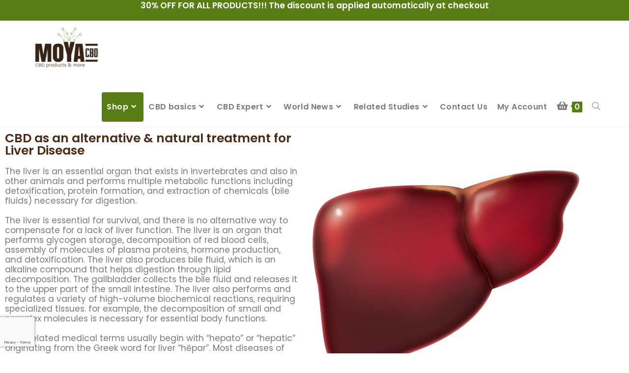

--- FILE ---
content_type: text/html; charset=UTF-8
request_url: https://moya-cbd.co.uk/liver-diseases-type-of-diseases-ways-of-natural-treatment/
body_size: 489320
content:
<!DOCTYPE html>
<html class="html" lang="en-GB" prefix="og: https://ogp.me/ns#">
<head><meta charset="UTF-8"><script>if(navigator.userAgent.match(/MSIE|Internet Explorer/i)||navigator.userAgent.match(/Trident\/7\..*?rv:11/i)){var href=document.location.href;if(!href.match(/[?&]nowprocket/)){if(href.indexOf("?")==-1){if(href.indexOf("#")==-1){document.location.href=href+"?nowprocket=1"}else{document.location.href=href.replace("#","?nowprocket=1#")}}else{if(href.indexOf("#")==-1){document.location.href=href+"&nowprocket=1"}else{document.location.href=href.replace("#","&nowprocket=1#")}}}}</script><script>(()=>{class RocketLazyLoadScripts{constructor(){this.v="2.0.4",this.userEvents=["keydown","keyup","mousedown","mouseup","mousemove","mouseover","mouseout","touchmove","touchstart","touchend","touchcancel","wheel","click","dblclick","input"],this.attributeEvents=["onblur","onclick","oncontextmenu","ondblclick","onfocus","onmousedown","onmouseenter","onmouseleave","onmousemove","onmouseout","onmouseover","onmouseup","onmousewheel","onscroll","onsubmit"]}async t(){this.i(),this.o(),/iP(ad|hone)/.test(navigator.userAgent)&&this.h(),this.u(),this.l(this),this.m(),this.k(this),this.p(this),this._(),await Promise.all([this.R(),this.L()]),this.lastBreath=Date.now(),this.S(this),this.P(),this.D(),this.O(),this.M(),await this.C(this.delayedScripts.normal),await this.C(this.delayedScripts.defer),await this.C(this.delayedScripts.async),await this.T(),await this.F(),await this.j(),await this.A(),window.dispatchEvent(new Event("rocket-allScriptsLoaded")),this.everythingLoaded=!0,this.lastTouchEnd&&await new Promise(t=>setTimeout(t,500-Date.now()+this.lastTouchEnd)),this.I(),this.H(),this.U(),this.W()}i(){this.CSPIssue=sessionStorage.getItem("rocketCSPIssue"),document.addEventListener("securitypolicyviolation",t=>{this.CSPIssue||"script-src-elem"!==t.violatedDirective||"data"!==t.blockedURI||(this.CSPIssue=!0,sessionStorage.setItem("rocketCSPIssue",!0))},{isRocket:!0})}o(){window.addEventListener("pageshow",t=>{this.persisted=t.persisted,this.realWindowLoadedFired=!0},{isRocket:!0}),window.addEventListener("pagehide",()=>{this.onFirstUserAction=null},{isRocket:!0})}h(){let t;function e(e){t=e}window.addEventListener("touchstart",e,{isRocket:!0}),window.addEventListener("touchend",function i(o){o.changedTouches[0]&&t.changedTouches[0]&&Math.abs(o.changedTouches[0].pageX-t.changedTouches[0].pageX)<10&&Math.abs(o.changedTouches[0].pageY-t.changedTouches[0].pageY)<10&&o.timeStamp-t.timeStamp<200&&(window.removeEventListener("touchstart",e,{isRocket:!0}),window.removeEventListener("touchend",i,{isRocket:!0}),"INPUT"===o.target.tagName&&"text"===o.target.type||(o.target.dispatchEvent(new TouchEvent("touchend",{target:o.target,bubbles:!0})),o.target.dispatchEvent(new MouseEvent("mouseover",{target:o.target,bubbles:!0})),o.target.dispatchEvent(new PointerEvent("click",{target:o.target,bubbles:!0,cancelable:!0,detail:1,clientX:o.changedTouches[0].clientX,clientY:o.changedTouches[0].clientY})),event.preventDefault()))},{isRocket:!0})}q(t){this.userActionTriggered||("mousemove"!==t.type||this.firstMousemoveIgnored?"keyup"===t.type||"mouseover"===t.type||"mouseout"===t.type||(this.userActionTriggered=!0,this.onFirstUserAction&&this.onFirstUserAction()):this.firstMousemoveIgnored=!0),"click"===t.type&&t.preventDefault(),t.stopPropagation(),t.stopImmediatePropagation(),"touchstart"===this.lastEvent&&"touchend"===t.type&&(this.lastTouchEnd=Date.now()),"click"===t.type&&(this.lastTouchEnd=0),this.lastEvent=t.type,t.composedPath&&t.composedPath()[0].getRootNode()instanceof ShadowRoot&&(t.rocketTarget=t.composedPath()[0]),this.savedUserEvents.push(t)}u(){this.savedUserEvents=[],this.userEventHandler=this.q.bind(this),this.userEvents.forEach(t=>window.addEventListener(t,this.userEventHandler,{passive:!1,isRocket:!0})),document.addEventListener("visibilitychange",this.userEventHandler,{isRocket:!0})}U(){this.userEvents.forEach(t=>window.removeEventListener(t,this.userEventHandler,{passive:!1,isRocket:!0})),document.removeEventListener("visibilitychange",this.userEventHandler,{isRocket:!0}),this.savedUserEvents.forEach(t=>{(t.rocketTarget||t.target).dispatchEvent(new window[t.constructor.name](t.type,t))})}m(){const t="return false",e=Array.from(this.attributeEvents,t=>"data-rocket-"+t),i="["+this.attributeEvents.join("],[")+"]",o="[data-rocket-"+this.attributeEvents.join("],[data-rocket-")+"]",s=(e,i,o)=>{o&&o!==t&&(e.setAttribute("data-rocket-"+i,o),e["rocket"+i]=new Function("event",o),e.setAttribute(i,t))};new MutationObserver(t=>{for(const n of t)"attributes"===n.type&&(n.attributeName.startsWith("data-rocket-")||this.everythingLoaded?n.attributeName.startsWith("data-rocket-")&&this.everythingLoaded&&this.N(n.target,n.attributeName.substring(12)):s(n.target,n.attributeName,n.target.getAttribute(n.attributeName))),"childList"===n.type&&n.addedNodes.forEach(t=>{if(t.nodeType===Node.ELEMENT_NODE)if(this.everythingLoaded)for(const i of[t,...t.querySelectorAll(o)])for(const t of i.getAttributeNames())e.includes(t)&&this.N(i,t.substring(12));else for(const e of[t,...t.querySelectorAll(i)])for(const t of e.getAttributeNames())this.attributeEvents.includes(t)&&s(e,t,e.getAttribute(t))})}).observe(document,{subtree:!0,childList:!0,attributeFilter:[...this.attributeEvents,...e]})}I(){this.attributeEvents.forEach(t=>{document.querySelectorAll("[data-rocket-"+t+"]").forEach(e=>{this.N(e,t)})})}N(t,e){const i=t.getAttribute("data-rocket-"+e);i&&(t.setAttribute(e,i),t.removeAttribute("data-rocket-"+e))}k(t){Object.defineProperty(HTMLElement.prototype,"onclick",{get(){return this.rocketonclick||null},set(e){this.rocketonclick=e,this.setAttribute(t.everythingLoaded?"onclick":"data-rocket-onclick","this.rocketonclick(event)")}})}S(t){function e(e,i){let o=e[i];e[i]=null,Object.defineProperty(e,i,{get:()=>o,set(s){t.everythingLoaded?o=s:e["rocket"+i]=o=s}})}e(document,"onreadystatechange"),e(window,"onload"),e(window,"onpageshow");try{Object.defineProperty(document,"readyState",{get:()=>t.rocketReadyState,set(e){t.rocketReadyState=e},configurable:!0}),document.readyState="loading"}catch(t){console.log("WPRocket DJE readyState conflict, bypassing")}}l(t){this.originalAddEventListener=EventTarget.prototype.addEventListener,this.originalRemoveEventListener=EventTarget.prototype.removeEventListener,this.savedEventListeners=[],EventTarget.prototype.addEventListener=function(e,i,o){o&&o.isRocket||!t.B(e,this)&&!t.userEvents.includes(e)||t.B(e,this)&&!t.userActionTriggered||e.startsWith("rocket-")||t.everythingLoaded?t.originalAddEventListener.call(this,e,i,o):(t.savedEventListeners.push({target:this,remove:!1,type:e,func:i,options:o}),"mouseenter"!==e&&"mouseleave"!==e||t.originalAddEventListener.call(this,e,t.savedUserEvents.push,o))},EventTarget.prototype.removeEventListener=function(e,i,o){o&&o.isRocket||!t.B(e,this)&&!t.userEvents.includes(e)||t.B(e,this)&&!t.userActionTriggered||e.startsWith("rocket-")||t.everythingLoaded?t.originalRemoveEventListener.call(this,e,i,o):t.savedEventListeners.push({target:this,remove:!0,type:e,func:i,options:o})}}J(t,e){this.savedEventListeners=this.savedEventListeners.filter(i=>{let o=i.type,s=i.target||window;return e!==o||t!==s||(this.B(o,s)&&(i.type="rocket-"+o),this.$(i),!1)})}H(){EventTarget.prototype.addEventListener=this.originalAddEventListener,EventTarget.prototype.removeEventListener=this.originalRemoveEventListener,this.savedEventListeners.forEach(t=>this.$(t))}$(t){t.remove?this.originalRemoveEventListener.call(t.target,t.type,t.func,t.options):this.originalAddEventListener.call(t.target,t.type,t.func,t.options)}p(t){let e;function i(e){return t.everythingLoaded?e:e.split(" ").map(t=>"load"===t||t.startsWith("load.")?"rocket-jquery-load":t).join(" ")}function o(o){function s(e){const s=o.fn[e];o.fn[e]=o.fn.init.prototype[e]=function(){return this[0]===window&&t.userActionTriggered&&("string"==typeof arguments[0]||arguments[0]instanceof String?arguments[0]=i(arguments[0]):"object"==typeof arguments[0]&&Object.keys(arguments[0]).forEach(t=>{const e=arguments[0][t];delete arguments[0][t],arguments[0][i(t)]=e})),s.apply(this,arguments),this}}if(o&&o.fn&&!t.allJQueries.includes(o)){const e={DOMContentLoaded:[],"rocket-DOMContentLoaded":[]};for(const t in e)document.addEventListener(t,()=>{e[t].forEach(t=>t())},{isRocket:!0});o.fn.ready=o.fn.init.prototype.ready=function(i){function s(){parseInt(o.fn.jquery)>2?setTimeout(()=>i.bind(document)(o)):i.bind(document)(o)}return"function"==typeof i&&(t.realDomReadyFired?!t.userActionTriggered||t.fauxDomReadyFired?s():e["rocket-DOMContentLoaded"].push(s):e.DOMContentLoaded.push(s)),o([])},s("on"),s("one"),s("off"),t.allJQueries.push(o)}e=o}t.allJQueries=[],o(window.jQuery),Object.defineProperty(window,"jQuery",{get:()=>e,set(t){o(t)}})}P(){const t=new Map;document.write=document.writeln=function(e){const i=document.currentScript,o=document.createRange(),s=i.parentElement;let n=t.get(i);void 0===n&&(n=i.nextSibling,t.set(i,n));const c=document.createDocumentFragment();o.setStart(c,0),c.appendChild(o.createContextualFragment(e)),s.insertBefore(c,n)}}async R(){return new Promise(t=>{this.userActionTriggered?t():this.onFirstUserAction=t})}async L(){return new Promise(t=>{document.addEventListener("DOMContentLoaded",()=>{this.realDomReadyFired=!0,t()},{isRocket:!0})})}async j(){return this.realWindowLoadedFired?Promise.resolve():new Promise(t=>{window.addEventListener("load",t,{isRocket:!0})})}M(){this.pendingScripts=[];this.scriptsMutationObserver=new MutationObserver(t=>{for(const e of t)e.addedNodes.forEach(t=>{"SCRIPT"!==t.tagName||t.noModule||t.isWPRocket||this.pendingScripts.push({script:t,promise:new Promise(e=>{const i=()=>{const i=this.pendingScripts.findIndex(e=>e.script===t);i>=0&&this.pendingScripts.splice(i,1),e()};t.addEventListener("load",i,{isRocket:!0}),t.addEventListener("error",i,{isRocket:!0}),setTimeout(i,1e3)})})})}),this.scriptsMutationObserver.observe(document,{childList:!0,subtree:!0})}async F(){await this.X(),this.pendingScripts.length?(await this.pendingScripts[0].promise,await this.F()):this.scriptsMutationObserver.disconnect()}D(){this.delayedScripts={normal:[],async:[],defer:[]},document.querySelectorAll("script[type$=rocketlazyloadscript]").forEach(t=>{t.hasAttribute("data-rocket-src")?t.hasAttribute("async")&&!1!==t.async?this.delayedScripts.async.push(t):t.hasAttribute("defer")&&!1!==t.defer||"module"===t.getAttribute("data-rocket-type")?this.delayedScripts.defer.push(t):this.delayedScripts.normal.push(t):this.delayedScripts.normal.push(t)})}async _(){await this.L();let t=[];document.querySelectorAll("script[type$=rocketlazyloadscript][data-rocket-src]").forEach(e=>{let i=e.getAttribute("data-rocket-src");if(i&&!i.startsWith("data:")){i.startsWith("//")&&(i=location.protocol+i);try{const o=new URL(i).origin;o!==location.origin&&t.push({src:o,crossOrigin:e.crossOrigin||"module"===e.getAttribute("data-rocket-type")})}catch(t){}}}),t=[...new Map(t.map(t=>[JSON.stringify(t),t])).values()],this.Y(t,"preconnect")}async G(t){if(await this.K(),!0!==t.noModule||!("noModule"in HTMLScriptElement.prototype))return new Promise(e=>{let i;function o(){(i||t).setAttribute("data-rocket-status","executed"),e()}try{if(navigator.userAgent.includes("Firefox/")||""===navigator.vendor||this.CSPIssue)i=document.createElement("script"),[...t.attributes].forEach(t=>{let e=t.nodeName;"type"!==e&&("data-rocket-type"===e&&(e="type"),"data-rocket-src"===e&&(e="src"),i.setAttribute(e,t.nodeValue))}),t.text&&(i.text=t.text),t.nonce&&(i.nonce=t.nonce),i.hasAttribute("src")?(i.addEventListener("load",o,{isRocket:!0}),i.addEventListener("error",()=>{i.setAttribute("data-rocket-status","failed-network"),e()},{isRocket:!0}),setTimeout(()=>{i.isConnected||e()},1)):(i.text=t.text,o()),i.isWPRocket=!0,t.parentNode.replaceChild(i,t);else{const i=t.getAttribute("data-rocket-type"),s=t.getAttribute("data-rocket-src");i?(t.type=i,t.removeAttribute("data-rocket-type")):t.removeAttribute("type"),t.addEventListener("load",o,{isRocket:!0}),t.addEventListener("error",i=>{this.CSPIssue&&i.target.src.startsWith("data:")?(console.log("WPRocket: CSP fallback activated"),t.removeAttribute("src"),this.G(t).then(e)):(t.setAttribute("data-rocket-status","failed-network"),e())},{isRocket:!0}),s?(t.fetchPriority="high",t.removeAttribute("data-rocket-src"),t.src=s):t.src="data:text/javascript;base64,"+window.btoa(unescape(encodeURIComponent(t.text)))}}catch(i){t.setAttribute("data-rocket-status","failed-transform"),e()}});t.setAttribute("data-rocket-status","skipped")}async C(t){const e=t.shift();return e?(e.isConnected&&await this.G(e),this.C(t)):Promise.resolve()}O(){this.Y([...this.delayedScripts.normal,...this.delayedScripts.defer,...this.delayedScripts.async],"preload")}Y(t,e){this.trash=this.trash||[];let i=!0;var o=document.createDocumentFragment();t.forEach(t=>{const s=t.getAttribute&&t.getAttribute("data-rocket-src")||t.src;if(s&&!s.startsWith("data:")){const n=document.createElement("link");n.href=s,n.rel=e,"preconnect"!==e&&(n.as="script",n.fetchPriority=i?"high":"low"),t.getAttribute&&"module"===t.getAttribute("data-rocket-type")&&(n.crossOrigin=!0),t.crossOrigin&&(n.crossOrigin=t.crossOrigin),t.integrity&&(n.integrity=t.integrity),t.nonce&&(n.nonce=t.nonce),o.appendChild(n),this.trash.push(n),i=!1}}),document.head.appendChild(o)}W(){this.trash.forEach(t=>t.remove())}async T(){try{document.readyState="interactive"}catch(t){}this.fauxDomReadyFired=!0;try{await this.K(),this.J(document,"readystatechange"),document.dispatchEvent(new Event("rocket-readystatechange")),await this.K(),document.rocketonreadystatechange&&document.rocketonreadystatechange(),await this.K(),this.J(document,"DOMContentLoaded"),document.dispatchEvent(new Event("rocket-DOMContentLoaded")),await this.K(),this.J(window,"DOMContentLoaded"),window.dispatchEvent(new Event("rocket-DOMContentLoaded"))}catch(t){console.error(t)}}async A(){try{document.readyState="complete"}catch(t){}try{await this.K(),this.J(document,"readystatechange"),document.dispatchEvent(new Event("rocket-readystatechange")),await this.K(),document.rocketonreadystatechange&&document.rocketonreadystatechange(),await this.K(),this.J(window,"load"),window.dispatchEvent(new Event("rocket-load")),await this.K(),window.rocketonload&&window.rocketonload(),await this.K(),this.allJQueries.forEach(t=>t(window).trigger("rocket-jquery-load")),await this.K(),this.J(window,"pageshow");const t=new Event("rocket-pageshow");t.persisted=this.persisted,window.dispatchEvent(t),await this.K(),window.rocketonpageshow&&window.rocketonpageshow({persisted:this.persisted})}catch(t){console.error(t)}}async K(){Date.now()-this.lastBreath>45&&(await this.X(),this.lastBreath=Date.now())}async X(){return document.hidden?new Promise(t=>setTimeout(t)):new Promise(t=>requestAnimationFrame(t))}B(t,e){return e===document&&"readystatechange"===t||(e===document&&"DOMContentLoaded"===t||(e===window&&"DOMContentLoaded"===t||(e===window&&"load"===t||e===window&&"pageshow"===t)))}static run(){(new RocketLazyLoadScripts).t()}}RocketLazyLoadScripts.run()})();</script>
	
	<link rel="profile" href="https://gmpg.org/xfn/11">

	<link rel="pingback" href="https://moya-cbd.co.uk/xmlrpc.php">
<meta name="viewport" content="width=device-width, initial-scale=1">
<!-- Search Engine Optimization by Rank Math - https://rankmath.com/ -->
<title>Liver Diseases: Type Of Diseases &amp; Ways Of Natural Treatment With CBD - Buy No^1 Premium CBD Products In UK | Moya-CBD</title>
<meta name="description" content="The bilirubin is caused by the breakdown of haemoglobin of dead red blood cells. In the healthy state, the liver lowers the level of bilirubin"/>
<meta name="robots" content="follow, index, max-snippet:-1, max-video-preview:-1, max-image-preview:large"/>
<link rel="canonical" href="https://moya-cbd.co.uk/liver-diseases-type-of-diseases-ways-of-natural-treatment/" />
<meta property="og:locale" content="en_GB" />
<meta property="og:type" content="article" />
<meta property="og:title" content="Liver Diseases: Type Of Diseases &amp; Ways Of Natural Treatment With CBD - Buy No^1 Premium CBD Products In UK | Moya-CBD" />
<meta property="og:description" content="The bilirubin is caused by the breakdown of haemoglobin of dead red blood cells. In the healthy state, the liver lowers the level of bilirubin" />
<meta property="og:url" content="https://moya-cbd.co.uk/liver-diseases-type-of-diseases-ways-of-natural-treatment/" />
<meta property="og:site_name" content="Moya-CBD UK" />
<meta property="article:tag" content="Hepatic encephalopathy - Hepatitis - Cirrhosis liver - Non-Alcoholic Fatty Liver Disease (NAFLD) - Alcoholic Fatty Liver Disease (AFLD) - Gilbert’s Syndrome - Hemochromatosis" />
<meta property="article:section" content="Medical Purposes of CBD" />
<meta property="og:updated_time" content="2023-07-02T21:05:17+00:00" />
<meta property="og:image" content="https://moya-cbd.co.uk/wp-content/uploads/2021/09/Liver-e1633967480628.png" />
<meta property="og:image:secure_url" content="https://moya-cbd.co.uk/wp-content/uploads/2021/09/Liver-e1633967480628.png" />
<meta property="og:image:width" content="800" />
<meta property="og:image:height" content="800" />
<meta property="og:image:alt" content="Liver Disease" />
<meta property="og:image:type" content="image/png" />
<meta property="article:published_time" content="2021-07-07T00:00:17+00:00" />
<meta property="article:modified_time" content="2023-07-02T21:05:17+00:00" />
<meta name="twitter:card" content="summary_large_image" />
<meta name="twitter:title" content="Liver Diseases: Type Of Diseases &amp; Ways Of Natural Treatment With CBD - Buy No^1 Premium CBD Products In UK | Moya-CBD" />
<meta name="twitter:description" content="The bilirubin is caused by the breakdown of haemoglobin of dead red blood cells. In the healthy state, the liver lowers the level of bilirubin" />
<meta name="twitter:image" content="https://moya-cbd.co.uk/wp-content/uploads/2021/09/Liver-e1633967480628.png" />
<meta name="twitter:label1" content="Written by" />
<meta name="twitter:data1" content="Ali Kohansal" />
<meta name="twitter:label2" content="Time to read" />
<meta name="twitter:data2" content="21 minutes" />
<!-- /Rank Math WordPress SEO plugin -->

<link rel='dns-prefetch' href='//www.googletagmanager.com' />


<link rel="alternate" type="application/rss+xml" title="Buy No^1 Premium CBD Products In UK | Moya-CBD &raquo; Feed" href="https://moya-cbd.co.uk/feed/" />
<link rel="alternate" type="application/rss+xml" title="Buy No^1 Premium CBD Products In UK | Moya-CBD &raquo; Comments Feed" href="https://moya-cbd.co.uk/comments/feed/" />
<link rel="alternate" type="application/rss+xml" title="Buy No^1 Premium CBD Products In UK | Moya-CBD &raquo; Liver Diseases: Type Of Diseases &#038; Ways Of Natural Treatment With CBD Comments Feed" href="https://moya-cbd.co.uk/liver-diseases-type-of-diseases-ways-of-natural-treatment/feed/" />
<link rel="alternate" title="oEmbed (JSON)" type="application/json+oembed" href="https://moya-cbd.co.uk/wp-json/oembed/1.0/embed?url=https%3A%2F%2Fmoya-cbd.co.uk%2Fliver-diseases-type-of-diseases-ways-of-natural-treatment%2F" />
<link rel="alternate" title="oEmbed (XML)" type="text/xml+oembed" href="https://moya-cbd.co.uk/wp-json/oembed/1.0/embed?url=https%3A%2F%2Fmoya-cbd.co.uk%2Fliver-diseases-type-of-diseases-ways-of-natural-treatment%2F&#038;format=xml" />
<style id='wp-img-auto-sizes-contain-inline-css'>
img:is([sizes=auto i],[sizes^="auto," i]){contain-intrinsic-size:3000px 1500px}
/*# sourceURL=wp-img-auto-sizes-contain-inline-css */
</style>
<link data-minify="1" rel='stylesheet' id='wcpcsup-main-css' href='https://moya-cbd.co.uk/wp-content/cache/min/1/wp-content/plugins/woo-product-carousel-slider-and-grid-ultimate/assets/css/style.css?ver=1768225500' media='all' />
<link data-minify="1" rel='stylesheet' id='wcpcsup-swmodal-css' href='https://moya-cbd.co.uk/wp-content/cache/min/1/wp-content/plugins/woo-product-carousel-slider-and-grid-ultimate/assets/css/swmodal.css?ver=1768225500' media='all' />
<link data-minify="1" rel='stylesheet' id='wcpcsup-swiper-css' href='https://moya-cbd.co.uk/wp-content/cache/min/1/wp-content/plugins/woo-product-carousel-slider-and-grid-ultimate/assets/css/swiper-bundle.min.css?ver=1768225500' media='all' />
<link data-minify="1" rel='stylesheet' id='font-awesome-5-all-css' href='https://moya-cbd.co.uk/wp-content/cache/min/1/wp-content/plugins/elementor/assets/lib/font-awesome/css/all.min.css?ver=1768225500' media='all' />
<link rel='stylesheet' id='font-awesome-4-shim-css' href='https://moya-cbd.co.uk/wp-content/plugins/elementor/assets/lib/font-awesome/css/v4-shims.min.css?ver=3.34.2' media='all' />
<link rel='stylesheet' id='premium-addons-css' href='https://moya-cbd.co.uk/wp-content/plugins/premium-addons-for-elementor/assets/frontend/min-css/premium-addons.min.css?ver=4.11.65' media='all' />
<style id='wp-emoji-styles-inline-css'>

	img.wp-smiley, img.emoji {
		display: inline !important;
		border: none !important;
		box-shadow: none !important;
		height: 1em !important;
		width: 1em !important;
		margin: 0 0.07em !important;
		vertical-align: -0.1em !important;
		background: none !important;
		padding: 0 !important;
	}
/*# sourceURL=wp-emoji-styles-inline-css */
</style>
<style id='classic-theme-styles-inline-css'>
/*! This file is auto-generated */
.wp-block-button__link{color:#fff;background-color:#32373c;border-radius:9999px;box-shadow:none;text-decoration:none;padding:calc(.667em + 2px) calc(1.333em + 2px);font-size:1.125em}.wp-block-file__button{background:#32373c;color:#fff;text-decoration:none}
/*# sourceURL=/wp-includes/css/classic-themes.min.css */
</style>
<link data-minify="1" rel='stylesheet' id='wcpcsu-main-css' href='https://moya-cbd.co.uk/wp-content/cache/min/1/wp-content/plugins/woo-product-carousel-slider-and-grid-ultimate/assets/css/style.css?ver=1768225500' media='all' />
<style id='add-to-cart-pro-a2cp-style-inline-css'>
/*!************************************************************************************************************************************************************************************************************************************************************************************************************!*\
  !*** css ./node_modules/@wordpress/scripts/node_modules/css-loader/dist/cjs.js??ruleSet[1].rules[4].use[1]!./node_modules/postcss-loader/dist/cjs.js??ruleSet[1].rules[4].use[2]!./node_modules/@wordpress/scripts/node_modules/sass-loader/dist/cjs.js??ruleSet[1].rules[4].use[3]!./src/a2cp/style.scss ***!
  \************************************************************************************************************************************************************************************************************************************************************************************************************/
/**
 * The following styles get applied both on the front of your site
 * and in the editor.
 *
 * Replace them with your own styles or remove the file completely.
 */
/**
 * The following styles get applied inside the editor only.
 *
 * Replace them with your own styles or remove the file completely.
 */
/* Expands the main block editor */
.a2cp-block {
  width: 100%;
}

.a2cp-block-placeholder .components-placeholder__fieldset {
  max-width: 100%;
}

/* Makes the displayable options container pop out */
.trs-display-controls {
  border: 1px solid lightgray;
  box-shadow: 0px 4px 10px gray;
  margin-left: auto;
  margin-right: auto;
  width: -moz-fit-content;
  width: fit-content;
  width: -webkit-fit-content;
}

/* Flex list display */
.trs-options-wrapper {
  display: flex;
  justify-content: space-evenly;
}

/* Container for a2cp displayable options */
.trs-wrapper {
  padding: 4px;
  position: relative;
  flex-grow: 1;
  text-align: center;
}

/* partial border for displayable options container */
.trs-wrapper:before {
  position: absolute;
  content: "";
  top: 10%;
  bottom: 20%;
  right: 0;
  border-right: 1px solid lightgray;
}

/* ensures border does not appear for displayable option container that is last child */
.trs-wrapper:last-child:before {
  content: "";
  border: none;
}

/* Give the content some props, make whole area clickable */
.trs-inner-wrapper {
  display: inline-block;
  padding: 4px;
  height: 100%;
}

/* Ensures the container is not too big */
.trs-toggle-container p.trs-toggle-label {
  margin-top: 0;
  margin-bottom: 0;
}

/* Centers the toggle */
.trs-toggle div span {
  left: calc(50% - 18px);
}

.components-panel__row .trs-toggle-container {
  float: right;
}

.components-panel__row .edit-component.btn-cmp {
  float: left;
}

.components-panel__row .edit-component.trs-toggle-label {
  font-size: 10px;
  color: gray;
}

label.content-element {
  align-self: start;
}

.input-text.qty {
  width: 5em;
}

input.button-text {
  width: 8em;
}

.disabled-item {
  color: grey;
}

.disabled-item input.button-text, .disabled-item .edit-component.btn-cmp {
  display: none;
}

.edit-component {
  width: -moz-max-content;
  width: max-content;
  text-align: center;
  text-align: -webkit-center;
  margin: auto;
}

.edit-component.input-area {
  text-align: center;
  text-align: -webkit-center;
  margin: auto;
}

.edit-component.input-area input {
  display: block;
}

.edit-component p.display-edit-title {
  font-size: 12px;
  margin: 0 0;
  color: gray;
}

.edit-component p.edit-component {
  display: flex;
  justify-content: space-between;
  margin: 0 0;
  font-size: 10px;
  color: gray;
}

span.preview-text:first-child {
  margin-right: 4px;
}

.components-base-control.trs-radio-cmp {
  font-size: 10px;
  color: gray;
  text-align: left;
}

.components-base-control.trs-radio-cmp.components-radio-control {
  margin-bottom: 0;
}

.ea-separator::before {
  content: " - ";
}

.slider-enter {
  opacity: 0;
  transform: translate3d(25vw, 0, 0);
}

.slider-enter-active {
  opacity: 1;
  transform: translate3d(0, 0, 0);
  transition: transform 500ms ease-in, opacity 500ms ease-in;
}

.slider-enter-done {
  opacity: 1;
  transform: translate3d(0, 0, 0);
}

.slider-exit {
  opacity: 1;
  transform: translate3d(0, 0, 0);
}

.slider-exit-active {
  opacity: 0;
  transform: translate3d(25vw, 0, 0);
  transition: transform 500ms ease-in, opacity 500ms ease-in;
}

.slider-exit-done {
  opacity: 0;
  transform: translate3d(25vw, 0, 0);
}

.slider-container {
  position: absolute;
  text-align: center;
  min-height: 17em;
  background-color: #f1f1f1;
  width: 100%;
}

.slider-group {
  position: relative;
}

.slider-placeholder {
  min-height: 17em;
}

.is-back-button {
  background-color: #eee;
}

/*# sourceMappingURL=style-index.css.map*/
/*# sourceURL=https://moya-cbd.co.uk/wp-content/plugins/enhanced-ajax-add-to-cart-for-woocommerce/build/a2cp/style-index.css */
</style>
<style id='global-styles-inline-css'>
:root{--wp--preset--aspect-ratio--square: 1;--wp--preset--aspect-ratio--4-3: 4/3;--wp--preset--aspect-ratio--3-4: 3/4;--wp--preset--aspect-ratio--3-2: 3/2;--wp--preset--aspect-ratio--2-3: 2/3;--wp--preset--aspect-ratio--16-9: 16/9;--wp--preset--aspect-ratio--9-16: 9/16;--wp--preset--color--black: #000000;--wp--preset--color--cyan-bluish-gray: #abb8c3;--wp--preset--color--white: #ffffff;--wp--preset--color--pale-pink: #f78da7;--wp--preset--color--vivid-red: #cf2e2e;--wp--preset--color--luminous-vivid-orange: #ff6900;--wp--preset--color--luminous-vivid-amber: #fcb900;--wp--preset--color--light-green-cyan: #7bdcb5;--wp--preset--color--vivid-green-cyan: #00d084;--wp--preset--color--pale-cyan-blue: #8ed1fc;--wp--preset--color--vivid-cyan-blue: #0693e3;--wp--preset--color--vivid-purple: #9b51e0;--wp--preset--gradient--vivid-cyan-blue-to-vivid-purple: linear-gradient(135deg,rgb(6,147,227) 0%,rgb(155,81,224) 100%);--wp--preset--gradient--light-green-cyan-to-vivid-green-cyan: linear-gradient(135deg,rgb(122,220,180) 0%,rgb(0,208,130) 100%);--wp--preset--gradient--luminous-vivid-amber-to-luminous-vivid-orange: linear-gradient(135deg,rgb(252,185,0) 0%,rgb(255,105,0) 100%);--wp--preset--gradient--luminous-vivid-orange-to-vivid-red: linear-gradient(135deg,rgb(255,105,0) 0%,rgb(207,46,46) 100%);--wp--preset--gradient--very-light-gray-to-cyan-bluish-gray: linear-gradient(135deg,rgb(238,238,238) 0%,rgb(169,184,195) 100%);--wp--preset--gradient--cool-to-warm-spectrum: linear-gradient(135deg,rgb(74,234,220) 0%,rgb(151,120,209) 20%,rgb(207,42,186) 40%,rgb(238,44,130) 60%,rgb(251,105,98) 80%,rgb(254,248,76) 100%);--wp--preset--gradient--blush-light-purple: linear-gradient(135deg,rgb(255,206,236) 0%,rgb(152,150,240) 100%);--wp--preset--gradient--blush-bordeaux: linear-gradient(135deg,rgb(254,205,165) 0%,rgb(254,45,45) 50%,rgb(107,0,62) 100%);--wp--preset--gradient--luminous-dusk: linear-gradient(135deg,rgb(255,203,112) 0%,rgb(199,81,192) 50%,rgb(65,88,208) 100%);--wp--preset--gradient--pale-ocean: linear-gradient(135deg,rgb(255,245,203) 0%,rgb(182,227,212) 50%,rgb(51,167,181) 100%);--wp--preset--gradient--electric-grass: linear-gradient(135deg,rgb(202,248,128) 0%,rgb(113,206,126) 100%);--wp--preset--gradient--midnight: linear-gradient(135deg,rgb(2,3,129) 0%,rgb(40,116,252) 100%);--wp--preset--font-size--small: 13px;--wp--preset--font-size--medium: 20px;--wp--preset--font-size--large: 36px;--wp--preset--font-size--x-large: 42px;--wp--preset--spacing--20: 0.44rem;--wp--preset--spacing--30: 0.67rem;--wp--preset--spacing--40: 1rem;--wp--preset--spacing--50: 1.5rem;--wp--preset--spacing--60: 2.25rem;--wp--preset--spacing--70: 3.38rem;--wp--preset--spacing--80: 5.06rem;--wp--preset--shadow--natural: 6px 6px 9px rgba(0, 0, 0, 0.2);--wp--preset--shadow--deep: 12px 12px 50px rgba(0, 0, 0, 0.4);--wp--preset--shadow--sharp: 6px 6px 0px rgba(0, 0, 0, 0.2);--wp--preset--shadow--outlined: 6px 6px 0px -3px rgb(255, 255, 255), 6px 6px rgb(0, 0, 0);--wp--preset--shadow--crisp: 6px 6px 0px rgb(0, 0, 0);}:where(.is-layout-flex){gap: 0.5em;}:where(.is-layout-grid){gap: 0.5em;}body .is-layout-flex{display: flex;}.is-layout-flex{flex-wrap: wrap;align-items: center;}.is-layout-flex > :is(*, div){margin: 0;}body .is-layout-grid{display: grid;}.is-layout-grid > :is(*, div){margin: 0;}:where(.wp-block-columns.is-layout-flex){gap: 2em;}:where(.wp-block-columns.is-layout-grid){gap: 2em;}:where(.wp-block-post-template.is-layout-flex){gap: 1.25em;}:where(.wp-block-post-template.is-layout-grid){gap: 1.25em;}.has-black-color{color: var(--wp--preset--color--black) !important;}.has-cyan-bluish-gray-color{color: var(--wp--preset--color--cyan-bluish-gray) !important;}.has-white-color{color: var(--wp--preset--color--white) !important;}.has-pale-pink-color{color: var(--wp--preset--color--pale-pink) !important;}.has-vivid-red-color{color: var(--wp--preset--color--vivid-red) !important;}.has-luminous-vivid-orange-color{color: var(--wp--preset--color--luminous-vivid-orange) !important;}.has-luminous-vivid-amber-color{color: var(--wp--preset--color--luminous-vivid-amber) !important;}.has-light-green-cyan-color{color: var(--wp--preset--color--light-green-cyan) !important;}.has-vivid-green-cyan-color{color: var(--wp--preset--color--vivid-green-cyan) !important;}.has-pale-cyan-blue-color{color: var(--wp--preset--color--pale-cyan-blue) !important;}.has-vivid-cyan-blue-color{color: var(--wp--preset--color--vivid-cyan-blue) !important;}.has-vivid-purple-color{color: var(--wp--preset--color--vivid-purple) !important;}.has-black-background-color{background-color: var(--wp--preset--color--black) !important;}.has-cyan-bluish-gray-background-color{background-color: var(--wp--preset--color--cyan-bluish-gray) !important;}.has-white-background-color{background-color: var(--wp--preset--color--white) !important;}.has-pale-pink-background-color{background-color: var(--wp--preset--color--pale-pink) !important;}.has-vivid-red-background-color{background-color: var(--wp--preset--color--vivid-red) !important;}.has-luminous-vivid-orange-background-color{background-color: var(--wp--preset--color--luminous-vivid-orange) !important;}.has-luminous-vivid-amber-background-color{background-color: var(--wp--preset--color--luminous-vivid-amber) !important;}.has-light-green-cyan-background-color{background-color: var(--wp--preset--color--light-green-cyan) !important;}.has-vivid-green-cyan-background-color{background-color: var(--wp--preset--color--vivid-green-cyan) !important;}.has-pale-cyan-blue-background-color{background-color: var(--wp--preset--color--pale-cyan-blue) !important;}.has-vivid-cyan-blue-background-color{background-color: var(--wp--preset--color--vivid-cyan-blue) !important;}.has-vivid-purple-background-color{background-color: var(--wp--preset--color--vivid-purple) !important;}.has-black-border-color{border-color: var(--wp--preset--color--black) !important;}.has-cyan-bluish-gray-border-color{border-color: var(--wp--preset--color--cyan-bluish-gray) !important;}.has-white-border-color{border-color: var(--wp--preset--color--white) !important;}.has-pale-pink-border-color{border-color: var(--wp--preset--color--pale-pink) !important;}.has-vivid-red-border-color{border-color: var(--wp--preset--color--vivid-red) !important;}.has-luminous-vivid-orange-border-color{border-color: var(--wp--preset--color--luminous-vivid-orange) !important;}.has-luminous-vivid-amber-border-color{border-color: var(--wp--preset--color--luminous-vivid-amber) !important;}.has-light-green-cyan-border-color{border-color: var(--wp--preset--color--light-green-cyan) !important;}.has-vivid-green-cyan-border-color{border-color: var(--wp--preset--color--vivid-green-cyan) !important;}.has-pale-cyan-blue-border-color{border-color: var(--wp--preset--color--pale-cyan-blue) !important;}.has-vivid-cyan-blue-border-color{border-color: var(--wp--preset--color--vivid-cyan-blue) !important;}.has-vivid-purple-border-color{border-color: var(--wp--preset--color--vivid-purple) !important;}.has-vivid-cyan-blue-to-vivid-purple-gradient-background{background: var(--wp--preset--gradient--vivid-cyan-blue-to-vivid-purple) !important;}.has-light-green-cyan-to-vivid-green-cyan-gradient-background{background: var(--wp--preset--gradient--light-green-cyan-to-vivid-green-cyan) !important;}.has-luminous-vivid-amber-to-luminous-vivid-orange-gradient-background{background: var(--wp--preset--gradient--luminous-vivid-amber-to-luminous-vivid-orange) !important;}.has-luminous-vivid-orange-to-vivid-red-gradient-background{background: var(--wp--preset--gradient--luminous-vivid-orange-to-vivid-red) !important;}.has-very-light-gray-to-cyan-bluish-gray-gradient-background{background: var(--wp--preset--gradient--very-light-gray-to-cyan-bluish-gray) !important;}.has-cool-to-warm-spectrum-gradient-background{background: var(--wp--preset--gradient--cool-to-warm-spectrum) !important;}.has-blush-light-purple-gradient-background{background: var(--wp--preset--gradient--blush-light-purple) !important;}.has-blush-bordeaux-gradient-background{background: var(--wp--preset--gradient--blush-bordeaux) !important;}.has-luminous-dusk-gradient-background{background: var(--wp--preset--gradient--luminous-dusk) !important;}.has-pale-ocean-gradient-background{background: var(--wp--preset--gradient--pale-ocean) !important;}.has-electric-grass-gradient-background{background: var(--wp--preset--gradient--electric-grass) !important;}.has-midnight-gradient-background{background: var(--wp--preset--gradient--midnight) !important;}.has-small-font-size{font-size: var(--wp--preset--font-size--small) !important;}.has-medium-font-size{font-size: var(--wp--preset--font-size--medium) !important;}.has-large-font-size{font-size: var(--wp--preset--font-size--large) !important;}.has-x-large-font-size{font-size: var(--wp--preset--font-size--x-large) !important;}
:where(.wp-block-post-template.is-layout-flex){gap: 1.25em;}:where(.wp-block-post-template.is-layout-grid){gap: 1.25em;}
:where(.wp-block-term-template.is-layout-flex){gap: 1.25em;}:where(.wp-block-term-template.is-layout-grid){gap: 1.25em;}
:where(.wp-block-columns.is-layout-flex){gap: 2em;}:where(.wp-block-columns.is-layout-grid){gap: 2em;}
:root :where(.wp-block-pullquote){font-size: 1.5em;line-height: 1.6;}
/*# sourceURL=global-styles-inline-css */
</style>
<link data-minify="1" rel='stylesheet' id='cookie-law-info-css' href='https://moya-cbd.co.uk/wp-content/cache/min/1/wp-content/plugins/cookie-law-info/legacy/public/css/cookie-law-info-public.css?ver=1768225500' media='all' />
<link data-minify="1" rel='stylesheet' id='cookie-law-info-gdpr-css' href='https://moya-cbd.co.uk/wp-content/cache/min/1/wp-content/plugins/cookie-law-info/legacy/public/css/cookie-law-info-gdpr.css?ver=1768225500' media='all' />
<style id='woocommerce-inline-inline-css'>
.woocommerce form .form-row .required { visibility: visible; }
/*# sourceURL=woocommerce-inline-inline-css */
</style>
<link rel='stylesheet' id='eae-css-css' href='https://moya-cbd.co.uk/wp-content/plugins/addon-elements-for-elementor-page-builder/assets/css/eae.min.css?ver=1.14.4' media='all' />
<link data-minify="1" rel='stylesheet' id='eae-peel-css-css' href='https://moya-cbd.co.uk/wp-content/cache/min/1/wp-content/plugins/addon-elements-for-elementor-page-builder/assets/lib/peel/peel.css?ver=1768225500' media='all' />
<link rel='stylesheet' id='vegas-css-css' href='https://moya-cbd.co.uk/wp-content/plugins/addon-elements-for-elementor-page-builder/assets/lib/vegas/vegas.min.css?ver=2.4.0' media='all' />
<link rel='stylesheet' id='oceanwp-woo-mini-cart-css' href='https://moya-cbd.co.uk/wp-content/themes/oceanwp/assets/css/woo/woo-mini-cart.min.css?ver=6.9' media='all' />
<link data-minify="1" rel='stylesheet' id='font-awesome-css' href='https://moya-cbd.co.uk/wp-content/cache/min/1/wp-content/themes/oceanwp/assets/fonts/fontawesome/css/all.min.css?ver=1768225500' media='all' />
<link data-minify="1" rel='stylesheet' id='simple-line-icons-css' href='https://moya-cbd.co.uk/wp-content/cache/min/1/wp-content/themes/oceanwp/assets/css/third/simple-line-icons.min.css?ver=1768225500' media='all' />
<link rel='stylesheet' id='oceanwp-style-css' href='https://moya-cbd.co.uk/wp-content/themes/oceanwp/assets/css/style.min.css?ver=4.1.4' media='all' />
<link data-minify="1" rel='stylesheet' id='oceanwp-google-font-poppins-css' href='https://moya-cbd.co.uk/wp-content/cache/min/1/wp-content/uploads/omgf/oceanwp-google-font-poppins/oceanwp-google-font-poppins.css?ver=1768225501' media='all' />
<link rel='stylesheet' id='elementor-frontend-css' href='https://moya-cbd.co.uk/wp-content/plugins/elementor/assets/css/frontend.min.css?ver=3.34.2' media='all' />
<style id='elementor-frontend-inline-css'>
.elementor-kit-840{--e-global-color-primary:#2F3033;--e-global-color-secondary:#54595F;--e-global-color-text:#7A7A7A;--e-global-color-accent:#587D14;--e-global-color-03db6d8:#E91919;--e-global-color-5f74770:#03030330;--e-global-color-3c997c0:#4B2A16;--e-global-color-c1efd0c:#587D14;--e-global-color-8e6952e:#76A734;--e-global-color-1cab16a:#F9F9F9;--e-global-color-bf34d2c:#4B2A16B5;--e-global-typography-primary-font-family:"Poppins";--e-global-typography-primary-font-weight:600;--e-global-typography-secondary-font-family:"Poppins";--e-global-typography-secondary-font-size:35px;--e-global-typography-secondary-font-weight:400;--e-global-typography-text-font-family:"Poppins";--e-global-typography-text-font-size:17px;--e-global-typography-text-font-weight:400;--e-global-typography-text-line-height:1.2em;--e-global-typography-accent-font-family:"Poppins";--e-global-typography-accent-font-weight:500;color:var( --e-global-color-primary );}.elementor-kit-840 button,.elementor-kit-840 input[type="button"],.elementor-kit-840 input[type="submit"],.elementor-kit-840 .elementor-button{background-color:#587D14;color:#FFFFFF;border-radius:0px 0px 20px 0px;padding:15px 30px 15px 30px;}.elementor-kit-840 button:hover,.elementor-kit-840 button:focus,.elementor-kit-840 input[type="button"]:hover,.elementor-kit-840 input[type="button"]:focus,.elementor-kit-840 input[type="submit"]:hover,.elementor-kit-840 input[type="submit"]:focus,.elementor-kit-840 .elementor-button:hover,.elementor-kit-840 .elementor-button:focus{background-color:#81AF00;color:#FFFFFF;border-radius:0px 0px 20px 0px;}.elementor-kit-840 e-page-transition{background-color:#FFBC7D;}.elementor-kit-840 a{color:#587D13;font-weight:bold;}.elementor-kit-840 h1{color:#4B2A16;}.elementor-kit-840 h2{color:#4B2A16;}.elementor-kit-840 h3{color:#4B2A16;}.elementor-kit-840 h4{color:#4B2A16;}.elementor-kit-840 h5{color:#4B2A16;}.elementor-kit-840 h6{color:#4B2A16;}.elementor-section.elementor-section-boxed > .elementor-container{max-width:1200px;}.e-con{--container-max-width:1200px;}.elementor-widget:not(:last-child){margin-block-end:20px;}.elementor-element{--widgets-spacing:20px 20px;--widgets-spacing-row:20px;--widgets-spacing-column:20px;}{}h1.entry-title{display:var(--page-title-display);}@media(max-width:1024px){.elementor-section.elementor-section-boxed > .elementor-container{max-width:1024px;}.e-con{--container-max-width:1024px;}}@media(max-width:767px){.elementor-kit-840{--e-global-typography-secondary-font-size:25px;--e-global-typography-text-font-size:17px;--e-global-typography-text-line-height:1.2em;}.elementor-section.elementor-section-boxed > .elementor-container{max-width:740px;}.e-con{--container-max-width:740px;}}
.elementor-widget-text-editor{font-family:var( --e-global-typography-text-font-family ), Sans-serif;font-size:var( --e-global-typography-text-font-size );font-weight:var( --e-global-typography-text-font-weight );line-height:var( --e-global-typography-text-line-height );color:var( --e-global-color-text );}.elementor-widget-text-editor.elementor-drop-cap-view-stacked .elementor-drop-cap{background-color:var( --e-global-color-primary );}.elementor-widget-text-editor.elementor-drop-cap-view-framed .elementor-drop-cap, .elementor-widget-text-editor.elementor-drop-cap-view-default .elementor-drop-cap{color:var( --e-global-color-primary );border-color:var( --e-global-color-primary );}.elementor-widget-image .widget-image-caption{color:var( --e-global-color-text );font-family:var( --e-global-typography-text-font-family ), Sans-serif;font-size:var( --e-global-typography-text-font-size );font-weight:var( --e-global-typography-text-font-weight );line-height:var( --e-global-typography-text-line-height );}.elementor-11033 .elementor-element.elementor-element-70bd4331:not(.elementor-motion-effects-element-type-background), .elementor-11033 .elementor-element.elementor-element-70bd4331 > .elementor-motion-effects-container > .elementor-motion-effects-layer{background-color:#F4F4F4;}.elementor-11033 .elementor-element.elementor-element-70bd4331{transition:background 0.3s, border 0.3s, border-radius 0.3s, box-shadow 0.3s;margin-top:30px;margin-bottom:30px;padding:40px 40px 40px 40px;}.elementor-11033 .elementor-element.elementor-element-70bd4331 > .elementor-background-overlay{transition:background 0.3s, border-radius 0.3s, opacity 0.3s;}.elementor-11033 .elementor-element.elementor-element-7786c3e0 > .elementor-element-populated{margin:0px 0px 0px 100px;--e-column-margin-right:0px;--e-column-margin-left:100px;}.elementor-widget-button .elementor-button{background-color:var( --e-global-color-accent );font-family:var( --e-global-typography-accent-font-family ), Sans-serif;font-weight:var( --e-global-typography-accent-font-weight );}.elementor-11033 .elementor-element.elementor-element-2704634{text-align:center;}.elementor-11033 .elementor-element.elementor-element-589838d6{margin-top:60px;margin-bottom:60px;}.elementor-11033 .elementor-element.elementor-element-3c4121d6{--alignment:center;--grid-side-margin:8px;--grid-column-gap:8px;--grid-row-gap:0px;--grid-bottom-margin:0px;}.elementor-11033 .elementor-element.elementor-element-3c4121d6 .elementor-share-btn{font-size:calc(1px * 10);}.elementor-11033 .elementor-element.elementor-element-3c4121d6 .elementor-share-btn__icon{--e-share-buttons-icon-size:2em;}.elementor-11033 .elementor-element.elementor-element-3c4121d6 .elementor-share-btn__title{font-family:"Rubik", Sans-serif;font-size:16px;font-weight:200;}@media(min-width:768px){.elementor-11033 .elementor-element.elementor-element-1d9da38{width:51.417%;}.elementor-11033 .elementor-element.elementor-element-6959e1b{width:48.458%;}.elementor-11033 .elementor-element.elementor-element-7786c3e0{width:63.274%;}.elementor-11033 .elementor-element.elementor-element-1e737b7{width:36.684%;}}@media(max-width:1024px){.elementor-widget-text-editor{font-size:var( --e-global-typography-text-font-size );line-height:var( --e-global-typography-text-line-height );}.elementor-widget-image .widget-image-caption{font-size:var( --e-global-typography-text-font-size );line-height:var( --e-global-typography-text-line-height );}.elementor-11033 .elementor-element.elementor-element-70bd4331{padding:20px 20px 20px 20px;}.elementor-11033 .elementor-element.elementor-element-7786c3e0 > .elementor-element-populated{margin:0px 0px 0px 0px;--e-column-margin-right:0px;--e-column-margin-left:0px;}.elementor-bc-flex-widget .elementor-11033 .elementor-element.elementor-element-1e737b7.elementor-column .elementor-widget-wrap{align-items:center;}.elementor-11033 .elementor-element.elementor-element-1e737b7.elementor-column.elementor-element[data-element_type="column"] > .elementor-widget-wrap.elementor-element-populated{align-content:center;align-items:center;}.elementor-11033 .elementor-element.elementor-element-1e737b7.elementor-column > .elementor-widget-wrap{justify-content:center;} .elementor-11033 .elementor-element.elementor-element-3c4121d6{--grid-side-margin:25px;--grid-column-gap:25px;--grid-row-gap:25px;--grid-bottom-margin:25px;}}@media(max-width:767px){.elementor-widget-text-editor{font-size:var( --e-global-typography-text-font-size );line-height:var( --e-global-typography-text-line-height );}.elementor-widget-image .widget-image-caption{font-size:var( --e-global-typography-text-font-size );line-height:var( --e-global-typography-text-line-height );}.elementor-11033 .elementor-element.elementor-element-70bd4331{padding:40px 20px 40px 20px;}.elementor-11033 .elementor-element.elementor-element-7786c3e0 > .elementor-element-populated{margin:0px 0px 0px 0px;--e-column-margin-right:0px;--e-column-margin-left:0px;padding:0px 0px 0px 0px;}.elementor-11033 .elementor-element.elementor-element-aa5dc1e > .elementor-widget-container{margin:0px 0px 0px 0px;padding:0px 0px 0px 0px;}.elementor-11033 .elementor-element.elementor-element-3c4121d6{--alignment:center;--grid-side-margin:25px;--grid-column-gap:25px;--grid-row-gap:25px;--grid-bottom-margin:25px;} .elementor-11033 .elementor-element.elementor-element-3c4121d6{--grid-side-margin:25px;--grid-column-gap:25px;--grid-row-gap:25px;--grid-bottom-margin:25px;}}
.elementor-9183 .elementor-element.elementor-element-3c64a393{margin-top:40px;margin-bottom:40px;}.elementor-9183 .elementor-element.elementor-element-19eca53a{--alignment:center;--grid-side-margin:8px;--grid-column-gap:8px;--grid-row-gap:0px;--grid-bottom-margin:0px;}.elementor-9183 .elementor-element.elementor-element-19eca53a .elementor-share-btn{font-size:calc(1px * 10);}.elementor-9183 .elementor-element.elementor-element-19eca53a .elementor-share-btn__icon{--e-share-buttons-icon-size:2em;}.elementor-9183 .elementor-element.elementor-element-19eca53a .elementor-share-btn__title{font-family:"Rubik", Sans-serif;font-size:16px;font-weight:200;}.elementor-9183 .elementor-element.elementor-element-6f5a804e:not(.elementor-motion-effects-element-type-background), .elementor-9183 .elementor-element.elementor-element-6f5a804e > .elementor-motion-effects-container > .elementor-motion-effects-layer{background-color:#362314;}.elementor-9183 .elementor-element.elementor-element-6f5a804e{border-style:solid;border-width:5px 0px 0px 0px;border-color:#587D14;transition:background 0.3s, border 0.3s, border-radius 0.3s, box-shadow 0.3s;padding:50px 0px 20px 0px;}.elementor-9183 .elementor-element.elementor-element-6f5a804e > .elementor-background-overlay{transition:background 0.3s, border-radius 0.3s, opacity 0.3s;}.elementor-widget-heading .elementor-heading-title{font-family:var( --e-global-typography-primary-font-family ), Sans-serif;font-weight:var( --e-global-typography-primary-font-weight );color:var( --e-global-color-primary );}.elementor-9183 .elementor-element.elementor-element-c5bc6de .elementor-heading-title{font-size:19px;font-weight:600;color:#ffffff;}.elementor-widget-icon-list .elementor-icon-list-item:not(:last-child):after{border-color:var( --e-global-color-text );}.elementor-widget-icon-list .elementor-icon-list-icon i{color:var( --e-global-color-primary );}.elementor-widget-icon-list .elementor-icon-list-icon svg{fill:var( --e-global-color-primary );}.elementor-widget-icon-list .elementor-icon-list-item > .elementor-icon-list-text, .elementor-widget-icon-list .elementor-icon-list-item > a{font-family:var( --e-global-typography-text-font-family ), Sans-serif;font-size:var( --e-global-typography-text-font-size );font-weight:var( --e-global-typography-text-font-weight );line-height:var( --e-global-typography-text-line-height );}.elementor-widget-icon-list .elementor-icon-list-text{color:var( --e-global-color-secondary );}.elementor-9183 .elementor-element.elementor-element-4361508e .elementor-icon-list-items:not(.elementor-inline-items) .elementor-icon-list-item:not(:last-child){padding-block-end:calc(4px/2);}.elementor-9183 .elementor-element.elementor-element-4361508e .elementor-icon-list-items:not(.elementor-inline-items) .elementor-icon-list-item:not(:first-child){margin-block-start:calc(4px/2);}.elementor-9183 .elementor-element.elementor-element-4361508e .elementor-icon-list-items.elementor-inline-items .elementor-icon-list-item{margin-inline:calc(4px/2);}.elementor-9183 .elementor-element.elementor-element-4361508e .elementor-icon-list-items.elementor-inline-items{margin-inline:calc(-4px/2);}.elementor-9183 .elementor-element.elementor-element-4361508e .elementor-icon-list-items.elementor-inline-items .elementor-icon-list-item:after{inset-inline-end:calc(-4px/2);}.elementor-9183 .elementor-element.elementor-element-4361508e .elementor-icon-list-icon i{color:#FFFFFF;transition:color 0s;}.elementor-9183 .elementor-element.elementor-element-4361508e .elementor-icon-list-icon svg{fill:#FFFFFF;transition:fill 0s;}.elementor-9183 .elementor-element.elementor-element-4361508e{--e-icon-list-icon-size:16px;--icon-vertical-offset:0px;}.elementor-9183 .elementor-element.elementor-element-4361508e .elementor-icon-list-icon{padding-inline-end:0px;}.elementor-9183 .elementor-element.elementor-element-4361508e .elementor-icon-list-item > .elementor-icon-list-text, .elementor-9183 .elementor-element.elementor-element-4361508e .elementor-icon-list-item > a{font-size:14px;font-weight:300;line-height:1.6em;}.elementor-9183 .elementor-element.elementor-element-4361508e .elementor-icon-list-text{color:rgba(255,255,255,0.79);transition:color 0.5s;}.elementor-9183 .elementor-element.elementor-element-4361508e .elementor-icon-list-item:hover .elementor-icon-list-text{color:#FFFFFF;}.elementor-9183 .elementor-element.elementor-element-12018db9 .elementor-heading-title{font-size:19px;font-weight:600;color:#ffffff;}.elementor-9183 .elementor-element.elementor-element-1c59140c .elementor-icon-list-items:not(.elementor-inline-items) .elementor-icon-list-item:not(:last-child){padding-block-end:calc(5px/2);}.elementor-9183 .elementor-element.elementor-element-1c59140c .elementor-icon-list-items:not(.elementor-inline-items) .elementor-icon-list-item:not(:first-child){margin-block-start:calc(5px/2);}.elementor-9183 .elementor-element.elementor-element-1c59140c .elementor-icon-list-items.elementor-inline-items .elementor-icon-list-item{margin-inline:calc(5px/2);}.elementor-9183 .elementor-element.elementor-element-1c59140c .elementor-icon-list-items.elementor-inline-items{margin-inline:calc(-5px/2);}.elementor-9183 .elementor-element.elementor-element-1c59140c .elementor-icon-list-items.elementor-inline-items .elementor-icon-list-item:after{inset-inline-end:calc(-5px/2);}.elementor-9183 .elementor-element.elementor-element-1c59140c .elementor-icon-list-icon i{transition:color 0.3s;}.elementor-9183 .elementor-element.elementor-element-1c59140c .elementor-icon-list-icon svg{transition:fill 0.3s;}.elementor-9183 .elementor-element.elementor-element-1c59140c{--e-icon-list-icon-size:0px;--icon-vertical-offset:0px;}.elementor-9183 .elementor-element.elementor-element-1c59140c .elementor-icon-list-icon{padding-inline-end:0px;}.elementor-9183 .elementor-element.elementor-element-1c59140c .elementor-icon-list-item > .elementor-icon-list-text, .elementor-9183 .elementor-element.elementor-element-1c59140c .elementor-icon-list-item > a{font-size:14px;font-weight:300;line-height:1.6em;}.elementor-9183 .elementor-element.elementor-element-1c59140c .elementor-icon-list-text{color:rgba(255,255,255,0.79);transition:color 0.3s;}.elementor-9183 .elementor-element.elementor-element-1c59140c .elementor-icon-list-item:hover .elementor-icon-list-text{color:#FFFFFF;}.elementor-9183 .elementor-element.elementor-element-5dc1482e .elementor-heading-title{font-size:19px;font-weight:600;color:#ffffff;}.elementor-9183 .elementor-element.elementor-element-6e4b4a9d .elementor-icon-list-items:not(.elementor-inline-items) .elementor-icon-list-item:not(:last-child){padding-block-end:calc(5px/2);}.elementor-9183 .elementor-element.elementor-element-6e4b4a9d .elementor-icon-list-items:not(.elementor-inline-items) .elementor-icon-list-item:not(:first-child){margin-block-start:calc(5px/2);}.elementor-9183 .elementor-element.elementor-element-6e4b4a9d .elementor-icon-list-items.elementor-inline-items .elementor-icon-list-item{margin-inline:calc(5px/2);}.elementor-9183 .elementor-element.elementor-element-6e4b4a9d .elementor-icon-list-items.elementor-inline-items{margin-inline:calc(-5px/2);}.elementor-9183 .elementor-element.elementor-element-6e4b4a9d .elementor-icon-list-items.elementor-inline-items .elementor-icon-list-item:after{inset-inline-end:calc(-5px/2);}.elementor-9183 .elementor-element.elementor-element-6e4b4a9d .elementor-icon-list-icon i{transition:color 0.3s;}.elementor-9183 .elementor-element.elementor-element-6e4b4a9d .elementor-icon-list-icon svg{transition:fill 0.3s;}.elementor-9183 .elementor-element.elementor-element-6e4b4a9d{--e-icon-list-icon-size:0px;--icon-vertical-offset:0px;}.elementor-9183 .elementor-element.elementor-element-6e4b4a9d .elementor-icon-list-icon{padding-inline-end:0px;}.elementor-9183 .elementor-element.elementor-element-6e4b4a9d .elementor-icon-list-item > .elementor-icon-list-text, .elementor-9183 .elementor-element.elementor-element-6e4b4a9d .elementor-icon-list-item > a{font-size:14px;font-weight:300;line-height:1.6em;}.elementor-9183 .elementor-element.elementor-element-6e4b4a9d .elementor-icon-list-text{color:rgba(255,255,255,0.79);transition:color 0.3s;}.elementor-9183 .elementor-element.elementor-element-6e4b4a9d .elementor-icon-list-item:hover .elementor-icon-list-text{color:#FFFFFF;}.elementor-9183 .elementor-element.elementor-element-43bb7d5a .elementor-heading-title{font-size:19px;font-weight:600;color:#ffffff;}.elementor-9183 .elementor-element.elementor-element-369a537d .elementor-icon-list-items:not(.elementor-inline-items) .elementor-icon-list-item:not(:last-child){padding-block-end:calc(5px/2);}.elementor-9183 .elementor-element.elementor-element-369a537d .elementor-icon-list-items:not(.elementor-inline-items) .elementor-icon-list-item:not(:first-child){margin-block-start:calc(5px/2);}.elementor-9183 .elementor-element.elementor-element-369a537d .elementor-icon-list-items.elementor-inline-items .elementor-icon-list-item{margin-inline:calc(5px/2);}.elementor-9183 .elementor-element.elementor-element-369a537d .elementor-icon-list-items.elementor-inline-items{margin-inline:calc(-5px/2);}.elementor-9183 .elementor-element.elementor-element-369a537d .elementor-icon-list-items.elementor-inline-items .elementor-icon-list-item:after{inset-inline-end:calc(-5px/2);}.elementor-9183 .elementor-element.elementor-element-369a537d .elementor-icon-list-icon i{color:#ffffff;transition:color 0.3s;}.elementor-9183 .elementor-element.elementor-element-369a537d .elementor-icon-list-icon svg{fill:#ffffff;transition:fill 0.3s;}.elementor-9183 .elementor-element.elementor-element-369a537d .elementor-icon-list-icon{padding-inline-end:15px;}.elementor-9183 .elementor-element.elementor-element-369a537d{--icon-vertical-offset:0px;}.elementor-9183 .elementor-element.elementor-element-369a537d .elementor-icon-list-item > .elementor-icon-list-text, .elementor-9183 .elementor-element.elementor-element-369a537d .elementor-icon-list-item > a{font-size:14px;font-weight:300;line-height:1.6em;}.elementor-9183 .elementor-element.elementor-element-369a537d .elementor-icon-list-text{color:rgba(255,255,255,0.79);transition:color 0.3s;}.elementor-9183 .elementor-element.elementor-element-369a537d .elementor-icon-list-item:hover .elementor-icon-list-text{color:#FFFFFF;}.elementor-9183 .elementor-element.elementor-element-2f2f48fc .elementor-heading-title{font-size:18px;font-weight:500;color:#ffffff;}.elementor-widget-form .elementor-field-group > label, .elementor-widget-form .elementor-field-subgroup label{color:var( --e-global-color-text );}.elementor-widget-form .elementor-field-group > label{font-family:var( --e-global-typography-text-font-family ), Sans-serif;font-size:var( --e-global-typography-text-font-size );font-weight:var( --e-global-typography-text-font-weight );line-height:var( --e-global-typography-text-line-height );}.elementor-widget-form .elementor-field-type-html{color:var( --e-global-color-text );font-family:var( --e-global-typography-text-font-family ), Sans-serif;font-size:var( --e-global-typography-text-font-size );font-weight:var( --e-global-typography-text-font-weight );line-height:var( --e-global-typography-text-line-height );}.elementor-widget-form .elementor-field-group .elementor-field{color:var( --e-global-color-text );}.elementor-widget-form .elementor-field-group .elementor-field, .elementor-widget-form .elementor-field-subgroup label{font-family:var( --e-global-typography-text-font-family ), Sans-serif;font-size:var( --e-global-typography-text-font-size );font-weight:var( --e-global-typography-text-font-weight );line-height:var( --e-global-typography-text-line-height );}.elementor-widget-form .elementor-button{font-family:var( --e-global-typography-accent-font-family ), Sans-serif;font-weight:var( --e-global-typography-accent-font-weight );}.elementor-widget-form .e-form__buttons__wrapper__button-next{background-color:var( --e-global-color-accent );}.elementor-widget-form .elementor-button[type="submit"]{background-color:var( --e-global-color-accent );}.elementor-widget-form .e-form__buttons__wrapper__button-previous{background-color:var( --e-global-color-accent );}.elementor-widget-form .elementor-message{font-family:var( --e-global-typography-text-font-family ), Sans-serif;font-size:var( --e-global-typography-text-font-size );font-weight:var( --e-global-typography-text-font-weight );line-height:var( --e-global-typography-text-line-height );}.elementor-widget-form .e-form__indicators__indicator, .elementor-widget-form .e-form__indicators__indicator__label{font-family:var( --e-global-typography-accent-font-family ), Sans-serif;font-weight:var( --e-global-typography-accent-font-weight );}.elementor-widget-form{--e-form-steps-indicator-inactive-primary-color:var( --e-global-color-text );--e-form-steps-indicator-active-primary-color:var( --e-global-color-accent );--e-form-steps-indicator-completed-primary-color:var( --e-global-color-accent );--e-form-steps-indicator-progress-color:var( --e-global-color-accent );--e-form-steps-indicator-progress-background-color:var( --e-global-color-text );--e-form-steps-indicator-progress-meter-color:var( --e-global-color-text );}.elementor-widget-form .e-form__indicators__indicator__progress__meter{font-family:var( --e-global-typography-accent-font-family ), Sans-serif;font-weight:var( --e-global-typography-accent-font-weight );}.elementor-9183 .elementor-element.elementor-element-271fb297 .elementor-field-group{margin-bottom:12px;}.elementor-9183 .elementor-element.elementor-element-271fb297 .elementor-field-group.recaptcha_v3-bottomleft, .elementor-9183 .elementor-element.elementor-element-271fb297 .elementor-field-group.recaptcha_v3-bottomright{margin-bottom:0;}.elementor-9183 .elementor-element.elementor-element-271fb297 .elementor-form-fields-wrapper{margin-bottom:-12px;}body.rtl .elementor-9183 .elementor-element.elementor-element-271fb297 .elementor-labels-inline .elementor-field-group > label{padding-left:0px;}body:not(.rtl) .elementor-9183 .elementor-element.elementor-element-271fb297 .elementor-labels-inline .elementor-field-group > label{padding-right:0px;}body .elementor-9183 .elementor-element.elementor-element-271fb297 .elementor-labels-above .elementor-field-group > label{padding-bottom:0px;}.elementor-9183 .elementor-element.elementor-element-271fb297 .elementor-field-group > label{font-size:15px;font-weight:600;}.elementor-9183 .elementor-element.elementor-element-271fb297 .elementor-field-type-html{padding-bottom:0px;}.elementor-9183 .elementor-element.elementor-element-271fb297 .elementor-field-group .elementor-field, .elementor-9183 .elementor-element.elementor-element-271fb297 .elementor-field-subgroup label{font-size:15px;font-weight:400;}.elementor-9183 .elementor-element.elementor-element-271fb297 .elementor-field-group .elementor-field:not(.elementor-select-wrapper){background-color:#ffffff;border-width:0px 0px 0px 0px;border-radius:0px 0px 0px 0px;}.elementor-9183 .elementor-element.elementor-element-271fb297 .elementor-field-group .elementor-select-wrapper select{background-color:#ffffff;border-width:0px 0px 0px 0px;border-radius:0px 0px 0px 0px;}.elementor-9183 .elementor-element.elementor-element-271fb297 .elementor-button{font-size:15px;font-weight:600;text-transform:uppercase;border-radius:0px 0px 20px 0px;}.elementor-9183 .elementor-element.elementor-element-271fb297 .e-form__buttons__wrapper__button-next{background-color:#587D14;color:#ffffff;}.elementor-9183 .elementor-element.elementor-element-271fb297 .elementor-button[type="submit"]{background-color:#587D14;color:#ffffff;}.elementor-9183 .elementor-element.elementor-element-271fb297 .elementor-button[type="submit"] svg *{fill:#ffffff;}.elementor-9183 .elementor-element.elementor-element-271fb297 .e-form__buttons__wrapper__button-previous{background-color:#587D14;color:#ffffff;}.elementor-9183 .elementor-element.elementor-element-271fb297 .e-form__buttons__wrapper__button-next:hover{background-color:#81AF00;color:#ffffff;}.elementor-9183 .elementor-element.elementor-element-271fb297 .elementor-button[type="submit"]:hover{background-color:#81AF00;color:#ffffff;}.elementor-9183 .elementor-element.elementor-element-271fb297 .elementor-button[type="submit"]:hover svg *{fill:#ffffff;}.elementor-9183 .elementor-element.elementor-element-271fb297 .e-form__buttons__wrapper__button-previous:hover{color:#ffffff;}.elementor-9183 .elementor-element.elementor-element-271fb297 .elementor-message{font-size:17px;font-weight:400;line-height:1.2em;}.elementor-9183 .elementor-element.elementor-element-271fb297 .elementor-message.elementor-message-success{color:#FFFFFF;}.elementor-9183 .elementor-element.elementor-element-271fb297{--e-form-steps-indicators-spacing:20px;--e-form-steps-indicator-padding:30px;--e-form-steps-indicator-inactive-secondary-color:#ffffff;--e-form-steps-indicator-active-secondary-color:#ffffff;--e-form-steps-indicator-completed-secondary-color:#ffffff;--e-form-steps-divider-width:1px;--e-form-steps-divider-gap:10px;}.elementor-9183 .elementor-element.elementor-element-62836801 > .elementor-container > .elementor-column > .elementor-widget-wrap{align-content:center;align-items:center;}.elementor-9183 .elementor-element.elementor-element-62836801{border-style:solid;border-width:1px 0px 0px 0px;border-color:rgba(255,255,255,0.25);margin-top:80px;margin-bottom:0px;padding:20px 0px 0px 0px;}.elementor-widget-text-editor{font-family:var( --e-global-typography-text-font-family ), Sans-serif;font-size:var( --e-global-typography-text-font-size );font-weight:var( --e-global-typography-text-font-weight );line-height:var( --e-global-typography-text-line-height );color:var( --e-global-color-text );}.elementor-widget-text-editor.elementor-drop-cap-view-stacked .elementor-drop-cap{background-color:var( --e-global-color-primary );}.elementor-widget-text-editor.elementor-drop-cap-view-framed .elementor-drop-cap, .elementor-widget-text-editor.elementor-drop-cap-view-default .elementor-drop-cap{color:var( --e-global-color-primary );border-color:var( --e-global-color-primary );}.elementor-9183 .elementor-element.elementor-element-12b6c310{font-family:"Poppins", Sans-serif;font-size:12px;font-weight:400;line-height:1.4em;color:#D5D5D5;}.elementor-9183 .elementor-element.elementor-element-5063f1f8:not(.elementor-motion-effects-element-type-background), .elementor-9183 .elementor-element.elementor-element-5063f1f8 > .elementor-motion-effects-container > .elementor-motion-effects-layer{background-color:#000000;}.elementor-9183 .elementor-element.elementor-element-5063f1f8{transition:background 0.3s, border 0.3s, border-radius 0.3s, box-shadow 0.3s;margin-top:0px;margin-bottom:0px;padding:0px 0px 0px 0px;}.elementor-9183 .elementor-element.elementor-element-5063f1f8 > .elementor-background-overlay{transition:background 0.3s, border-radius 0.3s, opacity 0.3s;}.elementor-9183 .elementor-element.elementor-element-5d700e20 > .elementor-widget-container{padding:13px 0px 10px 0px;}.elementor-9183 .elementor-element.elementor-element-5d700e20{text-align:center;font-family:"Poppins", Sans-serif;font-size:13px;font-weight:400;line-height:0.1em;color:#F3F3F3;}.elementor-theme-builder-content-area{height:400px;}.elementor-location-header:before, .elementor-location-footer:before{content:"";display:table;clear:both;}@media(max-width:1024px){ .elementor-9183 .elementor-element.elementor-element-19eca53a{--grid-side-margin:25px;--grid-column-gap:25px;--grid-row-gap:25px;--grid-bottom-margin:25px;}.elementor-9183 .elementor-element.elementor-element-6f5a804e{padding:30px 10px 30px 10px;}.elementor-widget-icon-list .elementor-icon-list-item > .elementor-icon-list-text, .elementor-widget-icon-list .elementor-icon-list-item > a{font-size:var( --e-global-typography-text-font-size );line-height:var( --e-global-typography-text-line-height );}.elementor-9183 .elementor-element.elementor-element-4361508e .elementor-icon-list-item > .elementor-icon-list-text, .elementor-9183 .elementor-element.elementor-element-4361508e .elementor-icon-list-item > a{font-size:13px;}.elementor-9183 .elementor-element.elementor-element-1c59140c .elementor-icon-list-item > .elementor-icon-list-text, .elementor-9183 .elementor-element.elementor-element-1c59140c .elementor-icon-list-item > a{font-size:13px;}.elementor-9183 .elementor-element.elementor-element-6e4b4a9d .elementor-icon-list-item > .elementor-icon-list-text, .elementor-9183 .elementor-element.elementor-element-6e4b4a9d .elementor-icon-list-item > a{font-size:13px;}.elementor-9183 .elementor-element.elementor-element-369a537d .elementor-icon-list-item > .elementor-icon-list-text, .elementor-9183 .elementor-element.elementor-element-369a537d .elementor-icon-list-item > a{font-size:13px;}.elementor-widget-form .elementor-field-group > label{font-size:var( --e-global-typography-text-font-size );line-height:var( --e-global-typography-text-line-height );}.elementor-widget-form .elementor-field-type-html{font-size:var( --e-global-typography-text-font-size );line-height:var( --e-global-typography-text-line-height );}.elementor-widget-form .elementor-field-group .elementor-field, .elementor-widget-form .elementor-field-subgroup label{font-size:var( --e-global-typography-text-font-size );line-height:var( --e-global-typography-text-line-height );}.elementor-widget-form .elementor-message{font-size:var( --e-global-typography-text-font-size );line-height:var( --e-global-typography-text-line-height );}.elementor-widget-text-editor{font-size:var( --e-global-typography-text-font-size );line-height:var( --e-global-typography-text-line-height );}}@media(max-width:767px){.elementor-9183 .elementor-element.elementor-element-19eca53a{--alignment:center;--grid-side-margin:25px;--grid-column-gap:25px;--grid-row-gap:25px;--grid-bottom-margin:25px;} .elementor-9183 .elementor-element.elementor-element-19eca53a{--grid-side-margin:25px;--grid-column-gap:25px;--grid-row-gap:25px;--grid-bottom-margin:25px;}.elementor-9183 .elementor-element.elementor-element-6f5a804e{padding:20px 20px 20px 20px;}.elementor-9183 .elementor-element.elementor-element-6706d3e4 > .elementor-element-populated{padding:0px 0px 0px 0px;}.elementor-9183 .elementor-element.elementor-element-291b0c49{width:50%;}.elementor-widget-icon-list .elementor-icon-list-item > .elementor-icon-list-text, .elementor-widget-icon-list .elementor-icon-list-item > a{font-size:var( --e-global-typography-text-font-size );line-height:var( --e-global-typography-text-line-height );}.elementor-9183 .elementor-element.elementor-element-4361508e .elementor-icon-list-item > .elementor-icon-list-text, .elementor-9183 .elementor-element.elementor-element-4361508e .elementor-icon-list-item > a{font-size:15px;}.elementor-9183 .elementor-element.elementor-element-2d1b5211{width:50%;}.elementor-9183 .elementor-element.elementor-element-1c59140c .elementor-icon-list-item > .elementor-icon-list-text, .elementor-9183 .elementor-element.elementor-element-1c59140c .elementor-icon-list-item > a{font-size:15px;}.elementor-9183 .elementor-element.elementor-element-5aef0ff2{width:50%;}.elementor-9183 .elementor-element.elementor-element-5aef0ff2 > .elementor-element-populated{margin:20px 0px 0px 0px;--e-column-margin-right:0px;--e-column-margin-left:0px;}.elementor-9183 .elementor-element.elementor-element-6e4b4a9d .elementor-icon-list-item > .elementor-icon-list-text, .elementor-9183 .elementor-element.elementor-element-6e4b4a9d .elementor-icon-list-item > a{font-size:15px;}.elementor-9183 .elementor-element.elementor-element-47b25ad{width:50%;}.elementor-9183 .elementor-element.elementor-element-47b25ad > .elementor-element-populated{margin:20px 0px 0px 0px;--e-column-margin-right:0px;--e-column-margin-left:0px;}.elementor-9183 .elementor-element.elementor-element-369a537d .elementor-icon-list-item > .elementor-icon-list-text, .elementor-9183 .elementor-element.elementor-element-369a537d .elementor-icon-list-item > a{font-size:15px;}.elementor-9183 .elementor-element.elementor-element-4416d33 > .elementor-element-populated{margin:20px 0px 20px 0px;--e-column-margin-right:0px;--e-column-margin-left:0px;}.elementor-widget-form .elementor-field-group > label{font-size:var( --e-global-typography-text-font-size );line-height:var( --e-global-typography-text-line-height );}.elementor-widget-form .elementor-field-type-html{font-size:var( --e-global-typography-text-font-size );line-height:var( --e-global-typography-text-line-height );}.elementor-widget-form .elementor-field-group .elementor-field, .elementor-widget-form .elementor-field-subgroup label{font-size:var( --e-global-typography-text-font-size );line-height:var( --e-global-typography-text-line-height );}.elementor-widget-form .elementor-message{font-size:var( --e-global-typography-text-font-size );line-height:var( --e-global-typography-text-line-height );}.elementor-9183 .elementor-element.elementor-element-271fb297 .elementor-message{font-size:17px;line-height:1.2em;}.elementor-9183 .elementor-element.elementor-element-62836801{margin-top:0px;margin-bottom:0px;}.elementor-widget-text-editor{font-size:var( --e-global-typography-text-font-size );line-height:var( --e-global-typography-text-line-height );}.elementor-9183 .elementor-element.elementor-element-12b6c310{font-size:14px;}.elementor-9183 .elementor-element.elementor-element-5063f1f8{margin-top:0px;margin-bottom:0px;}.elementor-9183 .elementor-element.elementor-element-5d700e20{font-size:14px;line-height:1.2em;}}@media(min-width:768px){.elementor-9183 .elementor-element.elementor-element-291b0c49{width:12.218%;}.elementor-9183 .elementor-element.elementor-element-2d1b5211{width:18.948%;}.elementor-9183 .elementor-element.elementor-element-5aef0ff2{width:20.246%;}.elementor-9183 .elementor-element.elementor-element-47b25ad{width:17.606%;}.elementor-9183 .elementor-element.elementor-element-4416d33{width:30.982%;}}@media(max-width:1024px) and (min-width:768px){.elementor-9183 .elementor-element.elementor-element-728f29ef{width:30%;}}
.elementor-9815 .elementor-element.elementor-element-3de9b5ec > .elementor-container{max-width:1200px;}.elementor-9815 .elementor-element.elementor-element-3de9b5ec{margin-top:50px;margin-bottom:0px;}.elementor-9815 .elementor-element.elementor-element-3462ab34 > .elementor-element-populated{padding:0% 0% 0% 0%;}.elementor-widget-theme-post-title .elementor-heading-title{font-family:var( --e-global-typography-primary-font-family ), Sans-serif;font-weight:var( --e-global-typography-primary-font-weight );color:var( --e-global-color-primary );}.elementor-9815 .elementor-element.elementor-element-254b21e5 > .elementor-widget-container{margin:0px 0px -15px 10px;}.elementor-9815 .elementor-element.elementor-element-254b21e5 .elementor-heading-title{font-family:"Poppins", Sans-serif;font-size:50px;line-height:1.2em;color:#4B2A16;}.elementor-9815 .elementor-element.elementor-element-61620f42 > .elementor-container{max-width:1200px;}.elementor-9815 .elementor-element.elementor-element-61620f42{margin-top:10px;margin-bottom:30px;padding:0px 0px 0px 0px;}.elementor-9815 .elementor-element.elementor-element-2a75a302 > .elementor-widget-wrap > .elementor-widget:not(.elementor-widget__width-auto):not(.elementor-widget__width-initial):not(:last-child):not(.elementor-absolute){margin-block-end:20px;}.elementor-9815 .elementor-element.elementor-element-2a75a302 > .elementor-element-populated{margin:0px 0px 0px 0px;--e-column-margin-right:0px;--e-column-margin-left:0px;padding:0px 0px 0px 0px;}.elementor-widget-theme-post-content{color:var( --e-global-color-text );font-family:var( --e-global-typography-text-font-family ), Sans-serif;font-size:var( --e-global-typography-text-font-size );font-weight:var( --e-global-typography-text-font-weight );line-height:var( --e-global-typography-text-line-height );}.elementor-9815 .elementor-element.elementor-element-35ed9602 > .elementor-widget-container{margin:0px 0px 0px 0px;padding:0px 0px 0px 0px;}.elementor-9815 .elementor-element.elementor-element-35ed9602{color:#0c0c0c;font-size:16px;font-weight:300;}.elementor-9815 .elementor-element.elementor-element-470a8c3:not(.elementor-motion-effects-element-type-background), .elementor-9815 .elementor-element.elementor-element-470a8c3 > .elementor-motion-effects-container > .elementor-motion-effects-layer{background-color:#F6F6F6;}.elementor-9815 .elementor-element.elementor-element-470a8c3 > .elementor-container{max-width:1200px;}.elementor-9815 .elementor-element.elementor-element-470a8c3{transition:background 0.3s, border 0.3s, border-radius 0.3s, box-shadow 0.3s;margin-top:0px;margin-bottom:0px;padding:50px 0px 50px 0px;}.elementor-9815 .elementor-element.elementor-element-470a8c3 > .elementor-background-overlay{transition:background 0.3s, border-radius 0.3s, opacity 0.3s;}.elementor-9815 .elementor-element.elementor-element-3588229b > .elementor-widget-wrap > .elementor-widget:not(.elementor-widget__width-auto):not(.elementor-widget__width-initial):not(:last-child):not(.elementor-absolute){margin-block-end:10px;}.elementor-9815 .elementor-element.elementor-element-3588229b > .elementor-element-populated{padding:0px 20px 0px 20px;}.elementor-widget-heading .elementor-heading-title{font-family:var( --e-global-typography-primary-font-family ), Sans-serif;font-weight:var( --e-global-typography-primary-font-weight );color:var( --e-global-color-primary );}.elementor-9815 .elementor-element.elementor-element-48ab6872 .elementor-heading-title{font-family:"Poppins", Sans-serif;font-size:32px;font-weight:600;color:#4B2A16;}.elementor-widget-posts .elementor-button{background-color:var( --e-global-color-accent );font-family:var( --e-global-typography-accent-font-family ), Sans-serif;font-weight:var( --e-global-typography-accent-font-weight );}.elementor-widget-posts .elementor-post__title, .elementor-widget-posts .elementor-post__title a{color:var( --e-global-color-secondary );font-family:var( --e-global-typography-primary-font-family ), Sans-serif;font-weight:var( --e-global-typography-primary-font-weight );}.elementor-widget-posts .elementor-post__meta-data{font-family:var( --e-global-typography-secondary-font-family ), Sans-serif;font-size:var( --e-global-typography-secondary-font-size );font-weight:var( --e-global-typography-secondary-font-weight );}.elementor-widget-posts .elementor-post__excerpt p{font-family:var( --e-global-typography-text-font-family ), Sans-serif;font-size:var( --e-global-typography-text-font-size );font-weight:var( --e-global-typography-text-font-weight );line-height:var( --e-global-typography-text-line-height );}.elementor-widget-posts .elementor-post__read-more{color:var( --e-global-color-accent );}.elementor-widget-posts a.elementor-post__read-more{font-family:var( --e-global-typography-accent-font-family ), Sans-serif;font-weight:var( --e-global-typography-accent-font-weight );}.elementor-widget-posts .elementor-post__card .elementor-post__badge{background-color:var( --e-global-color-accent );font-family:var( --e-global-typography-accent-font-family ), Sans-serif;font-weight:var( --e-global-typography-accent-font-weight );}.elementor-widget-posts .elementor-pagination{font-family:var( --e-global-typography-secondary-font-family ), Sans-serif;font-size:var( --e-global-typography-secondary-font-size );font-weight:var( --e-global-typography-secondary-font-weight );}.elementor-widget-posts .e-load-more-message{font-family:var( --e-global-typography-secondary-font-family ), Sans-serif;font-size:var( --e-global-typography-secondary-font-size );font-weight:var( --e-global-typography-secondary-font-weight );}.elementor-9815 .elementor-element.elementor-element-7189b73a{--grid-row-gap:35px;--grid-column-gap:30px;}.elementor-9815 .elementor-element.elementor-element-7189b73a > .elementor-widget-container{margin:50px 0px 0px 0px;}.elementor-9815 .elementor-element.elementor-element-7189b73a .elementor-posts-container .elementor-post__thumbnail{padding-bottom:calc( 0.75 * 100% );}.elementor-9815 .elementor-element.elementor-element-7189b73a:after{content:"0.75";}.elementor-9815 .elementor-element.elementor-element-7189b73a .elementor-post__thumbnail__link{width:100%;}.elementor-9815 .elementor-element.elementor-element-7189b73a .elementor-post__text{padding:0px 20px 40px 20px;}.elementor-9815 .elementor-element.elementor-element-7189b73a .elementor-post{background-color:#FFFFFF;}.elementor-9815 .elementor-element.elementor-element-7189b73a.elementor-posts--thumbnail-left .elementor-post__thumbnail__link{margin-right:30px;}.elementor-9815 .elementor-element.elementor-element-7189b73a.elementor-posts--thumbnail-right .elementor-post__thumbnail__link{margin-left:30px;}.elementor-9815 .elementor-element.elementor-element-7189b73a.elementor-posts--thumbnail-top .elementor-post__thumbnail__link{margin-bottom:30px;}.elementor-9815 .elementor-element.elementor-element-7189b73a .elementor-post__title, .elementor-9815 .elementor-element.elementor-element-7189b73a .elementor-post__title a{color:#4B2A16;font-size:18px;font-weight:500;line-height:1.2em;}.elementor-9815 .elementor-element.elementor-element-7189b73a .elementor-post__title{margin-bottom:20px;}.elementor-9815 .elementor-element.elementor-element-7189b73a .elementor-post__excerpt p{color:#0C0C0CC4;font-size:15px;font-weight:300;}.elementor-9815 .elementor-element.elementor-element-7189b73a .elementor-post__excerpt{margin-bottom:0px;}.elementor-9815 .elementor-element.elementor-element-1088145c{margin-top:60px;margin-bottom:60px;}.elementor-9815 .elementor-element.elementor-element-53303a5c{--alignment:center;--grid-side-margin:20px;--grid-column-gap:20px;--grid-row-gap:0px;--grid-bottom-margin:0px;}.elementor-9815 .elementor-element.elementor-element-53303a5c .elementor-share-btn{font-size:calc(1px * 10);}.elementor-9815 .elementor-element.elementor-element-53303a5c .elementor-share-btn__icon{--e-share-buttons-icon-size:1.6em;}.elementor-9815 .elementor-element.elementor-element-53303a5c .elementor-share-btn__title{font-family:"Rubik", Sans-serif;font-size:16px;font-weight:200;}.elementor-9815 .elementor-element.elementor-element-5bf92378:not(.elementor-motion-effects-element-type-background), .elementor-9815 .elementor-element.elementor-element-5bf92378 > .elementor-motion-effects-container > .elementor-motion-effects-layer{background-color:#F6F6F6;}.elementor-9815 .elementor-element.elementor-element-5bf92378 > .elementor-container{max-width:1200px;}.elementor-9815 .elementor-element.elementor-element-5bf92378{transition:background 0.3s, border 0.3s, border-radius 0.3s, box-shadow 0.3s;margin-top:0px;margin-bottom:0px;padding:50px 0px 50px 0px;}.elementor-9815 .elementor-element.elementor-element-5bf92378 > .elementor-background-overlay{transition:background 0.3s, border-radius 0.3s, opacity 0.3s;}.elementor-9815 .elementor-element.elementor-element-4e20513c > .elementor-widget-wrap > .elementor-widget:not(.elementor-widget__width-auto):not(.elementor-widget__width-initial):not(:last-child):not(.elementor-absolute){margin-block-end:10px;}.elementor-9815 .elementor-element.elementor-element-4e20513c > .elementor-element-populated{padding:0px 20px 0px 20px;}.elementor-9815 .elementor-element.elementor-element-71b3f01b .elementor-heading-title{font-family:"Poppins", Sans-serif;font-size:32px;font-weight:600;color:#4B2A16;}.elementor-widget-woocommerce-products.elementor-wc-products ul.products li.product .woocommerce-loop-product__title{color:var( --e-global-color-primary );}.elementor-widget-woocommerce-products.elementor-wc-products ul.products li.product .woocommerce-loop-category__title{color:var( --e-global-color-primary );}.elementor-widget-woocommerce-products.elementor-wc-products ul.products li.product .woocommerce-loop-product__title, .elementor-widget-woocommerce-products.elementor-wc-products ul.products li.product .woocommerce-loop-category__title{font-family:var( --e-global-typography-primary-font-family ), Sans-serif;font-weight:var( --e-global-typography-primary-font-weight );}.elementor-widget-woocommerce-products.elementor-wc-products ul.products li.product .price{color:var( --e-global-color-primary );font-family:var( --e-global-typography-primary-font-family ), Sans-serif;font-weight:var( --e-global-typography-primary-font-weight );}.elementor-widget-woocommerce-products.elementor-wc-products ul.products li.product .price ins{color:var( --e-global-color-primary );}.elementor-widget-woocommerce-products.elementor-wc-products ul.products li.product .price ins .amount{color:var( --e-global-color-primary );}.elementor-widget-woocommerce-products{--products-title-color:var( --e-global-color-primary );}.elementor-widget-woocommerce-products.products-heading-show .related-products > h2, .elementor-widget-woocommerce-products.products-heading-show .upsells > h2, .elementor-widget-woocommerce-products.products-heading-show .cross-sells > h2{font-family:var( --e-global-typography-primary-font-family ), Sans-serif;font-weight:var( --e-global-typography-primary-font-weight );}.elementor-widget-woocommerce-products.elementor-wc-products ul.products li.product .price del{color:var( --e-global-color-primary );}.elementor-widget-woocommerce-products.elementor-wc-products ul.products li.product .price del .amount{color:var( --e-global-color-primary );}.elementor-widget-woocommerce-products.elementor-wc-products ul.products li.product .price del {font-family:var( --e-global-typography-primary-font-family ), Sans-serif;font-weight:var( --e-global-typography-primary-font-weight );}.elementor-widget-woocommerce-products.elementor-wc-products ul.products li.product .button{font-family:var( --e-global-typography-accent-font-family ), Sans-serif;font-weight:var( --e-global-typography-accent-font-weight );}.elementor-widget-woocommerce-products.elementor-wc-products .added_to_cart{font-family:var( --e-global-typography-accent-font-family ), Sans-serif;font-weight:var( --e-global-typography-accent-font-weight );}.elementor-9815 .elementor-element.elementor-element-8701cf4.elementor-wc-products  ul.products{grid-column-gap:20px;grid-row-gap:40px;}.elementor-9815 .elementor-element.elementor-element-8701cf4.elementor-wc-products ul.products li.product .woocommerce-loop-product__title, .elementor-9815 .elementor-element.elementor-element-8701cf4.elementor-wc-products ul.products li.product .woocommerce-loop-category__title{font-family:"Poppins", Sans-serif;font-weight:600;}.elementor-9815 .elementor-element.elementor-element-8701cf4.elementor-wc-products ul.products li.product .price{color:#81AF00;font-family:"Poppins", Sans-serif;font-weight:600;}.elementor-9815 .elementor-element.elementor-element-8701cf4.elementor-wc-products ul.products li.product .price ins{color:#81AF00;}.elementor-9815 .elementor-element.elementor-element-8701cf4.elementor-wc-products ul.products li.product .price ins .amount{color:#81AF00;}.elementor-9815 .elementor-element.elementor-element-8701cf4.elementor-wc-products ul.products li.product .button{color:#FFFFFF;background-color:#587D14;font-family:"Poppins", Sans-serif;font-size:14px;font-weight:500;padding:15px 30px 15px 30px;}.elementor-9815 .elementor-element.elementor-element-8701cf4.elementor-wc-products ul.products li.product .button:hover{color:#FFFFFF;background-color:#81AF00;}.elementor-9815 .elementor-element.elementor-element-8701cf4.elementor-wc-products .added_to_cart{font-family:"Poppins", Sans-serif;font-weight:500;}.elementor-9815 .elementor-element.elementor-element-8701cf4.elementor-wc-products ul.products li.product span.onsale{display:block;}@media(max-width:1024px){.elementor-9815 .elementor-element.elementor-element-3de9b5ec{margin-top:0px;margin-bottom:0px;}.elementor-9815 .elementor-element.elementor-element-3462ab34 > .elementor-element-populated{padding:50px 50px 50px 50px;}.elementor-9815 .elementor-element.elementor-element-254b21e5 .elementor-heading-title{font-size:35px;}.elementor-9815 .elementor-element.elementor-element-61620f42{margin-top:100px;margin-bottom:0px;}.elementor-9815 .elementor-element.elementor-element-2a75a302 > .elementor-element-populated{padding:0px 50px 50px 50px;}.elementor-widget-theme-post-content{font-size:var( --e-global-typography-text-font-size );line-height:var( --e-global-typography-text-line-height );}.elementor-9815 .elementor-element.elementor-element-470a8c3{margin-top:0px;margin-bottom:0px;}.elementor-9815 .elementor-element.elementor-element-3588229b > .elementor-element-populated{padding:50px 50px 50px 50px;}.elementor-9815 .elementor-element.elementor-element-48ab6872 .elementor-heading-title{font-size:35px;}.elementor-widget-posts .elementor-post__meta-data{font-size:var( --e-global-typography-secondary-font-size );}.elementor-widget-posts .elementor-post__excerpt p{font-size:var( --e-global-typography-text-font-size );line-height:var( --e-global-typography-text-line-height );}.elementor-widget-posts .elementor-pagination{font-size:var( --e-global-typography-secondary-font-size );}.elementor-widget-posts .e-load-more-message{font-size:var( --e-global-typography-secondary-font-size );} .elementor-9815 .elementor-element.elementor-element-53303a5c{--grid-side-margin:25px;--grid-column-gap:25px;--grid-row-gap:25px;--grid-bottom-margin:25px;}.elementor-9815 .elementor-element.elementor-element-5bf92378{margin-top:0px;margin-bottom:0px;}.elementor-9815 .elementor-element.elementor-element-4e20513c > .elementor-element-populated{padding:50px 50px 50px 50px;}.elementor-9815 .elementor-element.elementor-element-71b3f01b .elementor-heading-title{font-size:35px;}.elementor-9815 .elementor-element.elementor-element-8701cf4.elementor-wc-products  ul.products{grid-column-gap:20px;grid-row-gap:40px;}}@media(max-width:767px){.elementor-9815 .elementor-element.elementor-element-3de9b5ec{margin-top:50px;margin-bottom:0px;}.elementor-9815 .elementor-element.elementor-element-3462ab34 > .elementor-element-populated{padding:0px 20px 0px 20px;}.elementor-9815 .elementor-element.elementor-element-254b21e5 .elementor-heading-title{font-size:25px;}.elementor-9815 .elementor-element.elementor-element-61620f42{margin-top:50px;margin-bottom:0px;}.elementor-9815 .elementor-element.elementor-element-2a75a302 > .elementor-element-populated{padding:0px 20px 0px 20px;}.elementor-widget-theme-post-content{font-size:var( --e-global-typography-text-font-size );line-height:var( --e-global-typography-text-line-height );}.elementor-9815 .elementor-element.elementor-element-470a8c3{margin-top:100px;margin-bottom:0px;}.elementor-9815 .elementor-element.elementor-element-3588229b > .elementor-element-populated{padding:0px 20px 0px 20px;}.elementor-9815 .elementor-element.elementor-element-48ab6872 .elementor-heading-title{font-size:25px;}.elementor-widget-posts .elementor-post__meta-data{font-size:var( --e-global-typography-secondary-font-size );}.elementor-widget-posts .elementor-post__excerpt p{font-size:var( --e-global-typography-text-font-size );line-height:var( --e-global-typography-text-line-height );}.elementor-widget-posts .elementor-pagination{font-size:var( --e-global-typography-secondary-font-size );}.elementor-widget-posts .e-load-more-message{font-size:var( --e-global-typography-secondary-font-size );}.elementor-9815 .elementor-element.elementor-element-7189b73a .elementor-posts-container .elementor-post__thumbnail{padding-bottom:calc( 0.5 * 100% );}.elementor-9815 .elementor-element.elementor-element-7189b73a:after{content:"0.5";}.elementor-9815 .elementor-element.elementor-element-7189b73a .elementor-post__thumbnail__link{width:100%;}.elementor-9815 .elementor-element.elementor-element-53303a5c{--alignment:center;--grid-side-margin:25px;--grid-column-gap:25px;--grid-row-gap:25px;--grid-bottom-margin:25px;} .elementor-9815 .elementor-element.elementor-element-53303a5c{--grid-side-margin:25px;--grid-column-gap:25px;--grid-row-gap:25px;--grid-bottom-margin:25px;}.elementor-9815 .elementor-element.elementor-element-5bf92378{margin-top:100px;margin-bottom:0px;}.elementor-9815 .elementor-element.elementor-element-4e20513c > .elementor-element-populated{padding:0px 20px 0px 20px;}.elementor-9815 .elementor-element.elementor-element-71b3f01b .elementor-heading-title{font-size:25px;}.elementor-9815 .elementor-element.elementor-element-8701cf4.elementor-wc-products  ul.products{grid-column-gap:20px;grid-row-gap:40px;}}@media(min-width:768px){.elementor-9815 .elementor-element.elementor-element-2a75a302{width:100%;}}@media(max-width:1024px) and (min-width:768px){.elementor-9815 .elementor-element.elementor-element-2a75a302{width:100%;}}
.elementor-28941 .elementor-element.elementor-element-64a6ae7 .elementor-wrapper{--video-aspect-ratio:1;filter:brightness( 100% ) contrast( 100% ) saturate( 100% ) blur( 0px ) hue-rotate( 0deg );}#elementor-popup-modal-28941 .dialog-widget-content{animation-duration:1.7s;box-shadow:2px 8px 23px 3px rgba(0,0,0,0.2);}#elementor-popup-modal-28941{background-color:rgba(0,0,0,.8);justify-content:center;align-items:center;pointer-events:all;}#elementor-popup-modal-28941 .dialog-message{width:600px;height:auto;}#elementor-popup-modal-28941 .dialog-close-button{display:flex;font-size:16px;}#elementor-popup-modal-28941 .dialog-close-button i{color:#FFFFFF;}#elementor-popup-modal-28941 .dialog-close-button svg{fill:#FFFFFF;}
/*# sourceURL=elementor-frontend-inline-css */
</style>
<link rel='stylesheet' id='widget-share-buttons-css' href='https://moya-cbd.co.uk/wp-content/plugins/elementor-pro/assets/css/widget-share-buttons.min.css?ver=3.34.2' media='all' />
<link rel='stylesheet' id='e-apple-webkit-css' href='https://moya-cbd.co.uk/wp-content/plugins/elementor/assets/css/conditionals/apple-webkit.min.css?ver=3.34.2' media='all' />
<link rel='stylesheet' id='elementor-icons-shared-0-css' href='https://moya-cbd.co.uk/wp-content/plugins/elementor/assets/lib/font-awesome/css/fontawesome.min.css?ver=5.15.3' media='all' />
<link data-minify="1" rel='stylesheet' id='elementor-icons-fa-solid-css' href='https://moya-cbd.co.uk/wp-content/cache/min/1/wp-content/plugins/elementor/assets/lib/font-awesome/css/solid.min.css?ver=1768225501' media='all' />
<link data-minify="1" rel='stylesheet' id='elementor-icons-fa-brands-css' href='https://moya-cbd.co.uk/wp-content/cache/min/1/wp-content/plugins/elementor/assets/lib/font-awesome/css/brands.min.css?ver=1768225501' media='all' />
<link rel='stylesheet' id='widget-heading-css' href='https://moya-cbd.co.uk/wp-content/plugins/elementor/assets/css/widget-heading.min.css?ver=3.34.2' media='all' />
<link rel='stylesheet' id='widget-icon-list-css' href='https://moya-cbd.co.uk/wp-content/plugins/elementor/assets/css/widget-icon-list.min.css?ver=3.34.2' media='all' />
<link rel='stylesheet' id='widget-form-css' href='https://moya-cbd.co.uk/wp-content/plugins/elementor-pro/assets/css/widget-form.min.css?ver=3.34.2' media='all' />
<link rel='stylesheet' id='widget-posts-css' href='https://moya-cbd.co.uk/wp-content/plugins/elementor-pro/assets/css/widget-posts.min.css?ver=3.34.2' media='all' />
<link rel='stylesheet' id='widget-woocommerce-products-css' href='https://moya-cbd.co.uk/wp-content/plugins/elementor-pro/assets/css/widget-woocommerce-products.min.css?ver=3.34.2' media='all' />
<link rel='stylesheet' id='widget-video-css' href='https://moya-cbd.co.uk/wp-content/plugins/elementor/assets/css/widget-video.min.css?ver=3.34.2' media='all' />
<link rel='stylesheet' id='e-animation-fadeIn-css' href='https://moya-cbd.co.uk/wp-content/plugins/elementor/assets/lib/animations/styles/fadeIn.min.css?ver=3.34.2' media='all' />
<link rel='stylesheet' id='e-popup-css' href='https://moya-cbd.co.uk/wp-content/plugins/elementor-pro/assets/css/conditionals/popup.min.css?ver=3.34.2' media='all' />
<link data-minify="1" rel='stylesheet' id='elementor-icons-css' href='https://moya-cbd.co.uk/wp-content/cache/min/1/wp-content/plugins/elementor/assets/lib/eicons/css/elementor-icons.min.css?ver=1768225501' media='all' />
<link rel='stylesheet' id='widget-image-css' href='https://moya-cbd.co.uk/wp-content/plugins/elementor/assets/css/widget-image.min.css?ver=3.34.2' media='all' />
<link rel='stylesheet' id='oceanwp-woocommerce-css' href='https://moya-cbd.co.uk/wp-content/themes/oceanwp/assets/css/woo/woocommerce.min.css?ver=6.9' media='all' />
<link data-minify="1" rel='stylesheet' id='oceanwp-woo-star-font-css' href='https://moya-cbd.co.uk/wp-content/cache/min/1/wp-content/themes/oceanwp/assets/css/woo/woo-star-font.min.css?ver=1768225501' media='all' />
<link data-minify="1" rel='stylesheet' id='woo_discount_pro_style-css' href='https://moya-cbd.co.uk/wp-content/cache/min/1/wp-content/plugins/woo-discount-rules-pro/Assets/Css/awdr_style.css?ver=1768225501' media='all' />
<link data-minify="1" rel='stylesheet' id='oe-widgets-style-css' href='https://moya-cbd.co.uk/wp-content/cache/min/1/wp-content/plugins/ocean-extra/assets/css/widgets.css?ver=1768225501' media='all' />
<link rel='stylesheet' id='buttons-css' href='https://moya-cbd.co.uk/wp-includes/css/buttons.min.css?ver=6.9' media='all' />
<link data-minify="1" rel='stylesheet' id='dashicons-css' href='https://moya-cbd.co.uk/wp-content/cache/min/1/wp-includes/css/dashicons.min.css?ver=1768225501' media='all' />
<link rel='stylesheet' id='mediaelement-css' href='https://moya-cbd.co.uk/wp-includes/js/mediaelement/mediaelementplayer-legacy.min.css?ver=4.2.17' media='all' />
<link rel='stylesheet' id='wp-mediaelement-css' href='https://moya-cbd.co.uk/wp-includes/js/mediaelement/wp-mediaelement.min.css?ver=6.9' media='all' />
<link rel='stylesheet' id='media-views-css' href='https://moya-cbd.co.uk/wp-includes/css/media-views.min.css?ver=6.9' media='all' />
<link data-minify="1" rel='stylesheet' id='imgareaselect-css' href='https://moya-cbd.co.uk/wp-content/cache/min/1/wp-includes/js/imgareaselect/imgareaselect.css?ver=1768225501' media='all' />
<link data-minify="1" rel='stylesheet' id='elementor-gf-local-poppins-css' href='https://moya-cbd.co.uk/wp-content/cache/min/1/wp-content/uploads/elementor/google-fonts/css/poppins.css?ver=1768225501' media='all' />
<link data-minify="1" rel='stylesheet' id='elementor-gf-local-rubik-css' href='https://moya-cbd.co.uk/wp-content/cache/min/1/wp-content/uploads/elementor/google-fonts/css/rubik.css?ver=1768225501' media='all' />
<script id="woocommerce-google-analytics-integration-gtag-js-after">
/* Google Analytics for WooCommerce (gtag.js) */
					window.dataLayer = window.dataLayer || [];
					function gtag(){dataLayer.push(arguments);}
					// Set up default consent state.
					for ( const mode of [{"analytics_storage":"denied","ad_storage":"denied","ad_user_data":"denied","ad_personalization":"denied","region":["AT","BE","BG","HR","CY","CZ","DK","EE","FI","FR","DE","GR","HU","IS","IE","IT","LV","LI","LT","LU","MT","NL","NO","PL","PT","RO","SK","SI","ES","SE","GB","CH"]}] || [] ) {
						gtag( "consent", "default", { "wait_for_update": 500, ...mode } );
					}
					gtag("js", new Date());
					gtag("set", "developer_id.dOGY3NW", true);
					gtag("config", "UA-207008935-1", {"track_404":true,"allow_google_signals":true,"logged_in":false,"linker":{"domains":[],"allow_incoming":false},"custom_map":{"dimension1":"logged_in"}});
//# sourceURL=woocommerce-google-analytics-integration-gtag-js-after
</script>
<script type="rocketlazyloadscript" data-rocket-src="https://moya-cbd.co.uk/wp-includes/js/dist/vendor/react.min.js?ver=18.3.1.1" id="react-js" data-rocket-defer defer></script>
<script type="rocketlazyloadscript" data-rocket-src="https://moya-cbd.co.uk/wp-includes/js/dist/vendor/react-dom.min.js?ver=18.3.1.1" id="react-dom-js" data-rocket-defer defer></script>
<script type="rocketlazyloadscript" data-rocket-src="https://moya-cbd.co.uk/wp-includes/js/dist/vendor/react-jsx-runtime.min.js?ver=18.3.1" id="react-jsx-runtime-js" data-rocket-defer defer></script>
<script type="rocketlazyloadscript" data-rocket-src="https://moya-cbd.co.uk/wp-includes/js/dist/dom-ready.min.js?ver=f77871ff7694fffea381" id="wp-dom-ready-js" data-rocket-defer defer></script>
<script src="https://moya-cbd.co.uk/wp-includes/js/dist/hooks.min.js?ver=dd5603f07f9220ed27f1" id="wp-hooks-js"></script>
<script src="https://moya-cbd.co.uk/wp-includes/js/dist/i18n.min.js?ver=c26c3dc7bed366793375" id="wp-i18n-js"></script>
<script type="rocketlazyloadscript" id="wp-i18n-js-after">
wp.i18n.setLocaleData( { 'text direction\u0004ltr': [ 'ltr' ] } );
//# sourceURL=wp-i18n-js-after
</script>
<script type="rocketlazyloadscript" id="wp-a11y-js-translations">
( function( domain, translations ) {
	var localeData = translations.locale_data[ domain ] || translations.locale_data.messages;
	localeData[""].domain = domain;
	wp.i18n.setLocaleData( localeData, domain );
} )( "default", {"translation-revision-date":"2025-12-15 12:18:56+0000","generator":"GlotPress\/4.0.3","domain":"messages","locale_data":{"messages":{"":{"domain":"messages","plural-forms":"nplurals=2; plural=n != 1;","lang":"en_GB"},"Notifications":["Notifications"]}},"comment":{"reference":"wp-includes\/js\/dist\/a11y.js"}} );
//# sourceURL=wp-a11y-js-translations
</script>
<script type="rocketlazyloadscript" data-rocket-src="https://moya-cbd.co.uk/wp-includes/js/dist/a11y.min.js?ver=cb460b4676c94bd228ed" id="wp-a11y-js" data-rocket-defer defer></script>
<script type="rocketlazyloadscript" data-rocket-src="https://moya-cbd.co.uk/wp-includes/js/dist/url.min.js?ver=9e178c9516d1222dc834" id="wp-url-js"></script>
<script type="rocketlazyloadscript" id="wp-api-fetch-js-translations">
( function( domain, translations ) {
	var localeData = translations.locale_data[ domain ] || translations.locale_data.messages;
	localeData[""].domain = domain;
	wp.i18n.setLocaleData( localeData, domain );
} )( "default", {"translation-revision-date":"2025-12-15 12:18:56+0000","generator":"GlotPress\/4.0.3","domain":"messages","locale_data":{"messages":{"":{"domain":"messages","plural-forms":"nplurals=2; plural=n != 1;","lang":"en_GB"},"Could not get a valid response from the server.":["Could not get a valid response from the server."],"Unable to connect. Please check your Internet connection.":["Unable to connect. Please check your Internet connection."],"Media upload failed. If this is a photo or a large image, please scale it down and try again.":["Media upload failed. If this is a photo or a large image, please scale it down and try again."],"The response is not a valid JSON response.":["The response is not a valid JSON response."]}},"comment":{"reference":"wp-includes\/js\/dist\/api-fetch.js"}} );
//# sourceURL=wp-api-fetch-js-translations
</script>
<script src="https://moya-cbd.co.uk/wp-includes/js/dist/api-fetch.min.js?ver=3a4d9af2b423048b0dee" id="wp-api-fetch-js"></script>
<script type="rocketlazyloadscript" id="wp-api-fetch-js-after">
wp.apiFetch.use( wp.apiFetch.createRootURLMiddleware( "https://moya-cbd.co.uk/wp-json/" ) );
wp.apiFetch.nonceMiddleware = wp.apiFetch.createNonceMiddleware( "0bfd41d341" );
wp.apiFetch.use( wp.apiFetch.nonceMiddleware );
wp.apiFetch.use( wp.apiFetch.mediaUploadMiddleware );
wp.apiFetch.nonceEndpoint = "https://moya-cbd.co.uk/wp-admin/admin-ajax.php?action=rest-nonce";
//# sourceURL=wp-api-fetch-js-after
</script>
<script type="rocketlazyloadscript" data-rocket-src="https://moya-cbd.co.uk/wp-includes/js/dist/blob.min.js?ver=9113eed771d446f4a556" id="wp-blob-js" data-rocket-defer defer></script>
<script type="rocketlazyloadscript" data-rocket-src="https://moya-cbd.co.uk/wp-includes/js/dist/block-serialization-default-parser.min.js?ver=14d44daebf663d05d330" id="wp-block-serialization-default-parser-js" data-rocket-defer defer></script>
<script type="rocketlazyloadscript" data-rocket-src="https://moya-cbd.co.uk/wp-includes/js/dist/autop.min.js?ver=9fb50649848277dd318d" id="wp-autop-js" data-rocket-defer defer></script>
<script type="rocketlazyloadscript" data-rocket-src="https://moya-cbd.co.uk/wp-includes/js/dist/deprecated.min.js?ver=e1f84915c5e8ae38964c" id="wp-deprecated-js" data-rocket-defer defer></script>
<script type="rocketlazyloadscript" data-rocket-src="https://moya-cbd.co.uk/wp-includes/js/dist/dom.min.js?ver=26edef3be6483da3de2e" id="wp-dom-js" data-rocket-defer defer></script>
<script type="rocketlazyloadscript" data-rocket-src="https://moya-cbd.co.uk/wp-includes/js/dist/escape-html.min.js?ver=6561a406d2d232a6fbd2" id="wp-escape-html-js" data-rocket-defer defer></script>
<script type="rocketlazyloadscript" data-rocket-src="https://moya-cbd.co.uk/wp-includes/js/dist/element.min.js?ver=6a582b0c827fa25df3dd" id="wp-element-js" data-rocket-defer defer></script>
<script type="rocketlazyloadscript" data-rocket-src="https://moya-cbd.co.uk/wp-includes/js/dist/is-shallow-equal.min.js?ver=e0f9f1d78d83f5196979" id="wp-is-shallow-equal-js" data-rocket-defer defer></script>
<script type="rocketlazyloadscript" id="wp-keycodes-js-translations">
( function( domain, translations ) {
	var localeData = translations.locale_data[ domain ] || translations.locale_data.messages;
	localeData[""].domain = domain;
	wp.i18n.setLocaleData( localeData, domain );
} )( "default", {"translation-revision-date":"2025-12-15 12:18:56+0000","generator":"GlotPress\/4.0.3","domain":"messages","locale_data":{"messages":{"":{"domain":"messages","plural-forms":"nplurals=2; plural=n != 1;","lang":"en_GB"},"Tilde":["Tilde"],"Backtick":["Backtick"],"Period":["Period"],"Comma":["Comma"]}},"comment":{"reference":"wp-includes\/js\/dist\/keycodes.js"}} );
//# sourceURL=wp-keycodes-js-translations
</script>
<script type="rocketlazyloadscript" data-rocket-src="https://moya-cbd.co.uk/wp-includes/js/dist/keycodes.min.js?ver=34c8fb5e7a594a1c8037" id="wp-keycodes-js" data-rocket-defer defer></script>
<script type="rocketlazyloadscript" data-rocket-src="https://moya-cbd.co.uk/wp-includes/js/dist/priority-queue.min.js?ver=2d59d091223ee9a33838" id="wp-priority-queue-js" data-rocket-defer defer></script>
<script type="rocketlazyloadscript" data-rocket-src="https://moya-cbd.co.uk/wp-includes/js/dist/compose.min.js?ver=7a9b375d8c19cf9d3d9b" id="wp-compose-js" data-rocket-defer defer></script>
<script type="rocketlazyloadscript" data-rocket-src="https://moya-cbd.co.uk/wp-includes/js/dist/private-apis.min.js?ver=4f465748bda624774139" id="wp-private-apis-js" data-rocket-defer defer></script>
<script type="rocketlazyloadscript" data-rocket-src="https://moya-cbd.co.uk/wp-includes/js/dist/redux-routine.min.js?ver=8bb92d45458b29590f53" id="wp-redux-routine-js" data-rocket-defer defer></script>
<script type="rocketlazyloadscript" data-rocket-src="https://moya-cbd.co.uk/wp-includes/js/dist/data.min.js?ver=f940198280891b0b6318" id="wp-data-js" data-rocket-defer defer></script>
<script type="rocketlazyloadscript" id="wp-data-js-after">
( function() {
	var userId = 0;
	var storageKey = "WP_DATA_USER_" + userId;
	wp.data
		.use( wp.data.plugins.persistence, { storageKey: storageKey } );
} )();
//# sourceURL=wp-data-js-after
</script>
<script type="rocketlazyloadscript" data-rocket-src="https://moya-cbd.co.uk/wp-includes/js/dist/html-entities.min.js?ver=e8b78b18a162491d5e5f" id="wp-html-entities-js" data-rocket-defer defer></script>
<script type="rocketlazyloadscript" id="wp-rich-text-js-translations">
( function( domain, translations ) {
	var localeData = translations.locale_data[ domain ] || translations.locale_data.messages;
	localeData[""].domain = domain;
	wp.i18n.setLocaleData( localeData, domain );
} )( "default", {"translation-revision-date":"2025-12-15 12:18:56+0000","generator":"GlotPress\/4.0.3","domain":"messages","locale_data":{"messages":{"":{"domain":"messages","plural-forms":"nplurals=2; plural=n != 1;","lang":"en_GB"},"%s applied.":["%s applied."],"%s removed.":["%s removed."]}},"comment":{"reference":"wp-includes\/js\/dist\/rich-text.js"}} );
//# sourceURL=wp-rich-text-js-translations
</script>
<script type="rocketlazyloadscript" data-rocket-src="https://moya-cbd.co.uk/wp-includes/js/dist/rich-text.min.js?ver=5bdbb44f3039529e3645" id="wp-rich-text-js" data-rocket-defer defer></script>
<script type="rocketlazyloadscript" data-rocket-src="https://moya-cbd.co.uk/wp-includes/js/dist/shortcode.min.js?ver=0b3174183b858f2df320" id="wp-shortcode-js" data-rocket-defer defer></script>
<script type="rocketlazyloadscript" data-rocket-src="https://moya-cbd.co.uk/wp-includes/js/dist/warning.min.js?ver=d69bc18c456d01c11d5a" id="wp-warning-js" data-rocket-defer defer></script>
<script type="rocketlazyloadscript" id="wp-blocks-js-translations">
( function( domain, translations ) {
	var localeData = translations.locale_data[ domain ] || translations.locale_data.messages;
	localeData[""].domain = domain;
	wp.i18n.setLocaleData( localeData, domain );
} )( "default", {"translation-revision-date":"2025-12-15 12:18:56+0000","generator":"GlotPress\/4.0.3","domain":"messages","locale_data":{"messages":{"":{"domain":"messages","plural-forms":"nplurals=2; plural=n != 1;","lang":"en_GB"},"%1$s Block. Row %2$d":["%1$s Block. Row %2$d"],"Design":["Design"],"%s Block":["%s Block"],"%1$s Block. %2$s":["%1$s Block. %2$s"],"%1$s Block. Column %2$d":["%1$s Block. Column %2$d"],"%1$s Block. Column %2$d. %3$s":["%1$s Block. Column %2$d. %3$s"],"%1$s Block. Row %2$d. %3$s":["%1$s Block. Row %2$d. %3$s"],"Reusable blocks":["Reusable blocks"],"Embeds":["Embeds"],"Text":["Text"],"Widgets":["Widgets"],"Theme":["Theme"],"Media":["Media"]}},"comment":{"reference":"wp-includes\/js\/dist\/blocks.js"}} );
//# sourceURL=wp-blocks-js-translations
</script>
<script type="rocketlazyloadscript" data-rocket-src="https://moya-cbd.co.uk/wp-includes/js/dist/blocks.min.js?ver=de131db49fa830bc97da" id="wp-blocks-js" data-rocket-defer defer></script>
<script type="rocketlazyloadscript" data-rocket-src="https://moya-cbd.co.uk/wp-includes/js/dist/vendor/moment.min.js?ver=2.30.1" id="moment-js" data-rocket-defer defer></script>
<script type="rocketlazyloadscript" id="moment-js-after">
moment.updateLocale( 'en_GB', {"months":["January","February","March","April","May","June","July","August","September","October","November","December"],"monthsShort":["Jan","Feb","Mar","Apr","May","Jun","Jul","Aug","Sep","Oct","Nov","Dec"],"weekdays":["Sunday","Monday","Tuesday","Wednesday","Thursday","Friday","Saturday"],"weekdaysShort":["Sun","Mon","Tue","Wed","Thu","Fri","Sat"],"week":{"dow":1},"longDateFormat":{"LT":"g:i a","LTS":null,"L":null,"LL":"F j, Y","LLL":"j F Y H:i","LLLL":null}} );
//# sourceURL=moment-js-after
</script>
<script type="rocketlazyloadscript" data-rocket-src="https://moya-cbd.co.uk/wp-includes/js/dist/date.min.js?ver=795a56839718d3ff7eae" id="wp-date-js" data-rocket-defer defer></script>
<script type="rocketlazyloadscript" id="wp-date-js-after">
wp.date.setSettings( {"l10n":{"locale":"en_GB","months":["January","February","March","April","May","June","July","August","September","October","November","December"],"monthsShort":["Jan","Feb","Mar","Apr","May","Jun","Jul","Aug","Sep","Oct","Nov","Dec"],"weekdays":["Sunday","Monday","Tuesday","Wednesday","Thursday","Friday","Saturday"],"weekdaysShort":["Sun","Mon","Tue","Wed","Thu","Fri","Sat"],"meridiem":{"am":"am","pm":"pm","AM":"AM","PM":"PM"},"relative":{"future":"%s from now","past":"%s ago","s":"a second","ss":"%d seconds","m":"a minute","mm":"%d minutes","h":"an hour","hh":"%d hours","d":"a day","dd":"%d days","M":"a month","MM":"%d months","y":"a year","yy":"%d years"},"startOfWeek":1},"formats":{"time":"g:i a","date":"F j, Y","datetime":"j F Y H:i","datetimeAbbreviated":"j F Y H:i"},"timezone":{"offset":0,"offsetFormatted":"0","string":"","abbr":""}} );
//# sourceURL=wp-date-js-after
</script>
<script type="rocketlazyloadscript" data-rocket-src="https://moya-cbd.co.uk/wp-includes/js/dist/primitives.min.js?ver=0b5dcc337aa7cbf75570" id="wp-primitives-js" data-rocket-defer defer></script>
<script type="rocketlazyloadscript" id="wp-components-js-translations">
( function( domain, translations ) {
	var localeData = translations.locale_data[ domain ] || translations.locale_data.messages;
	localeData[""].domain = domain;
	wp.i18n.setLocaleData( localeData, domain );
} )( "default", {"translation-revision-date":"2025-12-15 12:18:56+0000","generator":"GlotPress\/4.0.3","domain":"messages","locale_data":{"messages":{"":{"domain":"messages","plural-forms":"nplurals=2; plural=n != 1;","lang":"en_GB"},"December":["December"],"November":["November"],"October":["October"],"September":["September"],"August":["August"],"July":["July"],"June":["June"],"May":["May"],"April":["April"],"March":["March"],"February":["February"],"January":["January"],"Optional":["Optional"],"%s, selected":["%s, selected"],"Go to the Previous Month":["Go to the Previous Month"],"Go to the Next Month":["Go to the Next Month"],"Today, %s":["Today, %s"],"Date range calendar":["Date range calendar"],"Date calendar":["Date calendar"],"input control\u0004Show %s":["Show %s"],"Border color picker. The currently selected color has a value of \"%s\".":["Border colour picker. The currently selected colour has a value of \"%s\"."],"Border color picker. The currently selected color is called \"%1$s\" and has a value of \"%2$s\".":["Border colour picker. The currently selected colour is called \"%1$s\" and has a value of \"%2$s\"."],"Border color and style picker. The currently selected color has a value of \"%s\".":["Border colour and style picker. The currently selected colour has a value of \"%s\"."],"Border color and style picker. The currently selected color has a value of \"%1$s\". The currently selected style is \"%2$s\".":["Border colour and style picker. The currently selected colour has a value of \"%1$s\". The currently selected style is \"%2$s\"."],"Border color and style picker. The currently selected color is called \"%1$s\" and has a value of \"%2$s\".":["Border colour and style picker. The currently selected colour is called \"%1$s\" and has a value of \"%2$s\"."],"Border color and style picker. The currently selected color is called \"%1$s\" and has a value of \"%2$s\". The currently selected style is \"%3$s\".":["Border colour and style picker. The currently selected colour is called \"%1$s\" and has a value of \"%2$s\". The currently selected style is \"%3$s\"."],"%d item selected":["%d item selected","%d items selected"],"Select AM or PM":["Select AM or PM"],"Select an item":["Select an item"],"No items found":["No items found"],"Remove color: %s":["Remove colour: %s"],"authors\u0004All":["All"],"categories\u0004All":["All"],"Edit: %s":["Edit: %s"],"Left and right sides":["Left and right sides"],"Top and bottom sides":["Top and bottom sides"],"Right side":["Right side"],"Left side":["Left side"],"Bottom side":["Bottom side"],"Top side":["Top side"],"Large viewport largest dimension (lvmax)":["Large viewport largest dimension (lvmax)"],"Small viewport largest dimension (svmax)":["Small viewport largest dimension (svmax)"],"Dynamic viewport largest dimension (dvmax)":["Dynamic viewport largest dimension (dvmax)"],"Dynamic viewport smallest dimension (dvmin)":["Dynamic viewport smallest dimension (dvmin)"],"Dynamic viewport width or height (dvb)":["Dynamic viewport width or height (dvb)"],"Dynamic viewport width or height (dvi)":["Dynamic viewport width or height (dvi)"],"Dynamic viewport height (dvh)":["Dynamic viewport height (dvh)"],"Dynamic viewport width (dvw)":["Dynamic viewport width (dvw)"],"Large viewport smallest dimension (lvmin)":["Large viewport smallest dimension (lvmin)"],"Large viewport width or height (lvb)":["Large viewport width or height (lvb)"],"Large viewport width or height (lvi)":["Large viewport width or height (lvi)"],"Large viewport height (lvh)":["Large viewport height (lvh)"],"Large viewport width (lvw)":["Large viewport width (lvw)"],"Small viewport smallest dimension (svmin)":["Small viewport smallest dimension (svmin)"],"Small viewport width or height (svb)":["Small viewport width or height (svb)"],"Viewport smallest size in the block direction (svb)":["Viewport smallest size in the block direction (svb)"],"Small viewport width or height (svi)":["Small viewport width or height (svi)"],"Viewport smallest size in the inline direction (svi)":["Viewport smallest size in the inline direction (svi)"],"Small viewport height (svh)":["Small viewport height (svh)"],"Small viewport width (svw)":["Small viewport width (svw)"],"No color selected":["No colour selected"],"Required":["Required"],"Notice":["Notice"],"Error notice":["Error notice"],"Information notice":["Information notice"],"Warning notice":["Warning notice"],"Focal point top position":["Focal point top position"],"Focal point left position":["Focal point left position"],"Scrollable section":["Scrollable section"],"Initial %d result loaded. Type to filter all available results. Use up and down arrow keys to navigate.":["Initial %d result loaded. Type to filter all available results. Use up and down arrow keys to navigate.","Initial %d results loaded. Type to filter all available results. Use up and down arrow keys to navigate."],"Extra Extra Large":["Extra Extra Large"],"Show details":["Show details"],"Decrement":["Decrement"],"Increment":["Increment"],"All options reset":["All options reset"],"All options are currently hidden":["All options are currently hidden"],"%s is now visible":["%s is now visible"],"%s hidden and reset to default":["%s hidden and reset to default"],"%s reset to default":["%s reset to default"],"XXL":["XXL"],"XL":["XL"],"L":["L"],"M":["M"],"S":["S"],"Unset":["Unset"],"%1$s. Selected":["%1$s. selected"],"%1$s. Selected. There is %2$d event":["%1$s. Selected. There is %2$d event","%1$s. Selected. There are %2$d events"],"View next month":["View next month"],"View previous month":["View previous month"],"Border color and style picker":["Border colour and style picker"],"Loading \u2026":["Loading \u2026"],"All sides":["All sides"],"Bottom border":["Bottom border"],"Right border":["Right border"],"Left border":["Left border"],"Top border":["Top border"],"Border color picker.":["Border colour picker."],"Border color and style picker.":["Border colour and style picker."],"Custom color picker. The currently selected color is called \"%1$s\" and has a value of \"%2$s\".":["Custom colour picker. The currently selected colour is called \"%1$s\" and has a value of \"%2$s\"."],"Link sides":["Link sides"],"Unlink sides":["Unlink sides"],"Reset all":["Reset all"],"Button label to reveal tool panel options\u0004%s options":["%s options"],"Hide and reset %s":["Hide and reset %s"],"Reset %s":["Reset %s"],"Search %s":["Search %s"],"Set custom size":["Set custom size"],"Use size preset":["Use size preset"],"Currently selected font size: %s":["Currently selected font size: %s"],"Highlights":["Highlights"],"Size of a UI element\u0004Extra Large":["Extra Large"],"Size of a UI element\u0004Large":["Large"],"Size of a UI element\u0004Medium":["Medium"],"Size of a UI element\u0004Small":["Small"],"Size of a UI element\u0004None":["None"],"Currently selected: %s":["Currently selected: %s"],"Reset colors":["Reset colours"],"Reset gradient":["Reset gradient"],"Remove all colors":["Remove all colours"],"Remove all gradients":["Remove all gradients"],"Color options":["Colour options"],"Gradient options":["Gradient options"],"Add color":["Add colour"],"Add gradient":["Add gradient"],"Gradient name":["Gradient name"],"Color %d":["Colour %d"],"Color format":["Colour format"],"Hex color":["Hex colour"],"%1$s (%2$d of %3$d)":["%1$s (%2$d of %3$d)"],"Invalid item":["Invalid item"],"Shadows":["Shadows"],"Duotone: %s":["Duotone: %s"],"Duotone code: %s":["Duotone code: %s"],"%1$s. There is %2$d event":["%1$s. There is %2$d event","%1$s. There are %2$d events"],"Relative to root font size (rem)\u0004rems":["rems"],"Relative to parent font size (em)\u0004ems":["ems"],"Points (pt)":["Points (pt)"],"Picas (pc)":["Picas (pc)"],"Inches (in)":["Inches (in)"],"Millimeters (mm)":["Millimetres (mm)"],"Centimeters (cm)":["Centimetres (cm)"],"x-height of the font (ex)":["x-height of the font (ex)"],"Width of the zero (0) character (ch)":["Width of the zero (0) character (ch)"],"Viewport largest dimension (vmax)":["Viewport largest dimension (vmax)"],"Viewport smallest dimension (vmin)":["Viewport smallest dimension (vmin)"],"Percent (%)":["Percent (%)"],"Border width":["Border width"],"Dotted":["Dotted"],"Dashed":["Dashed"],"Viewport height (vh)":["Viewport height (vh)"],"Viewport width (vw)":["Viewport width (vw)"],"Relative to root font size (rem)":["Relative to root font size (rem)"],"Relative to parent font size (em)":["Relative to parent font size (em)"],"Pixels (px)":["Pixels (px)"],"Percentage (%)":["Percentage (%)"],"Close search":["Close search"],"Search in %s":["Search in %s"],"Select unit":["Select unit"],"Radial":["Radial"],"Linear":["Linear"],"Media preview":["Media preview"],"Coordinated Universal Time":["Coordinated Universal Time"],"Color name":["Colour name"],"Reset search":["Reset search"],"Box Control":["Box Control"],"Alignment Matrix Control":["Alignment Matrix Control"],"Bottom Center":["Bottom Centre"],"Center Right":["Centre Right"],"Center Left":["Centre Left"],"Top Center":["Top Centre"],"Solid":["Solid"],"Finish":["Finish"],"Page %1$d of %2$d":["Page %1$d of %2$d"],"Guide controls":["Guide controls"],"Gradient: %s":["Gradient: %s"],"Gradient code: %s":["Gradient code: %s"],"Remove Control Point":["Remove Control Point"],"Use your left or right arrow keys or drag and drop with the mouse to change the gradient position. Press the button to change the color or remove the control point.":["Use your left or right arrow keys or drag and drop with the mouse to change the gradient position. Press the button to change the colour or remove the control point."],"Gradient control point at position %1$d%% with color code %2$s.":["Gradient control point at position %1$d%% with colour code %2$s."],"Extra Large":["Extra Large"],"Small":["Small"],"Angle":["Angle"],"Separate with commas or the Enter key.":["Separate with commas or the Enter key."],"Separate with commas, spaces, or the Enter key.":["Separate with commas, spaces, or the Enter key."],"Copied!":["Copied!"],"%d result found.":["%d result found.","%d results found."],"Number of items":["Number of items"],"Category":["Category"],"Z \u2192 A":["Z \t A"],"A \u2192 Z":["A \t Z"],"Oldest to newest":["Oldest to newest"],"Newest to oldest":["Newest to oldest"],"Order by":["Order by"],"Dismiss this notice":["Dismiss this notice"],"Remove item":["Remove item"],"Item removed.":["Item removed."],"Item added.":["Item added."],"Add item":["Add item"],"Reset":["Reset"],"(opens in a new tab)":["(opens in a new tab)"],"Minutes":["Minutes"],"Color code: %s":["Colour code: %s"],"Custom color picker":["Custom colour picker"],"No results.":["No results."],"%d result found, use up and down arrow keys to navigate.":["%d result found, use up and down arrow keys to navigate.","%d results found, use up and down arrow keys to navigate."],"Time":["Time"],"Day":["Day"],"Month":["Month"],"Date":["Date"],"Hours":["Hours"],"Item selected.":["Item selected."],"Previous":["Previous"],"Year":["Year"],"Back":["Back"],"Style":["Style"],"Large":["Large"],"Drop files to upload":["Drop files to upload"],"Clear":["Clear"],"Mixed":["Mixed"],"Custom":["Custom"],"Next":["Next"],"PM":["PM"],"AM":["AM"],"Bottom Right":["Bottom Right"],"Bottom Left":["Bottom Left"],"Top Right":["Top Right"],"Top Left":["Top Left"],"Type":["Type"],"Top":["Top"],"Copy":["Copy"],"Font size":["Font size"],"Calendar":["Calendar"],"No results found.":["No results found."],"Default":["Default"],"Close":["Close"],"Search":["Search"],"OK":["OK"],"Medium":["Medium"],"Center":["Centre"],"Left":["Left"],"Cancel":["Cancel"],"Done":["Done"],"None":["None"],"Categories":["Categories"],"Author":["Author"]}},"comment":{"reference":"wp-includes\/js\/dist\/components.js"}} );
//# sourceURL=wp-components-js-translations
</script>
<script type="rocketlazyloadscript" data-rocket-src="https://moya-cbd.co.uk/wp-includes/js/dist/components.min.js?ver=ad5cb4227f07a3d422ad" id="wp-components-js" data-rocket-defer defer></script>
<script type="rocketlazyloadscript" data-rocket-src="https://moya-cbd.co.uk/wp-includes/js/dist/keyboard-shortcuts.min.js?ver=fbc45a34ce65c5723afa" id="wp-keyboard-shortcuts-js" data-rocket-defer defer></script>
<script type="rocketlazyloadscript" id="wp-commands-js-translations">
( function( domain, translations ) {
	var localeData = translations.locale_data[ domain ] || translations.locale_data.messages;
	localeData[""].domain = domain;
	wp.i18n.setLocaleData( localeData, domain );
} )( "default", {"translation-revision-date":"2025-12-15 12:18:56+0000","generator":"GlotPress\/4.0.3","domain":"messages","locale_data":{"messages":{"":{"domain":"messages","plural-forms":"nplurals=2; plural=n != 1;","lang":"en_GB"},"Search commands and settings":["Search commands and settings"],"Command suggestions":["Command suggestions"],"Command palette":["Command palette"],"Open the command palette.":["Open the command palette."],"No results found.":["No results found."]}},"comment":{"reference":"wp-includes\/js\/dist\/commands.js"}} );
//# sourceURL=wp-commands-js-translations
</script>
<script type="rocketlazyloadscript" data-rocket-src="https://moya-cbd.co.uk/wp-includes/js/dist/commands.min.js?ver=cac8f4817ab7cea0ac49" id="wp-commands-js" data-rocket-defer defer></script>
<script type="rocketlazyloadscript" data-rocket-src="https://moya-cbd.co.uk/wp-includes/js/dist/notices.min.js?ver=f62fbf15dcc23301922f" id="wp-notices-js" data-rocket-defer defer></script>
<script type="rocketlazyloadscript" data-rocket-src="https://moya-cbd.co.uk/wp-includes/js/dist/preferences-persistence.min.js?ver=e954d3a4426d311f7d1a" id="wp-preferences-persistence-js" data-rocket-defer defer></script>
<script type="rocketlazyloadscript" id="wp-preferences-js-translations">
( function( domain, translations ) {
	var localeData = translations.locale_data[ domain ] || translations.locale_data.messages;
	localeData[""].domain = domain;
	wp.i18n.setLocaleData( localeData, domain );
} )( "default", {"translation-revision-date":"2025-12-15 12:18:56+0000","generator":"GlotPress\/4.0.3","domain":"messages","locale_data":{"messages":{"":{"domain":"messages","plural-forms":"nplurals=2; plural=n != 1;","lang":"en_GB"},"Preference activated - %s":["Preference activated \u2013 %s"],"Preference deactivated - %s":["Preference deactivated \u2013 %s"],"Preferences":["Preferences"],"Back":["Back"]}},"comment":{"reference":"wp-includes\/js\/dist\/preferences.js"}} );
//# sourceURL=wp-preferences-js-translations
</script>
<script type="rocketlazyloadscript" data-rocket-src="https://moya-cbd.co.uk/wp-includes/js/dist/preferences.min.js?ver=2ca086aed510c242a1ed" id="wp-preferences-js" data-rocket-defer defer></script>
<script type="rocketlazyloadscript" id="wp-preferences-js-after">
( function() {
				var serverData = false;
				var userId = "0";
				var persistenceLayer = wp.preferencesPersistence.__unstableCreatePersistenceLayer( serverData, userId );
				var preferencesStore = wp.preferences.store;
				wp.data.dispatch( preferencesStore ).setPersistenceLayer( persistenceLayer );
			} ) ();
//# sourceURL=wp-preferences-js-after
</script>
<script type="rocketlazyloadscript" data-rocket-src="https://moya-cbd.co.uk/wp-includes/js/dist/style-engine.min.js?ver=7c6fcedc37dadafb8a81" id="wp-style-engine-js" data-rocket-defer defer></script>
<script type="rocketlazyloadscript" data-rocket-src="https://moya-cbd.co.uk/wp-includes/js/dist/token-list.min.js?ver=cfdf635a436c3953a965" id="wp-token-list-js" data-rocket-defer defer></script>
<script type="rocketlazyloadscript" id="wp-block-editor-js-translations">
( function( domain, translations ) {
	var localeData = translations.locale_data[ domain ] || translations.locale_data.messages;
	localeData[""].domain = domain;
	wp.i18n.setLocaleData( localeData, domain );
} )( "default", {"translation-revision-date":"2025-12-15 12:18:56+0000","generator":"GlotPress\/4.0.3","domain":"messages","locale_data":{"messages":{"":{"domain":"messages","plural-forms":"nplurals=2; plural=n != 1;","lang":"en_GB"},"Uncategorized":["Uncategorised"],"Multiple <main> elements detected. The duplicate may be in your content or template. This is not valid HTML and may cause accessibility issues. Please change this HTML element.":["Multiple <main> elements detected. The duplicate may be in your content or template. This is not valid HTML and may cause accessibility issues. Please change this HTML element."],"%s (Already in use)":["%s (Already in use)"],"The <button> element should be used for interactive controls that perform an action on the current page, such as opening a modal or toggling content visibility.":["The <button> element should be used for interactive controls that perform an action on the current page, such as opening a modal or toggling content visibility."],"The <a> element should be used for links that navigate to a different page or to a different section within the same page.":["The <a> element should be used for links that navigate to a different page or to a different section within the same page."],"Edit contents":["Edit contents"],"The <a>Link Relation<\/a> attribute defines the relationship between a linked resource and the current document.":["The <a>Link Relation<\/a> attribute defines the relationship between a linked resource and the current document."],"Link relation":["Link relation"],"Block is hidden.":["Block is hidden."],"Visible":["Visible"],"Block hidden. You can access it via the List View (%s).":["Block hidden. You can access it via the List View (%s)."],"Blocks hidden. You can access them via the List View (%s).":["Blocks hidden. You can access them via the List View (%s)."],"Source not registered":["Source not registered"],"Not connected":["Not connected"],"No sources available":["No sources available"],"Show or hide the selected block(s).":["Show or hide the selected block(s)."],"Paste the copied style to the selected block(s).":["Paste the copied style to the selected block(s)."],"Set custom border radius":["Set custom border radius"],"Use border radius preset":["Use border radius preset"],"Allowed Blocks":["Allowed Blocks"],"Specify which blocks are allowed inside this container.":["Specify which blocks are allowed inside this container."],"Select which blocks can be added inside this container.":["Select which blocks can be added inside this container."],"Manage allowed blocks":["Manage allowed blocks"],"Unsync and edit":["Unsync and edit"],"Synced with the selected %s.":["Synced with the selected %s."],"Blog home":["Blog home"],"Attachment":["Attachment"],"The <nav> element should be used to identify groups of links that are intended to be used for website or page content navigation.":["The <nav> element should be used to identify groups of links that are intended to be used for website or page content navigation."],"The <div> element should only be used if the block is a design element with no semantic meaning.":["The <div> element should only be used if the block is a design element with no semantic meaning."],"Enlarge on click":["Enlarge on click"],"Choose whether to use the same value for all screen sizes or a unique value for each screen size.":["Choose whether to use the same value for all screen sizes or a unique value for each screen size."],"Drag and drop a video, upload, or choose from your library.":["Drag and drop a video, upload, or choose from your library."],"Drag and drop an image, upload, or choose from your library.":["Drag and drop an image, upload, or choose from your library."],"Drag and drop an audio file, upload, or choose from your library.":["Drag and drop an audio file, upload, or choose from your library."],"Drag and drop an image or video, upload, or choose from your library.":["Drag and drop an image or video, upload, or choose from your library."],"%d%%":["%d%%"],"Image cropped and rotated.":["Image cropped and rotated."],"Image rotated.":["Image rotated."],"Image cropped.":["Image cropped."],"%d block moved.":["%d block moved.","%d blocks moved."],"Shuffle styles":["Shuffle styles"],"Change design":["Change design"],"action: convert blocks to grid\u0004Grid":["Grid"],"action: convert blocks to stack\u0004Stack":["Stack"],"action: convert blocks to row\u0004Row":["Row"],"action: convert blocks to group\u0004Group":["Group"],"Lock removal":["Lock removal"],"Lock movement":["Lock movement"],"Lock editing":["Lock editing"],"Select the features you want to lock":["Select the features you want to lock"],"Full height":["Full height"],"Block \"%s\" can't be inserted.":["Block \"%s\" can't be inserted."],"Styles copied to clipboard.":["Styles copied to clipboard."],"Paste the selected block(s).":["Paste the selected block(s)."],"Cut the selected block(s).":["Cut the selected block(s)."],"Copy the selected block(s).":["Copy the selected block(s)."],"file name\u0004unnamed":["unnamed"],"Nested blocks will fill the width of this container.":["Nested blocks will fill the width of this container."],"verb\u0004Upload":["Upload"],"Link information":["Link information"],"Manage link":["Manage link"],"You are currently in Design mode.":["You are currently in Design mode."],"You are currently in Write mode.":["You are currently in Write mode."],"Starter content":["Starter content"],"spacing\u0004%1$s %2$s":["%1$s %2$s"],"font\u0004%1$s %2$s":["%1$s %2$s"],"Empty %s; start writing to edit its value":["Empty %s; start writing to edit its value"],"Unlock content locked blocks\u0004Modify":["Modify"],"Attributes connected to custom fields or other dynamic data.":["Attributes connected to custom fields or other dynamic data."],"Drag and drop patterns into the canvas.":["Drag and drop patterns into the canvas."],"Drop pattern.":["Drop pattern."],"Layout type":["Layout type"],"Block with fixed width in flex layout\u0004Fixed":["Fixed"],"Block with expanding width in flex layout\u0004Grow":["Grow"],"Intrinsic block width in flex layout\u0004Fit":["Fit"],"Background size, position and repeat options.":["Background size, position, and repeat options."],"Grid item position":["Grid item position"],"Grid items are placed automatically depending on their order.":["Grid items are placed automatically depending on their order."],"Grid items can be manually placed in any position on the grid.":["Grid items can be manually placed in any position on the grid."],"font weight\u0004Extra Black":["Extra Black"],"font style\u0004Oblique":["Oblique"],"This block is locked.":["This block is locked."],"Selected blocks are grouped.":["Selected blocks are grouped."],"Generic label for pattern inserter button\u0004Add pattern":["Add pattern"],"block toolbar button label and description\u0004These blocks are connected.":["These blocks are connected."],"block toolbar button label and description\u0004This block is connected.":["This block is connected."],"Create a group block from the selected multiple blocks.":["Create a group block from the selected multiple blocks."],"Collapse all other items.":["Collapse all other items."],"This block allows overrides. Changing the name can cause problems with content entered into instances of this pattern.":["This block allows overrides. Changing the name can cause problems with content entered into instances of this pattern."],"Grid placement":["Grid placement"],"Row span":["Row span"],"Column span":["Column span"],"Grid span":["Grid span"],"Background image width":["Background image width"],"Size option for background image control\u0004Tile":["Tile"],"Size option for background image control\u0004Contain":["Contain"],"Size option for background image control\u0004Cover":["Cover"],"No background image selected":["No background image selected"],"Background image: %s":["Background image: %s"],"Add background image":["Add background image"],"Image has a fixed width.":["Image has a fixed width."],"Manual":["Manual"],"Blocks can't be inserted into other blocks with bindings":["Blocks can't be inserted into other blocks with bindings"],"Focal point":["Focal point"],"Be careful!":["Be careful!"],"%s.":["%s."],"%s styles.":["%s styles."],"%s settings.":["%s settings."],"%s element.":["%s element.","%s elements."],"%s block.":["%s block.","%s blocks."],"Disable enlarge on click":["Disable enlarge on click"],"Scales the image with a lightbox effect":["Scales the image with a lightbox effect"],"Scale the image with a lightbox effect.":["Scale the image with a lightbox effect."],"Link CSS class":["Link CSS class"],"Link to attachment page":["Link to attachment page"],"Link to image file":["Link to image file"],"screen sizes\u0004All":["All"],"Locked":["Locked"],"Multiple blocks selected":["Multiple blocks selected"],"No transforms.":["No transforms."],"Select parent block: %s":["Select parent block: %s"],"patterns\u0004Not synced":["Not synced"],"patterns\u0004Synced":["Synced"],"Manage the inclusion of blocks added automatically by plugins.":["Manage the inclusion of blocks added automatically by plugins."],"Border & Shadow":["Border and shadow"],"Drop shadows":["Drop shadows"],"Drop shadow":["Drop shadow"],"Repeat":["Repeat"],"Link copied to clipboard.":["Link copied to clipboard."],"patterns\u0004All":["All"],"The <main> element should be used for the primary content of your document only.":["The <main> element should be used for the primary content of your document only."],"Image settings\u0004Settings":["Settings"],"Ungroup":["Ungroup"],"Block name changed to: \"%s\".":["Block name changed to: \"%s\"."],"Block name reset to: \"%s\".":["Block name reset to: \"%s\"."],"Drop to upload":["Drop to upload"],"Background image":["Background image"],"Only images can be used as a background image.":["Only images can be used as a background image."],"No results found":["No results found"],"%d category button displayed.":["%d category button displayed.","%d category buttons displayed."],"https:\/\/wordpress.org\/patterns\/":["https:\/\/wordpress.org\/patterns\/"],"Patterns are available from the <Link>WordPress.org Pattern Directory<\/Link>, bundled in the active theme, or created by users on this site. Only patterns created on this site can be synced.":["Patterns are available from the <Link>WordPress.org Pattern Directory<\/Link>, bundled in the active theme, or created by users on this site. Only patterns created on this site can be synced."],"Theme & Plugins":["Theme & Plugins"],"Pattern Directory":["Pattern Directory"],"%d pattern found":["%d pattern found","%d patterns found"],"Select text across multiple blocks.":["Select text across multiple blocks."],"Last page":["Last page"],"paging\u0004%1$s of %2$s":["%1$s of %2$s"],"First page":["First page"],"Page":["Page"],"Image is contained without distortion.":["Image is contained without distortion."],"Image covers the space evenly.":["Image covers the space evenly."],"Image size option for resolution control\u0004Full Size":["Full Size"],"Image size option for resolution control\u0004Large":["Large"],"Image size option for resolution control\u0004Medium":["Medium"],"Image size option for resolution control\u0004Thumbnail":["Thumbnail"],"Scale down the content to fit the space if it is too big. Content that is too small will have additional padding.":["Scale down the content to fit the space if it is too big. Content that is too small will have additional padding."],"Scale option for dimensions control\u0004Scale down":["Scale down"],"Do not adjust the sizing of the content. Content that is too large will be clipped, and content that is too small will have additional padding.":["Do not adjust the sizing of the content. Content that is too large will be clipped, and content that is too small will have additional padding."],"Scale option for dimensions control\u0004None":["None"],"Fill the space by clipping what doesn't fit.":["Fill the space by clipping what doesn't fit."],"Scale option for dimensions control\u0004Cover":["Cover"],"Fit the content to the space without clipping.":["Fit the content to the space without clipping."],"Scale option for dimensions control\u0004Contain":["Contain"],"Fill the space by stretching the content.":["Fill the space by stretching the content."],"Scale option for dimensions control\u0004Fill":["Fill"],"Aspect ratio":["Aspect ratio"],"Aspect ratio option for dimensions control\u0004Custom":["Custom"],"Aspect ratio option for dimensions control\u0004Original":["Original"],"%d Block":["%d Block","%d Blocks"],"Suggestions":["Suggestions"],"Additional link settings\u0004Advanced":["Advanced"],"Resolution":["Resolution"],"https:\/\/wordpress.org\/documentation\/article\/customize-date-and-time-format\/":["https:\/\/wordpress.org\/documentation\/article\/customize-date-and-time-format\/"],"Example:":["Example:"],"Change level":["Change level"],"Position: %s":["Position: %s"],"Name for applying graphical effects\u0004Filters":["Filters"],"The block will stick to the scrollable area of the parent %s block.":["The block will stick to the scrollable area of the parent %s block."],"Add after":["Add after"],"Add before":["Add before"],"My patterns":["My patterns"],"https:\/\/wordpress.org\/documentation\/article\/page-jumps\/":["https:\/\/wordpress.org\/documentation\/article\/page-jumps\/"],"Minimum column width":["Minimum column width"],"Grid":["Grid"],"Horizontal & vertical":["Horizontal & vertical"],"Name for the value of the CSS position property\u0004Fixed":["Fixed"],"Name for the value of the CSS position property\u0004Sticky":["Sticky"],"There is an error with your CSS structure.":["There is an error with your CSS structure."],"Shadow":["Shadow"],"Append to %1$s block at position %2$d, Level %3$d":["Append to %1$s block at position %2$d, Level %3$d"],"%s block inserted":["%s block inserted"],"Format tools":["Format tools"],"Currently selected position: %s":["Currently selected position: %s"],"Position":["Position"],"The block will not move when the page is scrolled.":["The block will not move when the page is scrolled."],"The block will stick to the top of the window instead of scrolling.":["The block will stick to the top of the window instead of scrolling."],"Sticky":["Sticky"],"Paste styles":["Paste styles"],"Copy styles":["Copy styles"],"Pasted styles to %d blocks.":["Pasted styles to %d blocks."],"Pasted styles to %s.":["Pasted styles to %s."],"Unable to paste styles. Block styles couldn't be found within the copied content.":["Unable to paste styles. Block styles couldn't be found within the copied content."],"Unable to paste styles. Please allow browser clipboard permissions before continuing.":["Unable to paste styles. Please allow browser clipboard permissions before continuing."],"Unable to paste styles. This feature is only available on secure (https) sites in supporting browsers.":["Unable to paste styles. This feature is only available on secure (https) sites in supporting browsers."],"Media List":["Media List"],"Image inserted.":["Image inserted."],"Image uploaded and inserted.":["Image uploaded and inserted."],"External images can be removed by the external provider without warning and could even have legal compliance issues related to privacy legislation.":["External images can be removed by the external provider without warning and could even have legal compliance issues related to privacy legislation."],"This image cannot be uploaded to your Media Library, but it can still be inserted as an external image.":["This image cannot be uploaded to your Media Library, but it can still be inserted as an external image."],"Insert external image":["Insert external image"],"Report %s":["Report %s"],"Pattern":["Pattern"],"Go to parent Navigation block":["Go to parent Navigation block"],"Stretch items":["Stretch items"],"Block vertical alignment setting\u0004Space between":["Space between"],"Block vertical alignment setting\u0004Stretch to fill":["Stretch to fill"],"Fixed":["Fixed"],"Fit contents.":["Fit contents."],"Specify a fixed height.":["Specify a fixed height."],"Specify a fixed width.":["Specify a fixed width."],"Stretch to fill available space.":["Stretch to fill available space."],"Move %1$d blocks from position %2$d left by one place":["Move %1$d blocks from position %2$d left by one place"],"Move %1$d blocks from position %2$d down by one place":["Move %1$d blocks from position %2$d down by one place"],"%s: Sorry, you are not allowed to upload this file type.":["%s: Sorry, you are not allowed to upload this file type."],"Hover":["Hover"],"H6":["H6"],"H5":["H5"],"H4":["H4"],"H3":["H3"],"H2":["H2"],"H1":["H1"],"Set the width of the main content area.":["Set the width of the main content area."],"Unset":["Unset"],"Now":["Now"],"short date format without the year\u0004M j":["M j"],"Nested blocks use content width with options for full and wide widths.":["Nested blocks use content width with options for full and wide widths."],"Inner blocks use content width":["Inner blocks use content width"],"Font":["Font"],"Apply to all blocks inside":["Apply to all blocks inside"],"Blocks cannot be moved right as they are already are at the rightmost position":["Blocks cannot be moved right as they are already are at the rightmost position"],"Blocks cannot be moved left as they are already are at the leftmost position":["Blocks cannot be moved left as they are already are at the leftmost position"],"All blocks are selected, and cannot be moved":["All blocks are selected, and cannot be moved"],"Constrained":["Constrained"],"Spacing control":["Spacing control"],"Custom (%s)":["Custom (%s)"],"You are currently in zoom-out mode.":["You are currently in zoom-out mode."],"Close Block Inserter":["Close Block Inserter"],"Link sides":["Link sides"],"Unlink sides":["Unlink sides"],"Select the size of the source image.":["Select the size of the source image."],"Use featured image":["Use featured image"],"Delete selection.":["Delete selection."],"Link is empty":["Link is empty"],"Enter a date or time <Link>format string<\/Link>.":["Enter a date or time <Link>format string<\/Link>."],"Custom format":["Custom format"],"Choose a format":["Choose a format"],"Enter your own date format":["Enter your own date format"],"long date format\u0004F j, Y":["F j, Y"],"medium date format with time\u0004M j, Y g:i A":["j M Y g:i A"],"medium date format\u0004M j, Y":["j M Y"],"short date format with time\u0004n\/j\/Y g:i A":["j\/n\/Y g:i A"],"short date format\u0004n\/j\/Y":["j\/n\/Y"],"Default format":["Default format"],"Date format":["Date format"],"Transform to %s":["Transform to %s"],"%s blocks deselected.":["%s blocks deselected."],"%s deselected.":["%s deselected."],"Transparent text may be hard for people to read.":["Transparent text may be hard for people to read."],"Select parent block (%s)":["Select parent block (%s)"],"Lock":["Lock"],"Unlock":["Unlock"],"Lock all":["Lock all"],"Lock %s":["Lock %s"],"Add default block":["Add default block"],"Alignment option\u0004None":["None"],"font weight\u0004Black":["Black"],"font weight\u0004Extra Bold":["Extra Bold"],"font weight\u0004Bold":["Bold"],"font weight\u0004Semi Bold":["Semi Bold"],"font weight\u0004Medium":["Medium"],"font weight\u0004Regular":["Regular"],"font weight\u0004Light":["Light"],"font weight\u0004Extra Light":["Extra Light"],"font weight\u0004Thin":["Thin"],"font style\u0004Italic":["Italic"],"font style\u0004Regular":["Regular"],"Set custom size":["Set custom size"],"Use size preset":["Use size preset"],"Rename":["Rename"],"link color":["link colour"],"Elements":["Elements"],"The <footer> element should represent a footer for its nearest sectioning element (e.g.: <section>, <article>, <main> etc.).":["The <footer> element should represent a footer for its nearest sectioning element (eg <section>, <article>, <main>, etc)."],"The <aside> element should represent a portion of a document whose content is only indirectly related to the document's main content.":["The <aside> element should represent a portion of a document whose content is only indirectly related to the document's main content."],"The <article> element should represent a self-contained, syndicatable portion of the document.":["The <article> element should represent a self-contained, syndicatable portion of the document."],"The <section> element should represent a standalone portion of the document that can't be better represented by another element.":["The <section> element should represent a standalone portion of the document that can't be better represented by another element."],"The <header> element should represent introductory content, typically a group of introductory or navigational aids.":["The <header> element should represent introductory content, typically a group of introductory or navigational aids."],"Explore all patterns":["Explore all patterns"],"Block spacing":["Block spacing"],"Letter spacing":["Letter spacing"],"Radius":["Radius"],"Link radii":["Link radii"],"Unlink radii":["Unlink radii"],"Bottom right":["Bottom right"],"Bottom left":["Bottom left"],"Top right":["Top right"],"Top left":["Top left"],"Max %s wide":["Maximum %s wide"],"Flow":["Flow"],"Orientation":["Orientation"],"Allow to wrap to multiple lines":["Allow to wrap to multiple lines"],"Justification":["Justification"],"Flex":["Flex"],"Currently selected font appearance: %s":["Currently selected font appearance: %s"],"Currently selected font style: %s":["Currently selected font style: %s"],"Currently selected font weight: %s":["Currently selected font weight: %s"],"No selected font appearance":["No selected font appearance"],"Create a two-tone color effect without losing your original image.":["Create a two-tone colour effect without losing your original image."],"Displays more block tools":["Displays more block tools"],"Indicates this palette is created by the user.\u0004Custom":["Custom"],"Indicates this palette comes from WordPress.\u0004Default":["Default"],"Indicates this palette comes from the theme.\u0004Theme":["Theme"],"Default (<div>)":["Default (<div>)"],"HTML element":["HTML element"],"No preview available.":["No preview available."],"Space between items":["Space between items"],"Justify items right":["Justify items right"],"Justify items center":["Justify items centre"],"Justify items left":["Justify items left"],"Carousel view":["Carousel view"],"Next pattern":["Next pattern"],"Previous pattern":["Previous pattern"],"Choose":["Choose"],"Patterns list":["Patterns list"],"Type \/ to choose a block":["Type \/ to choose a block"],"Use left and right arrow keys to move through blocks":["Use left and right arrow keys to move through blocks"],"Customize the width for all elements that are assigned to the center or wide columns.":["Customise the width for all elements that are assigned to the centre or wide columns."],"Layout":["Layout"],"Apply duotone filter":["Apply duotone filter"],"Duotone":["Duotone"],"Margin":["Margin"],"Vertical":["Vertical"],"Horizontal":["Horizontal"],"Change items justification":["Change items justification"],"Editor canvas":["Editor canvas"],"Block vertical alignment setting\u0004Align bottom":["Align bottom"],"Block vertical alignment setting\u0004Align middle":["Align middle"],"Block vertical alignment setting\u0004Align top":["Align top"],"Transform to variation":["Transform to variation"],"More":["More"],"Drag":["Drag"],"Block patterns":["Block patterns"],"Font style":["Font style"],"Font weight":["Font weight"],"Letter case":["Letter case"],"Capitalize":["Capitalise"],"Lowercase":["Lower case"],"Uppercase":["Upper case"],"Decoration":["Decoration"],"Add an anchor":["Add an anchor"],"Captions":["Captions"],"Appearance":["Appearance"],"Create: <mark>%s<\/mark>":["Create: <mark>%s<\/mark>"],"Block pattern \"%s\" inserted.":["Block pattern \"%s\" inserted."],"Filter patterns":["Filter patterns"],"Rotate":["Rotate"],"Zoom":["Zoom"],"Could not edit image. %s":["Could not edit image. %s"],"Portrait":["Portrait"],"Landscape":["Landscape"],"Aspect Ratio":["Aspect Ratio"],"Move the selected block(s) down.":["Move the selected block(s) down."],"Move the selected block(s) up.":["Move the selected block(s) up."],"Current media URL:":["Current media URL:"],"Creating":["Creating"],"An unknown error occurred during creation. Please try again.":["An unknown error occurred during creation. Please try again."],"Image size presets":["Image size presets"],"Block variations":["Block variations"],"Block navigation structure":["Block navigation structure"],"Block %1$d of %2$d, Level %3$d.":["Block %1$d of %2$d, Level %3$d."],"Moved %d block to clipboard.":["Moved %d block to clipboard.","Moved %d blocks to clipboard."],"Copied %d block to clipboard.":["Copied %d block to clipboard.","Copied %d blocks to clipboard."],"Moved \"%s\" to clipboard.":["Moved \"%s\" to clipboard."],"Copied \"%s\" to clipboard.":["Copied \"%s\" to clipboard."],"Browse all":["Browse all"],"Browse all. This will open the main inserter panel in the editor toolbar.":["Browse all. This will open the main inserter panel in the editor toolbar."],"A tip for using the block editor":["A tip for using the block editor"],"Patterns":["Patterns"],"%d block added.":["%d block added.","%d blocks added"],"Change a block's type by pressing the block icon on the toolbar.":["Change a block's type by pressing the block icon on the toolbar."],"Drag files into the editor to automatically insert media blocks.":["Drag files into the editor to automatically insert media blocks."],"Outdent a list by pressing <kbd>backspace<\/kbd> at the beginning of a line.":["Outdent a list by pressing <kbd>backspace<\/kbd> at the beginning of a line."],"Indent a list by pressing <kbd>space<\/kbd> at the beginning of a line.":["Indent a list by pressing <kbd>space<\/kbd> at the beginning of a line."],"Open Colors Selector":["Open colours selector"],"Change matrix alignment":["Change matrix alignment"],"Spacing":["Spacing"],"Padding":["Padding"],"Typography":["Typography"],"Line height":["Line height"],"Block %1$s is at the beginning of the content and can\u2019t be moved left":["Block %1$s is at the beginning of the content and can\u2019t be moved left"],"Block %1$s is at the beginning of the content and can\u2019t be moved up":["Block %1$s is at the beginning of the content and can\u2019t be moved up"],"Block %1$s is at the end of the content and can\u2019t be moved left":["Block %1$s is at the end of the content and can\u2019t be moved left"],"Block %1$s is at the end of the content and can\u2019t be moved down":["Block %1$s is at the end of the content and can\u2019t be moved down"],"Move %1$s block from position %2$d right to position %3$d":["Move %1$s block from position %2$d right to position %3$d"],"Move %1$s block from position %2$d left to position %3$d":["Move %1$s block from position %2$d left to position %3$d"],"Use the same %s on all screen sizes.":["Use the same %s on all screen sizes."],"Large screens":["Large screens"],"Medium screens":["Medium screens"],"Small screens":["Small screens"],"Text labelling a interface as controlling a given layout property (eg: margin) for a given screen size.\u0004Controls the %1$s property for %2$s viewports.":["Controls the %1$s property for %2$s viewports."],"Open Media Library":["Open Media Library"],"The media file has been replaced":["The media file has been replaced"],"Search or type URL":["Search or type URL"],"Press ENTER to add this link":["Press ENTER to add this link"],"Currently selected link settings":["Currently selected link settings"],"Select a variation to start with:":["Select a variation to start with:"],"Choose variation":["Choose variation"],"Generic label for block inserter button\u0004Add block":["Add block"],"directly add the only allowed block\u0004Add %s":["Add %s"],"%s block added":["%s block added"],"Multiple selected blocks":["Multiple selected blocks"],"Midnight":["Midnight"],"Electric grass":["Electric grass"],"Pale ocean":["Pale ocean"],"Luminous dusk":["Luminous dusk"],"Blush bordeaux":["Blush bordeaux"],"Blush light purple":["Blush light purple"],"Cool to warm spectrum":["Cool to warm spectrum"],"Very light gray to cyan bluish gray":["Very light grey to cyan bluish grey"],"Luminous vivid orange to vivid red":["Luminous vivid orange to vivid red"],"Luminous vivid amber to luminous vivid orange":["Luminous vivid amber to luminous vivid orange"],"Light green cyan to vivid green cyan":["Light green cyan to vivid green cyan"],"Vivid cyan blue to vivid purple":["Vivid cyan blue to vivid purple"],"Block breadcrumb":["Block breadcrumb"],"Gradient":["Gradient"],"Grid view":["Grid view"],"List view":["List view"],"Move right":["Move right"],"Move left":["Move left"],"Border radius":["Border radius"],"Open in new tab":["Open in new tab"],"Group":["Group"],"Separate multiple classes with spaces.":["Separate multiple classes with spaces."],"Learn more about anchors":["Learn more about anchors"],"Enter a word or two \u2014 without spaces \u2014 to make a unique web address just for this block, called an \u201canchor\u201d. Then, you\u2019ll be able to link directly to this section of your page.":["Enter a word or two \u2013 without spaces \u2013 to make a unique web address just for this block, called an \u201canchor\u201d. Then, you\u2019ll be able to link directly to this section of your page."],"Skip":["Skip"],"This color combination may be hard for people to read.":["This colour combination may be hard for people to read."],"Add a block":["Add a block"],"While writing, you can press <kbd>\/<\/kbd> to quickly insert new blocks.":["While writing, you can press <kbd>\/<\/kbd> to quickly insert new blocks."],"Vivid purple":["Vivid purple"],"Block vertical alignment setting label\u0004Change vertical alignment":["Change vertical alignment"],"Ungrouping blocks from within a grouping block back into individual blocks within the Editor\u0004Ungroup":["Ungroup"],"verb\u0004Group":["Group"],"Change block type or style":["Change block type or style"],"block style\u0004Default":["Default"],"To edit this block, you need permission to upload media.":["To edit this block, you need permission to upload media."],"Block tools":["Block Tools"],"%s block selected.":["%s block selected.","%s blocks selected."],"Align text right":["Align text right"],"Align text center":["Align text centre"],"Align text left":["Align text left"],"Heading":["Heading"],"Heading %d":["Heading %d"],"Text alignment":["Text alignment"],"Edit URL":["Edit URL"],"Fixed background":["Fixed background"],"Button":["Button"],"This block can only be used once.":["This block can only be used once."],"Find original":["Find original"],"Document":["Document"],"%d block":["%d block","%d blocks"],"Insert a new block after the selected block(s).":["Insert a new block after the selected block(s)."],"Insert a new block before the selected block(s).":["Insert a new block before the selected block(s)."],"Remove the selected block(s).":["Remove the selected block(s)."],"Duplicate the selected block(s).":["Duplicate the selected block(s)."],"Select all text when typing. Press again to select all blocks.":["Select all text when typing. Press again to select all blocks."],"Navigate to the nearest toolbar.":["Navigate to the nearest toolbar."],"Options":["Options"],"%s: This file is empty.":["%s: This file is empty."],"%s: Sorry, this file type is not supported here.":["%s: Sorry, this file type is not supported here."],"font size name\u0004Huge":["Huge"],"font size name\u0004Large":["Large"],"font size name\u0004Medium":["Medium"],"font size name\u0004Small":["Small"],"Cyan bluish gray":["Cyan bluish grey"],"Vivid cyan blue":["Vivid cyan blue"],"Pale cyan blue":["Pale cyan blue"],"Vivid green cyan":["Vivid green cyan"],"Light green cyan":["Light green cyan"],"Luminous vivid amber":["Luminous vivid amber"],"Luminous vivid orange":["Luminous vivid orange"],"Vivid red":["Vivid red"],"Pale pink":["Pale pink"],"Additional CSS class(es)":["Additional CSS class(es)"],"HTML anchor":["HTML anchor"],"Link settings":["Link settings"],"Skip to the selected block":["Skip to the selected block"],"Tag":["Tag"],"Copy link":["Copy link"],"no title":["no title"],"Paste or type URL":["Paste or type URL"],"blocks\u0004Most used":["Most used"],"Available block types":["Available block types"],"Search for a block":["Search for a block"],"%d result found.":["%d result found.","%d results found."],"Add %s":["Add %s"],"Attempt recovery":["Attempt recovery"],"This color combination may be hard for people to read. Try using a brighter background color and\/or a darker %s.":["This colour combination may be hard for people to read. Try using a brighter background colour and\/or a darker %s."],"This color combination may be hard for people to read. Try using a darker background color and\/or a brighter %s.":["This colour combination may be hard for people to read. Try using a darker background colour and\/or a brighter %s."],"Transform to":["Transform to"],"Change type of %d block":["Change type of %d block","Change type of %d blocks"],"Duplicate":["Duplicate"],"More options":["More options"],"Edit visually":["Edit visually"],"Edit as HTML":["Edit as HTML"],"Move %1$d blocks from position %2$d right by one place":["Move %1$d blocks from position %2$d right by one place"],"Move %1$d blocks from position %2$d up by one place":["Move %1$d blocks from position %2$d up by one place"],"Blocks cannot be moved down as they are already at the bottom":["Blocks cannot be moved down as they are already at the bottom"],"Blocks cannot be moved up as they are already at the top":["Blocks cannot be moved up as they are already at the top"],"Block %1$s is at the beginning of the content and can\u2019t be moved right":["Block %1$s is at the beginning of the content and can\u2019t be moved right"],"Move %1$s block from position %2$d up to position %3$d":["Move %1$s block from position %2$d up to position %3$d"],"Block %1$s is at the end of the content and can\u2019t be moved right":["Block %1$s is at the end of the content and can\u2019t be moved right"],"Move %1$s block from position %2$d down to position %3$d":["Move %1$s block from position %2$d down to position %3$d"],"Block %s is the only block, and cannot be moved":["Block %s is the only block, and cannot be moved"],"Block: %s":["Block: %s"],"Block contains unexpected or invalid content.":["Block contains unexpected or invalid content."],"imperative verb\u0004Resolve":["Resolve"],"Convert to Blocks":["Convert to Blocks"],"Resolve Block":["Resolve Block"],"Convert to Classic Block":["Convert to Classic Block"],"This block has encountered an error and cannot be previewed.":["This block has encountered an error and cannot be previewed."],"No block selected.":["No block selected."],"After Conversion":["After Conversion"],"Convert to HTML":["Convert to HTML"],"Current":["Current"],"Change alignment":["Change alignment"],"Full width":["Full width"],"Wide width":["Wide width"],"Change text alignment":["Change text alignment"],"Category":["Category"],"Reset":["Reset"],"font size name\u0004Normal":["Normal"],"No results.":["No results."],"%d result found, use up and down arrow keys to navigate.":["%d result found, use up and down arrow keys to navigate.","%d results found, use up and down arrow keys to navigate."],"No blocks found.":["No blocks found."],"Blocks":["Blocks"],"%s item":["%s item","%s items"],"Post":["Post"],"Additional CSS":["Additional CSS"],"Original":["Original"],"Link selected.":["Link selected."],"Paste URL or type to search":["Paste URL or type to search"],"Hide":["Hide"],"Show":["Show"],"Minimum height":["Minimum height"],"Color":["Colour"],"List View":["List View"],"Back":["Back"],"Auto":["Auto"],"Rows":["Rows"],"Replace":["Replace"],"Align left":["Align left"],"Align center":["Align centre"],"Align right":["Align right"],"Move up":["Move up"],"Move down":["Move down"],"Insert from URL":["Insert from URL"],"Video":["Video"],"Audio":["Audio"],"Columns":["Columns"],"Large":["Large"],"Media Library":["Media Library"],"Clear":["Clear"],"Clear selection.":["Clear selection."],"Colors":["Colours"],"text color":["text colour"],"Mixed":["Mixed"],"Remove":["Remove"],"Front page":["Front page"],"Styles":["Styles"],"Link":["Link"],"Content width":["Content width"],"User":["User"],"%s: This file exceeds the maximum upload size for this site.":["%s: This file exceeds the maximum upload size for this site."],"Custom":["Custom"],"Sorry, you are not allowed to edit images on this site.":["Sorry, you are not allowed to edit images on this site."],"Image":["Image"],"Previous page":["Previous page"],"Next page":["Next page"],"Remove link":["Remove link"],"Insert link":["Insert link"],"Justify text":["Justify text"],"Select all":["Select all"],"Source":["Source"],"Hidden":["Hidden"],"Background":["Background"],"Align":["Align"],"Type":["Type"],"Bottom":["Bottom"],"Top":["Top"],"Dimensions":["Dimensions"],"Border":["Border"],"Copy":["Copy"],"Cut":["Cut"],"Align text":["Align text"],"Strikethrough":["Strikethrough"],"Underline":["Underline"],"Paragraph":["Paragraph"],"Column":["Column"],"Row":["Row"],"Insert":["Insert"],", ":[", "],"Text":["Text"],"Search results for \"%s\"":["Search results for \"%s\""],"No results found.":["No results found."],"Default":["Default"],"Height":["Height"],"Theme":["Theme"],"Settings":["Settings"],"Edit link":["Edit link"],"Width":["Width"],"White":["White"],"Black":["Black"],"Close":["Close"],"Search":["Search"],"Media":["Media"],"Caption":["Caption"],"Size":["Size"],"Full Size":["Full Size"],"Medium":["Medium"],"Right":["Right"],"Left":["Left"],"Thumbnail":["Thumbnail"],"Scale":["Scale"],"Content":["Content"],"Cancel":["Cancel"],"Plugins":["Plugins"],"Preview":["Preview"],"Submit":["Submit"],"Done":["Done"],"None":["None"],"Name":["Name"],"Advanced":["Advanced"],"Save":["Save"],"Delete":["Delete"],"Attributes":["Attributes"],"Publish":["Publish"],"Apply":["Apply"],"Undo":["Undo"],"Edit":["Edit"],"URL":["URL"]}},"comment":{"reference":"wp-includes\/js\/dist\/block-editor.js"}} );
//# sourceURL=wp-block-editor-js-translations
</script>
<script type="rocketlazyloadscript" data-rocket-src="https://moya-cbd.co.uk/wp-includes/js/dist/block-editor.min.js?ver=6ab992f915da9674d250" id="wp-block-editor-js" data-rocket-defer defer></script>
<script type="rocketlazyloadscript" id="wp-server-side-render-js-translations">
( function( domain, translations ) {
	var localeData = translations.locale_data[ domain ] || translations.locale_data.messages;
	localeData[""].domain = domain;
	wp.i18n.setLocaleData( localeData, domain );
} )( "default", {"translation-revision-date":"2025-12-15 12:18:56+0000","generator":"GlotPress\/4.0.3","domain":"messages","locale_data":{"messages":{"":{"domain":"messages","plural-forms":"nplurals=2; plural=n != 1;","lang":"en_GB"},"Block rendered as empty.":["Block rendered as empty."],"Error loading block: %s":["Error loading block: %s"]}},"comment":{"reference":"wp-includes\/js\/dist\/server-side-render.js"}} );
//# sourceURL=wp-server-side-render-js-translations
</script>
<script type="rocketlazyloadscript" data-rocket-src="https://moya-cbd.co.uk/wp-includes/js/dist/server-side-render.min.js?ver=7db2472793a2abb97aa5" id="wp-server-side-render-js" data-rocket-defer defer></script>
<script type="rocketlazyloadscript" data-minify="1" data-rocket-src="https://moya-cbd.co.uk/wp-content/cache/min/1/wp-content/plugins/woo-product-carousel-slider-and-grid-ultimate/build/index.js?ver=1768225501" id="wcpcsup-gutenberg-js-js" data-rocket-defer defer></script>
<script id="wcpcsup-main-js-js-extra">
var main_js = {"handbag_svg":"https://moya-cbd.co.uk/wp-content/plugins/woo-product-carousel-slider-and-grid-ultimate/assets/icons/handbag.svg"};
//# sourceURL=wcpcsup-main-js-js-extra
</script>
<script type="rocketlazyloadscript" data-minify="1" data-rocket-src="https://moya-cbd.co.uk/wp-content/cache/min/1/wp-content/plugins/woo-product-carousel-slider-and-grid-ultimate/assets/js/main.js?ver=1768225501" id="wcpcsup-main-js-js" data-rocket-defer defer></script>
<script id="wcpcsup-swmodal-js-js-extra">
var wcpcsu_quick_view = {"ajax_url":"https://moya-cbd.co.uk/wp-admin/admin-ajax.php"};
//# sourceURL=wcpcsup-swmodal-js-js-extra
</script>
<script type="rocketlazyloadscript" data-minify="1" data-rocket-src="https://moya-cbd.co.uk/wp-content/cache/min/1/wp-content/plugins/woo-product-carousel-slider-and-grid-ultimate/assets/js/swmodal.js?ver=1768225501" id="wcpcsup-swmodal-js-js" data-rocket-defer defer></script>
<script type="rocketlazyloadscript" data-rocket-src="https://moya-cbd.co.uk/wp-content/plugins/woo-product-carousel-slider-and-grid-ultimate/assets/js/swiper-bundle.min.js?ver=6.9" id="wcpcsup-swiper-js-js" data-rocket-defer defer></script>
<script src="https://moya-cbd.co.uk/wp-includes/js/jquery/jquery.min.js?ver=3.7.1" id="jquery-core-js" data-rocket-defer defer></script>
<script src="https://moya-cbd.co.uk/wp-includes/js/jquery/jquery-migrate.min.js?ver=3.4.1" id="jquery-migrate-js" data-rocket-defer defer></script>
<script id="cookie-law-info-js-extra">
var Cli_Data = {"nn_cookie_ids":[],"cookielist":[],"non_necessary_cookies":[],"ccpaEnabled":"","ccpaRegionBased":"","ccpaBarEnabled":"","strictlyEnabled":["necessary","obligatoire"],"ccpaType":"gdpr","js_blocking":"1","custom_integration":"","triggerDomRefresh":"","secure_cookies":""};
var cli_cookiebar_settings = {"animate_speed_hide":"500","animate_speed_show":"500","background":"#FFF","border":"#b1a6a6c2","border_on":"","button_1_button_colour":"#61a229","button_1_button_hover":"#4e8221","button_1_link_colour":"#fff","button_1_as_button":"1","button_1_new_win":"","button_2_button_colour":"#333","button_2_button_hover":"#292929","button_2_link_colour":"#444","button_2_as_button":"","button_2_hidebar":"","button_3_button_colour":"#dedfe0","button_3_button_hover":"#b2b2b3","button_3_link_colour":"#333333","button_3_as_button":"1","button_3_new_win":"","button_4_button_colour":"#dedfe0","button_4_button_hover":"#b2b2b3","button_4_link_colour":"#333333","button_4_as_button":"1","button_7_button_colour":"#61a229","button_7_button_hover":"#4e8221","button_7_link_colour":"#fff","button_7_as_button":"1","button_7_new_win":"","font_family":"inherit","header_fix":"","notify_animate_hide":"1","notify_animate_show":"","notify_div_id":"#cookie-law-info-bar","notify_position_horizontal":"right","notify_position_vertical":"bottom","scroll_close":"","scroll_close_reload":"","accept_close_reload":"","reject_close_reload":"","showagain_tab":"","showagain_background":"#fff","showagain_border":"#000","showagain_div_id":"#cookie-law-info-again","showagain_x_position":"100px","text":"#333333","show_once_yn":"","show_once":"10000","logging_on":"","as_popup":"","popup_overlay":"1","bar_heading_text":"","cookie_bar_as":"banner","popup_showagain_position":"bottom-right","widget_position":"left"};
var log_object = {"ajax_url":"https://moya-cbd.co.uk/wp-admin/admin-ajax.php"};
//# sourceURL=cookie-law-info-js-extra
</script>
<script type="rocketlazyloadscript" data-minify="1" data-rocket-src="https://moya-cbd.co.uk/wp-content/cache/min/1/wp-content/plugins/cookie-law-info/legacy/public/js/cookie-law-info-public.js?ver=1768225501" id="cookie-law-info-js" data-rocket-defer defer></script>
<script src="https://moya-cbd.co.uk/wp-content/plugins/woocommerce/assets/js/jquery-blockui/jquery.blockUI.min.js?ver=2.7.0-wc.10.4.3" id="wc-jquery-blockui-js" defer data-wp-strategy="defer"></script>
<script id="wc-add-to-cart-js-extra">
var wc_add_to_cart_params = {"ajax_url":"/wp-admin/admin-ajax.php","wc_ajax_url":"/?wc-ajax=%%endpoint%%","i18n_view_cart":"View basket","cart_url":"https://moya-cbd.co.uk/cart-2/","is_cart":"","cart_redirect_after_add":"no"};
//# sourceURL=wc-add-to-cart-js-extra
</script>
<script type="rocketlazyloadscript" data-rocket-src="https://moya-cbd.co.uk/wp-content/plugins/woocommerce/assets/js/frontend/add-to-cart.min.js?ver=10.4.3" id="wc-add-to-cart-js" defer data-wp-strategy="defer"></script>
<script src="https://moya-cbd.co.uk/wp-content/plugins/woocommerce/assets/js/js-cookie/js.cookie.min.js?ver=2.1.4-wc.10.4.3" id="wc-js-cookie-js" defer data-wp-strategy="defer"></script>
<script id="woocommerce-js-extra">
var woocommerce_params = {"ajax_url":"/wp-admin/admin-ajax.php","wc_ajax_url":"/?wc-ajax=%%endpoint%%","i18n_password_show":"Show password","i18n_password_hide":"Hide password"};
//# sourceURL=woocommerce-js-extra
</script>
<script type="rocketlazyloadscript" data-rocket-src="https://moya-cbd.co.uk/wp-content/plugins/woocommerce/assets/js/frontend/woocommerce.min.js?ver=10.4.3" id="woocommerce-js" defer data-wp-strategy="defer"></script>
<script type="rocketlazyloadscript" data-minify="1" data-rocket-src="https://moya-cbd.co.uk/wp-content/cache/min/1/wp-content/plugins/addon-elements-for-elementor-page-builder/assets/js/iconHelper.js?ver=1768225501" id="eae-iconHelper-js" data-rocket-defer defer></script>
<script id="wc-cart-fragments-js-extra">
var wc_cart_fragments_params = {"ajax_url":"/wp-admin/admin-ajax.php","wc_ajax_url":"/?wc-ajax=%%endpoint%%","cart_hash_key":"wc_cart_hash_9ad23c69a4eabf71d4a437d0fb14ce15","fragment_name":"wc_fragments_9ad23c69a4eabf71d4a437d0fb14ce15","request_timeout":"5000"};
//# sourceURL=wc-cart-fragments-js-extra
</script>
<script src="https://moya-cbd.co.uk/wp-content/plugins/woocommerce/assets/js/frontend/cart-fragments.min.js?ver=10.4.3" id="wc-cart-fragments-js" defer data-wp-strategy="defer"></script>
<script id="utils-js-extra">
var userSettings = {"url":"/","uid":"0","time":"1769394822","secure":"1"};
//# sourceURL=utils-js-extra
</script>
<script type="rocketlazyloadscript" data-rocket-src="https://moya-cbd.co.uk/wp-includes/js/utils.min.js?ver=6.9" id="utils-js" data-rocket-defer defer></script>
<script type="rocketlazyloadscript" data-rocket-src="https://moya-cbd.co.uk/wp-includes/js/plupload/moxie.min.js?ver=1.3.5.1" id="moxiejs-js" data-rocket-defer defer></script>
<script type="rocketlazyloadscript" data-rocket-src="https://moya-cbd.co.uk/wp-includes/js/plupload/plupload.min.js?ver=2.1.9" id="plupload-js" data-rocket-defer defer></script>
<link rel="https://api.w.org/" href="https://moya-cbd.co.uk/wp-json/" /><link rel="alternate" title="JSON" type="application/json" href="https://moya-cbd.co.uk/wp-json/wp/v2/posts/11033" /><link rel="EditURI" type="application/rsd+xml" title="RSD" href="https://moya-cbd.co.uk/xmlrpc.php?rsd" />
<meta name="generator" content="WordPress 6.9" />
<link rel='shortlink' href='https://moya-cbd.co.uk/?p=11033' />
<!-- Google Tag Manager -->
<script>(function(w,d,s,l,i){w[l]=w[l]||[];w[l].push({'gtm.start':
new Date().getTime(),event:'gtm.js'});var f=d.getElementsByTagName(s)[0],
j=d.createElement(s),dl=l!='dataLayer'?'&l='+l:'';j.async=true;j.src=
'https://www.googletagmanager.com/gtm.js?id='+i+dl;f.parentNode.insertBefore(j,f);
})(window,document,'script','dataLayer','GTM-NS79523');</script>
<!-- End Google Tag Manager -->	<noscript><style>.woocommerce-product-gallery{ opacity: 1 !important; }</style></noscript>
	<meta name="generator" content="Elementor 3.34.2; features: additional_custom_breakpoints; settings: css_print_method-internal, google_font-enabled, font_display-auto">
<style>.recentcomments a{display:inline !important;padding:0 !important;margin:0 !important;}</style>
<!-- Schema & Structured Data For WP v1.18 - -->
<script type="application/ld+json" class="saswp-schema-markup-output">
[{"@context":"https://schema.org/","@graph":[{"@context":"https://schema.org/","@type":"SiteNavigationElement","@id":"https://moya-cbd.co.uk#Main Menu","name":"Shop","url":"https://moya-cbd.co.uk/store/"},{"@context":"https://schema.org/","@type":"SiteNavigationElement","@id":"https://moya-cbd.co.uk#Main Menu","name":"CBD Oils","url":"/cbd-oils/"},{"@context":"https://schema.org/","@type":"SiteNavigationElement","@id":"https://moya-cbd.co.uk#Main Menu","name":"Pure CBD Oil","url":"/pure-cbd/"},{"@context":"https://schema.org/","@type":"SiteNavigationElement","@id":"https://moya-cbd.co.uk#Main Menu","name":"Full Spectrum CBD Oil","url":"/full-spectrum-cbd-oil/"},{"@context":"https://schema.org/","@type":"SiteNavigationElement","@id":"https://moya-cbd.co.uk#Main Menu","name":"Full Spectrum CBD & CBG Oil","url":"/full-spectrum-cbd-cbg-oil/"},{"@context":"https://schema.org/","@type":"SiteNavigationElement","@id":"https://moya-cbd.co.uk#Main Menu","name":"Creams","url":"/creams/"},{"@context":"https://schema.org/","@type":"SiteNavigationElement","@id":"https://moya-cbd.co.uk#Main Menu","name":"First Aid Cream","url":"/creams/first-aid-cbd-cream/"},{"@context":"https://schema.org/","@type":"SiteNavigationElement","@id":"https://moya-cbd.co.uk#Main Menu","name":"Psoriasis & Eczema Cream","url":"/creams/psoriasis-eczema-cream/"},{"@context":"https://schema.org/","@type":"SiteNavigationElement","@id":"https://moya-cbd.co.uk#Main Menu","name":"Salve","url":"/salve/"},{"@context":"https://schema.org/","@type":"SiteNavigationElement","@id":"https://moya-cbd.co.uk#Main Menu","name":"Muscle & Joint Salve","url":"/salve/muscle-joint-salve-1000mg/"},{"@context":"https://schema.org/","@type":"SiteNavigationElement","@id":"https://moya-cbd.co.uk#Main Menu","name":"Tinctures","url":"/tinctures/"},{"@context":"https://schema.org/","@type":"SiteNavigationElement","@id":"https://moya-cbd.co.uk#Main Menu","name":"Pain Relief Tincture","url":"/pain-relief-tincture/"},{"@context":"https://schema.org/","@type":"SiteNavigationElement","@id":"https://moya-cbd.co.uk#Main Menu","name":"Deep Sleep & Relax Tincture","url":"/deep-sleep-relax-tincture/"},{"@context":"https://schema.org/","@type":"SiteNavigationElement","@id":"https://moya-cbd.co.uk#Main Menu","name":"vaporizers","url":"/vaporizers/"},{"@context":"https://schema.org/","@type":"SiteNavigationElement","@id":"https://moya-cbd.co.uk#Main Menu","name":"VAPE KIT","url":"https://moya-cbd.co.uk/cbd-distillate-vape-kit/"},{"@context":"https://schema.org/","@type":"SiteNavigationElement","@id":"https://moya-cbd.co.uk#Main Menu","name":"VAPE REFILL – 2 PODS","url":"https://moya-cbd.co.uk/cbd-distillate-vape-refill-2-pods/"},{"@context":"https://schema.org/","@type":"SiteNavigationElement","@id":"https://moya-cbd.co.uk#Main Menu","name":"Capsules","url":"/capsules/"},{"@context":"https://schema.org/","@type":"SiteNavigationElement","@id":"https://moya-cbd.co.uk#Main Menu","name":"Focus Capsules","url":"/capsules/focus-capsules-1200mg/"},{"@context":"https://schema.org/","@type":"SiteNavigationElement","@id":"https://moya-cbd.co.uk#Main Menu","name":"CBD basics","url":"https://moya-cbd.co.uk/cbd-basics/"},{"@context":"https://schema.org/","@type":"SiteNavigationElement","@id":"https://moya-cbd.co.uk#Main Menu","name":"Complete Guide To CBD","url":"https://moya-cbd.co.uk/cbd-basics/complete-guide-of-cbd/"},{"@context":"https://schema.org/","@type":"SiteNavigationElement","@id":"https://moya-cbd.co.uk#Main Menu","name":"Medical Benefits Of CBD","url":"https://moya-cbd.co.uk/cbd-basics/medical-benefits-of-cbd/"},{"@context":"https://schema.org/","@type":"SiteNavigationElement","@id":"https://moya-cbd.co.uk#Main Menu","name":"Basic Guide For Beginner Consumer","url":"https://moya-cbd.co.uk/cbd-basics/basic-guide-for-beginner-consumer/"},{"@context":"https://schema.org/","@type":"SiteNavigationElement","@id":"https://moya-cbd.co.uk#Main Menu","name":"Full Spectrum Vs Pure CBD Oil","url":"https://moya-cbd.co.uk/cbd-basics/full-spectrum-vs-pure-cbd-oil/"},{"@context":"https://schema.org/","@type":"SiteNavigationElement","@id":"https://moya-cbd.co.uk#Main Menu","name":"CBD Is It For Everyone?","url":"https://moya-cbd.co.uk/cbd-basics/cbd-is-it-recommended-for-everyone/"},{"@context":"https://schema.org/","@type":"SiteNavigationElement","@id":"https://moya-cbd.co.uk#Main Menu","name":"Glossary Of Concept","url":"https://moya-cbd.co.uk/cbd-basics/glossary-of-concept/"},{"@context":"https://schema.org/","@type":"SiteNavigationElement","@id":"https://moya-cbd.co.uk#Main Menu","name":"Frequently Asked Questions","url":"https://moya-cbd.co.uk/cbd-basics/common-questions/"},{"@context":"https://schema.org/","@type":"SiteNavigationElement","@id":"https://moya-cbd.co.uk#Main Menu","name":"CBG: Medical Effects &#038; Properties","url":"https://moya-cbd.co.uk/cbd-basics/medical-properties-effects-of-cbg/"},{"@context":"https://schema.org/","@type":"SiteNavigationElement","@id":"https://moya-cbd.co.uk#Main Menu","name":"CBD Expert","url":"https://moya-cbd.co.uk/cbd/"},{"@context":"https://schema.org/","@type":"SiteNavigationElement","@id":"https://moya-cbd.co.uk#Main Menu","name":"Medical Purposes of CBD","url":"https://moya-cbd.co.uk/medical-purposes-of-cbd/"},{"@context":"https://schema.org/","@type":"SiteNavigationElement","@id":"https://moya-cbd.co.uk#Main Menu","name":"Quality Of Life With CBD","url":"https://moya-cbd.co.uk/quality-life-with-cbd/"},{"@context":"https://schema.org/","@type":"SiteNavigationElement","@id":"https://moya-cbd.co.uk#Main Menu","name":"Women &#038; CBD","url":"https://moya-cbd.co.uk/cbd/women-cbd/"},{"@context":"https://schema.org/","@type":"SiteNavigationElement","@id":"https://moya-cbd.co.uk#Main Menu","name":"CBD’s Collisions with Pharmaceutical Drugs","url":"https://moya-cbd.co.uk/cbd/cbds-collisions-with-drugs/"},{"@context":"https://schema.org/","@type":"SiteNavigationElement","@id":"https://moya-cbd.co.uk#Main Menu","name":"World News","url":"https://moya-cbd.co.uk/world-news/"},{"@context":"https://schema.org/","@type":"SiteNavigationElement","@id":"https://moya-cbd.co.uk#Main Menu","name":"Reviews Praising Swiss Company Kiara Products","url":"https://moya-cbd.co.uk/reviews-praising-swiss-company-kiara-products/"},{"@context":"https://schema.org/","@type":"SiteNavigationElement","@id":"https://moya-cbd.co.uk#Main Menu","name":"USA: Senator Seeks To Legalise CBD","url":"https://moya-cbd.co.uk/usa-senator-seeks-to-legalise-cbd/"},{"@context":"https://schema.org/","@type":"SiteNavigationElement","@id":"https://moya-cbd.co.uk#Main Menu","name":"EU: CBG Approved For Use In Cosmetics &#038; Skin Care Products","url":"https://moya-cbd.co.uk/eu-cbg-approved-for-use-in-cosmetics-skin-care-products/"},{"@context":"https://schema.org/","@type":"SiteNavigationElement","@id":"https://moya-cbd.co.uk#Main Menu","name":"The Relationship Between 14th Century Hemp Soup, 21st Century Legal Regulations","url":"https://moya-cbd.co.uk/the-relationship-between-14th-century-hemp-soup-21st-century-legal-regulations/"},{"@context":"https://schema.org/","@type":"SiteNavigationElement","@id":"https://moya-cbd.co.uk#Main Menu","name":"CBD Could Kill Antibiotic-Resistant Bacteria","url":"https://moya-cbd.co.uk/cbd-could-kill-antibiotic-resistant-bacteria/"},{"@context":"https://schema.org/","@type":"SiteNavigationElement","@id":"https://moya-cbd.co.uk#Main Menu","name":"World Anti Doping Agency","url":"https://moya-cbd.co.uk/world-anti-doping-agency/"},{"@context":"https://schema.org/","@type":"SiteNavigationElement","@id":"https://moya-cbd.co.uk#Main Menu","name":"The Molecule That Upset The World","url":"https://moya-cbd.co.uk/the-molecule-that-upset-the-world/"},{"@context":"https://schema.org/","@type":"SiteNavigationElement","@id":"https://moya-cbd.co.uk#Main Menu","name":"Related Studies","url":"https://moya-cbd.co.uk/related-studies-articles/"},{"@context":"https://schema.org/","@type":"SiteNavigationElement","@id":"https://moya-cbd.co.uk#Main Menu","name":"Migraine Treatment: Natural vs Pharmacological Ways","url":"https://moya-cbd.co.uk/migraine-treatment-natural-vs-pharmacological-ways/"},{"@context":"https://schema.org/","@type":"SiteNavigationElement","@id":"https://moya-cbd.co.uk#Main Menu","name":"Fibromyalgia – Reducing Symptoms &#038; Rebalance With CBD","url":"https://moya-cbd.co.uk/fibromyalgia-reducing-symptoms-and-rebalance-with-cbd/"},{"@context":"https://schema.org/","@type":"SiteNavigationElement","@id":"https://moya-cbd.co.uk#Main Menu","name":"Cannabidiol (CBD) Cannabis &#038; Driving","url":"https://moya-cbd.co.uk/cannabidiol-cbd-cannabis-driving/"},{"@context":"https://schema.org/","@type":"SiteNavigationElement","@id":"https://moya-cbd.co.uk#Main Menu","name":"Response To The FDA’s Warning Letter","url":"https://moya-cbd.co.uk/response-to-the-fdas-warning-letter/"},{"@context":"https://schema.org/","@type":"SiteNavigationElement","@id":"https://moya-cbd.co.uk#Main Menu","name":"The World’s Leading Tattooists Recommend CBD Products","url":"https://moya-cbd.co.uk/the-worlds-leading-tattooists-recommend-cbd-products/"},{"@context":"https://schema.org/","@type":"SiteNavigationElement","@id":"https://moya-cbd.co.uk#Main Menu","name":"Alzheimer &#038; Dementia: CBD As A Natural Treatment For Neurological Disorders","url":"https://moya-cbd.co.uk/alzheimers-and-dementia-cannabidiol-cbd-as-a-natural-treatment-for-neurological-disorders/"},{"@context":"https://schema.org/","@type":"SiteNavigationElement","@id":"https://moya-cbd.co.uk#Main Menu","name":"CBD As A Treatment For Inflammatory Conditions In COVID-19 Corona Virus Patients","url":"https://moya-cbd.co.uk/endocannabinoid-system-cb2-receptors-as-a-therapeutic-target-in-case-of-covid-19-virus/"},{"@context":"https://schema.org/","@type":"SiteNavigationElement","@id":"https://moya-cbd.co.uk#Main Menu","name":"The Entourage Effect Of PCBs","url":"https://moya-cbd.co.uk/the-entourage-effect/"},{"@context":"https://schema.org/","@type":"SiteNavigationElement","@id":"https://moya-cbd.co.uk#Main Menu","name":"Contact Us","url":"https://moya-cbd.co.uk/contact-us/"},{"@context":"https://schema.org/","@type":"SiteNavigationElement","@id":"https://moya-cbd.co.uk#Main Menu","name":"My Account","url":"https://moya-cbd.co.uk/my-account/"}]},

{"@context":"https://schema.org/","@type":"BreadcrumbList","@id":"https://moya-cbd.co.uk/liver-diseases-type-of-diseases-ways-of-natural-treatment/#breadcrumb","itemListElement":[{"@type":"ListItem","position":1,"item":{"@id":"https://moya-cbd.co.uk","name":"Buy No^1 Premium CBD Products In UK | Moya-CBD"}},{"@type":"ListItem","position":2,"item":{"@id":"https://moya-cbd.co.uk/medical-purposes-of-cbd/","name":"Medical Purposes of CBD"}},{"@type":"ListItem","position":3,"item":{"@id":"https://moya-cbd.co.uk/liver-diseases-type-of-diseases-ways-of-natural-treatment/","name":"Liver Diseases: Type Of Diseases &amp; Ways Of Natural Treatment With CBD - Buy No^1 Premium CBD Products  ..."}}]},

{"@context":"https://schema.org/","@type":"BlogPosting","@id":"https://moya-cbd.co.uk/liver-diseases-type-of-diseases-ways-of-natural-treatment/#BlogPosting","url":"https://moya-cbd.co.uk/liver-diseases-type-of-diseases-ways-of-natural-treatment/","inLanguage":"en-GB","mainEntityOfPage":"https://moya-cbd.co.uk/liver-diseases-type-of-diseases-ways-of-natural-treatment/","headline":"Liver Diseases: Type Of Diseases &amp; Ways Of Natural Treatment With CBD - Buy No^1 Premium CBD Products  ...","description":"The bilirubin is caused by the breakdown of haemoglobin of dead red blood cells. In the healthy state, the liver lowers the level of bilirubin","articleBody":"CBD as an alternative &amp; natural treatment for Liver DiseaseThe liver is an essential organ that exists in invertebrates and also in other animals and performs multiple metabolic functions including detoxification, protein formation, and extraction of chemicals (bile fluids) necessary for digestion.The liver is essential for survival, and there is no alternative way to compensate for a lack of liver function. The liver is an organ that performs glycogen storage, decomposition of red blood cells, assembly of molecules of plasma proteins, hormone production, and detoxification. The liver also produces bile fluid, which is an alkaline compound that helps digestion through lipid decomposition. The gallbladder collects the bile fluid and releases it to the upper part of the small intestine. The liver also performs and regulates a variety of high-volume biochemical reactions, requiring specialized tissues. for example, the decomposition of small and complex molecules is necessary for essential body functions.Liver-related medical terms usually begin with “hepato” or “hepatic'' originating from the Greek word for liver “hēpar”. Most diseases of the liver are accompanied by jaundice symptoms, caused by high levels of bilirubin in the bloodstream.\t\t \t\t\t\t\t\t\t\t\t\t\t\t\t\t\t\t\t\t\t\t\t\t\t\t\t\t\t\t\t\t \t\tThe bilirubin is caused by the breakdown of haemoglobin of dead red blood cells. In the healthy state, the liver lowers the level of bilirubin in the blood and removes it from the blood through the gallbladder. Liver damage can be diagnosed by blood tests that examine enzymes present in the liver and which increase sharply in case of liver damage. Many liver diseases are caused by hard drugs, toxins or an excessive amount of alcohol. Symptoms of liver disease include pain and swelling, chronic fatigue, prickly and sensitive skin, nausea and vomiting.List Of Types Of Liver Diseases:Hepatic encephalopathyHepatitisCirrhosis liverNon-Alcoholic Fatty Liver Disease (NAFLD)Alcoholic Fatty Liver Disease (AFLD)Gilbert's SyndromeHemochromatosisCBD As A Natural Treatment For Various Types Of Liver DiseasesClinical observations have identified the important role that the endocannabinoid system has in the pathophysiology of liver diseases. It has been found that the endocannabinoid system works in an increased way during the development of chronic liver diseases and is also involved in the development of diseases such as fatty liver disease that is not due to alcohol consumption, scar connective tissues (fibrosis), cirrhosis and more.The endocannabinoid system affects mechanisms responsible for cell damage and death and the inflammatory response during severe liver damage such as an injury that can happen from ischaemia-reperfusion and therefore treatment of a molecule like cannabidiol for liver diseases will prevent cell death, restore scar tissues, calm inflammation, balance blood pressure and lower the level of toxicity in the bloodstream.If you are interested in purchasing CBD oil Please visit our shopCBD attenuates alcohol-induced liver steatosis, metabolic dysregulation, inflammation and neutrophil-mediated injuryThe Endocannabinoid System and liver diseasesCBD protects against hepatic ischemia/reperfusion injury by attenuating inflammatory signaling and response, oxidative/nitrative stress, and cell deathTherapeutic potential of CBD against ischemia/reperfusion liver injury in ratsHepatic Encephalopathy (HE)HE  is a neuropsychiatric condition (which can be reversible) as a result of liver failure (whether insufficiency as a result of a chronic liver disease, or as a result of acute insufficiency). When there is a failure in liver function, toxic substances, which are normally eliminated by the liver, accumulate in the blood, which flows among other things to the brain and interferes with the proper functioning of brain cells. The clinical signs can be, among other things, vague consciousness, astrixisis, a phenomenon of tremor in the palms also known as flapping tremor, and a decrease in the level of consciousness up to the floor, cerebral edema, and ultimately death. Hepatic encephalopathy leads to a change in the level of consciousness: One of the early stages is called day-night reversal: A situation in which the patient complains that he tends to sleep during the day and at night stays awake. In addition, there can be a problem with the specific perception (problem copying simple drawings, drawing a line by connecting dots). Tepatic encephalopathy is also manifested in physical examination in astericsis, asking the patient to reach forward, and slow and clenched fluctuations are created (this phenomenon can also occur in kidney failure, for example). Although hepatic encephalopathy can reflect worsening of existing liver disease, it can also result from a number of other factors. In fact, almost any metabolic problem can cause hepatic encephalopathy - the most common causes are hyponatremia, decreased sodium levels in the blood (as a result of the use of the urinal), hypokalemia (decrease in blood potassium levels), dehydration, alkalosis (increase in the pH level), and kidney failure.In 1998, a rating for hepatic encephalopathy based on subgroups was proposed:Type A acute: Encephalopathy linked with acute liver failure Type B – Encephalopathy caused by snath (SHANT – bypass/bridge) between the portal system and the systemic system (without bypass) type C (cirrhosis), encephalopathy occurs as a result of worsening cirrhosis.Treatment Of Hepatic EncephalopathyIn the bile duct blocking model in mice with HE liver disease, cannabidiol was found to have a strong and positive medical effect. The action of the adenosine receptor A(2) A is decreasing in liver disease and since cannabidiol is an agonist of this receptor CBD treatment will correct the damage caused by the disease by increasing the action of the adenosine receptor. In addition, the findings showed a marked improvement in liver and brain function.CBD restores liver function to normality, normalizing serotonin level (HT-5) and together with a positive effect on brain function can be a treatment that has a great positive effect on hepatic encephalopathy. Read More...Cannabidiol improves brain and liver function in a fulminant hepatic failure-induced model of hepatic encephalopathy in miceCannabidiol ameliorates cognitive and motor impairments in mice with bile duct ligationCannabidiol protects against hepatic ischemia/reperfusion injury by attenuating inflammatory signaling and response, oxidative/nitrative stress, and cell deathHepatitisThe hepatitis HCV and HBV viruses are the most common causes of the disease for chronic viral inflammation in the liver. These viruses cause jaundice and liver cancer. While HBV has a vaccine – the HCV virus does not currently have a vaccine. Pharmacological studies conducted by researchers on the properties of cannabidiol have found that it inhibits the distribution of the HCV virus in culture while not inhibiting the distribution of HBV. CBD reduced the division of the virus by 86.4% at a relatively low dose.The findings reinforce the assessment that CBD may be a natural vaccine that has a strong effect on the HCV bacterium.Myeloid-derived suppressor cell (MDSCs) cells have received a lot of attention in recent years in research as key cells in the immune system. They are observed at sites in the body that suffer from inflammation and are ability to suppress T-cell activation. In a recent study, researchers examined how CBD's activation of the honyloid receptor (ion canal) causes the activation of MDSCs that inhibit the destructive action of T cells and thus treat liver diseases. Link.Cirrhosis LiverCirrhosis is a disease of the liver, during which the organ tissue is destroyed and replaced with scar tissue, causing a disruption in blood flow to the liver cells and disrupting the activity of this important organ. The disease is due to complications of hepatitis B or C, excessive consumption of alcohol, poor diet, exposure to toxins, certain parasites, and also due to taking medications such as: Metrodext and more. symptoms of liver liver are: fatigue, loss of appetite, weight loss and nausea. These are caused by impairment of the liver's ability to regulate the level of dissolves in the blood. Symptoms that appear in later stages of the disease are a tendency to hemorrhaging and blood clotting disorders, ascites, pronounced veins, jaundice and more.Currently, the damage caused to the liver as a result of cirrosis is irreversible, and the only complete recovery to the disease involves liver transplantation. Although even then the outcome depends on the patient's condition and the frequency of the gm, early detection can delay the disease and reduce complications.CBD &amp; Liver Tube CareThe mechanisms by which cannabidiol works in aid of liver function are still not fully clear. Many researchers believe that, as with other inflammatory diseases, here too, endocannabinoid dysfunction plays an important role.In studies conducted in 2005 and 2011, CBD has been found to help treat liver diseases by eliminating hepatic stellate cells in the liver HSC that cause tissue scarring, and finally cannabidiol has been found to be effective in reducing nerve damage to cells by HSC and suppressing inflammation of the liver tissue as a result of impairment due to drinking alcohol or not alcohol. Read More...Bile Duct Ligation in Mice: Induction of Inflammatory Liver Injury and Fibrosis by Obstructive CholestasisNon-Alcoholic Fatty Liver Disease (NAFLD)Fatty liver may be caused by obesity, diabetes and heart disease. Fatty liver disease is caused by alcohol consumption caused by an increase in the concentration of fat cells in the liver and the appearance of scar tissues that impair the functioning of other liver cells. Studies in mice and rats using CBD provide have found that cannabidiol has a protective effect on liver cells as well as lowering liver fat levels.Alcoholic Fatty Liver Disease (AFLD)The liver may be particularly damaged by excessive alcohol. Alcohol addiction causes liver damage. Since it is the only organ in the body that performs the metabolism of ethanol, liver damage is a life-threatening injury. At a young age the liver is strong and you manage to break down all the alcohol you drink but over time the liver fails to break down the alcohol and at one sizes. CBD is currently being tested as a supportive treatment for alcohol withdrawal. Read More...Non-psychoactive cannabis ingredient could help addicts stay cleanTransdermal delivery of cannabidiol attenuates binge alcohol-induced neurodegeneration in a rodent model of an alcohol use disorderOther Liver Diseases That CBD May Be Effective In TreatingLiver Cancer: Many metastases of different cancers develop inside the liver.Wilson's Disease: An inherited disease that causes the body to maintain toxic copper in the bloodstream.Primary Sclerosing Cholangitis: An autoimmune disease that causes inflammation and obstruction of bile ducts.Primary Biliary Cirrhosis: An autoimmune disease of the small bile ducts.Budd-Chiari Syndrome: Liver vein obstruction.Glycogen storage disease type II: Increased glycogen levels to weaken muscles and affects the heart, liver skeletal muscles and central nervous system.Gilbert's SyndromeAn inherited disorder that manifests itself at a higher than normal level of bilirubin in the blood (hyperbilyrobinemia), which may cause the appearance of symptoms of mild jaundice which does not require treatment. The syndrome was first described in 1901 by a French gastroenterologist named Augustin Nicolas Gilber, and was named after him.The disorder exists in about 5% of the population. The disorder is caused by a deficiency in the glucoronyl transferase enzyme found in the liver and its function is to pair bilirubin and other lipophilic molecules into a sugar molecule, which increases their solubility and allows them to be evacuated through the liver through bile juice to the stool.As a result of the poor activity of the enzyme, bilirubin does not vacate quickly enough from the body and its blood level increases so that there is often mild jaundice. Other than that, no other symptoms were found. cardiovascular effect: Several studies have found a significant reduction in the risk of coronary heart disease and atherosclerosis in people with gilbert syndrome. These results have also been confirmed in the headquarters of studies.HaemochromatosisThere includes a variety of different diseases, most of them congenital and some acquired, in which there is a disorder in iron metabolism. The accumulation of excess iron in various tissues causes impairment of their functioning. For example, iron build-up in the liver can lead to liver hayetics, iron build-up in the heart muscle can lead to cardiomyopathy, arthritis, as well as diabetes and damage to the sexual system (a condition called hypogonadotropic hypogonadism).Haemochromatosis can arise from hereditary diseases (e.g. one caused by a mutation in a gene called HFE) or as a result of secondary causes that lead to iron accumulation in tissues, such as thalassemia, anemia for various reasons, excess iron in the diet, chronic liver disease, Porfirya disease, and other conditions that lead to excess iron.Summary - CBD And Treatment Of Liver DiseasesIt has been found that the endocannabinoid system works in an increased way during chronic liver diseases and is also involved in the development of diseases in the liver:Cannabidiol has an effect that protects liver cells and lowers fat levels in the liver.Soothing inflammation and antioxidant activity also benefits improve liver function.CBD has been found to help treat liver diseases by eliminating hepatic stellate cells (HSC), which cause tissue scarring (fibrosis), and finally cannabidiol has been found to be effective in reducing nerve damage to cells and suppressing inflammation of the liver tissue as a result of impairment due to drinking alcohol or not as a result of alcohol.Treating CBD for liver diseases or as a preventive treatment for liver diseases may be the best alternative. Further studies in the field of liver disease are currently underway and we will update the results.Read More... CBD wins orphan drug status for autoimmune hepatitisWant to experiment with quality CBD products? MOYA recommends several products suitable for treating a variety of problems, it is worth taking a look at the store and learning our many products. For free advice and to select the right product for you - contact us\t\t \t\t\t \t\t\t\t\t\tVisit store \t\t\t\t\t \t\t\t\t\t\t\t\t\t\t\t\t\t\t\t\t\t\t\t\t\t\t\t\t\t\t\t\t\t\t \t\tLiver Diseases: type of diseases &amp; ways of natural treatment by CBD Bilirubin is produced by the breakdown of haemoglobin of dead red blood cells . In a healthy state, the liver lowers the level of bilirubin in the blood and removes it from the blood through the gallbladder. Liver damage can be diagnosed by blood tests that examine hepatic enzymes present in the liver and which increase sharply in case of liver damage. Many liver diseases are caused by drugs, toxins, or an excessive amount of lipids or alcohol. Symptoms of liver disease include pain and swelling, chronic fatigue, prickly and sensitive skin, nausea, and vomiting.List Of Types Of Liver Diseases:Hepatic encephalopathyHepatitisCirrhosis liverNon-Alcoholic Fatty Liver Disease (NAFLD)Alcoholic Fatty Liver Disease (AFLD)Gilbert’s SyndromeHemochromatosisCBD as a natural treatment for various types of Liver DiseasesClinical observations have identified the important role of the endocannabinoid system  in the pathophysiology of liver diseases. It has been found that the ECS works in an increased way during the development of chronic liver diseases and is also involved in the development of diseases such as fatty liver disease that is not due to alcohol consumption, scar connective tissues (fibrosis), cirrhosis, and more.The ECS affects mechanisms responsible for cell damage and death and the inflammatory response during severe liver damage such as an injury that can happen from ischemia-reperfusion and therefore treatment of a molecule like cannabidiol for liver diseases will prevent cell death, restore scar tissues, calm inflammation, balance blood pressure and lower the level of toxicity in the bloodstream.CBD attenuates alcohol-induced liver steatosis, metabolic dysregulation, inflammation, and neutrophil-mediated injuryThe endocannabinoid system and liver diseasesCBD protects against hepatic ischemia/reperfusion injury by attenuating inflammatory signalling and response, oxidative/nitrative stress, and cell deathTherapeutic potential of CBD against ischemia/reperfusion liver injury in ratsHepatic Encephalopathy (HE)A neuropsychiatric condition (which can be reversible) caused as a result of liver failure (whether insufficiency as a result of chronic liver disease or as a result of acute liver insufficiency). When there is a failure in liver functions, toxic substances, which are normally eliminated by the liver, accumulate in the blood, which flows among other things to the brain and interferes with the proper functioning of brain cells. The clinical signs can be, among other things, vague consciousness, Asterixis, a phenomenon of tremor in the palms also known as flapping tremor, and a decrease in the level of consciousness, cerebral edema, and ultimately death. Hepatic encephalopathy leads to a change in the level of consciousness: One of the early stages is called day-night reversal: A situation in which the patient complains that he tends to sleep during the day and at night stays awake. In addition, there can be a problem with the specific perception (problem copying simple drawings &amp; drawing a line by connecting dots). Although hepatic encephalopathy can reflect worsening of existing liver disease, it can also result from several other factors. Almost any metabolic problem can cause hepatic encephalopathy - the most common causes are hyponatremia, decreased sodium levels in the blood, hypokalemia (decrease in blood potassium levels), dehydration, alkalosis (increase in the pH level), and kidney failure.In 1998, a rating for hepatic encephalopathy based on subgroups was proposed:Type A acute: Encephalopathy linked with acute liver failure. Type B – Encephalopathy caused by shants (bypass/ bridge) between the portal system and the systemic system. Type C (cirrhosis), encephalopathy that occurs as a result of worsening cirrhosis.Treatment of Hepatic Encephalopathy In the bile duct blocking model in mice with experimental HE liver disease, cannabidiol was found to have strong and positive therapeutic effects. The activity of the adenosine receptor A(2)A decreases in liver disease and since cannabidiol is a potent agonist of this receptor, CBD treatment corrects the damage caused by the disease by increasing the action of the adenosine receptor. In addition, the findings showed a marked improvement in liver and brain function as a result of CBD treatment.CBD restores liver function to normality, also normalizing serotonin (5-HT) levels, and together with a positive effect on brain function can be a treatment that has a great positive effect on hepatic encephalopathy.Read More…Cannabidiol improves brain and liver function in a fulminant hepatic failure-induced model of hepatic encephalopathy in miceCannabidiol ameliorates cognitive and motor impairments in mice with bile duct ligationCannabidiol protects against hepatic ischemia/reperfusion injury by attenuating inflammatory signalling and response, oxidative/nitrative stress, and cell deathHepatitisThe hepatitis HCV and HBV viruses are the most common causes of the disease - chronic viral inflammation in the liver. These viruses cause jaundice and liver cancer. While HBV has a vaccine – the HCV virus does not currently have a vaccine. Pharmacological studies conducted by researchers on the properties of cannabidiol have found that it inhibits the distribution of the HCV virus in culture while not inhibiting the distribution of HBV. CBD reduced the division rate of the C virus by 86.4% at a relatively low dose.These findings reinforce the assessment that CBD may be a natural treatment that has a strong inhibitory effect on HCV.Myeloid-derived suppressor cells (MDSCs) have received a lot of attention in recent years in research as key cells of the immune system. They are observed at sites in the body that suffer from inflammation and have the ability to suppress T-cell activation. In a recent study, researchers examined how CBD’s activation of the vanilloid receptor (TRPV ion canal) causes the activation of MDSCs that inhibit the destructive action of T cells and thus treating liver diseases.Cirrhosis LiverCirrhosis is a disease of the liver, during which the organ tissue is destroyed and replaced with scar connective tissue, causing a disruption in blood flow to the liver cells and disrupting the activity of this important organ. The disease is due to complications of hepatitis B or C, excessive consumption of alcohol, poor diet, exposure to toxins, certain parasites, and also due to taking medications such as “Metrodext”. Symptoms of this liver disease are fatigue, loss of appetite, weight loss, and nausea. These are caused by the impairment of the liver’s ability to regulate the level of soluble elements dissolved in the blood. Symptoms that appear in later stages of the disease are a tendency to hemorrhaging and blood clotting disorders, ascites, pronounced veins, jaundice, and more.Currently, the damage caused to the liver as a result of cirrhosis is irreversible, and the only complete recovery from the disease involves liver transplantation. Although even then the outcome depends on the patient’s condition. Early detection can delay the disease and reduce complications.CBD &amp; Liver functionsThe mechanisms by which cannabidiol works in aid of liver function are still not fully clear. As with other inflammatory diseases, many researchers believe that endocannabinoid  dysfunction plays an important role.In studies conducted in 2005 and 2011, CBD has been found to help treat liver diseases by eliminating hepatic stellate cells  that cause tissue scarring. Cannabidiol is also effective in reducing nerve cell damage and suppressing inflammation of the liver tissue as a result of impairment due to drinking alcohol or high lipids in the blood.Hepatic stellate cells (HSCs), also known as perisinusoidal cells or Ito cells are pericytes found in the perisinusoidal space of the liver, also known as “the space of Disse” (a small area between the sinusoids and hepatocytes). The stellate cell is the major cell type involved in liver fibrosis, which is the formation of scar tissue in response to liver damageRead More…Bile Duct Ligation in Mice: Induction of Inflammatory Liver Injury and Fibrosis by Obstructive CholestasisNon-Alcoholic Fatty Liver Disease (NAFLD)Fatty liver may be caused by obesity, diabetes, and heart disease. Fatty liver disease is caused by an increase in the concentration of fat cells in the liver and the appearance of scar tissues that impair the functioning of other liver cells. Studies in mice and rats have found that cannabidiol has a protective effect on liver cells as well as lowering liver fat levels.Alcoholic Fatty Liver Disease (AFLD)The liver may be particularly damaged by excessive alcohol consumption. Alcohol addiction causes liver damage. Since it is the only organ in the body that performs the metabolism of ethanol, liver damage is a life-threatening injury. At a young age, the liver is strong and manages to break down all the alcohol you drink but over time the liver fails to break down the alcohol. CBD is currently being tested as a supportive treatment for alcohol withdrawal. Read More…Non-psychoactive cannabis ingredients could help addicts stay cleanTransdermal delivery of cannabidiol attenuates binge alcohol-induced neurodegeneration in a rodent model of an alcohol use disorderOther Liver Diseases in which CBD may be an effective treatmentLiver Cancer: Many metastases of different cancers develop inside the liver.Wilson’s Disease: An inherited disease that causes the body to maintain toxic copper in the bloodstream.Primary Sclerosing Cholangitis: An autoimmune disease that causes inflammation and obstruction of bile ducts.Primary Biliary Cirrhosis: An autoimmune disease of small bile ducts.Budd-Chiari Syndrome: Liver vein obstruction.Glycogen storage disease type II: Increased glycogen levels weaken muscles and affect the heart, liver, and central nervous system.Gilbert’s SyndromeAn inherited disorder that manifests itself at a higher-than-normal level of bilirubin in the blood (hyperbilirubinemia), which may cause the appearance of symptoms of mild jaundice which does not require treatment. The syndrome was first described in 1901 by a French gastroenterologist - Augustin Nicolas Gilbert and was named after him.The disorder exists in about 5% of the population. The disorder is caused by a deficiency in the glucuronyl transferase enzyme found in the liver and its function is to pair bilirubin and other lipophilic molecules with a sugar (Glucuronyl) molecule, which increases their solubility in water and allows them to be evacuated through the liver through bile juice to the stool.As a result of the poor activity of the enzyme, bilirubin is not cleared quickly enough from the body, and its blood level increases so that there is often mild jaundice. Interestingly, several studies have found a significant reduction in the risk of coronary heart disease and atherosclerosis in people with Gilbert syndrome.HemochromatosisIt includes a variety of different diseases, most of them congenital and some acquired, in which there is a disorder in iron  metabolism. The accumulation of excess iron in various tissues causes impairment of their functioning. For example, iron build-up in the liver can lead to liver tissue destruction. The iron build-up in the heart muscle can lead to cardiomyopathy, arthritis, as well as diabetes, and damage to the sexual system (a condition called hypogonadotropic hypogonadism).Hemochromatosis can arise from hereditary diseases (e.g. one caused by a mutation in a gene called HFE) or as a result of secondary causes that lead to iron accumulation in tissues, such as Thalassemia, anemia for various reasons, excess iron in the diet, chronic liver disease, Porphyria disease, and other conditions that lead to excess iron in the circulation.Summary – CBD and the treatment of liver diseasesIt has been found that the endocannabinoid system works in an increased way during chronic liver diseases and is also involved in the development of diseases in the liver:Cannabidiol has an effect that protects liver cells and lowers fat levels in the liver.Soothing inflammation and antioxidant activity also benefit liver function.CBD has been found to help treat liver diseases by eliminating hepatic stellate cells (HSCs), which cause tissue scarring (fibrosis). Cannabidiol is effective in reducing nerve damage and suppressing inflammation of the liver tissue as a result of impairment due to drinking alcohol or not as a result of alcohol.Treating CBD for liver diseases or as a preventive treatment for liver diseases may be the best natural alternative. Further studies in the field of liver disease are currently underway and we will update the results.Read More… CBD wins orphan drug status for autoimmune hepatitis \t\t \t\t\t\t\t\t\t\t\t\tFacebook\t\t\t\t\t\t\t\t\t \t\t\t\t\t\t\t\t\t\tTwitter\t\t\t\t\t\t\t\t\t \t\t\t\t\t\t\t\t\t\tLinkedIn\t\t\t\t\t\t\t\t\t \t\t\t\t\t\t\t\t\t\tPinterest\t\t\t\t\t\t\t\t\t \t\t\t\t\t\t\t\t\t\tTumblr\t\t\t\t\t\t\t\t\t \t\t\t\t\t\t\t\t\t\tTelegram\t\t\t\t\t\t\t\t\t \t\t\t\t\t\t\t\t\t\tWhatsApp","keywords":"Hepatic encephalopathy - Hepatitis - Cirrhosis liver - Non-Alcoholic Fatty Liver Disease (NAFLD) - Alcoholic Fatty Liver Disease (AFLD) - Gilbert’s Syndrome - Hemochromatosis, ","datePublished":"2021-07-07T00:00:17+00:00","dateModified":"2023-07-02T21:05:17+00:00","author":{"@type":"Person","name":"Ali Kohansal","url":"https://moya-cbd.co.uk/author/ali-kohansal/","sameAs":["https://moya-cbd.co.uk"],"image":{"@type":"ImageObject","url":"https://secure.gravatar.com/avatar/4ce51c71d184ee3195fb78d386231f8eaf64a4a2c571128acd31742379166511?s=96&d=mm&r=g","height":96,"width":96}},"editor":{"@type":"Person","name":"Ali Kohansal","url":"https://moya-cbd.co.uk/author/ali-kohansal/","sameAs":["https://moya-cbd.co.uk"],"image":{"@type":"ImageObject","url":"https://secure.gravatar.com/avatar/4ce51c71d184ee3195fb78d386231f8eaf64a4a2c571128acd31742379166511?s=96&d=mm&r=g","height":96,"width":96}},"publisher":{"@type":"Organization","name":"Moya CBD UK","url":"https://moya-cbd.co.uk","logo":{"@type":"ImageObject","url":"https://moya-cbd.co.uk/wp-content/uploads/2023/06/cropped-logo_moya_UK-250-1.png","width":"300","height":"185"}},"image":[{"@type":"ImageObject","@id":"https://moya-cbd.co.uk/liver-diseases-type-of-diseases-ways-of-natural-treatment/#primaryimage","url":"https://moya-cbd.co.uk/wp-content/uploads/2021/09/Liver-e1633967480628-1200x1200.png","width":"1200","height":"1200","caption":"Liver Disease"},{"@type":"ImageObject","url":"https://moya-cbd.co.uk/wp-content/uploads/2021/09/Liver-e1633967480628-1200x900.png","width":"1200","height":"900","caption":"Liver Disease"},{"@type":"ImageObject","url":"https://moya-cbd.co.uk/wp-content/uploads/2021/09/Liver-e1633967480628-1200x675.png","width":"1200","height":"675","caption":"Liver Disease"},{"@type":"ImageObject","url":"https://moya-cbd.co.uk/wp-content/uploads/2021/09/Liver-1024x1024.png","width":0,"height":0,"caption":"Liver Disease"},{"@type":"ImageObject","url":"https://moya-cbd.co.uk/wp-content/uploads/elementor/thumbs/moya-cbd-full-spectrum-oil-and-muscle-joint-salve-cream-bundle-e1631124262572-q70rld6qc8khdmlzocraml9hzs43pit9nzlrnoyti4.png","width":0,"height":0,"caption":"moya-cbd-full-spectrum-oil-and-muscle-joint-salve-cream-bundle"}]}]
</script>

			<style>
				.e-con.e-parent:nth-of-type(n+4):not(.e-lazyloaded):not(.e-no-lazyload),
				.e-con.e-parent:nth-of-type(n+4):not(.e-lazyloaded):not(.e-no-lazyload) * {
					background-image: none !important;
				}
				@media screen and (max-height: 1024px) {
					.e-con.e-parent:nth-of-type(n+3):not(.e-lazyloaded):not(.e-no-lazyload),
					.e-con.e-parent:nth-of-type(n+3):not(.e-lazyloaded):not(.e-no-lazyload) * {
						background-image: none !important;
					}
				}
				@media screen and (max-height: 640px) {
					.e-con.e-parent:nth-of-type(n+2):not(.e-lazyloaded):not(.e-no-lazyload),
					.e-con.e-parent:nth-of-type(n+2):not(.e-lazyloaded):not(.e-no-lazyload) * {
						background-image: none !important;
					}
				}
			</style>
						<style>
				.agl_wrapper {position: fixed;width: 100%;height: 100%;top: 0;left: 0;z-index: 1111111111;align-items: center;background: rgba(0, 0, 0, 0.75);}
				.agl_main {display: block;margin: 0 auto;text-align: center;background: #fff;max-width: 500px;width: 95%;padding: 30px;}
				div#agl_form img {max-width: 300px;}
				div#agl_form h2 {color: #000000;}
				.agl_buttons {display: inline-block;vertical-align: middle;padding: 10px 20px;color: #441e08;}
				.agl_success_message{display:none;}
				.agl_buttons_wrp {margin: 20px auto;}
				#agl_yes_button.agl_buttons {background: #441e08;color: #fff !important;}
				#agl_close_link {color: #441e08;cursor: pointer;}
			</style>
			<div id="agl_wrapper" class="agl_wrapper" style="display:none;">
				<div class="agl_main">
					<div id="agl_form" class="agl_form">						
						<img src="data:image/svg+xml,%3Csvg%20xmlns='http://www.w3.org/2000/svg'%20viewBox='0%200%200%200'%3E%3C/svg%3E" data-lazy-src="https://moya-cbd.co.uk/wp-content/uploads/2023/06/cropped-logo_moya_UK-250-1.png"><noscript><img src="https://moya-cbd.co.uk/wp-content/uploads/2023/06/cropped-logo_moya_UK-250-1.png"></noscript>						
						<h2>Welcome to MOYA-CBD, Are you over 18 years old?</h2>
						You must be at least 18 to enter this site						<div class="agl_buttons_wrp">
							<a href="javascript:void(0)" id="agl_yes_button" class="agl_buttons agl_yes_button">Yes.</a>
							<a href="https://www.google.com/" id="agl_no_button"  class="agl_buttons agl_no_button">No.</a>
						</div>
					</div>
									</div>
			</div>
			<script type="rocketlazyloadscript">
				(function() {

					

					function close_agl(){
							document.getElementById("agl_wrapper").style.display = "none";
					}

					function show_agl(){
						document.getElementById("agl_wrapper").style.display = "flex";						
					}

					function slide_agl_success_message(){
						document.getElementById("agl_form").style.display = "none";
						document.getElementById("agl_success_message").style.display = "block";
					}

					function setCookie_agl(cname,cvalue,exdays) {
														var d = new Date();
								var expires = "";

								if(exdays != null ){
									d.setTime(d.getTime() + (exdays*24*60*60*1000));
									expires = "expires=" + d.toGMTString() + ";";
								}
								
								document.cookie = cname + "=" + cvalue + ";" + expires + "path=/";

								
								if (window.CustomEvent && typeof window.CustomEvent === 'function') {
									var agl_event = new CustomEvent('agl_passed');
								} else {
									var agl_event = document.createEvent('CustomEvent');
									agl_event.initCustomEvent('agl_passed');
								}
								document.dispatchEvent(agl_event);


												}
					function getCookie_agl(cname) {
						var name = cname + "=";
						var decodedCookie = decodeURIComponent(document.cookie);
						var ca = decodedCookie.split(';');
						for(var i = 0; i < ca.length; i++) {
							var c = ca[i];
							while (c.charAt(0) == ' ') {
								c = c.substring(1);
							}
							if (c.indexOf(name) == 0) {
								return c.substring(name.length, c.length);
							}
						}
						return "";
					}
					function checkCookie_agl() {
						var agl_cookie=getCookie_agl("agl_cookie");
						if (agl_cookie != "") {
							//  Cookie Exists
							close_agl();
						} else {
							// No Cookie
							show_agl()
						}
					}
					checkCookie_agl();

					
					document.getElementById("agl_yes_button").onclick = function(){						
						setCookie_agl("agl_cookie", '#441e08', 1);
													close_agl()
											}
					
					document.getElementById("agl_no_button").onclick = function(){						
						if (window.CustomEvent && typeof window.CustomEvent === 'function') {
							var agl_event = new CustomEvent('agl_failed');
						} else {
							var agl_event = document.createEvent('CustomEvent');
							agl_event.initCustomEvent('agl_failed');
						}
						document.dispatchEvent(agl_event);
					}


				})();
			</script>
			<link rel="icon" href="https://moya-cbd.co.uk/wp-content/uploads/2021/07/MoyaLogo0-100x100.jpg" sizes="32x32" />
<link rel="icon" href="https://moya-cbd.co.uk/wp-content/uploads/2021/07/MoyaLogo0.jpg" sizes="192x192" />
<link rel="apple-touch-icon" href="https://moya-cbd.co.uk/wp-content/uploads/2021/07/MoyaLogo0.jpg" />
<meta name="msapplication-TileImage" content="https://moya-cbd.co.uk/wp-content/uploads/2021/07/MoyaLogo0.jpg" />
		<style id="wp-custom-css">
			nav#site-navigation{margin-top:47px}.widget_shopping_cart_content{padding:7% 8%}.woocommerce div.product .woocommerce-tabs .panel h2:first-child{font-weight:revert}.woocommerce div.product div.woocommerce-product-details__short-description ul{margin:20px 0}.woocommerce div.product div.woocommerce-product-details__short-description li{list-style:disc;margin-left:30px}.woocommerce div.product div.woocommerce-product-details__short-description h4{margin:8px 0 8px}a.checkout-button.button.alt.wc-forward{color:#FFF;border-radius:0 0 20px 0}.woocommerce-cart table.cart td.actions button[name="update_cart"]{background-color:#362314 !important;opacity:0.7 !important}.woocommerce div.product div.images .open-image,.wcmenucart-details.count,.woocommerce-message a,.woocommerce-error a,.woocommerce-info a,.woocommerce .widget_price_filter .ui-slider .ui-slider-handle,.woocommerce .widget_price_filter .ui-slider .ui-slider-range,.owp-product-nav li a.owp-nav-link:hover,.woocommerce div.product.owp-tabs-layout-vertical .woocommerce-tabs ul.tabs li a:after,.woocommerce .widget_product_categories li.current-cat >a ~ .count,.woocommerce .widget_product_categories li.current-cat >a:before,.woocommerce .widget_layered_nav li.chosen a ~ .count,.woocommerce .widget_layered_nav li.chosen a:before,#owp-checkout-timeline .active .timeline-wrapper,.bag-style:hover .wcmenucart-cart-icon .wcmenucart-count,.show-cart .wcmenucart-cart-icon .wcmenucart-count,.woocommerce ul.products li.product:not(.product-category) .image-wrap .button,input[type="button"],input[type="reset"],input[type="submit"],button[type="submit"],.button,#site-navigation-wrap .dropdown-menu >li.btn >a >span,.thumbnail:hover i,.post-quote-content,.omw-modal .omw-close-modal,body .contact-info-widget.big-icons li:hover i,body div.wpforms-container-full .wpforms-form input[type=submit],body div.wpforms-container-full .wpforms-form button[type=submit],body div.wpforms-container-full .wpforms-form .wpforms-page-button{font-size:16px}.cli-bar-btn_container{display:inline-flex !important}.cli-plugin-button{margin-top:0}.woocommerce ul.products li.product .price del .amount{font-size:22px !important}.woocommerce .circle-sale span.onsale{padding:0;width:52px !important}/* Menu shop style */.shopify{background-color:#587d15;border-radius:4px}.shopify .text-wrap{color:#FFFFFF}.Sub-menuclass .text-wrap{color:#587d14}@media only screen and (max-width:768px){/* .shopify{background-color:#587d15;border-radius:4px}*/.shopify{background-color:#FFFFFF}.Sub-menuclass{background-color:#FFFFFF}}		</style>
		<!-- OceanWP CSS -->
<style type="text/css">
/* Colors */.woocommerce-MyAccount-navigation ul li a:before,.woocommerce-checkout .woocommerce-info a,.woocommerce-checkout #payment ul.payment_methods .wc_payment_method>input[type=radio]:first-child:checked+label:before,.woocommerce-checkout #payment .payment_method_paypal .about_paypal,.woocommerce ul.products li.product li.category a:hover,.woocommerce ul.products li.product .button:hover,.woocommerce ul.products li.product .product-inner .added_to_cart:hover,.product_meta .posted_in a:hover,.product_meta .tagged_as a:hover,.woocommerce div.product .woocommerce-tabs ul.tabs li a:hover,.woocommerce div.product .woocommerce-tabs ul.tabs li.active a,.woocommerce .oceanwp-grid-list a.active,.woocommerce .oceanwp-grid-list a:hover,.woocommerce .oceanwp-off-canvas-filter:hover,.widget_shopping_cart ul.cart_list li .owp-grid-wrap .owp-grid a.remove:hover,.widget_product_categories li a:hover ~ .count,.widget_layered_nav li a:hover ~ .count,.woocommerce ul.products li.product:not(.product-category) .woo-entry-buttons li a:hover,a:hover,a.light:hover,.theme-heading .text::before,.theme-heading .text::after,#top-bar-content >a:hover,#top-bar-social li.oceanwp-email a:hover,#site-navigation-wrap .dropdown-menu >li >a:hover,#site-header.medium-header #medium-searchform button:hover,.oceanwp-mobile-menu-icon a:hover,.blog-entry.post .blog-entry-header .entry-title a:hover,.blog-entry.post .blog-entry-readmore a:hover,.blog-entry.thumbnail-entry .blog-entry-category a,ul.meta li a:hover,.dropcap,.single nav.post-navigation .nav-links .title,body .related-post-title a:hover,body #wp-calendar caption,body .contact-info-widget.default i,body .contact-info-widget.big-icons i,body .custom-links-widget .oceanwp-custom-links li a:hover,body .custom-links-widget .oceanwp-custom-links li a:hover:before,body .posts-thumbnails-widget li a:hover,body .social-widget li.oceanwp-email a:hover,.comment-author .comment-meta .comment-reply-link,#respond #cancel-comment-reply-link:hover,#footer-widgets .footer-box a:hover,#footer-bottom a:hover,#footer-bottom #footer-bottom-menu a:hover,.sidr a:hover,.sidr-class-dropdown-toggle:hover,.sidr-class-menu-item-has-children.active >a,.sidr-class-menu-item-has-children.active >a >.sidr-class-dropdown-toggle,input[type=checkbox]:checked:before{color:#587d14}.woocommerce .oceanwp-grid-list a.active .owp-icon use,.woocommerce .oceanwp-grid-list a:hover .owp-icon use,.single nav.post-navigation .nav-links .title .owp-icon use,.blog-entry.post .blog-entry-readmore a:hover .owp-icon use,body .contact-info-widget.default .owp-icon use,body .contact-info-widget.big-icons .owp-icon use{stroke:#587d14}.woocommerce div.product div.images .open-image,.wcmenucart-details.count,.woocommerce-message a,.woocommerce-error a,.woocommerce-info a,.woocommerce .widget_price_filter .ui-slider .ui-slider-handle,.woocommerce .widget_price_filter .ui-slider .ui-slider-range,.owp-product-nav li a.owp-nav-link:hover,.woocommerce div.product.owp-tabs-layout-vertical .woocommerce-tabs ul.tabs li a:after,.woocommerce .widget_product_categories li.current-cat >a ~ .count,.woocommerce .widget_product_categories li.current-cat >a:before,.woocommerce .widget_layered_nav li.chosen a ~ .count,.woocommerce .widget_layered_nav li.chosen a:before,#owp-checkout-timeline .active .timeline-wrapper,.bag-style:hover .wcmenucart-cart-icon .wcmenucart-count,.show-cart .wcmenucart-cart-icon .wcmenucart-count,.woocommerce ul.products li.product:not(.product-category) .image-wrap .button,input[type="button"],input[type="reset"],input[type="submit"],button[type="submit"],.button,#site-navigation-wrap .dropdown-menu >li.btn >a >span,.thumbnail:hover i,.thumbnail:hover .link-post-svg-icon,.post-quote-content,.omw-modal .omw-close-modal,body .contact-info-widget.big-icons li:hover i,body .contact-info-widget.big-icons li:hover .owp-icon,body div.wpforms-container-full .wpforms-form input[type=submit],body div.wpforms-container-full .wpforms-form button[type=submit],body div.wpforms-container-full .wpforms-form .wpforms-page-button,.woocommerce-cart .wp-element-button,.woocommerce-checkout .wp-element-button,.wp-block-button__link{background-color:#587d14}.current-shop-items-dropdown{border-top-color:#587d14}.woocommerce div.product .woocommerce-tabs ul.tabs li.active a{border-bottom-color:#587d14}.wcmenucart-details.count:before{border-color:#587d14}.woocommerce ul.products li.product .button:hover{border-color:#587d14}.woocommerce ul.products li.product .product-inner .added_to_cart:hover{border-color:#587d14}.woocommerce div.product .woocommerce-tabs ul.tabs li.active a{border-color:#587d14}.woocommerce .oceanwp-grid-list a.active{border-color:#587d14}.woocommerce .oceanwp-grid-list a:hover{border-color:#587d14}.woocommerce .oceanwp-off-canvas-filter:hover{border-color:#587d14}.owp-product-nav li a.owp-nav-link:hover{border-color:#587d14}.widget_shopping_cart_content .buttons .button:first-child:hover{border-color:#587d14}.widget_shopping_cart ul.cart_list li .owp-grid-wrap .owp-grid a.remove:hover{border-color:#587d14}.widget_product_categories li a:hover ~ .count{border-color:#587d14}.woocommerce .widget_product_categories li.current-cat >a ~ .count{border-color:#587d14}.woocommerce .widget_product_categories li.current-cat >a:before{border-color:#587d14}.widget_layered_nav li a:hover ~ .count{border-color:#587d14}.woocommerce .widget_layered_nav li.chosen a ~ .count{border-color:#587d14}.woocommerce .widget_layered_nav li.chosen a:before{border-color:#587d14}#owp-checkout-timeline.arrow .active .timeline-wrapper:before{border-top-color:#587d14;border-bottom-color:#587d14}#owp-checkout-timeline.arrow .active .timeline-wrapper:after{border-left-color:#587d14;border-right-color:#587d14}.bag-style:hover .wcmenucart-cart-icon .wcmenucart-count{border-color:#587d14}.bag-style:hover .wcmenucart-cart-icon .wcmenucart-count:after{border-color:#587d14}.show-cart .wcmenucart-cart-icon .wcmenucart-count{border-color:#587d14}.show-cart .wcmenucart-cart-icon .wcmenucart-count:after{border-color:#587d14}.woocommerce ul.products li.product:not(.product-category) .woo-product-gallery .active a{border-color:#587d14}.woocommerce ul.products li.product:not(.product-category) .woo-product-gallery a:hover{border-color:#587d14}.widget-title{border-color:#587d14}blockquote{border-color:#587d14}.wp-block-quote{border-color:#587d14}#searchform-dropdown{border-color:#587d14}.dropdown-menu .sub-menu{border-color:#587d14}.blog-entry.large-entry .blog-entry-readmore a:hover{border-color:#587d14}.oceanwp-newsletter-form-wrap input[type="email"]:focus{border-color:#587d14}.social-widget li.oceanwp-email a:hover{border-color:#587d14}#respond #cancel-comment-reply-link:hover{border-color:#587d14}body .contact-info-widget.big-icons li:hover i{border-color:#587d14}body .contact-info-widget.big-icons li:hover .owp-icon{border-color:#587d14}#footer-widgets .oceanwp-newsletter-form-wrap input[type="email"]:focus{border-color:#587d14}.woocommerce div.product div.images .open-image:hover,.woocommerce-error a:hover,.woocommerce-info a:hover,.woocommerce-message a:hover,.woocommerce-message a:focus,.woocommerce .button:focus,.woocommerce ul.products li.product:not(.product-category) .image-wrap .button:hover,input[type="button"]:hover,input[type="reset"]:hover,input[type="submit"]:hover,button[type="submit"]:hover,input[type="button"]:focus,input[type="reset"]:focus,input[type="submit"]:focus,button[type="submit"]:focus,.button:hover,.button:focus,#site-navigation-wrap .dropdown-menu >li.btn >a:hover >span,.post-quote-author,.omw-modal .omw-close-modal:hover,body div.wpforms-container-full .wpforms-form input[type=submit]:hover,body div.wpforms-container-full .wpforms-form button[type=submit]:hover,body div.wpforms-container-full .wpforms-form .wpforms-page-button:hover,.woocommerce-cart .wp-element-button:hover,.woocommerce-checkout .wp-element-button:hover,.wp-block-button__link:hover{background-color:#81af00}a{color:#587d13}a .owp-icon use{stroke:#587d13}a:hover{color:#81af00}a:hover .owp-icon use{stroke:#81af00}body .theme-button,body input[type="submit"],body button[type="submit"],body button,body .button,body div.wpforms-container-full .wpforms-form input[type=submit],body div.wpforms-container-full .wpforms-form button[type=submit],body div.wpforms-container-full .wpforms-form .wpforms-page-button,.woocommerce-cart .wp-element-button,.woocommerce-checkout .wp-element-button,.wp-block-button__link{background-color:#587d14}body .theme-button:hover,body input[type="submit"]:hover,body button[type="submit"]:hover,body button:hover,body .button:hover,body div.wpforms-container-full .wpforms-form input[type=submit]:hover,body div.wpforms-container-full .wpforms-form input[type=submit]:active,body div.wpforms-container-full .wpforms-form button[type=submit]:hover,body div.wpforms-container-full .wpforms-form button[type=submit]:active,body div.wpforms-container-full .wpforms-form .wpforms-page-button:hover,body div.wpforms-container-full .wpforms-form .wpforms-page-button:active,.woocommerce-cart .wp-element-button:hover,.woocommerce-checkout .wp-element-button:hover,.wp-block-button__link:hover{background-color:#81af00}body .theme-button,body input[type="submit"],body button[type="submit"],body button,body .button,body div.wpforms-container-full .wpforms-form input[type=submit],body div.wpforms-container-full .wpforms-form button[type=submit],body div.wpforms-container-full .wpforms-form .wpforms-page-button,.woocommerce-cart .wp-element-button,.woocommerce-checkout .wp-element-button,.wp-block-button__link{color:#fff9f7}body .theme-button:hover,body input[type="submit"]:hover,body button[type="submit"]:hover,body button:hover,body .button:hover,body div.wpforms-container-full .wpforms-form input[type=submit]:hover,body div.wpforms-container-full .wpforms-form input[type=submit]:active,body div.wpforms-container-full .wpforms-form button[type=submit]:hover,body div.wpforms-container-full .wpforms-form button[type=submit]:active,body div.wpforms-container-full .wpforms-form .wpforms-page-button:hover,body div.wpforms-container-full .wpforms-form .wpforms-page-button:active,.woocommerce-cart .wp-element-button:hover,.woocommerce-checkout .wp-element-button:hover,.wp-block-button__link:hover{color:#fff9f7}body .theme-button,body input[type="submit"],body button[type="submit"],body button,body .button,body div.wpforms-container-full .wpforms-form input[type=submit],body div.wpforms-container-full .wpforms-form button[type=submit],body div.wpforms-container-full .wpforms-form .wpforms-page-button,.woocommerce-cart .wp-element-button,.woocommerce-checkout .wp-element-button,.wp-block-button__link{border-color:#fff9f7}body .theme-button:hover,body input[type="submit"]:hover,body button[type="submit"]:hover,body button:hover,body .button:hover,body div.wpforms-container-full .wpforms-form input[type=submit]:hover,body div.wpforms-container-full .wpforms-form input[type=submit]:active,body div.wpforms-container-full .wpforms-form button[type=submit]:hover,body div.wpforms-container-full .wpforms-form button[type=submit]:active,body div.wpforms-container-full .wpforms-form .wpforms-page-button:hover,body div.wpforms-container-full .wpforms-form .wpforms-page-button:active,.woocommerce-cart .wp-element-button:hover,.woocommerce-checkout .wp-element-button:hover,.wp-block-button__link:hover{border-color:#fff8d1}.site-breadcrumbs,.background-image-page-header .site-breadcrumbs{color:#4b2a16}.site-breadcrumbs a,.background-image-page-header .site-breadcrumbs a{color:#587d13}.site-breadcrumbs a .owp-icon use,.background-image-page-header .site-breadcrumbs a .owp-icon use{stroke:#587d13}.site-breadcrumbs a:hover,.background-image-page-header .site-breadcrumbs a:hover{color:#81af00}.site-breadcrumbs a:hover .owp-icon use,.background-image-page-header .site-breadcrumbs a:hover .owp-icon use{stroke:#81af00}h1{color:#4b2a16}h2{color:#87b528}h3{color:#3a3a3a}h4{color:#4b2a16}/* OceanWP Style Settings CSS */.theme-button,input[type="submit"],button[type="submit"],button,body div.wpforms-container-full .wpforms-form input[type=submit],body div.wpforms-container-full .wpforms-form button[type=submit],body div.wpforms-container-full .wpforms-form .wpforms-page-button{padding:25px}.theme-button,input[type="submit"],button[type="submit"],button,.button,body div.wpforms-container-full .wpforms-form input[type=submit],body div.wpforms-container-full .wpforms-form button[type=submit],body div.wpforms-container-full .wpforms-form .wpforms-page-button{border-style:solid}.theme-button,input[type="submit"],button[type="submit"],button,.button,body div.wpforms-container-full .wpforms-form input[type=submit],body div.wpforms-container-full .wpforms-form button[type=submit],body div.wpforms-container-full .wpforms-form .wpforms-page-button{border-width:1px}form input[type="text"],form input[type="password"],form input[type="email"],form input[type="url"],form input[type="date"],form input[type="month"],form input[type="time"],form input[type="datetime"],form input[type="datetime-local"],form input[type="week"],form input[type="number"],form input[type="search"],form input[type="tel"],form input[type="color"],form select,form textarea,.woocommerce .woocommerce-checkout .select2-container--default .select2-selection--single{border-style:solid}body div.wpforms-container-full .wpforms-form input[type=date],body div.wpforms-container-full .wpforms-form input[type=datetime],body div.wpforms-container-full .wpforms-form input[type=datetime-local],body div.wpforms-container-full .wpforms-form input[type=email],body div.wpforms-container-full .wpforms-form input[type=month],body div.wpforms-container-full .wpforms-form input[type=number],body div.wpforms-container-full .wpforms-form input[type=password],body div.wpforms-container-full .wpforms-form input[type=range],body div.wpforms-container-full .wpforms-form input[type=search],body div.wpforms-container-full .wpforms-form input[type=tel],body div.wpforms-container-full .wpforms-form input[type=text],body div.wpforms-container-full .wpforms-form input[type=time],body div.wpforms-container-full .wpforms-form input[type=url],body div.wpforms-container-full .wpforms-form input[type=week],body div.wpforms-container-full .wpforms-form select,body div.wpforms-container-full .wpforms-form textarea{border-style:solid}form input[type="text"],form input[type="password"],form input[type="email"],form input[type="url"],form input[type="date"],form input[type="month"],form input[type="time"],form input[type="datetime"],form input[type="datetime-local"],form input[type="week"],form input[type="number"],form input[type="search"],form input[type="tel"],form input[type="color"],form select,form textarea{border-radius:3px}body div.wpforms-container-full .wpforms-form input[type=date],body div.wpforms-container-full .wpforms-form input[type=datetime],body div.wpforms-container-full .wpforms-form input[type=datetime-local],body div.wpforms-container-full .wpforms-form input[type=email],body div.wpforms-container-full .wpforms-form input[type=month],body div.wpforms-container-full .wpforms-form input[type=number],body div.wpforms-container-full .wpforms-form input[type=password],body div.wpforms-container-full .wpforms-form input[type=range],body div.wpforms-container-full .wpforms-form input[type=search],body div.wpforms-container-full .wpforms-form input[type=tel],body div.wpforms-container-full .wpforms-form input[type=text],body div.wpforms-container-full .wpforms-form input[type=time],body div.wpforms-container-full .wpforms-form input[type=url],body div.wpforms-container-full .wpforms-form input[type=week],body div.wpforms-container-full .wpforms-form select,body div.wpforms-container-full .wpforms-form textarea{border-radius:3px}.page-numbers a,.page-numbers span:not(.elementor-screen-only),.page-links span{background-color:#587d14}.page-numbers a:hover,.page-links a:hover span,.page-numbers.current,.page-numbers.current:hover{background-color:#81af00}.page-numbers a,.page-numbers span:not(.elementor-screen-only),.page-links span{color:#ffffff}.page-numbers a .owp-icon use{stroke:#ffffff}.page-numbers a:hover,.page-links a:hover span,.page-numbers.current,.page-numbers.current:hover{color:#ffffff}.page-numbers a:hover .owp-icon use{stroke:#ffffff}#scroll-top{background-color:#587d14}#scroll-top:hover{background-color:#81af00}/* Header */@media only screen and (max-width:959px){body.default-breakpoint #site-logo #site-logo-inner{height:65px}}@media only screen and (max-width:959px){body.default-breakpoint .oceanwp-mobile-menu-icon a,.mobile-menu-close{line-height:65px}}#site-logo #site-logo-inner,.oceanwp-social-menu .social-menu-inner,#site-header.full_screen-header .menu-bar-inner,.after-header-content .after-header-content-inner{height:60px}#site-navigation-wrap .dropdown-menu >li >a,#site-navigation-wrap .dropdown-menu >li >span.opl-logout-link,.oceanwp-mobile-menu-icon a,.mobile-menu-close,.after-header-content-inner >a{line-height:60px}#site-header-inner{padding:10px 0 10px 0}#site-header.has-header-media .overlay-header-media{background-color:rgba(0,0,0,0.5)}#site-logo #site-logo-inner a img,#site-header.center-header #site-navigation-wrap .middle-site-logo a img{max-width:143px}@media (max-width:480px){#site-logo #site-logo-inner a img,#site-header.center-header #site-navigation-wrap .middle-site-logo a img{max-width:72px}}#site-header #site-logo #site-logo-inner a img,#site-header.center-header #site-navigation-wrap .middle-site-logo a img{max-height:125px}@media (max-width:480px){#site-header #site-logo #site-logo-inner a img,#site-header.center-header #site-navigation-wrap .middle-site-logo a img{max-height:120px}}#site-navigation-wrap .dropdown-menu >li >a{padding:0 10px}#site-navigation-wrap .dropdown-menu >li >a,.oceanwp-mobile-menu-icon a,#searchform-header-replace-close{color:#7a7a7a}#site-navigation-wrap .dropdown-menu >li >a .owp-icon use,.oceanwp-mobile-menu-icon a .owp-icon use,#searchform-header-replace-close .owp-icon use{stroke:#7a7a7a}#site-navigation-wrap .dropdown-menu >li >a:hover,.oceanwp-mobile-menu-icon a:hover,#searchform-header-replace-close:hover{color:#587d13}#site-navigation-wrap .dropdown-menu >li >a:hover .owp-icon use,.oceanwp-mobile-menu-icon a:hover .owp-icon use,#searchform-header-replace-close:hover .owp-icon use{stroke:#587d13}.dropdown-menu .sub-menu{min-width:250px}.dropdown-menu .sub-menu,#searchform-dropdown,.current-shop-items-dropdown{border-color:#587d13}.dropdown-menu ul li a.menu-link{color:#0c0c0c}.dropdown-menu ul li a.menu-link .owp-icon use{stroke:#0c0c0c}body .sidr a:hover,body .sidr-class-dropdown-toggle:hover,body .sidr-class-dropdown-toggle .fa,body .sidr-class-menu-item-has-children.active >a,body .sidr-class-menu-item-has-children.active >a >.sidr-class-dropdown-toggle,#mobile-dropdown ul li a:hover,#mobile-dropdown ul li a .dropdown-toggle:hover,#mobile-dropdown .menu-item-has-children.active >a,#mobile-dropdown .menu-item-has-children.active >a >.dropdown-toggle,#mobile-fullscreen ul li a:hover,#mobile-fullscreen .oceanwp-social-menu.simple-social ul li a:hover{color:#81af00}#mobile-fullscreen a.close:hover .close-icon-inner,#mobile-fullscreen a.close:hover .close-icon-inner::after{background-color:#81af00}/* Topbar */#top-bar{padding:0}@media (max-width:480px){#top-bar{padding:0 40px 0 40px}}#top-bar-social li a{font-size:27px}#top-bar-social li a{padding:0}#top-bar-social li a{color:#ffffff}#top-bar-social li a .owp-icon use{stroke:#ffffff}#top-bar-social li a:hover{color:#e8e8e8!important}#top-bar-social li a:hover .owp-icon use{stroke:#e8e8e8!important}#top-bar-wrap,.oceanwp-top-bar-sticky{background-color:#587d14}#top-bar-wrap,#top-bar-content strong{color:#ffffff}#top-bar-content a,#top-bar-social-alt a{color:#ffffff}#top-bar-content a:hover,#top-bar-social-alt a:hover{color:#e8e8e8}/* Blog CSS */.blog-entry.post .blog-entry-header .entry-title a{color:#4b2a16}.blog-entry ul.meta li i{color:#587d14}.blog-entry ul.meta li .owp-icon use{stroke:#587d14}.single-post ul.meta li i{color:#587d14}.single-post ul.meta li .owp-icon use{stroke:#587d14}.single-post .entry-title{color:#4b2a16}.ocean-single-post-header ul.meta-item li a:hover{color:#333333}/* Sidebar */.sidebar-box .widget-title{color:#4b2a16}/* Footer Widgets */#footer-widgets{padding:0}#footer-widgets{background-color:#362314}#footer-widgets,#footer-widgets p,#footer-widgets li a:before,#footer-widgets .contact-info-widget span.oceanwp-contact-title,#footer-widgets .recent-posts-date,#footer-widgets .recent-posts-comments,#footer-widgets .widget-recent-posts-icons li .fa{color:#ffffff}#footer-widgets .footer-box a:hover,#footer-widgets a:hover{color:#000000}/* Footer Copyright */#footer-bottom{background-color:#000000}/* WooCommerce */.wcmenucart i{font-size:20px}.wcmenucart .owp-icon{width:20px;height:20px}.wcmenucart-cart-icon .wcmenucart-count,.woo-menu-icon .wcmenucart-total span{color:#000000}.widget_shopping_cart ul.cart_list li .owp-grid-wrap .owp-grid a:hover{color:#c4270f}.widget_shopping_cart ul.cart_list li .owp-grid-wrap .owp-grid a.remove:hover{color:#587d14;border-color:#587d14}.widget_shopping_cart ul.cart_list li .owp-grid-wrap .owp-grid .amount{color:#587d14}.widget_shopping_cart .total .amount{color:#587d14}.widget_shopping_cart_content .buttons .button:first-child{color:#587d14}.widget_shopping_cart_content .buttons .button:first-child:hover{color:#81af00}.widget_shopping_cart_content .buttons .checkout{background-color:#587d14}.widget_shopping_cart_content .buttons .checkout:hover{background-color:#81af00}.woocommerce .loader-ellips__dot{background-color:#587d14}.woocommerce div.product div.images,.woocommerce.content-full-width div.product div.images{width:40%}.woocommerce div.product div.summary,.woocommerce.content-full-width div.product div.summary{width:51%}.owp-floating-bar{background-color:#4b2a16}.owp-floating-bar form.cart .quantity .minus:hover,.owp-floating-bar form.cart .quantity .plus:hover{color:#ffffff}#owp-checkout-timeline .timeline-step{color:#cccccc}#owp-checkout-timeline .timeline-step{border-color:#cccccc}#owp-checkout-timeline .active .timeline-wrapper{background-color:#75c32c}#owp-checkout-timeline.arrow .active .timeline-wrapper:before{border-top-color:#75c32c;border-bottom-color:#75c32c}#owp-checkout-timeline.arrow .active .timeline-wrapper:after{border-left-color:#75c32c;border-right-color:#75c32c}.woocommerce span.onsale{background-color:#dd3333}.quantity .qty,.quantity .qty-changer a,.quantity .plus,.quantity .minus{border-color:#aaaaaa}.woocommerce .oceanwp-off-canvas-filter:hover{color:#6bc11b}.woocommerce .oceanwp-off-canvas-filter:hover{border-color:#6bc11b}.woocommerce .oceanwp-grid-list a:hover{color:#6bc11b;border-color:#6bc11b}.woocommerce .oceanwp-grid-list a:hover .owp-icon use{stroke:#6bc11b}.woocommerce .oceanwp-grid-list a.active{color:#75c32c;border-color:#75c32c}.woocommerce .oceanwp-grid-list a.active .owp-icon use{stroke:#6bc11b}.woocommerce ul.products li.product li.category a:hover{color:#6bc11b}.woocommerce ul.products li.product li.title h2,.woocommerce ul.products li.product li.title a{color:#4b2a16}.woocommerce ul.products li.product li.title a:hover{color:#6bc11b}.woocommerce ul.products li.product .price,.woocommerce ul.products li.product .price .amount{color:#dd3333}.woocommerce ul.products li.product .price del .amount{color:#587d14}.woocommerce ul.products li.product li.owp-woo-cond-notice a:hover{color:#6bc11b}.woocommerce ul.products li.product .button,.woocommerce ul.products li.product .product-inner .added_to_cart,.woocommerce ul.products li.product:not(.product-category) .image-wrap .button{background-color:#75c32c}.woocommerce ul.products li.product .button:hover,.woocommerce ul.products li.product .product-inner .added_to_cart:hover,.woocommerce ul.products li.product:not(.product-category) .image-wrap .button:hover{background-color:#6bc11b}.woocommerce ul.products li.product .button,.woocommerce ul.products li.product .product-inner .added_to_cart,.woocommerce ul.products li.product:not(.product-category) .image-wrap .button{color:#ffffff}.woocommerce ul.products li.product .button:hover,.woocommerce ul.products li.product .product-inner .added_to_cart:hover,.woocommerce ul.products li.product:not(.product-category) .image-wrap .button:hover{color:#ffffff}.woocommerce ul.products li.product .button:hover,.woocommerce ul.products li.product .product-inner .added_to_cart:hover,.woocommerce ul.products li.product:not(.product-category) .image-wrap .button:hover{border-color:#6bc11b}.woocommerce ul.products li.product .button,.woocommerce ul.products li.product .product-inner .added_to_cart{border-style:none}.woocommerce div.product .product_title{color:#4b2a16}.price,.amount{color:#dd3333}.price del,del .amount{color:#587d14}.product_meta .posted_in a:hover,.product_meta .tagged_as a:hover{color:#6bc11b}.woocommerce div.owp-woo-single-cond-notice a:hover{color:#6bc11b}.owp-product-nav li a.owp-nav-link:hover{background-color:#75c32c}.owp-product-nav li a.owp-nav-link{border-color:#75c32c}.owp-product-nav li a.owp-nav-link:hover{border-color:#6bc11b}.woocommerce div.product .woocommerce-tabs ul.tabs{border-color:rgba(233,233,233,0)}.woocommerce div.product .woocommerce-tabs ul.tabs li a:hover{color:#75c32c}.woocommerce div.product .woocommerce-tabs ul.tabs li.active a{color:#75c32c}.woocommerce div.product .woocommerce-tabs ul.tabs li.active a{border-color:#75c32c}.woocommerce div.product .woocommerce-tabs .panel h2{color:#4b2a16}.woocommerce-MyAccount-navigation ul li a:before{color:#75c32c}.woocommerce-MyAccount-navigation ul li a:hover{color:#6bc11b}.woocommerce-checkout .woocommerce-info a{color:#ffffff}/* Typography */body{font-family:Poppins;font-size:16px;line-height:1.8}h1,h2,h3,h4,h5,h6,.theme-heading,.widget-title,.oceanwp-widget-recent-posts-title,.comment-reply-title,.entry-title,.sidebar-box .widget-title{line-height:1.4}h1{font-size:35px;line-height:1}h2{font-size:25px;line-height:1}h3{font-size:17px;line-height:1.3}h4{font-size:17px;line-height:1.4}h5{font-size:14px;line-height:1.4}h6{font-size:15px;line-height:1.4}.page-header .page-header-title,.page-header.background-image-page-header .page-header-title{font-size:32px;line-height:1.4}.page-header .page-subheading{font-size:15px;line-height:1.8}.site-breadcrumbs,.site-breadcrumbs a{font-size:15px;line-height:1.4}#top-bar-content,#top-bar-social-alt{font-family:Poppins;font-size:16px;line-height:1.8}#site-logo a.site-logo-text{font-size:24px;line-height:1.8}#site-navigation-wrap .dropdown-menu >li >a,#site-header.full_screen-header .fs-dropdown-menu >li >a,#site-header.top-header #site-navigation-wrap .dropdown-menu >li >a,#site-header.center-header #site-navigation-wrap .dropdown-menu >li >a,#site-header.medium-header #site-navigation-wrap .dropdown-menu >li >a,.oceanwp-mobile-menu-icon a{font-size:16px;letter-spacing:.4px;font-weight:600}.dropdown-menu ul li a.menu-link,#site-header.full_screen-header .fs-dropdown-menu ul.sub-menu li a{font-size:16px;line-height:1.2;letter-spacing:.6px}.sidr-class-dropdown-menu li a,a.sidr-class-toggle-sidr-close,#mobile-dropdown ul li a,body #mobile-fullscreen ul li a{font-size:15px;line-height:1.8}.blog-entry.post .blog-entry-header .entry-title a{font-size:24px;line-height:1.4}.ocean-single-post-header .single-post-title{font-size:34px;line-height:1.4;letter-spacing:.6px}.ocean-single-post-header ul.meta-item li,.ocean-single-post-header ul.meta-item li a{font-size:13px;line-height:1.4;letter-spacing:.6px}.ocean-single-post-header .post-author-name,.ocean-single-post-header .post-author-name a{font-size:14px;line-height:1.4;letter-spacing:.6px}.ocean-single-post-header .post-author-description{font-size:12px;line-height:1.4;letter-spacing:.6px}.single-post .entry-title{line-height:1.4;letter-spacing:.6px}.single-post ul.meta li,.single-post ul.meta li a{font-size:14px;line-height:1.4;letter-spacing:.6px}.sidebar-box .widget-title,.sidebar-box.widget_block .wp-block-heading{font-size:13px;line-height:1;letter-spacing:1px}#footer-widgets .footer-box .widget-title{font-size:13px;line-height:1;letter-spacing:1px}#footer-bottom #copyright{font-size:12px;line-height:1}#footer-bottom #footer-bottom-menu{font-size:12px;line-height:1}.woocommerce-store-notice.demo_store{line-height:2;letter-spacing:1.5px}.demo_store .woocommerce-store-notice__dismiss-link{line-height:2;letter-spacing:1.5px}.woocommerce ul.products li.product li.title h2,.woocommerce ul.products li.product li.title a{font-size:18px;line-height:1.5}.woocommerce ul.products li.product li.category,.woocommerce ul.products li.product li.category a{font-size:15px;line-height:1;font-weight:500}.woocommerce ul.products li.product .price{font-size:18px;line-height:1}.woocommerce ul.products li.product .button,.woocommerce ul.products li.product .product-inner .added_to_cart{font-size:18px;line-height:1.5;letter-spacing:1px}.woocommerce ul.products li.owp-woo-cond-notice span,.woocommerce ul.products li.owp-woo-cond-notice a{font-size:16px;line-height:1;letter-spacing:1px;font-weight:600;text-transform:capitalize}.woocommerce div.product .product_title{font-size:24px;line-height:1.4;letter-spacing:.6px}.woocommerce div.product p.price{font-size:36px;line-height:1}.woocommerce .owp-btn-normal .summary form button.button,.woocommerce .owp-btn-big .summary form button.button,.woocommerce .owp-btn-very-big .summary form button.button{font-size:15px;line-height:1.5;letter-spacing:1px;text-transform:uppercase}.woocommerce div.owp-woo-single-cond-notice span,.woocommerce div.owp-woo-single-cond-notice a{font-size:18px;line-height:2;letter-spacing:1.5px;font-weight:600;text-transform:capitalize}.ocean-preloader--active .preloader-after-content{font-size:20px;line-height:1.8;letter-spacing:.6px}
</style><noscript><style id="rocket-lazyload-nojs-css">.rll-youtube-player, [data-lazy-src]{display:none !important;}</style></noscript><meta name="generator" content="WP Rocket 3.20.1.2" data-wpr-features="wpr_delay_js wpr_defer_js wpr_minify_js wpr_lazyload_images wpr_minify_css wpr_preload_links wpr_desktop" /></head>

<body data-rsssl=1 class="wp-singular post-template-default single single-post postid-11033 single-format-standard wp-custom-logo wp-embed-responsive wp-theme-oceanwp theme-oceanwp woocommerce-no-js oceanwp-theme dropdown-mobile default-breakpoint content-full-screen post-in-category-medical-purposes-of-cbd has-topbar page-header-disabled has-breadcrumbs has-grid-list account-original-style elementor-default elementor-template-full-width elementor-kit-840 elementor-page elementor-page-11033 elementor-page-9815"  >

	<!-- Google Tag Manager (noscript) -->
<noscript><iframe src="https://www.googletagmanager.com/ns.html?id=GTM-NS79523"
height="0" width="0" style="display:none;visibility:hidden"></iframe></noscript>
<!-- End Google Tag Manager (noscript) -->

<script type="rocketlazyloadscript">
window.addEventListener('mouseover', initLandbot, { once: true });
window.addEventListener('touchstart', initLandbot, { once: true });
var myLandbot;
function initLandbot() {
  if (!myLandbot) {
    var s = document.createElement('script');s.type = 'text/javascript';s.async = true;
    s.addEventListener('load', function() {
      var myLandbot = new Landbot.Livechat({
        configUrl: 'https://chats.landbot.io/v3/H-1017748-8A0NZK1OK1PWEQK2/index.json',
      });
    });
    s.src = 'https://static.landbot.io/landbot-3/landbot-3.0.0.js';
    var x = document.getElementsByTagName('script')[0];
    x.parentNode.insertBefore(s, x);
  }
}
</script>
	
	<div data-rocket-location-hash="8d4cf696f26de01be85ad0a187dccab0" id="outer-wrap" class="site clr">

		<a class="skip-link screen-reader-text" href="#main">Skip to content</a>

		
		<div data-rocket-location-hash="d32c78bb6c23ac2fe4709dc3c38ea82f" id="wrap" class="clr">

			

<div data-rocket-location-hash="e431264c670ab5170b2151ec2a6c42b2" id="top-bar-wrap" class="clr">

	<div id="top-bar" class="clr container">

		
		<div id="top-bar-inner" class="clr">

			
	<div id="top-bar-content" class="clr has-content top-bar-centered">

		
		
			
				<span class="topbar-content">

					<h3 style="text-align: center"><a href="https://moya-cbd.co.uk/store/"><strong>30% OFF FOR ALL PRODUCTS!!! The discount is applied automatically at checkout</strong></a></h3>
				</span>

				
	</div><!-- #top-bar-content -->


		</div><!-- #top-bar-inner -->

		
	</div><!-- #top-bar -->

</div><!-- #top-bar-wrap -->


			
<header data-rocket-location-hash="bd1aee7f1640e42adf7a34833311f0fe" id="site-header" class="minimal-header clr" data-height="60"   role="banner">

	
					
			<div id="site-header-inner" class="clr container">

				
				

<div id="site-logo" class="clr has-responsive-logo"   >

	
	<div id="site-logo-inner" class="clr">

		<a href="https://moya-cbd.co.uk/" class="custom-logo-link" rel="home"><img fetchpriority="high" width="300" height="185" src="data:image/svg+xml,%3Csvg%20xmlns='http://www.w3.org/2000/svg'%20viewBox='0%200%20300%20185'%3E%3C/svg%3E" class="custom-logo" alt="moya uk cbd logo" decoding="async" data-lazy-srcset="https://moya-cbd.co.uk/wp-content/uploads/2023/06/cropped-logo_moya_UK-250-1.png 1x, https://moya-cbd.co.uk/wp-content/uploads/2023/06/ENG-logo_moya800.png 2x" data-lazy-src="https://moya-cbd.co.uk/wp-content/uploads/2023/06/cropped-logo_moya_UK-250-1.png" /><noscript><img fetchpriority="high" width="300" height="185" src="https://moya-cbd.co.uk/wp-content/uploads/2023/06/cropped-logo_moya_UK-250-1.png" class="custom-logo" alt="moya uk cbd logo" decoding="async" srcset="https://moya-cbd.co.uk/wp-content/uploads/2023/06/cropped-logo_moya_UK-250-1.png 1x, https://moya-cbd.co.uk/wp-content/uploads/2023/06/ENG-logo_moya800.png 2x" /></noscript></a><a href="https://moya-cbd.co.uk/" class="responsive-logo-link" rel="home"><img src="data:image/svg+xml,%3Csvg%20xmlns='http://www.w3.org/2000/svg'%20viewBox='0%200%201671%201353'%3E%3C/svg%3E" class="responsive-logo" width="1671" height="1353" alt="Moya CBD UK Logo" data-lazy-src="https://moya-cbd.co.uk/wp-content/uploads/2021/07/cropped-MoyaLogo-1.png" /><noscript><img src="https://moya-cbd.co.uk/wp-content/uploads/2021/07/cropped-MoyaLogo-1.png" class="responsive-logo" width="1671" height="1353" alt="Moya CBD UK Logo" /></noscript></a>
	</div><!-- #site-logo-inner -->

	
	
</div><!-- #site-logo -->

			<div id="site-navigation-wrap" class="clr">
			
			
			
			<nav id="site-navigation" class="navigation main-navigation clr"   role="navigation" >

				<ul id="menu-main-menu" class="main-menu dropdown-menu sf-menu"><li id="menu-item-21092" class="shopify menu-item menu-item-type-post_type menu-item-object-page menu-item-has-children dropdown menu-item-21092"><a href="https://moya-cbd.co.uk/store/" class="menu-link"><span class="text-wrap">Shop<i class="nav-arrow fa fa-angle-down" aria-hidden="true" role="img"></i></span></a>
<ul class="sub-menu">
	<li id="menu-item-7845" class="Sub-menuclass menu-item menu-item-type-custom menu-item-object-custom menu-item-has-children dropdown menu-item-7845"><a href="/cbd-oils/" class="menu-link"><span class="text-wrap">CBD Oils<i class="nav-arrow fa fa-angle-right" aria-hidden="true" role="img"></i></span></a>
	<ul class="sub-menu">
		<li id="menu-item-7841" class="Sub-menuclass menu-item menu-item-type-custom menu-item-object-custom menu-item-7841"><a href="/pure-cbd/" class="menu-link"><span class="text-wrap">Pure CBD Oil</span></a></li>		<li id="menu-item-7840" class="Sub-menuclass menu-item menu-item-type-custom menu-item-object-custom menu-item-7840"><a href="/full-spectrum-cbd-oil/" class="menu-link"><span class="text-wrap">Full Spectrum CBD Oil</span></a></li>		<li id="menu-item-7839" class="Sub-menuclass menu-item menu-item-type-custom menu-item-object-custom menu-item-7839"><a href="/full-spectrum-cbd-cbg-oil/" class="menu-link"><span class="text-wrap">Full Spectrum CBD &#038; CBG Oil</span></a></li>	</ul>
</li>	<li id="menu-item-7838" class="Sub-menuclass menu-item menu-item-type-custom menu-item-object-custom menu-item-has-children dropdown menu-item-7838"><a href="/creams/" class="menu-link"><span class="text-wrap">Creams<i class="nav-arrow fa fa-angle-right" aria-hidden="true" role="img"></i></span></a>
	<ul class="sub-menu">
		<li id="menu-item-8026" class="Sub-menuclass menu-item menu-item-type-custom menu-item-object-custom menu-item-8026"><a href="/creams/first-aid-cbd-cream/" class="menu-link"><span class="text-wrap">First Aid Cream</span></a></li>		<li id="menu-item-8027" class="Sub-menuclass menu-item menu-item-type-custom menu-item-object-custom menu-item-8027"><a href="/creams/psoriasis-eczema-cream/" class="menu-link"><span class="text-wrap">Psoriasis &#038; Eczema Cream</span></a></li>	</ul>
</li>	<li id="menu-item-7842" class="Sub-menuclass menu-item menu-item-type-custom menu-item-object-custom menu-item-has-children dropdown menu-item-7842"><a href="/salve/" class="menu-link"><span class="text-wrap">Salve<i class="nav-arrow fa fa-angle-right" aria-hidden="true" role="img"></i></span></a>
	<ul class="sub-menu">
		<li id="menu-item-8025" class="Sub-menuclass menu-item menu-item-type-custom menu-item-object-custom menu-item-8025"><a href="/salve/muscle-joint-salve-1000mg/" class="menu-link"><span class="text-wrap">Muscle &#038; Joint Salve</span></a></li>	</ul>
</li>	<li id="menu-item-7843" class="Sub-menuclass menu-item menu-item-type-custom menu-item-object-custom menu-item-has-children dropdown menu-item-7843"><a href="/tinctures/" class="menu-link"><span class="text-wrap">Tinctures<i class="nav-arrow fa fa-angle-right" aria-hidden="true" role="img"></i></span></a>
	<ul class="sub-menu">
		<li id="menu-item-8024" class="Sub-menuclass menu-item menu-item-type-custom menu-item-object-custom menu-item-8024"><a href="/pain-relief-tincture/" class="menu-link"><span class="text-wrap">Pain Relief Tincture</span></a></li>		<li id="menu-item-8023" class="Sub-menuclass menu-item menu-item-type-custom menu-item-object-custom menu-item-8023"><a href="/deep-sleep-relax-tincture/" class="menu-link"><span class="text-wrap">Deep Sleep &#038; Relax Tincture</span></a></li>	</ul>
</li>	<li id="menu-item-19912" class="Sub-menuclass menu-item menu-item-type-custom menu-item-object-custom menu-item-has-children dropdown menu-item-19912"><a href="/vaporizers/" class="menu-link"><span class="text-wrap">vaporizers<i class="nav-arrow fa fa-angle-right" aria-hidden="true" role="img"></i></span></a>
	<ul class="sub-menu">
		<li id="menu-item-19913" class="Sub-menuclass menu-item menu-item-type-custom menu-item-object-custom menu-item-19913"><a href="https://moya-cbd.co.uk/cbd-distillate-vape-kit/" class="menu-link"><span class="text-wrap">VAPE KIT</span></a></li>		<li id="menu-item-19914" class="Sub-menuclass menu-item menu-item-type-custom menu-item-object-custom menu-item-19914"><a href="https://moya-cbd.co.uk/cbd-distillate-vape-refill-2-pods/" class="menu-link"><span class="text-wrap">VAPE REFILL – 2 PODS</span></a></li>	</ul>
</li>	<li id="menu-item-7837" class="Sub-menuclass menu-item menu-item-type-custom menu-item-object-custom menu-item-has-children dropdown menu-item-7837"><a href="/capsules/" class="menu-link"><span class="text-wrap">Capsules<i class="nav-arrow fa fa-angle-right" aria-hidden="true" role="img"></i></span></a>
	<ul class="sub-menu">
		<li id="menu-item-8022" class="Sub-menuclass menu-item menu-item-type-custom menu-item-object-custom menu-item-8022"><a href="/capsules/focus-capsules-1200mg/" class="menu-link"><span class="text-wrap">Focus Capsules</span></a></li>	</ul>
</li></ul>
</li><li id="menu-item-11386" class="menu-item menu-item-type-post_type menu-item-object-page menu-item-has-children dropdown menu-item-11386"><a href="https://moya-cbd.co.uk/cbd-basics/" class="menu-link"><span class="text-wrap">CBD basics<i class="nav-arrow fa fa-angle-down" aria-hidden="true" role="img"></i></span></a>
<ul class="sub-menu">
	<li id="menu-item-11390" class="menu-item menu-item-type-post_type menu-item-object-page menu-item-11390"><a href="https://moya-cbd.co.uk/cbd-basics/complete-guide-of-cbd/" class="menu-link"><span class="text-wrap">Complete Guide To CBD</span></a></li>	<li id="menu-item-12632" class="menu-item menu-item-type-post_type menu-item-object-page menu-item-12632"><a href="https://moya-cbd.co.uk/cbd-basics/medical-benefits-of-cbd/" class="menu-link"><span class="text-wrap">Medical Benefits Of CBD</span></a></li>	<li id="menu-item-11387" class="menu-item menu-item-type-post_type menu-item-object-page menu-item-11387"><a href="https://moya-cbd.co.uk/cbd-basics/basic-guide-for-beginner-consumer/" class="menu-link"><span class="text-wrap">Basic Guide For Beginner Consumer</span></a></li>	<li id="menu-item-12531" class="menu-item menu-item-type-post_type menu-item-object-page menu-item-12531"><a href="https://moya-cbd.co.uk/cbd-basics/full-spectrum-vs-pure-cbd-oil/" class="menu-link"><span class="text-wrap">Full Spectrum Vs Pure CBD Oil</span></a></li>	<li id="menu-item-11388" class="menu-item menu-item-type-post_type menu-item-object-page menu-item-11388"><a href="https://moya-cbd.co.uk/cbd-basics/cbd-is-it-recommended-for-everyone/" class="menu-link"><span class="text-wrap">CBD Is It For Everyone?</span></a></li>	<li id="menu-item-11391" class="menu-item menu-item-type-post_type menu-item-object-page menu-item-11391"><a href="https://moya-cbd.co.uk/cbd-basics/glossary-of-concept/" class="menu-link"><span class="text-wrap">Glossary Of Concept</span></a></li>	<li id="menu-item-12532" class="menu-item menu-item-type-post_type menu-item-object-page menu-item-12532"><a href="https://moya-cbd.co.uk/cbd-basics/common-questions/" class="menu-link"><span class="text-wrap">Frequently Asked Questions</span></a></li>	<li id="menu-item-11389" class="menu-item menu-item-type-post_type menu-item-object-page menu-item-11389"><a href="https://moya-cbd.co.uk/cbd-basics/medical-properties-effects-of-cbg/" class="menu-link"><span class="text-wrap">CBG: Medical Effects &#038; Properties</span></a></li></ul>
</li><li id="menu-item-11378" class="menu-item menu-item-type-post_type menu-item-object-page menu-item-has-children dropdown menu-item-11378"><a href="https://moya-cbd.co.uk/cbd/" class="menu-link"><span class="text-wrap">CBD Expert<i class="nav-arrow fa fa-angle-down" aria-hidden="true" role="img"></i></span></a>
<ul class="sub-menu">
	<li id="menu-item-11469" class="menu-item menu-item-type-taxonomy menu-item-object-category current-post-ancestor current-menu-parent current-post-parent menu-item-11469"><a href="https://moya-cbd.co.uk/medical-purposes-of-cbd/" class="menu-link"><span class="text-wrap">Medical Purposes of CBD</span></a></li>	<li id="menu-item-11445" class="menu-item menu-item-type-taxonomy menu-item-object-category menu-item-11445"><a href="https://moya-cbd.co.uk/quality-life-with-cbd/" class="menu-link"><span class="text-wrap">Quality Of Life With CBD</span></a></li>	<li id="menu-item-11383" class="menu-item menu-item-type-post_type menu-item-object-page menu-item-11383"><a href="https://moya-cbd.co.uk/cbd/women-cbd/" class="menu-link"><span class="text-wrap">Women &#038; CBD</span></a></li>	<li id="menu-item-11379" class="menu-item menu-item-type-post_type menu-item-object-page menu-item-11379"><a href="https://moya-cbd.co.uk/cbd/cbds-collisions-with-drugs/" class="menu-link"><span class="text-wrap">CBD’s Collisions with Pharmaceutical Drugs</span></a></li></ul>
</li><li id="menu-item-11363" class="menu-item menu-item-type-taxonomy menu-item-object-category menu-item-has-children dropdown menu-item-11363"><a href="https://moya-cbd.co.uk/world-news/" class="menu-link"><span class="text-wrap">World News<i class="nav-arrow fa fa-angle-down" aria-hidden="true" role="img"></i></span></a>
<ul class="sub-menu">
	<li id="menu-item-18175" class="menu-item menu-item-type-post_type menu-item-object-post menu-item-18175"><a href="https://moya-cbd.co.uk/reviews-praising-swiss-company-kiara-products/" class="menu-link"><span class="text-wrap">Reviews Praising Swiss Company Kiara Products</span></a></li>	<li id="menu-item-18176" class="menu-item menu-item-type-post_type menu-item-object-post menu-item-18176"><a href="https://moya-cbd.co.uk/usa-senator-seeks-to-legalise-cbd/" class="menu-link"><span class="text-wrap">USA: Senator Seeks To Legalise CBD</span></a></li>	<li id="menu-item-18177" class="menu-item menu-item-type-post_type menu-item-object-post menu-item-18177"><a href="https://moya-cbd.co.uk/eu-cbg-approved-for-use-in-cosmetics-skin-care-products/" class="menu-link"><span class="text-wrap">EU: CBG Approved For Use In Cosmetics &#038; Skin Care Products</span></a></li>	<li id="menu-item-18178" class="menu-item menu-item-type-post_type menu-item-object-post menu-item-18178"><a href="https://moya-cbd.co.uk/the-relationship-between-14th-century-hemp-soup-21st-century-legal-regulations/" class="menu-link"><span class="text-wrap">The Relationship Between 14th Century Hemp Soup, 21st Century Legal Regulations</span></a></li>	<li id="menu-item-18179" class="menu-item menu-item-type-post_type menu-item-object-post menu-item-18179"><a href="https://moya-cbd.co.uk/cbd-could-kill-antibiotic-resistant-bacteria/" class="menu-link"><span class="text-wrap">CBD Could Kill Antibiotic-Resistant Bacteria</span></a></li>	<li id="menu-item-18180" class="menu-item menu-item-type-post_type menu-item-object-post menu-item-18180"><a href="https://moya-cbd.co.uk/world-anti-doping-agency/" class="menu-link"><span class="text-wrap">World Anti Doping Agency</span></a></li>	<li id="menu-item-11370" class="menu-item menu-item-type-post_type menu-item-object-post menu-item-11370"><a href="https://moya-cbd.co.uk/the-molecule-that-upset-the-world/" class="menu-link"><span class="text-wrap">The Molecule That Upset The World</span></a></li></ul>
</li><li id="menu-item-11446" class="menu-item menu-item-type-taxonomy menu-item-object-category menu-item-has-children dropdown menu-item-11446"><a href="https://moya-cbd.co.uk/related-studies-articles/" class="menu-link"><span class="text-wrap">Related Studies<i class="nav-arrow fa fa-angle-down" aria-hidden="true" role="img"></i></span></a>
<ul class="sub-menu">
	<li id="menu-item-18170" class="menu-item menu-item-type-post_type menu-item-object-post menu-item-18170"><a href="https://moya-cbd.co.uk/migraine-treatment-natural-vs-pharmacological-ways/" class="menu-link"><span class="text-wrap">Migraine Treatment: Natural vs Pharmacological Ways</span></a></li>	<li id="menu-item-18173" class="menu-item menu-item-type-post_type menu-item-object-post menu-item-18173"><a href="https://moya-cbd.co.uk/fibromyalgia-reducing-symptoms-and-rebalance-with-cbd/" class="menu-link"><span class="text-wrap">Fibromyalgia – Reducing Symptoms &#038; Rebalance With CBD</span></a></li>	<li id="menu-item-18171" class="menu-item menu-item-type-post_type menu-item-object-post menu-item-18171"><a href="https://moya-cbd.co.uk/cannabidiol-cbd-cannabis-driving/" class="menu-link"><span class="text-wrap">Cannabidiol (CBD) Cannabis &#038; Driving</span></a></li>	<li id="menu-item-18174" class="menu-item menu-item-type-post_type menu-item-object-post menu-item-18174"><a href="https://moya-cbd.co.uk/response-to-the-fdas-warning-letter/" class="menu-link"><span class="text-wrap">Response To The FDA’s Warning Letter</span></a></li>	<li id="menu-item-18169" class="menu-item menu-item-type-post_type menu-item-object-post menu-item-18169"><a href="https://moya-cbd.co.uk/the-worlds-leading-tattooists-recommend-cbd-products/" class="menu-link"><span class="text-wrap">The World’s Leading Tattooists Recommend CBD Products</span></a></li>	<li id="menu-item-18167" class="menu-item menu-item-type-post_type menu-item-object-post menu-item-18167"><a href="https://moya-cbd.co.uk/alzheimers-and-dementia-cannabidiol-cbd-as-a-natural-treatment-for-neurological-disorders/" class="menu-link"><span class="text-wrap">Alzheimer &#038; Dementia: CBD As A Natural Treatment For Neurological Disorders</span></a></li>	<li id="menu-item-18168" class="menu-item menu-item-type-post_type menu-item-object-post menu-item-18168"><a href="https://moya-cbd.co.uk/endocannabinoid-system-cb2-receptors-as-a-therapeutic-target-in-case-of-covid-19-virus/" class="menu-link"><span class="text-wrap">CBD As A Treatment For Inflammatory Conditions In COVID-19 Corona Virus Patients</span></a></li>	<li id="menu-item-18639" class="menu-item menu-item-type-post_type menu-item-object-post menu-item-18639"><a href="https://moya-cbd.co.uk/the-entourage-effect/" class="menu-link"><span class="text-wrap">The Entourage Effect Of PCBs</span></a></li></ul>
</li><li id="menu-item-455" class="menu-item menu-item-type-post_type menu-item-object-page menu-item-455"><a href="https://moya-cbd.co.uk/contact-us/" class="menu-link"><span class="text-wrap">Contact Us</span></a></li><li id="menu-item-2902" class="menu-item menu-item-type-post_type menu-item-object-page menu-item-2902"><a href="https://moya-cbd.co.uk/my-account/" class="menu-link"><span class="text-wrap">My Account</span></a></li>
			<li class="woo-menu-icon wcmenucart-toggle-drop_down toggle-cart-widget">
				
			<a href="https://moya-cbd.co.uk/cart-2/" class="wcmenucart">
				<span class="wcmenucart-count"><i class=" fas fa-shopping-basket" aria-hidden="true" role="img"></i><span class="wcmenucart-details count">0</span></span>
			</a>

												<div class="current-shop-items-dropdown owp-mini-cart clr">
						<div class="current-shop-items-inner clr">
							<div class="widget woocommerce widget_shopping_cart"><div class="widget_shopping_cart_content"></div></div>						</div>
					</div>
							</li>

			<li class="search-toggle-li" ><a href="https://moya-cbd.co.uk/#" class="site-search-toggle search-dropdown-toggle"><span class="screen-reader-text">Toggle website search</span><i class=" icon-magnifier" aria-hidden="true" role="img"></i></a></li></ul>
<div id="searchform-dropdown" class="header-searchform-wrap clr" >
	
<form aria-label="Search this website" role="search" method="get" class="searchform" action="https://moya-cbd.co.uk/">	
	<input aria-label="Insert search query" type="search" id="ocean-search-form-1" class="field" autocomplete="off" placeholder="Search" name="s">
			<input type="hidden" name="post_type" value="product">
		</form>
</div><!-- #searchform-dropdown -->

			</nav><!-- #site-navigation -->

			
			
					</div><!-- #site-navigation-wrap -->
			
		
	
				
	
	<div class="oceanwp-mobile-menu-icon clr mobile-right">

		
		
		
			<a href="https://moya-cbd.co.uk/cart-2/" class="wcmenucart">
				<span class="wcmenucart-count"><i class=" fas fa-shopping-basket" aria-hidden="true" role="img"></i><span class="wcmenucart-details count">0</span></span>
			</a>

			
		<a href="https://moya-cbd.co.uk/#mobile-menu-toggle" class="mobile-menu"  aria-label="Mobile Menu">
							<i class="fa fa-bars" aria-hidden="true"></i>
								<span class="oceanwp-text">Menu</span>
				<span class="oceanwp-close-text">Close</span>
						</a>

		
		
		
	</div><!-- #oceanwp-mobile-menu-navbar -->

	

			</div><!-- #site-header-inner -->

			
<div id="mobile-dropdown" class="clr" >

	<nav class="clr"  >

		<ul id="menu-main-menu-1" class="menu"><li class="shopify menu-item menu-item-type-post_type menu-item-object-page menu-item-has-children menu-item-21092"><a href="https://moya-cbd.co.uk/store/">Shop</a>
<ul class="sub-menu">
	<li class="Sub-menuclass menu-item menu-item-type-custom menu-item-object-custom menu-item-has-children menu-item-7845"><a href="/cbd-oils/">CBD Oils</a>
	<ul class="sub-menu">
		<li class="Sub-menuclass menu-item menu-item-type-custom menu-item-object-custom menu-item-7841"><a href="/pure-cbd/">Pure CBD Oil</a></li>
		<li class="Sub-menuclass menu-item menu-item-type-custom menu-item-object-custom menu-item-7840"><a href="/full-spectrum-cbd-oil/">Full Spectrum CBD Oil</a></li>
		<li class="Sub-menuclass menu-item menu-item-type-custom menu-item-object-custom menu-item-7839"><a href="/full-spectrum-cbd-cbg-oil/">Full Spectrum CBD &#038; CBG Oil</a></li>
	</ul>
</li>
	<li class="Sub-menuclass menu-item menu-item-type-custom menu-item-object-custom menu-item-has-children menu-item-7838"><a href="/creams/">Creams</a>
	<ul class="sub-menu">
		<li class="Sub-menuclass menu-item menu-item-type-custom menu-item-object-custom menu-item-8026"><a href="/creams/first-aid-cbd-cream/">First Aid Cream</a></li>
		<li class="Sub-menuclass menu-item menu-item-type-custom menu-item-object-custom menu-item-8027"><a href="/creams/psoriasis-eczema-cream/">Psoriasis &#038; Eczema Cream</a></li>
	</ul>
</li>
	<li class="Sub-menuclass menu-item menu-item-type-custom menu-item-object-custom menu-item-has-children menu-item-7842"><a href="/salve/">Salve</a>
	<ul class="sub-menu">
		<li class="Sub-menuclass menu-item menu-item-type-custom menu-item-object-custom menu-item-8025"><a href="/salve/muscle-joint-salve-1000mg/">Muscle &#038; Joint Salve</a></li>
	</ul>
</li>
	<li class="Sub-menuclass menu-item menu-item-type-custom menu-item-object-custom menu-item-has-children menu-item-7843"><a href="/tinctures/">Tinctures</a>
	<ul class="sub-menu">
		<li class="Sub-menuclass menu-item menu-item-type-custom menu-item-object-custom menu-item-8024"><a href="/pain-relief-tincture/">Pain Relief Tincture</a></li>
		<li class="Sub-menuclass menu-item menu-item-type-custom menu-item-object-custom menu-item-8023"><a href="/deep-sleep-relax-tincture/">Deep Sleep &#038; Relax Tincture</a></li>
	</ul>
</li>
	<li class="Sub-menuclass menu-item menu-item-type-custom menu-item-object-custom menu-item-has-children menu-item-19912"><a href="/vaporizers/">vaporizers</a>
	<ul class="sub-menu">
		<li class="Sub-menuclass menu-item menu-item-type-custom menu-item-object-custom menu-item-19913"><a href="https://moya-cbd.co.uk/cbd-distillate-vape-kit/">VAPE KIT</a></li>
		<li class="Sub-menuclass menu-item menu-item-type-custom menu-item-object-custom menu-item-19914"><a href="https://moya-cbd.co.uk/cbd-distillate-vape-refill-2-pods/">VAPE REFILL – 2 PODS</a></li>
	</ul>
</li>
	<li class="Sub-menuclass menu-item menu-item-type-custom menu-item-object-custom menu-item-has-children menu-item-7837"><a href="/capsules/">Capsules</a>
	<ul class="sub-menu">
		<li class="Sub-menuclass menu-item menu-item-type-custom menu-item-object-custom menu-item-8022"><a href="/capsules/focus-capsules-1200mg/">Focus Capsules</a></li>
	</ul>
</li>
</ul>
</li>
<li class="menu-item menu-item-type-post_type menu-item-object-page menu-item-has-children menu-item-11386"><a href="https://moya-cbd.co.uk/cbd-basics/">CBD basics</a>
<ul class="sub-menu">
	<li class="menu-item menu-item-type-post_type menu-item-object-page menu-item-11390"><a href="https://moya-cbd.co.uk/cbd-basics/complete-guide-of-cbd/">Complete Guide To CBD</a></li>
	<li class="menu-item menu-item-type-post_type menu-item-object-page menu-item-12632"><a href="https://moya-cbd.co.uk/cbd-basics/medical-benefits-of-cbd/">Medical Benefits Of CBD</a></li>
	<li class="menu-item menu-item-type-post_type menu-item-object-page menu-item-11387"><a href="https://moya-cbd.co.uk/cbd-basics/basic-guide-for-beginner-consumer/">Basic Guide For Beginner Consumer</a></li>
	<li class="menu-item menu-item-type-post_type menu-item-object-page menu-item-12531"><a href="https://moya-cbd.co.uk/cbd-basics/full-spectrum-vs-pure-cbd-oil/">Full Spectrum Vs Pure CBD Oil</a></li>
	<li class="menu-item menu-item-type-post_type menu-item-object-page menu-item-11388"><a href="https://moya-cbd.co.uk/cbd-basics/cbd-is-it-recommended-for-everyone/">CBD Is It For Everyone?</a></li>
	<li class="menu-item menu-item-type-post_type menu-item-object-page menu-item-11391"><a href="https://moya-cbd.co.uk/cbd-basics/glossary-of-concept/">Glossary Of Concept</a></li>
	<li class="menu-item menu-item-type-post_type menu-item-object-page menu-item-12532"><a href="https://moya-cbd.co.uk/cbd-basics/common-questions/">Frequently Asked Questions</a></li>
	<li class="menu-item menu-item-type-post_type menu-item-object-page menu-item-11389"><a href="https://moya-cbd.co.uk/cbd-basics/medical-properties-effects-of-cbg/">CBG: Medical Effects &#038; Properties</a></li>
</ul>
</li>
<li class="menu-item menu-item-type-post_type menu-item-object-page menu-item-has-children menu-item-11378"><a href="https://moya-cbd.co.uk/cbd/">CBD Expert</a>
<ul class="sub-menu">
	<li class="menu-item menu-item-type-taxonomy menu-item-object-category current-post-ancestor current-menu-parent current-post-parent menu-item-11469"><a href="https://moya-cbd.co.uk/medical-purposes-of-cbd/">Medical Purposes of CBD</a></li>
	<li class="menu-item menu-item-type-taxonomy menu-item-object-category menu-item-11445"><a href="https://moya-cbd.co.uk/quality-life-with-cbd/">Quality Of Life With CBD</a></li>
	<li class="menu-item menu-item-type-post_type menu-item-object-page menu-item-11383"><a href="https://moya-cbd.co.uk/cbd/women-cbd/">Women &#038; CBD</a></li>
	<li class="menu-item menu-item-type-post_type menu-item-object-page menu-item-11379"><a href="https://moya-cbd.co.uk/cbd/cbds-collisions-with-drugs/">CBD’s Collisions with Pharmaceutical Drugs</a></li>
</ul>
</li>
<li class="menu-item menu-item-type-taxonomy menu-item-object-category menu-item-has-children menu-item-11363"><a href="https://moya-cbd.co.uk/world-news/">World News</a>
<ul class="sub-menu">
	<li class="menu-item menu-item-type-post_type menu-item-object-post menu-item-18175"><a href="https://moya-cbd.co.uk/reviews-praising-swiss-company-kiara-products/">Reviews Praising Swiss Company Kiara Products</a></li>
	<li class="menu-item menu-item-type-post_type menu-item-object-post menu-item-18176"><a href="https://moya-cbd.co.uk/usa-senator-seeks-to-legalise-cbd/">USA: Senator Seeks To Legalise CBD</a></li>
	<li class="menu-item menu-item-type-post_type menu-item-object-post menu-item-18177"><a href="https://moya-cbd.co.uk/eu-cbg-approved-for-use-in-cosmetics-skin-care-products/">EU: CBG Approved For Use In Cosmetics &#038; Skin Care Products</a></li>
	<li class="menu-item menu-item-type-post_type menu-item-object-post menu-item-18178"><a href="https://moya-cbd.co.uk/the-relationship-between-14th-century-hemp-soup-21st-century-legal-regulations/">The Relationship Between 14th Century Hemp Soup, 21st Century Legal Regulations</a></li>
	<li class="menu-item menu-item-type-post_type menu-item-object-post menu-item-18179"><a href="https://moya-cbd.co.uk/cbd-could-kill-antibiotic-resistant-bacteria/">CBD Could Kill Antibiotic-Resistant Bacteria</a></li>
	<li class="menu-item menu-item-type-post_type menu-item-object-post menu-item-18180"><a href="https://moya-cbd.co.uk/world-anti-doping-agency/">World Anti Doping Agency</a></li>
	<li class="menu-item menu-item-type-post_type menu-item-object-post menu-item-11370"><a href="https://moya-cbd.co.uk/the-molecule-that-upset-the-world/">The Molecule That Upset The World</a></li>
</ul>
</li>
<li class="menu-item menu-item-type-taxonomy menu-item-object-category menu-item-has-children menu-item-11446"><a href="https://moya-cbd.co.uk/related-studies-articles/">Related Studies</a>
<ul class="sub-menu">
	<li class="menu-item menu-item-type-post_type menu-item-object-post menu-item-18170"><a href="https://moya-cbd.co.uk/migraine-treatment-natural-vs-pharmacological-ways/">Migraine Treatment: Natural vs Pharmacological Ways</a></li>
	<li class="menu-item menu-item-type-post_type menu-item-object-post menu-item-18173"><a href="https://moya-cbd.co.uk/fibromyalgia-reducing-symptoms-and-rebalance-with-cbd/">Fibromyalgia – Reducing Symptoms &#038; Rebalance With CBD</a></li>
	<li class="menu-item menu-item-type-post_type menu-item-object-post menu-item-18171"><a href="https://moya-cbd.co.uk/cannabidiol-cbd-cannabis-driving/">Cannabidiol (CBD) Cannabis &#038; Driving</a></li>
	<li class="menu-item menu-item-type-post_type menu-item-object-post menu-item-18174"><a href="https://moya-cbd.co.uk/response-to-the-fdas-warning-letter/">Response To The FDA’s Warning Letter</a></li>
	<li class="menu-item menu-item-type-post_type menu-item-object-post menu-item-18169"><a href="https://moya-cbd.co.uk/the-worlds-leading-tattooists-recommend-cbd-products/">The World’s Leading Tattooists Recommend CBD Products</a></li>
	<li class="menu-item menu-item-type-post_type menu-item-object-post menu-item-18167"><a href="https://moya-cbd.co.uk/alzheimers-and-dementia-cannabidiol-cbd-as-a-natural-treatment-for-neurological-disorders/">Alzheimer &#038; Dementia: CBD As A Natural Treatment For Neurological Disorders</a></li>
	<li class="menu-item menu-item-type-post_type menu-item-object-post menu-item-18168"><a href="https://moya-cbd.co.uk/endocannabinoid-system-cb2-receptors-as-a-therapeutic-target-in-case-of-covid-19-virus/">CBD As A Treatment For Inflammatory Conditions In COVID-19 Corona Virus Patients</a></li>
	<li class="menu-item menu-item-type-post_type menu-item-object-post menu-item-18639"><a href="https://moya-cbd.co.uk/the-entourage-effect/">The Entourage Effect Of PCBs</a></li>
</ul>
</li>
<li class="menu-item menu-item-type-post_type menu-item-object-page menu-item-455"><a href="https://moya-cbd.co.uk/contact-us/">Contact Us</a></li>
<li class="menu-item menu-item-type-post_type menu-item-object-page menu-item-2902"><a href="https://moya-cbd.co.uk/my-account/">My Account</a></li>

			<li class="woo-menu-icon wcmenucart-toggle-drop_down toggle-cart-widget">
				
			<a href="https://moya-cbd.co.uk/cart-2/" class="wcmenucart">
				<span class="wcmenucart-count"><i class=" fas fa-shopping-basket" aria-hidden="true" role="img"></i><span class="wcmenucart-details count">0</span></span>
			</a>

												<div class="current-shop-items-dropdown owp-mini-cart clr">
						<div class="current-shop-items-inner clr">
							<div class="widget woocommerce widget_shopping_cart"><div class="widget_shopping_cart_content"></div></div>						</div>
					</div>
							</li>

			<li class="search-toggle-li" ><a href="https://moya-cbd.co.uk/#" class="site-search-toggle search-dropdown-toggle"><span class="screen-reader-text">Toggle website search</span><i class=" icon-magnifier" aria-hidden="true" role="img"></i></a></li></ul>
<div id="mobile-menu-search" class="clr">
	<form aria-label="Search this website" method="get" action="https://moya-cbd.co.uk/" class="mobile-searchform">
		<input aria-label="Insert search query" value="" class="field" id="ocean-mobile-search-2" type="search" name="s" autocomplete="off" placeholder="Search" />
		<button aria-label="Submit search" type="submit" class="searchform-submit">
			<i class=" icon-magnifier" aria-hidden="true" role="img"></i>		</button>
					<input type="hidden" name="post_type" value="product">
					</form>
</div><!-- .mobile-menu-search -->

	</nav>

</div>

			
			
		
		
</header><!-- #site-header -->


			
			<main id="main" class="site-main clr"  role="main">

						<div data-elementor-type="wp-post" data-elementor-id="11033" class="elementor elementor-11033" data-elementor-post-type="post">
						<section class="has_eae_slider elementor-section elementor-top-section elementor-element elementor-element-230c79c elementor-section-boxed elementor-section-height-default elementor-section-height-default" data-eae-slider="91097" data-id="230c79c" data-element_type="section">
						<div data-rocket-location-hash="028f2321af60c698d7eb1a54aeed5255" class="elementor-container elementor-column-gap-default">
					<div class="has_eae_slider elementor-column elementor-col-50 elementor-top-column elementor-element elementor-element-1d9da38" data-eae-slider="31721" data-id="1d9da38" data-element_type="column">
			<div class="elementor-widget-wrap elementor-element-populated">
						<div class="elementor-element elementor-element-40bff24 elementor-widget elementor-widget-text-editor" data-id="40bff24" data-element_type="widget" data-widget_type="text-editor.default">
				<div class="elementor-widget-container">
									<h2>CBD as an alternative &amp; natural treatment for Liver Disease</h2><p>The liver is an essential organ that exists in invertebrates and also in other animals and performs multiple metabolic functions including detoxification, protein formation, and extraction of chemicals (bile fluids) necessary for digestion.</p><p>The liver is essential for survival, and there is no alternative way to compensate for a lack of liver function. The liver is an organ that performs glycogen storage, decomposition of red blood cells, assembly of molecules of plasma proteins, hormone production, and detoxification. The liver also produces bile fluid, which is an alkaline compound that helps digestion through lipid decomposition. The gallbladder collects the bile fluid and releases it to the upper part of the small intestine. The liver also performs and regulates a variety of high-volume biochemical reactions, requiring specialized tissues. for example, the decomposition of small and complex molecules is necessary for essential body functions.</p><p>Liver-related medical terms usually begin with “hepato” or “hepatic&#8221; originating from the Greek word for liver “hēpar”. Most diseases of the liver are accompanied by jaundice symptoms, caused by high levels of bilirubin in the bloodstream.</p>								</div>
				</div>
					</div>
		</div>
				<div class="has_eae_slider elementor-column elementor-col-50 elementor-top-column elementor-element elementor-element-6959e1b" data-eae-slider="2631" data-id="6959e1b" data-element_type="column">
			<div class="elementor-widget-wrap elementor-element-populated">
						<div class="elementor-element elementor-element-1712ba2 elementor-widget elementor-widget-image" data-id="1712ba2" data-element_type="widget" data-widget_type="image.default">
				<div class="elementor-widget-container">
															<img decoding="async" width="1024" height="1024" src="data:image/svg+xml,%3Csvg%20xmlns='http://www.w3.org/2000/svg'%20viewBox='0%200%201024%201024'%3E%3C/svg%3E" class="attachment-large size-large wp-image-13112" alt="Liver Disease" data-lazy-srcset="https://moya-cbd.co.uk/wp-content/uploads/2021/09/Liver-1024x1024.png 1024w, https://moya-cbd.co.uk/wp-content/uploads/2021/09/Liver-300x300.png 300w, https://moya-cbd.co.uk/wp-content/uploads/2021/09/Liver-150x150.png 150w, https://moya-cbd.co.uk/wp-content/uploads/2021/09/Liver-768x768.png 768w, https://moya-cbd.co.uk/wp-content/uploads/2021/09/Liver-250x250.png 250w, https://moya-cbd.co.uk/wp-content/uploads/2021/09/Liver-500x500.png 500w, https://moya-cbd.co.uk/wp-content/uploads/2021/09/Liver-100x100.png 100w, https://moya-cbd.co.uk/wp-content/uploads/2021/09/Liver-e1633967480628.png 800w" data-lazy-sizes="(max-width: 1024px) 100vw, 1024px" title="Liver Diseases: Type Of Diseases &amp; Ways Of Natural Treatment With CBD 1" data-lazy-src="https://moya-cbd.co.uk/wp-content/uploads/2021/09/Liver-1024x1024.png"><noscript><img decoding="async" width="1024" height="1024" src="https://moya-cbd.co.uk/wp-content/uploads/2021/09/Liver-1024x1024.png" class="attachment-large size-large wp-image-13112" alt="Liver Disease" srcset="https://moya-cbd.co.uk/wp-content/uploads/2021/09/Liver-1024x1024.png 1024w, https://moya-cbd.co.uk/wp-content/uploads/2021/09/Liver-300x300.png 300w, https://moya-cbd.co.uk/wp-content/uploads/2021/09/Liver-150x150.png 150w, https://moya-cbd.co.uk/wp-content/uploads/2021/09/Liver-768x768.png 768w, https://moya-cbd.co.uk/wp-content/uploads/2021/09/Liver-250x250.png 250w, https://moya-cbd.co.uk/wp-content/uploads/2021/09/Liver-500x500.png 500w, https://moya-cbd.co.uk/wp-content/uploads/2021/09/Liver-100x100.png 100w, https://moya-cbd.co.uk/wp-content/uploads/2021/09/Liver-e1633967480628.png 800w" sizes="(max-width: 1024px) 100vw, 1024px" title="Liver Diseases: Type Of Diseases &amp; Ways Of Natural Treatment With CBD 1"></noscript>															</div>
				</div>
					</div>
		</div>
					</div>
		</section>
				<section class="has_eae_slider elementor-section elementor-top-section elementor-element elementor-element-1bcc7ef elementor-section-boxed elementor-section-height-default elementor-section-height-default" data-eae-slider="63347" data-id="1bcc7ef" data-element_type="section">
						<div class="elementor-container elementor-column-gap-default">
					<div class="has_eae_slider elementor-column elementor-col-100 elementor-top-column elementor-element elementor-element-9f55e93" data-eae-slider="32625" data-id="9f55e93" data-element_type="column">
			<div class="elementor-widget-wrap elementor-element-populated">
						<div class="elementor-element elementor-element-e3a6d00 elementor-widget elementor-widget-text-editor" data-id="e3a6d00" data-element_type="widget" data-widget_type="text-editor.default">
				<div class="elementor-widget-container">
									<p><span style="font-size: 17px; color: var( --e-global-color-text );">The bilirubin is caused by the breakdown of haemoglobin of dead red blood cells. In the healthy state, the liver lowers the level of bilirubin in the blood and removes it from the blood through the gallbladder. Liver damage can be diagnosed by blood tests that examine enzymes present in the liver and which increase sharply in case of liver damage. </span></p><h4>Many liver diseases are caused by hard drugs, toxins or an excessive amount of alcohol. Symptoms of liver disease include pain and swelling, chronic fatigue, prickly and sensitive skin, nausea and vomiting.</h4><h3>List Of Types Of Liver Diseases:</h3><ul><li>Hepatic encephalopathy</li><li>Hepatitis</li><li>Cirrhosis liver</li><li>Non-Alcoholic Fatty Liver Disease (NAFLD)</li><li>Alcoholic Fatty Liver Disease (AFLD)</li><li>Gilbert&#8217;s Syndrome</li><li>Hemochromatosis</li></ul><h2>CBD As A Natural Treatment For Various Types Of Liver Diseases</h2><p>Clinical observations have identified the important role that the endocannabinoid system has in the pathophysiology of liver diseases. It has been found that the endocannabinoid system works in an increased way during the development of chronic liver diseases and is also involved in the development of diseases such as fatty liver disease that is not due to alcohol consumption, scar connective tissues (fibrosis), cirrhosis and more.</p><p>The endocannabinoid system affects mechanisms responsible for cell damage and death and the inflammatory response during severe liver damage such as an injury that can happen from ischaemia-reperfusion and therefore treatment of a molecule like cannabidiol for liver diseases will prevent cell death, restore scar tissues, calm inflammation, balance blood pressure and lower the level of toxicity in the bloodstream.</p><h3>If you are interested in purchasing <a href="https://moya-cbd.co.uk/store/">CBD oil </a>Please visit our shop</h3><ul><li><p class="c-article-title" data-test="article-title"><a href="https://www.nature.com/articles/s41598-017-10924-8" target="_blank" rel="noopener">CBD attenuates alcohol-induced liver steatosis, metabolic dysregulation, inflammation and neutrophil-mediated injury</a></p></li><li><p class="heading-title"><a href="https://pubmed.ncbi.nlm.nih.gov/18426499/" target="_blank" rel="noopener">The Endocannabinoid System and liver diseases</a></p></li><li><p class="heading-title"><a href="https://pubmed.ncbi.nlm.nih.gov/21362471/" target="_blank" rel="noopener">CBD protects against hepatic ischemia/reperfusion injury by attenuating inflammatory signaling and response, oxidative/nitrative stress, and cell death</a></p></li><li><p class="heading-title"><a href="https://pubmed.ncbi.nlm.nih.gov/21930120/" target="_blank" rel="noopener">Therapeutic potential of CBD against ischemia/reperfusion liver injury in rats</a></p></li></ul><h3>Hepatic Encephalopathy (HE)</h3><p>HE  <span style="font-size: 17px; color: var( --e-global-color-text );">is a neuropsychiatric condition (which can be reversible) as a result of liver failure (whether insufficiency as a result of a chronic liver disease, or as a result of acute insufficiency). When there is a failure in liver function, toxic substances, which are normally eliminated by the liver, accumulate in the blood, which flows among other things to the brain and interferes with the proper functioning of brain cells. </span></p><p><span style="font-size: 17px; color: var( --e-global-color-text );">The clinical signs can be, among other things, vague consciousness, astrixisis, a phenomenon of tremor in the palms also known as flapping tremor, and a decrease in the level of consciousness up to the floor, cerebral edema, and ultimately death. Hepatic encephalopathy leads to a change in the level of consciousness: One of the early stages is called day-night reversal: A situation in which the patient complains that he tends to sleep during the day and at night stays awake. In addition, there can be a problem with the specific perception (problem copying simple drawings, drawing a line by connecting dots). </span></p><p><span style="font-size: 17px; color: var( --e-global-color-text );">Tepatic encephalopathy is also manifested in physical examination in astericsis, asking the patient to reach forward, and slow and clenched fluctuations are created (this phenomenon can also occur in kidney failure, for example). </span></p><h4 class="western" align="LEFT">Although hepatic encephalopathy can reflect worsening of existing liver disease, it can also result from a number of other factors. In fact, almost any metabolic problem can cause hepatic encephalopathy &#8211; the most common causes are hyponatremia, decreased sodium levels in the blood (as a result of the use of the urinal), hypokalemia (decrease in blood potassium levels), dehydration, alkalosis (increase in the pH level), and kidney failure.</h4><p>In 1998, a rating for hepatic encephalopathy based on subgroups was proposed:</p><p><b>Type A acute:</b> Encephalopathy linked with acute liver failure Type B – Encephalopathy caused by snath (SHANT – bypass/bridge) between the portal system and the systemic system (without bypass) type C (cirrhosis), encephalopathy occurs as a result of worsening cirrhosis.</p><h3>Treatment Of Hepatic Encephalopathy</h3><p>In the bile duct blocking model in mice with HE liver disease, cannabidiol was found to have a strong and positive medical effect. The action of the adenosine receptor A(2) A is decreasing in liver disease and since cannabidiol is an agonist of this receptor CBD treatment will correct the damage caused by the disease by increasing the action of the adenosine receptor. In addition, the findings showed a marked improvement in liver and brain function.</p><p>CBD restores liver function to normality, normalizing serotonin level (HT-5) and together with a positive effect on brain function can be a treatment that has a great positive effect on hepatic encephalopathy.<u> </u></p><p><strong>Read More&#8230;</strong></p><ul><li><p class="heading-title"><a href="https://pubmed.ncbi.nlm.nih.gov/21182490/" target="_blank" rel="noopener">Cannabidiol improves brain and liver function in a fulminant hepatic failure-induced model of hepatic encephalopathy in mice</a></p></li><li><p class="heading-title"><a href="https://pubmed.ncbi.nlm.nih.gov/19596476/" target="_blank" rel="noopener">Cannabidiol ameliorates cognitive and motor impairments in mice with bile duct ligation</a></p></li><li><p class="heading-title"><a href="https://pubmed.ncbi.nlm.nih.gov/21362471/" target="_blank" rel="noopener">Cannabidiol protects against hepatic ischemia/reperfusion injury by attenuating inflammatory signaling and response, oxidative/nitrative stress, and cell death</a></p></li></ul><h3>Hepatitis</h3><p>The hepatitis HCV and HBV viruses are the most common causes of the disease for chronic viral inflammation in the liver. These viruses cause jaundice and liver cancer. While HBV has a vaccine – the HCV virus does not currently have a vaccine. Pharmacological studies conducted by researchers on the properties of cannabidiol have found that it inhibits the distribution of the HCV virus in culture while not inhibiting the distribution of HBV. CBD reduced the division of the virus by 86.4% at a relatively low dose.</p><p>The findings reinforce the assessment that CBD may be a natural vaccine that has a strong effect on the HCV bacterium.</p><p>Myeloid-derived suppressor cell (MDSCs) cells have received a lot of attention in recent years in research as key cells in the immune system. They are observed at sites in the body that suffer from inflammation and are ability to suppress T-cell activation. In a recent study, researchers examined how CBD&#8217;s activation of the honyloid receptor (ion canal) causes the activation of MDSCs that inhibit the destructive action of T cells and thus treat liver diseases. Link.</p><h3>Cirrhosis Liver</h3><p>Cirrhosis is a disease of the liver, during which the organ tissue is destroyed and replaced with scar tissue, causing a disruption in blood flow to the liver cells and disrupting the activity of this important organ. The disease is due to complications of hepatitis B or C, excessive consumption of alcohol, poor diet, exposure to toxins, certain parasites, and also due to taking medications such as: Metrodext and more. symptoms of liver liver are: fatigue, loss of appetite, weight loss and nausea. These are caused by impairment of the liver&#8217;s ability to regulate the level of dissolves in the blood. Symptoms that appear in later stages of the disease are a tendency to hemorrhaging and blood clotting disorders, ascites, pronounced veins, jaundice and more.</p><p>Currently, the damage caused to the liver as a result of cirrosis is irreversible, and the only complete recovery to the disease involves liver transplantation. Although even then the outcome depends on the patient&#8217;s condition and the frequency of the gm, early detection can delay the disease and reduce complications.</p><h3>CBD &amp; Liver Tube Care</h3><p>The mechanisms by which cannabidiol works in aid of liver function are still not fully clear. Many researchers believe that, as with other inflammatory diseases, here too, endocannabinoid dysfunction plays an important role.</p><p>In studies conducted in 2005 and 2011, CBD has been found to help treat liver diseases by eliminating hepatic stellate cells in the liver HSC that cause tissue scarring, and finally cannabidiol has been found to be effective in reducing nerve damage to cells by HSC and suppressing inflammation of the liver tissue as a result of impairment due to drinking alcohol or not alcohol.</p><p><strong> Read More&#8230;</strong></p><ul><li><p class="content-title"><a href="https://www.ncbi.nlm.nih.gov/pmc/articles/PMC4354634/" target="_blank" rel="noopener">Bile Duct Ligation in Mice: Induction of Inflammatory Liver Injury and Fibrosis by Obstructive Cholestasis</a></p></li></ul><h3>Non-Alcoholic Fatty Liver Disease (NAFLD)</h3><p>Fatty liver may be caused by obesity, diabetes and heart disease. Fatty liver disease is caused by alcohol consumption caused by an increase in the concentration of fat cells in the liver and the appearance of scar tissues that impair the functioning of other liver cells. Studies in mice and rats using CBD provide have found that cannabidiol has a protective effect on liver cells as well as lowering liver fat levels.</p><h3>Alcoholic Fatty Liver Disease (AFLD)</h3><p>The liver may be particularly damaged by excessive alcohol. Alcohol addiction causes liver damage. Since it is the only organ in the body that performs the metabolism of ethanol, liver damage is a life-threatening injury. At a young age the liver is strong and you manage to break down all the alcohol you drink but over time the liver fails to break down the alcohol and at one sizes. CBD is currently being tested as a supportive treatment for alcohol withdrawal. </p><p><strong>Read More&#8230;</strong></p><ul><li><p id="c15548156"><a href="https://www.springer.com/gp/about-springer/media/research-news/all-english-research-news/non-psychoactive-cannabis-ingredient-could-help-addicts-stay-clean/15548156" target="_blank" rel="noopener">Non-psychoactive cannabis ingredient could help addicts stay clean</a></p></li><li><p class="heading-title"><a href="https://pubmed.ncbi.nlm.nih.gov/24012796/" target="_blank" rel="noopener">Transdermal delivery of cannabidiol attenuates binge alcohol-induced neurodegeneration in a rodent model of an alcohol use disorder</a></p></li></ul><h3>Other Liver Diseases That CBD May Be Effective In Treating</h3><ul><li><strong>Liver Cancer:</strong> Many metastases of different cancers develop inside the liver.</li><li><strong>Wilson&#8217;s Disease:</strong> An inherited disease that causes the body to maintain toxic copper in the bloodstream.</li><li><strong>Primary Sclerosing Cholangitis:</strong> An autoimmune disease that causes inflammation and obstruction of bile ducts.</li><li><strong>Primary Biliary Cirrhosis:</strong> An autoimmune disease of the small bile ducts.</li><li><strong>Budd-Chiari Syndrome:</strong> Liver vein obstruction.</li><li><strong>Glycogen storage disease type II:</strong> Increased glycogen levels to weaken muscles and affects the heart, liver skeletal muscles and central nervous system.</li></ul><h3>Gilbert&#8217;s Syndrome</h3><p>An inherited disorder that manifests itself at a higher than normal level of bilirubin in the blood (hyperbilyrobinemia), which may cause the appearance of symptoms of mild jaundice which does not require treatment. The syndrome was first described in 1901 by a French gastroenterologist named Augustin Nicolas Gilber, and was named after him.</p><p>The disorder exists in about 5% of the population. The disorder is caused by a deficiency in the glucoronyl transferase enzyme found in the liver and its function is to pair bilirubin and other lipophilic molecules into a sugar molecule, which increases their solubility and allows them to be evacuated through the liver through bile juice to the stool.</p><p>As a result of the poor activity of the enzyme, bilirubin does not vacate quickly enough from the body and its blood level increases so that there is often mild jaundice. Other than that, no other symptoms were found. cardiovascular effect: Several studies have found a significant reduction in the risk of coronary heart disease and atherosclerosis in people with gilbert syndrome. These results have also been confirmed in the headquarters of studies.</p><h3>Haemochromatosis</h3><p>There includes a variety of different diseases, most of them congenital and some acquired, in which there is a disorder in iron metabolism. The accumulation of excess iron in various tissues causes impairment of their functioning. For example, iron build-up in the liver can lead to liver hayetics, iron build-up in the heart muscle can lead to cardiomyopathy, arthritis, as well as diabetes and damage to the sexual system (a condition called hypogonadotropic hypogonadism).</p><p>Haemochromatosis can arise from hereditary diseases (e.g. one caused by a mutation in a gene called HFE) or as a result of secondary causes that lead to iron accumulation in tissues, such as thalassemia, anemia for various reasons, excess iron in the diet, chronic liver disease, Porfirya disease, and other conditions that lead to excess iron.</p><h3>Summary &#8211; CBD And Treatment Of Liver Diseases</h3><p>It has been found that the endocannabinoid system works in an increased way during chronic liver diseases and is also involved in the development of diseases in the liver:</p><ul><li>Cannabidiol has an effect that protects liver cells and lowers fat levels in the liver.</li><li>Soothing inflammation and antioxidant activity also benefits improve liver function.</li></ul><p>CBD has been found to help treat liver diseases by eliminating hepatic stellate cells (HSC), which cause tissue scarring (fibrosis), and finally cannabidiol has been found to be effective in reducing nerve damage to cells and suppressing inflammation of the liver tissue as a result of impairment due to drinking alcohol or not as a result of alcohol.</p><p>Treating CBD for liver diseases or as a preventive treatment for liver diseases may be the best alternative. Further studies in the field of liver disease are currently underway and we will update the results.</p><p><strong>Read More&#8230;</strong> <a href="https://www.univadis.co.uk/viewarticle/cbd-wins-orphan-drug-status-for-autoimmune-hepatitis-614031" target="_blank" rel="noopener">CBD wins orphan drug status for autoimmune hepatitis</a></p>								</div>
				</div>
					</div>
		</div>
					</div>
		</section>
				<section class="has_eae_slider elementor-section elementor-top-section elementor-element elementor-element-70bd4331 elementor-section-boxed elementor-section-height-default elementor-section-height-default" data-eae-slider="33889" data-id="70bd4331" data-element_type="section" data-settings="{&quot;background_background&quot;:&quot;classic&quot;}">
						<div class="elementor-container elementor-column-gap-default">
					<div class="has_eae_slider elementor-column elementor-col-50 elementor-top-column elementor-element elementor-element-7786c3e0" data-eae-slider="35853" data-id="7786c3e0" data-element_type="column">
			<div class="elementor-widget-wrap elementor-element-populated">
						<div class="elementor-element elementor-element-aa5dc1e elementor-widget elementor-widget-text-editor" data-id="aa5dc1e" data-element_type="widget" data-widget_type="text-editor.default">
				<div class="elementor-widget-container">
									<h2>Want to experiment with quality CBD products?</h2>

MOYA recommends several products suitable for treating a variety of problems, it is worth taking a look at the store and learning our many products. For free advice and to select the right product for you &#8211; contact us								</div>
				</div>
				<div class="elementor-element elementor-element-4783968e elementor-mobile-align-center elementor-widget elementor-widget-button" data-id="4783968e" data-element_type="widget" data-widget_type="button.default">
				<div class="elementor-widget-container">
									<div class="elementor-button-wrapper">
					<a class="elementor-button elementor-button-link elementor-size-sm" href="/store">
						<span class="elementor-button-content-wrapper">
									<span class="elementor-button-text">Visit store</span>
					</span>
					</a>
				</div>
								</div>
				</div>
					</div>
		</div>
				<div class="has_eae_slider elementor-column elementor-col-50 elementor-top-column elementor-element elementor-element-1e737b7" data-eae-slider="34637" data-id="1e737b7" data-element_type="column">
			<div class="elementor-widget-wrap elementor-element-populated">
						<div class="elementor-element elementor-element-2704634 elementor-hidden-mobile elementor-widget elementor-widget-image" data-id="2704634" data-element_type="widget" data-widget_type="image.default">
				<div class="elementor-widget-container">
															<img decoding="async" src="data:image/svg+xml,%3Csvg%20xmlns='http://www.w3.org/2000/svg'%20viewBox='0%200%200%200'%3E%3C/svg%3E" title="moya-cbd-full-spectrum-oil-and-muscle-joint-salve-cream-bundle" alt="moya cbd full spectrum oil" data-lazy-src="https://moya-cbd.co.uk/wp-content/uploads/elementor/thumbs/moya-cbd-full-spectrum-oil-and-muscle-joint-salve-cream-bundle-e1631124262572-q70rld6qc8khdmlzocraml9hzs43pit9nzlrnoythu.png" /><noscript><img decoding="async" src="https://moya-cbd.co.uk/wp-content/uploads/elementor/thumbs/moya-cbd-full-spectrum-oil-and-muscle-joint-salve-cream-bundle-e1631124262572-q70rld6qc8khdmlzocraml9hzs43pit9nzlrnoythu.png" title="moya-cbd-full-spectrum-oil-and-muscle-joint-salve-cream-bundle" alt="moya cbd full spectrum oil" loading="lazy" /></noscript>															</div>
				</div>
					</div>
		</div>
					</div>
		</section>
				<section class="has_eae_slider elementor-section elementor-top-section elementor-element elementor-element-73b5c4c elementor-section-boxed elementor-section-height-default elementor-section-height-default" data-eae-slider="27367" data-id="73b5c4c" data-element_type="section">
						<div class="elementor-container elementor-column-gap-default">
					<div class="has_eae_slider elementor-column elementor-col-100 elementor-top-column elementor-element elementor-element-c592e98" data-eae-slider="3629" data-id="c592e98" data-element_type="column">
			<div class="elementor-widget-wrap elementor-element-populated">
						<div class="elementor-element elementor-element-d02ee70 elementor-widget elementor-widget-text-editor" data-id="d02ee70" data-element_type="widget" data-widget_type="text-editor.default">
				<div class="elementor-widget-container">
									<h2>Liver Diseases: type of diseases &amp; ways of natural treatment by CBD</h2><p> </p><p>Bilirubin is produced by the breakdown of haemoglobin of dead red blood cells [RBCs]. In a healthy state, the liver lowers the level of bilirubin in the blood and removes it from the blood through the gallbladder. Liver damage can be diagnosed by blood tests that examine hepatic enzymes present in the liver and which increase sharply in case of liver damage. Many liver diseases are caused by drugs, toxins, or an excessive amount of lipids or alcohol. Symptoms of liver disease include pain and swelling, chronic fatigue, prickly and sensitive skin, nausea, and vomiting.</p><p class="western"><span style="font-family: Arial, sans-serif;"><span style="font-size: large;"><b>List Of Types Of Liver Diseases:</b></span></span></p><ul><li><p class="western"><span style="font-family: Arial, sans-serif;"><span style="font-size: large;">Hepatic encephalopathy</span></span></p></li><li><p class="western"><span style="font-family: Arial, sans-serif;"><span style="font-size: large;">Hepatitis</span></span></p></li><li><p class="western"><span style="font-family: Arial, sans-serif;"><span style="font-size: large;">Cirrhosis liver</span></span></p></li><li><p class="western"><span style="font-family: Arial, sans-serif;"><span style="font-size: large;">Non-Alcoholic Fatty Liver Disease </span></span><span style="font-family: Arial, sans-serif;"><span style="font-size: medium;">(NAFLD)</span></span></p></li><li><p class="western"><span style="font-family: Arial, sans-serif;"><span style="font-size: large;">Alcoholic Fatty Liver Disease</span></span><span style="font-family: Arial, sans-serif;"><span style="font-size: medium;"> (AFLD)</span></span></p></li><li><p class="western"><span style="font-family: Arial, sans-serif;"><span style="font-size: large;">Gilbert’s Syndrome</span></span></p></li><li><p class="western"><span style="font-family: Arial, sans-serif;"><span style="font-size: large;">Hemochromatosis</span></span></p></li></ul><p class="western"><span style="font-family: Arial, sans-serif;"><span style="font-size: large;"><b>CBD as a natural treatment for various types of Liver Diseases</b></span></span></p><p class="western"><span style="font-family: Arial, sans-serif;"><span style="font-size: large;">Clinical observations have identified the important role of the endocannabinoid system [ECS] in the pathophysiology of liver diseases. It has been found that the ECS works in an increased way during the development of chronic liver diseases and is also involved in the development of diseases such as fatty liver disease that is not due to alcohol consumption, scar connective tissues (fibrosis), cirrhosis, and more.</span></span></p><p class="western"><span style="font-family: Arial, sans-serif;"><span style="font-size: large;">The ECS affects mechanisms responsible for cell damage and death and the inflammatory response during severe liver damage such as an injury that can happen from ischemia-reperfusion and therefore treatment of a molecule like cannabidiol for liver diseases will prevent cell death, restore scar tissues, calm inflammation, balance blood pressure and lower the level of toxicity in the bloodstream.</span></span></p><ul><li><p class="western"><a href="https://www.nature.com/articles/s41598-017-10924-8" target="_blank" rel="noopener"><span style="color: #1155cc;"><span style="font-family: Arial, sans-serif;"><span style="font-size: medium;"><u>CBD attenuates alcohol-induced liver steatosis, metabolic dysregulation, inflammation, and neutrophil-mediated injury</u></span></span></span></a></p></li><li><p class="western"><a href="https://pubmed.ncbi.nlm.nih.gov/18426499/" target="_blank" rel="noopener"><span style="color: #1155cc;"><span style="font-family: Arial, sans-serif;"><span style="font-size: medium;"><u>The endocannabinoid system and liver diseases</u></span></span></span></a></p></li><li><p class="western"><a href="https://pubmed.ncbi.nlm.nih.gov/21362471/" target="_blank" rel="noopener"><span style="color: #1155cc;"><span style="font-family: Arial, sans-serif;"><span style="font-size: medium;"><u>CBD protects against hepatic ischemia/reperfusion injury by attenuating inflammatory signalling and response, oxidative/nitrative stress, and cell death</u></span></span></span></a></p></li><li><p class="western"><a href="https://pubmed.ncbi.nlm.nih.gov/21930120/" target="_blank" rel="noopener"><span style="color: #1155cc;"><span style="font-family: Arial, sans-serif;"><span style="font-size: medium;"><u>Therapeutic potential of CBD against ischemia/reperfusion liver injury in rats</u></span></span></span></a></p></li></ul><p class="western"><span style="font-family: Arial, sans-serif;"><span style="font-size: large;"><b>Hepatic Encephalopathy (HE)</b></span></span></p><p class="western"><span style="font-family: Arial, sans-serif;"><span style="font-size: large;">A neuropsychiatric condition (which can be reversible) caused as a result of liver failure (whether insufficiency as a result of chronic liver disease or as a result of acute liver insufficiency). When there is a failure in liver functions, toxic substances, which are normally eliminated by the liver, accumulate in the blood, which flows among other things to the brain and interferes with the proper functioning of brain cells. </span></span></p><p class="western"><span style="font-family: Arial, sans-serif;"><span style="font-size: large;">The clinical signs can be, among other things, vague consciousness, </span></span><span style="font-family: Arial, sans-serif;"><span style="font-size: large;"><b>Asterixis</b></span></span><span style="font-family: Arial, sans-serif;"><span style="font-size: large;">, a phenomenon of tremor in the palms also known as flapping tremor, and a decrease in the level of consciousness, cerebral edema, and ultimately death. Hepatic encephalopathy leads to a change in the level of consciousness: One of the early stages is called day-night reversal: A situation in which the patient complains that he tends to sleep during the day and at night stays awake. In addition, there can be a problem with the specific perception (problem copying simple drawings &amp; drawing a line by connecting dots). </span></span></p><p class="western"><span style="font-family: Arial, sans-serif;"><span style="font-size: large;">Although hepatic encephalopathy can reflect worsening of existing liver disease, it can also result from several other factors. Almost any metabolic problem can cause hepatic encephalopathy &#8211; the most common causes are </span></span><span style="font-family: Arial, sans-serif;"><span style="font-size: large;"><u>hyponatremia</u></span></span><span style="font-family: Arial, sans-serif;"><span style="font-size: large;">, decreased sodium levels in the blood, </span></span><span style="font-family: Arial, sans-serif;"><span style="font-size: large;"><u>hypokalemia</u></span></span><span style="font-family: Arial, sans-serif;"><span style="font-size: large;"> (decrease in blood potassium levels), </span></span><span style="font-family: Arial, sans-serif;"><span style="font-size: large;"><u>dehydration</u></span></span><span style="font-family: Arial, sans-serif;"><span style="font-size: large;">, </span></span><span style="font-family: Arial, sans-serif;"><span style="font-size: large;"><u>alkalosis</u></span></span><span style="font-family: Arial, sans-serif;"><span style="font-size: large;"> (increase in the pH level), and kidney failure.</span></span></p><p class="western"><span style="font-family: Arial, sans-serif;"><span style="font-size: large;">In 1998, a rating for hepatic encephalopathy based on subgroups was proposed:</span></span></p><p class="western"><span style="font-family: Arial, sans-serif;"><span style="font-size: large;"><b>Type A acute:</b></span></span><span style="font-family: Arial, sans-serif;"><span style="font-size: large;"> Encephalopathy linked with acute liver failure. <br /></span></span><span style="font-family: Arial, sans-serif;"><span style="font-size: large;"><b>Type B </b></span></span><span style="font-family: Arial, sans-serif;"><span style="font-size: large;">– Encephalopathy caused by shants (bypass/ bridge) between the portal system and the systemic system. <br /></span></span><span style="font-family: Arial, sans-serif;"><span style="font-size: large;"><b>Type C</b></span></span><span style="font-family: Arial, sans-serif;"><span style="font-size: large;"> (cirrhosis), encephalopathy that occurs as a result of worsening cirrhosis.</span></span></p><p class="western"><span style="font-family: Arial, sans-serif;"><span style="font-size: large;"><b>Treatment of Hepatic Encephalopathy [HE]</b></span></span></p><p class="western"><span style="font-family: Arial, sans-serif;"><span style="font-size: large;">In the bile duct blocking model in mice with experimental HE liver disease, cannabidiol was found to have strong and positive therapeutic effects. The activity of the </span></span><span style="font-family: Arial, sans-serif;"><span style="font-size: large;"><u>adenosine receptor</u></span></span> <span style="font-family: Arial, sans-serif;"><span style="font-size: large;"><b>A(2)A</b></span></span><span style="font-family: Arial, sans-serif;"><span style="font-size: large;"> decreases in liver disease and since cannabidiol is a potent </span></span><span style="font-family: Arial, sans-serif;"><span style="font-size: large;"><b>a</b></span></span><span style="font-family: Arial, sans-serif;"><span style="font-size: large;">gonist of this receptor, CBD treatment corrects the damage caused by the disease by increasing the action of the adenosine receptor. In addition, the findings showed a marked improvement in liver and brain function as a result of CBD treatment.</span></span></p><p class="western"><span style="font-family: Arial, sans-serif;"><span style="font-size: large;">CBD restores liver function to normality, also normalizing serotonin (</span></span><span style="font-family: Arial, sans-serif;"><span style="font-size: large;"><b>5-HT</b></span></span><span style="font-family: Arial, sans-serif;"><span style="font-size: large;">) levels, and together with a positive effect on brain function can be a treatment that has a great positive effect on hepatic encephalopathy.</span></span></p><p class="western"><span style="font-family: Arial, sans-serif;"><span style="font-size: medium;"><b>Read More…</b></span></span></p><ul><li><p class="western"><a href="https://pubmed.ncbi.nlm.nih.gov/21182490/" target="_blank" rel="noopener"><span style="color: #1155cc;"><span style="font-family: Arial, sans-serif;"><span style="font-size: medium;"><u>Cannabidiol improves brain and liver function in a fulminant hepatic failure-induced model of hepatic encephalopathy in mice</u></span></span></span></a></p></li><li><p class="western"><a href="https://pubmed.ncbi.nlm.nih.gov/19596476/" target="_blank" rel="noopener"><span style="color: #1155cc;"><span style="font-family: Arial, sans-serif;"><span style="font-size: medium;"><u>Cannabidiol ameliorates cognitive and motor impairments in mice with bile duct ligation</u></span></span></span></a></p></li><li><p class="western"><a href="https://pubmed.ncbi.nlm.nih.gov/21362471/" target="_blank" rel="noopener"><span style="color: #1155cc;"><span style="font-family: Arial, sans-serif;"><span style="font-size: medium;"><u>Cannabidiol protects against hepatic ischemia/reperfusion injury by attenuating inflammatory signalling and response, oxidative/nitrative stress, and cell death</u></span></span></span></a></p></li></ul><p class="western"><span style="font-family: Arial, sans-serif;"><span style="font-size: large;"><b><br />Hepatitis</b></span></span></p><p class="western"><span style="font-family: Arial, sans-serif;"><span style="font-size: large;">The hepatitis H</span></span><span style="font-family: Arial, sans-serif;"><span style="font-size: large;"><b>C</b></span></span><span style="font-family: Arial, sans-serif;"><span style="font-size: large;">V and H</span></span><span style="font-family: Arial, sans-serif;"><span style="font-size: large;"><b>B</b></span></span><span style="font-family: Arial, sans-serif;"><span style="font-size: large;">V viruses are the most common causes of the disease &#8211; chronic viral inflammation in the liver. These viruses cause jaundice and liver cancer. While HBV has a vaccine – the HCV virus does not currently have a vaccine. Pharmacological studies conducted by researchers on the properties of cannabidiol have found that it </span></span><span style="font-family: Arial, sans-serif;"><span style="font-size: large;"><u>inhibits the distribution of the HCV virus</u></span></span><span style="font-family: Arial, sans-serif;"><span style="font-size: large;"> in culture while not inhibiting the distribution of HBV. CBD reduced the division rate of the C virus by 86.4% at a relatively low dose.</span></span></p><p class="western"><span style="font-family: Arial, sans-serif;"><span style="font-size: large;">These findings reinforce the assessment that CBD may be a natural treatment that has a strong inhibitory effect on HCV.</span></span></p><p class="western"><span style="font-family: Arial, sans-serif;"><span style="font-size: large;">Myeloid-derived suppressor cells (</span></span><span style="font-family: Arial, sans-serif;"><span style="font-size: large;"><b>MDSCs</b></span></span><span style="font-family: Arial, sans-serif;"><span style="font-size: large;">) have received a lot of attention in recent years in research as key cells of the immune system. They are observed at sites in the body that suffer from inflammation and have the ability to </span></span><span style="font-family: Arial, sans-serif;"><span style="font-size: large;"><u>suppress T-cell activation</u></span></span><span style="font-family: Arial, sans-serif;"><span style="font-size: large;">. In a recent study, researchers examined how CBD’s activation of the vanilloid receptor (TRPV ion canal) causes the activation of MDSCs that inhibit the destructive action of T cells and thus treating liver diseases.</span></span></p><p class="western"><span style="font-family: Arial, sans-serif;"><span style="font-size: large;"><b>Cirrhosis Liver</b></span></span></p><p class="western"><span style="font-family: Arial, sans-serif;"><span style="font-size: large;">Cirrhosis is a disease of the liver, during which the organ tissue is destroyed and replaced with scar connective tissue, causing a disruption in blood flow to the liver cells and disrupting the activity of this important organ. The disease is due to complications of hepatitis B or C, excessive consumption of alcohol, poor diet, exposure to toxins, certain parasites, and also due to taking medications such as “Metrodext”. Symptoms of this liver disease are fatigue, loss of appetite, weight loss, and nausea. These are caused by the impairment of the liver’s ability to regulate the level of soluble elements dissolved in the blood. Symptoms that appear in later stages of the disease are a tendency to hemorrhaging and blood clotting disorders, ascites, pronounced veins, jaundice, and more.</span></span></p><p class="western"><span style="font-family: Arial, sans-serif;"><span style="font-size: large;">Currently, the damage caused to the liver as a result of cirrhosis is irreversible, and the only complete recovery from the disease involves liver transplantation. Although even then the outcome depends on the patient’s condition. Early detection can delay the disease and reduce complications.</span></span></p><p class="western"><span style="font-family: Arial, sans-serif;"><span style="font-size: medium;"><b>CBD &amp; Liver functions</b></span></span></p><p class="western"><span style="font-family: Arial, sans-serif;"><span style="font-size: large;">The mechanisms by which cannabidiol works in aid of liver function are still not fully clear. As with other inflammatory diseases, many researchers believe that endocannabinoid [eCB] </span></span><span style="font-family: Arial, sans-serif;"><span style="font-size: large;"><u>dysf</u></span></span><span style="font-family: Arial, sans-serif;"><span style="font-size: large;">unction plays an important role.</span></span></p><p class="western"><span style="font-family: Arial, sans-serif;"><span style="font-size: large;">In studies conducted in 2005 and 2011, CBD has been found to help treat liver diseases by </span></span><span style="font-family: Arial, sans-serif;"><span style="font-size: large;"><u>eliminating</u></span></span> <span style="font-family: Arial, sans-serif;"><span style="font-size: large;"><b>hepatic stellate cells</b></span></span><span style="font-family: Arial, sans-serif;"><span style="font-size: large;"> [</span></span><span style="font-family: Arial, sans-serif;"><span style="font-size: large;"><b>HSCs</b></span></span><span style="font-family: Arial, sans-serif;"><span style="font-size: large;">] that cause tissue scarring. Cannabidiol is also effective in reducing nerve cell damage and suppressing inflammation of the liver tissue as a result of impairment due to drinking alcohol or high lipids in the blood.</span></span></p><p class="western"><span style="color: #202122;"><span style="font-family: Arial, sans-serif;"><span style="font-size: large;"><b>Hepatic stellate cells</b></span></span></span><span style="color: #202122;"><span style="font-family: Arial, sans-serif;"><span style="font-size: large;"> (</span></span></span><span style="color: #202122;"><span style="font-family: Arial, sans-serif;"><span style="font-size: large;"><b>HSCs</b></span></span></span><span style="font-family: Arial, sans-serif;"><span style="font-size: large;">), also known as </span></span><span style="font-family: Arial, sans-serif;"><span style="font-size: large;"><b>perisinusoidal cells</b></span></span><span style="font-family: Arial, sans-serif;"><span style="font-size: large;"> or </span></span><span style="font-family: Arial, sans-serif;"><span style="font-size: large;"><b>Ito cells</b></span></span><span style="font-family: Arial, sans-serif;"><span style="font-size: large;"> are pericytes found in the perisinusoidal space of the liver, also known as “the space of Disse” (a small area between the sinusoids and hepatocytes). The stellate cell is the major cell type involved in liver fibrosis, which is the formation of scar tissue in response to liver damage</span></span></p><p class="western"><span style="font-family: Arial, sans-serif;"><span style="font-size: medium;"><b>Read More…</b></span></span></p><ul><li><p class="western"><a href="https://www.ncbi.nlm.nih.gov/pmc/articles/PMC4354634/" target="_blank" rel="noopener"><span style="color: #1155cc;"><span style="font-family: Arial, sans-serif;"><span style="font-size: medium;"><u>Bile Duct Ligation in Mice: Induction of Inflammatory Liver Injury and Fibrosis by Obstructive Cholestasis</u></span></span></span></a></p></li></ul><p class="western"><span style="font-family: Arial, sans-serif;"><span style="font-size: large;"><b><br />Non-Alcoholic Fatty Liver Disease (NAFLD)</b></span></span></p><p class="western"><span style="font-family: Arial, sans-serif;"><span style="font-size: large;">Fatty liver may be caused by obesity, diabetes, and heart disease. Fatty liver disease is caused by an increase in the concentration of fat cells in the liver and the appearance of scar tissues that impair the functioning of other liver cells. Studies in mice and rats have found that cannabidiol has a protective effect on liver cells as well as lowering liver fat levels.</span></span></p><p class="western"><span style="font-family: Arial, sans-serif;"><span style="font-size: large;"><b>Alcoholic Fatty Liver Disease (AFLD)</b></span></span></p><p class="western"><span style="font-family: Arial, sans-serif;"><span style="font-size: large;">The liver may be particularly damaged by excessive alcohol consumption. Alcohol addiction causes liver damage. Since it is the only organ in the body that performs the metabolism of ethanol, liver damage is a life-threatening injury. At a young age, the liver is strong and manages to break down </span></span><span style="font-family: Arial, sans-serif;"><span style="font-size: large;"><b>all</b></span></span><span style="font-family: Arial, sans-serif;"><span style="font-size: large;"> the alcohol you drink but over time the liver fails to break down the alcohol. CBD is currently being tested as a supportive treatment for alcohol withdrawal. </span></span></p><p class="western"><span style="font-family: Arial, sans-serif;"><span style="font-size: medium;">Read More…</span></span></p><ul><li><p class="western"><a href="https://www.springer.com/gp/about-springer/media/research-news/all-english-research-news/non-psychoactive-cannabis-ingredient-could-help-addicts-stay-clean/15548156" target="_blank" rel="noopener"><span style="color: #1155cc;"><span style="font-family: Arial, sans-serif;"><span style="font-size: medium;"><u>Non-psychoactive cannabis ingredients could help addicts stay clean</u></span></span></span></a></p></li><li><p class="western"><a href="https://pubmed.ncbi.nlm.nih.gov/24012796/" target="_blank" rel="noopener"><span style="color: #1155cc;"><span style="font-family: Arial, sans-serif;"><span style="font-size: medium;"><u>Transdermal delivery of cannabidiol attenuates binge alcohol-induced neurodegeneration in a rodent model of an alcohol use disorder</u></span></span></span></a></p></li></ul><p class="western"><span style="font-family: Arial, sans-serif;"><span style="font-size: large;"><b><br />Other Liver Diseases in which CBD may be an effective treatment</b></span></span></p><p class="western"><span style="font-family: Arial, sans-serif;"><span style="font-size: large;"><b>Liver Cancer:</b></span></span><span style="font-family: Arial, sans-serif;"><span style="font-size: large;"> Many metastases of different cancers develop inside the liver.</span></span></p><ul><li><p class="western"><span style="font-family: Arial, sans-serif;"><span style="font-size: large;"><b>Wilson’s Disease:</b></span></span><span style="font-family: Arial, sans-serif;"><span style="font-size: large;"> An inherited disease that causes the body to maintain toxic copper in the bloodstream.</span></span></p></li><li><p class="western"><span style="font-family: Arial, sans-serif;"><span style="font-size: large;"><b>Primary Sclerosing Cholangitis:</b></span></span><span style="font-family: Arial, sans-serif;"><span style="font-size: large;"> An autoimmune disease that causes inflammation and obstruction of bile ducts.</span></span></p></li><li><p class="western"><span style="font-family: Arial, sans-serif;"><span style="font-size: large;"><b>Primary Biliary Cirrhosis:</b></span></span><span style="font-family: Arial, sans-serif;"><span style="font-size: large;"> An autoimmune disease of small bile ducts.</span></span></p></li><li><p class="western"><span style="font-family: Arial, sans-serif;"><span style="font-size: large;"><b>Budd-Chiari Syndrome:</b></span></span><span style="font-family: Arial, sans-serif;"><span style="font-size: large;"> Liver vein obstruction.</span></span></p></li><li><p class="western"><span style="font-family: Arial, sans-serif;"><span style="font-size: large;"><b>Glycogen storage disease type II:</b></span></span><span style="font-family: Arial, sans-serif;"><span style="font-size: large;"> Increased glycogen levels weaken muscles and affect the heart, liver, and central nervous system.</span></span></p></li></ul><p class="western"><span style="font-family: Arial, sans-serif;"><span style="font-size: large;"><b>Gilbert’s Syndrome</b></span></span></p><p class="western"><span style="font-family: Arial, sans-serif;"><span style="font-size: large;">An inherited disorder that manifests itself at a higher-than-normal level of </span></span><span style="font-family: Arial, sans-serif;"><span style="font-size: large;"><b>bilirubin </b></span></span><span style="font-family: Arial, sans-serif;"><span style="font-size: large;">in the blood (hyperbilirubinemia), which may cause the appearance of symptoms of mild jaundice which does not require treatment. The syndrome was first described in 1901 by a French gastroenterologist &#8211; Augustin Nicolas Gilbert and was named after him.</span></span></p><p class="western"><span style="font-family: Arial, sans-serif;"><span style="font-size: large;">The disorder exists in about 5% of the population. The disorder is caused by a deficiency in the </span></span><span style="font-family: Arial, sans-serif;"><span style="font-size: large;"><b>glucuronyl transferase </b></span></span><span style="font-family: Arial, sans-serif;"><span style="font-size: large;">enzyme found in the liver and its function is to pair bilirubin and other lipophilic molecules with a sugar (Glucuronyl) molecule, which increases their solubility in water and allows them to be evacuated through the liver through bile juice to the stool.</span></span></p><p class="western"><span style="font-family: Arial, sans-serif;"><span style="font-size: large;">As a result of the poor activity of the enzyme, bilirubin is not cleared quickly enough from the body, and its blood level increases so that there is often mild jaundice. Interestingly, several studies have found a significant reduction in the risk of coronary heart disease and atherosclerosis in people with Gilbert syndrome.</span></span></p><p class="western"><span style="font-family: Arial, sans-serif;"><span style="font-size: large;"><b>Hemochromatosis</b></span></span></p><p class="western"><span style="font-family: Arial, sans-serif;"><span style="font-size: large;">It includes a variety of different diseases, most of them congenital and some acquired, in which there is a disorder in</span></span><span style="font-family: Arial, sans-serif;"><span style="font-size: large;"><b> iron [Fe] </b></span></span><span style="font-family: Arial, sans-serif;"><span style="font-size: large;">metabolism. The accumulation of excess iron in various tissues causes impairment of their functioning. For example, iron build-up in the liver can lead to liver tissue destruction. The iron build-up in the heart muscle can lead to cardiomyopathy, arthritis, as well as diabetes, and damage to the sexual system (a condition called hypogonadotropic hypogonadism).</span></span></p><p class="western"><span style="font-family: Arial, sans-serif;"><span style="font-size: large;">Hemochromatosis can arise from hereditary diseases (e.g. one caused by a mutation in a gene called </span></span><span style="font-family: Arial, sans-serif;"><span style="font-size: large;"><i>HFE</i></span></span><span style="font-family: Arial, sans-serif;"><span style="font-size: large;">) or as a result of secondary causes that lead to iron accumulation in tissues, such as Thalassemia, anemia for various reasons, excess iron in the diet, chronic liver disease, Porphyria disease, and other conditions that lead to excess iron in the circulation.</span></span></p><p class="western"><span style="font-family: Arial, sans-serif;"><span style="font-size: large;"><b>Summary – CBD and the treatment of liver diseases</b></span></span></p><p class="western"><span style="font-family: Arial, sans-serif;"><span style="font-size: large;">It has been found that the endocannabinoid system works in an increased way during chronic liver diseases and is also involved in the development of diseases in the liver:</span></span></p><ul><li><p class="western"><span style="font-family: Arial, sans-serif;"><span style="font-size: large;">Cannabidiol has an effect that protects liver cells and lowers fat levels in the liver.</span></span></p></li><li><p class="western"><span style="font-family: Arial, sans-serif;"><span style="font-size: large;">Soothing inflammation and antioxidant activity also benefit liver function.</span></span></p></li></ul><p class="western"><span style="font-family: Arial, sans-serif;"><span style="font-size: large;">CBD has been found to help treat liver diseases by </span></span><span style="font-family: Arial, sans-serif;"><span style="font-size: large;"><b>eliminating</b></span></span><span style="font-family: Arial, sans-serif;"><span style="font-size: large;"> hepatic stellate cells (</span></span><span style="font-family: Arial, sans-serif;"><span style="font-size: large;"><b>HSCs</b></span></span><span style="font-family: Arial, sans-serif;"><span style="font-size: large;">), which cause tissue scarring (fibrosis). Cannabidiol is effective in reducing nerve damage and suppressing inflammation of the liver tissue as a result of impairment due to drinking alcohol or not as a result of alcohol.</span></span></p><p class="western"><span style="font-family: Arial, sans-serif;"><span style="font-size: large;">Treating CBD for liver diseases or as a preventive treatment for liver diseases may be the best natural alternative. Further studies in the field of liver disease are currently underway and we will update the results.</span></span></p><p class="western"><span style="font-family: Arial, sans-serif;"><span style="font-size: medium;">Read More… </span></span><a href="https://www.univadis.co.uk/viewarticle/cbd-wins-orphan-drug-status-for-autoimmune-hepatitis-614031" target="_blank" rel="noopener"><span style="color: #1155cc;"><span style="font-family: Arial, sans-serif;"><span style="font-size: medium;"><u>CBD wins orphan drug status for autoimmune hepatitis</u></span></span></span></a></p><p class="western"> </p>								</div>
				</div>
					</div>
		</div>
					</div>
		</section>
				<section class="has_eae_slider elementor-section elementor-top-section elementor-element elementor-element-589838d6 elementor-section-boxed elementor-section-height-default elementor-section-height-default" data-eae-slider="16716" data-id="589838d6" data-element_type="section">
						<div class="elementor-container elementor-column-gap-default">
					<div class="has_eae_slider elementor-column elementor-col-100 elementor-top-column elementor-element elementor-element-7bbe1379" data-eae-slider="45129" data-id="7bbe1379" data-element_type="column">
			<div class="elementor-widget-wrap elementor-element-populated">
						<div class="elementor-element elementor-element-3c4121d6 elementor-share-buttons--shape-circle elementor-share-buttons--view-icon-text elementor-share-buttons--skin-gradient elementor-grid-0 elementor-share-buttons--color-official elementor-widget elementor-widget-share-buttons" data-id="3c4121d6" data-element_type="widget" data-widget_type="share-buttons.default">
				<div class="elementor-widget-container">
							<div class="elementor-grid" role="list">
								<div class="elementor-grid-item" role="listitem">
						<div class="elementor-share-btn elementor-share-btn_facebook" role="button" tabindex="0" aria-label="Share on facebook">
															<span class="elementor-share-btn__icon">
								<i class="fab fa-facebook" aria-hidden="true"></i>							</span>
																						<div class="elementor-share-btn__text">
																			<span class="elementor-share-btn__title">
										Facebook									</span>
																	</div>
													</div>
					</div>
									<div class="elementor-grid-item" role="listitem">
						<div class="elementor-share-btn elementor-share-btn_twitter" role="button" tabindex="0" aria-label="Share on twitter">
															<span class="elementor-share-btn__icon">
								<i class="fab fa-twitter" aria-hidden="true"></i>							</span>
																						<div class="elementor-share-btn__text">
																			<span class="elementor-share-btn__title">
										Twitter									</span>
																	</div>
													</div>
					</div>
									<div class="elementor-grid-item" role="listitem">
						<div class="elementor-share-btn elementor-share-btn_linkedin" role="button" tabindex="0" aria-label="Share on linkedin">
															<span class="elementor-share-btn__icon">
								<i class="fab fa-linkedin" aria-hidden="true"></i>							</span>
																						<div class="elementor-share-btn__text">
																			<span class="elementor-share-btn__title">
										LinkedIn									</span>
																	</div>
													</div>
					</div>
									<div class="elementor-grid-item" role="listitem">
						<div class="elementor-share-btn elementor-share-btn_pinterest" role="button" tabindex="0" aria-label="Share on pinterest">
															<span class="elementor-share-btn__icon">
								<i class="fab fa-pinterest" aria-hidden="true"></i>							</span>
																						<div class="elementor-share-btn__text">
																			<span class="elementor-share-btn__title">
										Pinterest									</span>
																	</div>
													</div>
					</div>
									<div class="elementor-grid-item" role="listitem">
						<div class="elementor-share-btn elementor-share-btn_tumblr" role="button" tabindex="0" aria-label="Share on tumblr">
															<span class="elementor-share-btn__icon">
								<i class="fab fa-tumblr" aria-hidden="true"></i>							</span>
																						<div class="elementor-share-btn__text">
																			<span class="elementor-share-btn__title">
										Tumblr									</span>
																	</div>
													</div>
					</div>
									<div class="elementor-grid-item" role="listitem">
						<div class="elementor-share-btn elementor-share-btn_telegram" role="button" tabindex="0" aria-label="Share on telegram">
															<span class="elementor-share-btn__icon">
								<i class="fab fa-telegram" aria-hidden="true"></i>							</span>
																						<div class="elementor-share-btn__text">
																			<span class="elementor-share-btn__title">
										Telegram									</span>
																	</div>
													</div>
					</div>
									<div class="elementor-grid-item" role="listitem">
						<div class="elementor-share-btn elementor-share-btn_whatsapp" role="button" tabindex="0" aria-label="Share on whatsapp">
															<span class="elementor-share-btn__icon">
								<i class="fab fa-whatsapp" aria-hidden="true"></i>							</span>
																						<div class="elementor-share-btn__text">
																			<span class="elementor-share-btn__title">
										WhatsApp									</span>
																	</div>
													</div>
					</div>
						</div>
						</div>
				</div>
					</div>
		</div>
					</div>
		</section>
				</div>
		
	</main><!-- #main -->

	
	
			<footer data-elementor-type="footer" data-elementor-id="9183" class="elementor elementor-9183 elementor-location-footer" data-elementor-post-type="elementor_library">
					<section class="has_eae_slider elementor-section elementor-top-section elementor-element elementor-element-3c64a393 elementor-section-boxed elementor-section-height-default elementor-section-height-default" data-eae-slider="45642" data-id="3c64a393" data-element_type="section">
						<div class="elementor-container elementor-column-gap-default">
					<div class="has_eae_slider elementor-column elementor-col-100 elementor-top-column elementor-element elementor-element-404d4ab8" data-eae-slider="94920" data-id="404d4ab8" data-element_type="column">
			<div class="elementor-widget-wrap elementor-element-populated">
						<div class="elementor-element elementor-element-19eca53a elementor-share-buttons--shape-circle elementor-share-buttons--view-icon-text elementor-share-buttons--skin-gradient elementor-grid-0 elementor-share-buttons--color-official elementor-widget elementor-widget-share-buttons" data-id="19eca53a" data-element_type="widget" data-widget_type="share-buttons.default">
				<div class="elementor-widget-container">
							<div class="elementor-grid" role="list">
								<div class="elementor-grid-item" role="listitem">
						<div class="elementor-share-btn elementor-share-btn_facebook" role="button" tabindex="0" aria-label="Share on facebook">
															<span class="elementor-share-btn__icon">
								<i class="fab fa-facebook" aria-hidden="true"></i>							</span>
																						<div class="elementor-share-btn__text">
																			<span class="elementor-share-btn__title">
										Facebook									</span>
																	</div>
													</div>
					</div>
									<div class="elementor-grid-item" role="listitem">
						<div class="elementor-share-btn elementor-share-btn_twitter" role="button" tabindex="0" aria-label="Share on twitter">
															<span class="elementor-share-btn__icon">
								<i class="fab fa-twitter" aria-hidden="true"></i>							</span>
																						<div class="elementor-share-btn__text">
																			<span class="elementor-share-btn__title">
										Twitter									</span>
																	</div>
													</div>
					</div>
									<div class="elementor-grid-item" role="listitem">
						<div class="elementor-share-btn elementor-share-btn_linkedin" role="button" tabindex="0" aria-label="Share on linkedin">
															<span class="elementor-share-btn__icon">
								<i class="fab fa-linkedin" aria-hidden="true"></i>							</span>
																						<div class="elementor-share-btn__text">
																			<span class="elementor-share-btn__title">
										LinkedIn									</span>
																	</div>
													</div>
					</div>
									<div class="elementor-grid-item" role="listitem">
						<div class="elementor-share-btn elementor-share-btn_pinterest" role="button" tabindex="0" aria-label="Share on pinterest">
															<span class="elementor-share-btn__icon">
								<i class="fab fa-pinterest" aria-hidden="true"></i>							</span>
																						<div class="elementor-share-btn__text">
																			<span class="elementor-share-btn__title">
										Pinterest									</span>
																	</div>
													</div>
					</div>
									<div class="elementor-grid-item" role="listitem">
						<div class="elementor-share-btn elementor-share-btn_tumblr" role="button" tabindex="0" aria-label="Share on tumblr">
															<span class="elementor-share-btn__icon">
								<i class="fab fa-tumblr" aria-hidden="true"></i>							</span>
																						<div class="elementor-share-btn__text">
																			<span class="elementor-share-btn__title">
										Tumblr									</span>
																	</div>
													</div>
					</div>
									<div class="elementor-grid-item" role="listitem">
						<div class="elementor-share-btn elementor-share-btn_telegram" role="button" tabindex="0" aria-label="Share on telegram">
															<span class="elementor-share-btn__icon">
								<i class="fab fa-telegram" aria-hidden="true"></i>							</span>
																						<div class="elementor-share-btn__text">
																			<span class="elementor-share-btn__title">
										Telegram									</span>
																	</div>
													</div>
					</div>
									<div class="elementor-grid-item" role="listitem">
						<div class="elementor-share-btn elementor-share-btn_whatsapp" role="button" tabindex="0" aria-label="Share on whatsapp">
															<span class="elementor-share-btn__icon">
								<i class="fab fa-whatsapp" aria-hidden="true"></i>							</span>
																						<div class="elementor-share-btn__text">
																			<span class="elementor-share-btn__title">
										WhatsApp									</span>
																	</div>
													</div>
					</div>
						</div>
						</div>
				</div>
					</div>
		</div>
					</div>
		</section>
				<footer class="has_eae_slider elementor-section elementor-top-section elementor-element elementor-element-6f5a804e elementor-section-full_width elementor-section-height-default elementor-section-height-default" data-eae-slider="89521" data-id="6f5a804e" data-element_type="section" data-settings="{&quot;background_background&quot;:&quot;classic&quot;}">
						<div class="elementor-container elementor-column-gap-default">
					<div class="has_eae_slider elementor-column elementor-col-100 elementor-top-column elementor-element elementor-element-6706d3e4" data-eae-slider="84110" data-id="6706d3e4" data-element_type="column">
			<div class="elementor-widget-wrap elementor-element-populated">
						<section class="has_eae_slider elementor-section elementor-inner-section elementor-element elementor-element-498c7f16 elementor-section-boxed elementor-section-height-default elementor-section-height-default" data-eae-slider="58108" data-id="498c7f16" data-element_type="section">
						<div class="elementor-container elementor-column-gap-default">
					<div class="has_eae_slider elementor-column elementor-col-20 elementor-inner-column elementor-element elementor-element-291b0c49" data-eae-slider="87540" data-id="291b0c49" data-element_type="column">
			<div class="elementor-widget-wrap elementor-element-populated">
						<div class="elementor-element elementor-element-c5bc6de elementor-widget elementor-widget-heading" data-id="c5bc6de" data-element_type="widget" data-widget_type="heading.default">
				<div class="elementor-widget-container">
					<h4 class="elementor-heading-title elementor-size-default">SHOP</h4>				</div>
				</div>
				<div class="elementor-element elementor-element-4361508e elementor-align-start elementor-list-item-link-inline elementor-icon-list--layout-traditional elementor-widget elementor-widget-icon-list" data-id="4361508e" data-element_type="widget" data-widget_type="icon-list.default">
				<div class="elementor-widget-container">
							<ul class="elementor-icon-list-items">
							<li class="elementor-icon-list-item">
											<a href="/product-category/full-spectrum-cbd-oil/">

											<span class="elementor-icon-list-text">CBD Oil</span>
											</a>
									</li>
								<li class="elementor-icon-list-item">
											<a href="/product-category/creams/">

											<span class="elementor-icon-list-text">Creams</span>
											</a>
									</li>
								<li class="elementor-icon-list-item">
											<a href="/product-category/salve/">

											<span class="elementor-icon-list-text">Salve</span>
											</a>
									</li>
								<li class="elementor-icon-list-item">
											<a href="/product-category/tintures/">

											<span class="elementor-icon-list-text">Tinctures</span>
											</a>
									</li>
								<li class="elementor-icon-list-item">
											<a href="/product-category/vaporizers/">

											<span class="elementor-icon-list-text">Vaporizers</span>
											</a>
									</li>
								<li class="elementor-icon-list-item">
											<a href="/product-category/capsules/">

											<span class="elementor-icon-list-text">Capsules</span>
											</a>
									</li>
						</ul>
						</div>
				</div>
					</div>
		</div>
				<div class="has_eae_slider elementor-column elementor-col-20 elementor-inner-column elementor-element elementor-element-2d1b5211" data-eae-slider="51222" data-id="2d1b5211" data-element_type="column">
			<div class="elementor-widget-wrap elementor-element-populated">
						<div class="elementor-element elementor-element-12018db9 elementor-widget elementor-widget-heading" data-id="12018db9" data-element_type="widget" data-widget_type="heading.default">
				<div class="elementor-widget-container">
					<h4 class="elementor-heading-title elementor-size-default">POLICIES</h4>				</div>
				</div>
				<div class="elementor-element elementor-element-1c59140c elementor-align-start elementor-icon-list--layout-traditional elementor-list-item-link-full_width elementor-widget elementor-widget-icon-list" data-id="1c59140c" data-element_type="widget" data-widget_type="icon-list.default">
				<div class="elementor-widget-container">
							<ul class="elementor-icon-list-items">
							<li class="elementor-icon-list-item">
											<a href="/privacy-policy/">

											<span class="elementor-icon-list-text">Privacy Policy</span>
											</a>
									</li>
								<li class="elementor-icon-list-item">
											<a href="/terms-conditions/">

											<span class="elementor-icon-list-text">Terms &amp; Conditions</span>
											</a>
									</li>
								<li class="elementor-icon-list-item">
											<a href="/consumer-guarantees/">

												<span class="elementor-icon-list-icon">
							<i aria-hidden="true" class="fas fa-check"></i>						</span>
										<span class="elementor-icon-list-text">Consumer Guarantees</span>
											</a>
									</li>
								<li class="elementor-icon-list-item">
											<a href="/returns-refund-policy/">

												<span class="elementor-icon-list-icon">
							<i aria-hidden="true" class="fas fa-check"></i>						</span>
										<span class="elementor-icon-list-text">Returns &amp; Refund Policy</span>
											</a>
									</li>
								<li class="elementor-icon-list-item">
											<a href="/privacy-policy-gdpr-compliance/">

												<span class="elementor-icon-list-icon">
							<i aria-hidden="true" class="fas fa-check"></i>						</span>
										<span class="elementor-icon-list-text">GDPR Compliance</span>
											</a>
									</li>
								<li class="elementor-icon-list-item">
											<a href="/terms-conditions/#shipping-policy">

											<span class="elementor-icon-list-text">Shipping Policy</span>
											</a>
									</li>
								<li class="elementor-icon-list-item">
											<a href="/whole-sales/">

											<span class="elementor-icon-list-text">Whole Sales</span>
											</a>
									</li>
						</ul>
						</div>
				</div>
					</div>
		</div>
				<div class="has_eae_slider elementor-column elementor-col-20 elementor-inner-column elementor-element elementor-element-5aef0ff2" data-eae-slider="84085" data-id="5aef0ff2" data-element_type="column">
			<div class="elementor-widget-wrap elementor-element-populated">
						<div class="elementor-element elementor-element-5dc1482e elementor-widget elementor-widget-heading" data-id="5dc1482e" data-element_type="widget" data-widget_type="heading.default">
				<div class="elementor-widget-container">
					<h4 class="elementor-heading-title elementor-size-default">CBD</h4>				</div>
				</div>
				<div class="elementor-element elementor-element-6e4b4a9d elementor-align-start elementor-icon-list--layout-traditional elementor-list-item-link-full_width elementor-widget elementor-widget-icon-list" data-id="6e4b4a9d" data-element_type="widget" data-widget_type="icon-list.default">
				<div class="elementor-widget-container">
							<ul class="elementor-icon-list-items">
							<li class="elementor-icon-list-item">
											<a href="/quality-of-life-with-cbd/">

											<span class="elementor-icon-list-text">Quality of Life with CBD</span>
											</a>
									</li>
								<li class="elementor-icon-list-item">
											<a href="/medical-purpose-of-cbd/">

											<span class="elementor-icon-list-text">Medical Purposes of CBD</span>
											</a>
									</li>
								<li class="elementor-icon-list-item">
											<a href="/women-cbd/">

											<span class="elementor-icon-list-text">Women &amp; CBD</span>
											</a>
									</li>
								<li class="elementor-icon-list-item">
											<a href="https://moya-cbd.co.uk/cbd/cbds-collisions-with-drugs/">

											<span class="elementor-icon-list-text">CBD’s Collisions with Pharmaceutical Drugs</span>
											</a>
									</li>
								<li class="elementor-icon-list-item">
											<a href="/related-studies-articles/">

												<span class="elementor-icon-list-icon">
							<i aria-hidden="true" class="fas fa-check"></i>						</span>
										<span class="elementor-icon-list-text">CBD Related Studies</span>
											</a>
									</li>
								<li class="elementor-icon-list-item">
											<a href="https://moya-cbd.co.uk/html-sitemap/">

												<span class="elementor-icon-list-icon">
							<i aria-hidden="true" class="fas fa-check"></i>						</span>
										<span class="elementor-icon-list-text">CBD Html Sitemap</span>
											</a>
									</li>
						</ul>
						</div>
				</div>
					</div>
		</div>
				<div class="has_eae_slider elementor-column elementor-col-20 elementor-inner-column elementor-element elementor-element-47b25ad" data-eae-slider="61149" data-id="47b25ad" data-element_type="column">
			<div class="elementor-widget-wrap elementor-element-populated">
						<div class="elementor-element elementor-element-43bb7d5a elementor-widget elementor-widget-heading" data-id="43bb7d5a" data-element_type="widget" data-widget_type="heading.default">
				<div class="elementor-widget-container">
					<h4 class="elementor-heading-title elementor-size-default">FOLLOW US</h4>				</div>
				</div>
				<div class="elementor-element elementor-element-369a537d elementor-align-start elementor-icon-list--layout-traditional elementor-list-item-link-full_width elementor-widget elementor-widget-icon-list" data-id="369a537d" data-element_type="widget" data-widget_type="icon-list.default">
				<div class="elementor-widget-container">
							<ul class="elementor-icon-list-items">
							<li class="elementor-icon-list-item">
											<a href="https://www.facebook.com/moyacbduk">

												<span class="elementor-icon-list-icon">
							<i aria-hidden="true" class="fab fa-facebook"></i>						</span>
										<span class="elementor-icon-list-text">Facebook</span>
											</a>
									</li>
								<li class="elementor-icon-list-item">
											<a href="https://www.instagram.com/moyacbd.co.uk">

												<span class="elementor-icon-list-icon">
							<i aria-hidden="true" class="fab fa-instagram"></i>						</span>
										<span class="elementor-icon-list-text">Instagram</span>
											</a>
									</li>
								<li class="elementor-icon-list-item">
											<a href="https://www.tumblr.com/moya-cbd-uk">

												<span class="elementor-icon-list-icon">
							<i aria-hidden="true" class="fab fa-tumblr-square"></i>						</span>
										<span class="elementor-icon-list-text">Tumblr</span>
											</a>
									</li>
						</ul>
						</div>
				</div>
					</div>
		</div>
				<div class="has_eae_slider elementor-column elementor-col-20 elementor-inner-column elementor-element elementor-element-4416d33" data-eae-slider="11422" data-id="4416d33" data-element_type="column">
			<div class="elementor-widget-wrap elementor-element-populated">
						<div class="elementor-element elementor-element-2f2f48fc elementor-widget elementor-widget-heading" data-id="2f2f48fc" data-element_type="widget" data-widget_type="heading.default">
				<div class="elementor-widget-container">
					<h4 class="elementor-heading-title elementor-size-default">SUBSCRIBE TO OUR NEWSLETTER</h4>				</div>
				</div>
				<div class="elementor-element elementor-element-271fb297 elementor-button-align-stretch elementor-widget elementor-widget-form" data-id="271fb297" data-element_type="widget" data-settings="{&quot;step_next_label&quot;:&quot;Next&quot;,&quot;step_previous_label&quot;:&quot;Previous&quot;,&quot;step_type&quot;:&quot;number_text&quot;,&quot;step_icon_shape&quot;:&quot;circle&quot;}" data-widget_type="form.default">
				<div class="elementor-widget-container">
							<form class="elementor-form" method="post" name="Newsletter sign up form" aria-label="Newsletter sign up form">
			<input type="hidden" name="post_id" value="9183"/>
			<input type="hidden" name="form_id" value="271fb297"/>
			<input type="hidden" name="referer_title" value="Page not found - Buy No^1 Premium CBD Products In UK | Moya-CBD" />

			
			<div class="elementor-form-fields-wrapper elementor-labels-">
								<div class="elementor-field-type-email elementor-field-group elementor-column elementor-field-group-email elementor-col-100 elementor-field-required">
												<label for="form-field-email" class="elementor-field-label elementor-screen-only">
								Email							</label>
														<input size="1" type="email" name="form_fields[email]" id="form-field-email" class="elementor-field elementor-size-md  elementor-field-textual" placeholder="Email" required="required">
											</div>
								<div class="elementor-field-type-recaptcha_v3 elementor-field-group elementor-column elementor-field-group-field_778a32e elementor-col-100 recaptcha_v3-bottomleft">
					<div class="elementor-field" id="form-field-field_778a32e"><div class="elementor-g-recaptcha" data-sitekey="6LczMXEcAAAAACZSXj5XGJJFYk97OvBWVvdIdwcS" data-type="v3" data-action="Form" data-badge="bottomleft" data-size="invisible"></div></div>				</div>
								<div class="elementor-field-group elementor-column elementor-field-type-submit elementor-col-100 e-form__buttons">
					<button class="elementor-button elementor-size-md" type="submit">
						<span class="elementor-button-content-wrapper">
																						<span class="elementor-button-text">Subscribe</span>
													</span>
					</button>
				</div>
			</div>
		</form>
						</div>
				</div>
					</div>
		</div>
					</div>
		</section>
				<section class="has_eae_slider elementor-section elementor-inner-section elementor-element elementor-element-62836801 elementor-section-content-middle elementor-section-boxed elementor-section-height-default elementor-section-height-default" data-eae-slider="73975" data-id="62836801" data-element_type="section">
						<div class="elementor-container elementor-column-gap-default">
					<div class="has_eae_slider elementor-column elementor-col-100 elementor-inner-column elementor-element elementor-element-728f29ef" data-eae-slider="72046" data-id="728f29ef" data-element_type="column">
			<div class="elementor-widget-wrap elementor-element-populated">
						<div class="elementor-element elementor-element-12b6c310 elementor-widget elementor-widget-text-editor" data-id="12b6c310" data-element_type="widget" data-widget_type="text-editor.default">
				<div class="elementor-widget-container">
									<p><strong>Disclaimer</strong>: The Content of Moya-CBD.co.uk and the products appearing here, CBD products and other products derived from the hemp plant, have not been tested or approved by the MHRA or have received dedicated approval from these entities, to diagnose, to cure, prevent or treat any illness. Before using any products, please consult with a licensed health care provider. </p><p>All use of the site&#8217;s products is at the user&#8217;s risk. Use of this site is prohibited for persons under 18 years of age and users are required to respect the laws and regulations set by their government regarding CBD products and other products derived from the hemp plant. Users are required to sign a Terms and Conditions of Use Agreement before making any purchases on this site.</p>								</div>
				</div>
					</div>
		</div>
					</div>
		</section>
					</div>
		</div>
					</div>
		</footer>
				<section class="has_eae_slider elementor-section elementor-top-section elementor-element elementor-element-5063f1f8 elementor-section-boxed elementor-section-height-default elementor-section-height-default" data-eae-slider="47618" data-id="5063f1f8" data-element_type="section" data-settings="{&quot;background_background&quot;:&quot;classic&quot;}">
						<div class="elementor-container elementor-column-gap-default">
					<div class="has_eae_slider elementor-column elementor-col-100 elementor-top-column elementor-element elementor-element-120a73d9" data-eae-slider="59805" data-id="120a73d9" data-element_type="column">
			<div class="elementor-widget-wrap elementor-element-populated">
						<div class="elementor-element elementor-element-5d700e20 elementor-widget elementor-widget-text-editor" data-id="5d700e20" data-element_type="widget" data-widget_type="text-editor.default">
				<div class="elementor-widget-container">
									<p>Registered Office: Moya-Consultancy, Guidance &amp; Sales Ltd. Alexandrou Ipsilanti, 15A Larnaca, Cyprus, CY 7103.</p><p>Registration No. HE410163.</p><p>© Moya-Consultancy, Guidance &amp; Sales Ltd 2021</p>								</div>
				</div>
					</div>
		</div>
					</div>
		</section>
				</footer>
		
	
</div><!-- #wrap -->


</div><!-- #outer-wrap -->



<a aria-label="Scroll to the top of the page" href="#" id="scroll-top" class="scroll-top-right"><i class=" fa fa-angle-up" aria-hidden="true" role="img"></i></a>




<script type="speculationrules">
{"prefetch":[{"source":"document","where":{"and":[{"href_matches":"/*"},{"not":{"href_matches":["/wp-*.php","/wp-admin/*","/wp-content/uploads/*","/wp-content/*","/wp-content/plugins/*","/wp-content/themes/oceanwp/*","/*\\?(.+)"]}},{"not":{"selector_matches":"a[rel~=\"nofollow\"]"}},{"not":{"selector_matches":".no-prefetch, .no-prefetch a"}}]},"eagerness":"conservative"}]}
</script>
<!--googleoff: all--><div id="cookie-law-info-bar" data-nosnippet="true"><span>We use cookies on our website to give you the most relevant experience by remembering your preferences and repeat visits. By clicking “Accept All”, you consent to the use of ALL the cookies. However, you may visit "Cookie Settings" to provide a controlled consent.<div class="cli-bar-btn_container"><a role='button' class="medium cli-plugin-button cli-plugin-main-button cli_settings_button" style="margin:0px 5px 0px 0px">Cookie Settings</a><a id="wt-cli-accept-all-btn" role='button' data-cli_action="accept_all" class="wt-cli-element medium cli-plugin-button wt-cli-accept-all-btn cookie_action_close_header cli_action_button">Accept All</a></div><br />
</span></div><div id="cookie-law-info-again" style="display:none" data-nosnippet="true"><span id="cookie_hdr_showagain">Manage consent</span></div><div class="cli-modal" data-nosnippet="true" id="cliSettingsPopup" tabindex="-1" role="dialog" aria-labelledby="cliSettingsPopup" aria-hidden="true">
  <div class="cli-modal-dialog" role="document">
	<div class="cli-modal-content cli-bar-popup">
		  <button type="button" class="cli-modal-close" id="cliModalClose">
			<svg class="" viewBox="0 0 24 24"><path d="M19 6.41l-1.41-1.41-5.59 5.59-5.59-5.59-1.41 1.41 5.59 5.59-5.59 5.59 1.41 1.41 5.59-5.59 5.59 5.59 1.41-1.41-5.59-5.59z"></path><path d="M0 0h24v24h-24z" fill="none"></path></svg>
			<span class="wt-cli-sr-only">Close</span>
		  </button>
		  <div class="cli-modal-body">
			<div class="cli-container-fluid cli-tab-container">
	<div class="cli-row">
		<div class="cli-col-12 cli-align-items-stretch cli-px-0">
			<div class="cli-privacy-overview">
				<h4>Privacy Overview</h4>				<div class="cli-privacy-content">
					<div class="cli-privacy-content-text">This website uses cookies to improve your experience while you navigate through the website. Out of these, the cookies that are categorized as necessary are stored on your browser as they are essential for the working of basic functionalities of the website. We also use third-party cookies that help us analyze and understand how you use this website. These cookies will be stored in your browser only with your consent. You also have the option to opt-out of these cookies. But opting out of some of these cookies may affect your browsing experience.</div>
				</div>
				<a class="cli-privacy-readmore" aria-label="Show more" role="button" data-readmore-text="Show more" data-readless-text="Show less"></a>			</div>
		</div>
		<div class="cli-col-12 cli-align-items-stretch cli-px-0 cli-tab-section-container">
												<div class="cli-tab-section">
						<div class="cli-tab-header">
							<a role="button" tabindex="0" class="cli-nav-link cli-settings-mobile" data-target="necessary" data-toggle="cli-toggle-tab">
								Necessary							</a>
															<div class="wt-cli-necessary-checkbox">
									<input type="checkbox" class="cli-user-preference-checkbox"  id="wt-cli-checkbox-necessary" data-id="checkbox-necessary" checked="checked"  />
									<label class="form-check-label" for="wt-cli-checkbox-necessary">Necessary</label>
								</div>
								<span class="cli-necessary-caption">Always Enabled</span>
													</div>
						<div class="cli-tab-content">
							<div class="cli-tab-pane cli-fade" data-id="necessary">
								<div class="wt-cli-cookie-description">
									Necessary cookies are absolutely essential for the website to function properly. These cookies ensure basic functionalities and security features of the website, anonymously.
<table class="cookielawinfo-row-cat-table cookielawinfo-winter"><thead><tr><th class="cookielawinfo-column-1">Cookie</th><th class="cookielawinfo-column-3">Duration</th><th class="cookielawinfo-column-4">Description</th></tr></thead><tbody><tr class="cookielawinfo-row"><td class="cookielawinfo-column-1">cookielawinfo-checkbox-analytics</td><td class="cookielawinfo-column-3">11 months</td><td class="cookielawinfo-column-4">This cookie is set by GDPR Cookie Consent plugin. The cookie is used to store the user consent for the cookies in the category "Analytics".</td></tr><tr class="cookielawinfo-row"><td class="cookielawinfo-column-1">cookielawinfo-checkbox-functional</td><td class="cookielawinfo-column-3">11 months</td><td class="cookielawinfo-column-4">The cookie is set by GDPR cookie consent to record the user consent for the cookies in the category "Functional".</td></tr><tr class="cookielawinfo-row"><td class="cookielawinfo-column-1">cookielawinfo-checkbox-necessary</td><td class="cookielawinfo-column-3">11 months</td><td class="cookielawinfo-column-4">This cookie is set by GDPR Cookie Consent plugin. The cookies is used to store the user consent for the cookies in the category "Necessary".</td></tr><tr class="cookielawinfo-row"><td class="cookielawinfo-column-1">cookielawinfo-checkbox-others</td><td class="cookielawinfo-column-3">11 months</td><td class="cookielawinfo-column-4">This cookie is set by GDPR Cookie Consent plugin. The cookie is used to store the user consent for the cookies in the category "Other.</td></tr><tr class="cookielawinfo-row"><td class="cookielawinfo-column-1">cookielawinfo-checkbox-performance</td><td class="cookielawinfo-column-3">11 months</td><td class="cookielawinfo-column-4">This cookie is set by GDPR Cookie Consent plugin. The cookie is used to store the user consent for the cookies in the category "Performance".</td></tr><tr class="cookielawinfo-row"><td class="cookielawinfo-column-1">viewed_cookie_policy</td><td class="cookielawinfo-column-3">11 months</td><td class="cookielawinfo-column-4">The cookie is set by the GDPR Cookie Consent plugin and is used to store whether or not user has consented to the use of cookies. It does not store any personal data.</td></tr></tbody></table>								</div>
							</div>
						</div>
					</div>
																	<div class="cli-tab-section">
						<div class="cli-tab-header">
							<a role="button" tabindex="0" class="cli-nav-link cli-settings-mobile" data-target="functional" data-toggle="cli-toggle-tab">
								Functional							</a>
															<div class="cli-switch">
									<input type="checkbox" id="wt-cli-checkbox-functional" class="cli-user-preference-checkbox"  data-id="checkbox-functional" />
									<label for="wt-cli-checkbox-functional" class="cli-slider" data-cli-enable="Enabled" data-cli-disable="Disabled"><span class="wt-cli-sr-only">Functional</span></label>
								</div>
													</div>
						<div class="cli-tab-content">
							<div class="cli-tab-pane cli-fade" data-id="functional">
								<div class="wt-cli-cookie-description">
									Functional cookies help to perform certain functionalities like sharing the content of the website on social media platforms, collect feedbacks, and other third-party features.
								</div>
							</div>
						</div>
					</div>
																	<div class="cli-tab-section">
						<div class="cli-tab-header">
							<a role="button" tabindex="0" class="cli-nav-link cli-settings-mobile" data-target="performance" data-toggle="cli-toggle-tab">
								Performance							</a>
															<div class="cli-switch">
									<input type="checkbox" id="wt-cli-checkbox-performance" class="cli-user-preference-checkbox"  data-id="checkbox-performance" />
									<label for="wt-cli-checkbox-performance" class="cli-slider" data-cli-enable="Enabled" data-cli-disable="Disabled"><span class="wt-cli-sr-only">Performance</span></label>
								</div>
													</div>
						<div class="cli-tab-content">
							<div class="cli-tab-pane cli-fade" data-id="performance">
								<div class="wt-cli-cookie-description">
									Performance cookies are used to understand and analyze the key performance indexes of the website which helps in delivering a better user experience for the visitors.
								</div>
							</div>
						</div>
					</div>
																	<div class="cli-tab-section">
						<div class="cli-tab-header">
							<a role="button" tabindex="0" class="cli-nav-link cli-settings-mobile" data-target="analytics" data-toggle="cli-toggle-tab">
								Analytics							</a>
															<div class="cli-switch">
									<input type="checkbox" id="wt-cli-checkbox-analytics" class="cli-user-preference-checkbox"  data-id="checkbox-analytics" />
									<label for="wt-cli-checkbox-analytics" class="cli-slider" data-cli-enable="Enabled" data-cli-disable="Disabled"><span class="wt-cli-sr-only">Analytics</span></label>
								</div>
													</div>
						<div class="cli-tab-content">
							<div class="cli-tab-pane cli-fade" data-id="analytics">
								<div class="wt-cli-cookie-description">
									Analytical cookies are used to understand how visitors interact with the website. These cookies help provide information on metrics the number of visitors, bounce rate, traffic source, etc.
								</div>
							</div>
						</div>
					</div>
																	<div class="cli-tab-section">
						<div class="cli-tab-header">
							<a role="button" tabindex="0" class="cli-nav-link cli-settings-mobile" data-target="advertisement" data-toggle="cli-toggle-tab">
								Advertisement							</a>
															<div class="cli-switch">
									<input type="checkbox" id="wt-cli-checkbox-advertisement" class="cli-user-preference-checkbox"  data-id="checkbox-advertisement" />
									<label for="wt-cli-checkbox-advertisement" class="cli-slider" data-cli-enable="Enabled" data-cli-disable="Disabled"><span class="wt-cli-sr-only">Advertisement</span></label>
								</div>
													</div>
						<div class="cli-tab-content">
							<div class="cli-tab-pane cli-fade" data-id="advertisement">
								<div class="wt-cli-cookie-description">
									Advertisement cookies are used to provide visitors with relevant ads and marketing campaigns. These cookies track visitors across websites and collect information to provide customized ads.
								</div>
							</div>
						</div>
					</div>
																	<div class="cli-tab-section">
						<div class="cli-tab-header">
							<a role="button" tabindex="0" class="cli-nav-link cli-settings-mobile" data-target="others" data-toggle="cli-toggle-tab">
								Others							</a>
															<div class="cli-switch">
									<input type="checkbox" id="wt-cli-checkbox-others" class="cli-user-preference-checkbox"  data-id="checkbox-others" />
									<label for="wt-cli-checkbox-others" class="cli-slider" data-cli-enable="Enabled" data-cli-disable="Disabled"><span class="wt-cli-sr-only">Others</span></label>
								</div>
													</div>
						<div class="cli-tab-content">
							<div class="cli-tab-pane cli-fade" data-id="others">
								<div class="wt-cli-cookie-description">
									Other uncategorized cookies are those that are being analyzed and have not been classified into a category as yet.
								</div>
							</div>
						</div>
					</div>
										</div>
	</div>
</div>
		  </div>
		  <div class="cli-modal-footer">
			<div class="wt-cli-element cli-container-fluid cli-tab-container">
				<div class="cli-row">
					<div class="cli-col-12 cli-align-items-stretch cli-px-0">
						<div class="cli-tab-footer wt-cli-privacy-overview-actions">
						
															<a id="wt-cli-privacy-save-btn" role="button" tabindex="0" data-cli-action="accept" class="wt-cli-privacy-btn cli_setting_save_button wt-cli-privacy-accept-btn cli-btn">SAVE &amp; ACCEPT</a>
													</div>
						
					</div>
				</div>
			</div>
		</div>
	</div>
  </div>
</div>
<div data-rocket-location-hash="8bba2b5d0eee4bc0e3088a602413d9fc" class="cli-modal-backdrop cli-fade cli-settings-overlay"></div>
<div data-rocket-location-hash="36367ee9fbdd9df89b65a957ec0ac23b" class="cli-modal-backdrop cli-fade cli-popupbar-overlay"></div>
<!--googleon: all--><div data-rocket-location-hash="cabbc20e2661974a3a9c04f8d3e91b26" id="oceanwp-cart-sidebar-wrap"><div data-rocket-location-hash="2a0f267c782f21a3e0d3b009e4dc4838" class="oceanwp-cart-sidebar"><a href="#" class="oceanwp-cart-close">×</a><p class="owp-cart-title">Basket</p><div data-rocket-location-hash="ff9374a1f0e614109277ee204e5b09c0" class="divider"></div><div data-rocket-location-hash="775aaeeaaeb93d613557b09988b23d8d" class="owp-mini-cart"><div class="widget woocommerce widget_shopping_cart"><div class="widget_shopping_cart_content"></div></div></div></div><div data-rocket-location-hash="3ea1b9ebdcb53fd97bd8d5a2a1358ae8" class="oceanwp-cart-sidebar-overlay"></div></div>		<div data-rocket-location-hash="cafa255f7bd7466e841ba7f47060911f" data-elementor-type="popup" data-elementor-id="28941" class="elementor elementor-28941 elementor-location-popup" data-elementor-settings="{&quot;entrance_animation&quot;:&quot;fadeIn&quot;,&quot;entrance_animation_duration&quot;:{&quot;unit&quot;:&quot;px&quot;,&quot;size&quot;:1.6999999999999999555910790149937383830547332763671875,&quot;sizes&quot;:[]},&quot;a11y_navigation&quot;:&quot;yes&quot;,&quot;triggers&quot;:{&quot;page_load_delay&quot;:8,&quot;page_load&quot;:&quot;yes&quot;},&quot;timing&quot;:{&quot;times_times&quot;:2,&quot;times&quot;:&quot;yes&quot;}}" data-elementor-post-type="elementor_library">
					<section data-rocket-location-hash="0c58193ac8db09d0c71bf127985b00e9" data-wts-url="https://moya-cbd.co.uk/store/" data-wts-link="yes" data-wts-new-window="" class="has_eae_slider elementor-section elementor-top-section elementor-element elementor-element-14d90ec ae-link-yes elementor-section-boxed elementor-section-height-default elementor-section-height-default" data-eae-slider="68073" data-id="14d90ec" data-element_type="section">
						<div class="elementor-container elementor-column-gap-default">
					<div class="has_eae_slider elementor-column elementor-col-100 elementor-top-column elementor-element elementor-element-83093c4" data-eae-slider="68024" data-id="83093c4" data-element_type="column">
			<div class="elementor-widget-wrap elementor-element-populated">
						<div class="elementor-element elementor-element-64a6ae7 elementor-widget elementor-widget-video" data-id="64a6ae7" data-element_type="widget" data-settings="{&quot;video_type&quot;:&quot;hosted&quot;,&quot;autoplay&quot;:&quot;yes&quot;,&quot;play_on_mobile&quot;:&quot;yes&quot;,&quot;loop&quot;:&quot;yes&quot;}" data-widget_type="video.default">
				<div class="elementor-widget-container">
							<div class="e-hosted-video elementor-wrapper elementor-open-inline">
					<video class="elementor-video" src="https://moya-cbd.co.uk/wp-content/uploads/2023/12/30-SALE.mp4" autoplay="" loop="" playsinline="" controlsList="nodownload"></video>
				</div>
						</div>
				</div>
					</div>
		</div>
					</div>
		</section>
				</div>
					<script type="rocketlazyloadscript">
				const lazyloadRunObserver = () => {
					const lazyloadBackgrounds = document.querySelectorAll( `.e-con.e-parent:not(.e-lazyloaded)` );
					const lazyloadBackgroundObserver = new IntersectionObserver( ( entries ) => {
						entries.forEach( ( entry ) => {
							if ( entry.isIntersecting ) {
								let lazyloadBackground = entry.target;
								if( lazyloadBackground ) {
									lazyloadBackground.classList.add( 'e-lazyloaded' );
								}
								lazyloadBackgroundObserver.unobserve( entry.target );
							}
						});
					}, { rootMargin: '200px 0px 200px 0px' } );
					lazyloadBackgrounds.forEach( ( lazyloadBackground ) => {
						lazyloadBackgroundObserver.observe( lazyloadBackground );
					} );
				};
				const events = [
					'DOMContentLoaded',
					'elementor/lazyload/observe',
				];
				events.forEach( ( event ) => {
					document.addEventListener( event, lazyloadRunObserver );
				} );
			</script>
			
		<script type="text/html" id="tmpl-media-frame">
		<div class="media-frame-title" id="media-frame-title"></div>
		<h2 class="media-frame-menu-heading">Actions</h2>
		<button type="button" class="button button-link media-frame-menu-toggle" aria-expanded="false">
			Menu			<span class="dashicons dashicons-arrow-down" aria-hidden="true"></span>
		</button>
		<div class="media-frame-menu"></div>
		<div class="media-frame-tab-panel">
			<div class="media-frame-router"></div>
			<div class="media-frame-content"></div>
		</div>
		<h2 class="media-frame-actions-heading screen-reader-text">
		Selected media actions		</h2>
		<div class="media-frame-toolbar"></div>
		<div class="media-frame-uploader"></div>
	</script>

		<script type="text/html" id="tmpl-media-modal">
		<div id="wp-media-modal" tabindex="0" class="media-modal wp-core-ui" role="dialog" aria-labelledby="media-frame-title">
			<# if ( data.hasCloseButton ) { #>
				<button type="button" class="media-modal-close"><span class="media-modal-icon" aria-hidden="true"></span><span class="screen-reader-text">
					Close dialogue				</span></button>
			<# } #>
			<div class="media-modal-content" role="document"></div>
		</div>
		<div class="media-modal-backdrop"></div>
	</script>

		<script type="text/html" id="tmpl-uploader-window">
		<div class="uploader-window-content">
			<div class="uploader-editor-title">Drop files to upload</div>
		</div>
	</script>

		<script type="text/html" id="tmpl-uploader-editor">
		<div class="uploader-editor-content">
			<div class="uploader-editor-title">Drop files to upload</div>
		</div>
	</script>

		<script type="text/html" id="tmpl-uploader-inline">
		<# var messageClass = data.message ? 'has-upload-message' : 'no-upload-message'; #>
		<# if ( data.canClose ) { #>
		<button class="close dashicons dashicons-no"><span class="screen-reader-text">
			Close uploader		</span></button>
		<# } #>
		<div class="uploader-inline-content {{ messageClass }}">
		<# if ( data.message ) { #>
			<h2 class="upload-message">{{ data.message }}</h2>
		<# } #>
					<div class="upload-ui">
				<h2 class="upload-instructions drop-instructions">Drop files to upload</h2>
				<p class="upload-instructions drop-instructions">or</p>
				<button type="button" class="browser button button-hero" aria-labelledby="post-upload-info">Select Files</button>
			</div>

			<div class="upload-inline-status"></div>

			<div class="post-upload-ui" id="post-upload-info">
				
				<p class="max-upload-size">
				Maximum upload file size: 200 MB.				</p>

				<# if ( data.suggestedWidth && data.suggestedHeight ) { #>
					<p class="suggested-dimensions">
						Suggested image dimensions: {{data.suggestedWidth}} by {{data.suggestedHeight}} pixels.					</p>
				<# } #>

							</div>
				</div>
	</script>

		<script type="text/html" id="tmpl-media-library-view-switcher">
		<a href="https://moya-cbd.co.uk/wp-admin/upload.php?mode=list" class="view-list">
			<span class="screen-reader-text">
				List view			</span>
		</a>
		<a href="https://moya-cbd.co.uk/wp-admin/upload.php?mode=grid" class="view-grid current" aria-current="page">
			<span class="screen-reader-text">
				Grid view			</span>
		</a>
	</script>

		<script type="text/html" id="tmpl-uploader-status">
		<h2>Uploading</h2>

		<div class="media-progress-bar"><div></div></div>
		<div class="upload-details">
			<span class="upload-count">
				<span class="upload-index"></span> / <span class="upload-total"></span>
			</span>
			<span class="upload-detail-separator">&ndash;</span>
			<span class="upload-filename"></span>
		</div>
		<div class="upload-errors"></div>
		<button type="button" class="button upload-dismiss-errors">Dismiss errors</button>
	</script>

		<script type="text/html" id="tmpl-uploader-status-error">
		<span class="upload-error-filename word-wrap-break-word">{{{ data.filename }}}</span>
		<span class="upload-error-message">{{ data.message }}</span>
	</script>

		<script type="text/html" id="tmpl-edit-attachment-frame">
		<div class="edit-media-header">
			<button class="left dashicons"<# if ( ! data.hasPrevious ) { #> disabled<# } #>><span class="screen-reader-text">Edit previous media item</span></button>
			<button class="right dashicons"<# if ( ! data.hasNext ) { #> disabled<# } #>><span class="screen-reader-text">Edit next media item</span></button>
			<button type="button" class="media-modal-close"><span class="media-modal-icon" aria-hidden="true"></span><span class="screen-reader-text">Close dialogue</span></button>
		</div>
		<div class="media-frame-title"></div>
		<div class="media-frame-content"></div>
	</script>

		<script type="text/html" id="tmpl-attachment-details-two-column">window.addEventListener('DOMContentLoaded', function() {
		<div class="attachment-media-view {{ data.orientation }}">
						<h2 class="screen-reader-text">Attachment Preview</h2>
			<div class="thumbnail thumbnail-{{ data.type }}">
				<# if ( data.uploading ) { #>
					<div class="media-progress-bar"><div></div></div>
				<# } else if ( data.sizes && data.sizes.full ) { #>
					<img class="details-image" src="{{ data.sizes.full.url }}" draggable="false" alt="" />
				<# } else if ( data.sizes && data.sizes.large ) { #>
					<img class="details-image" src="{{ data.sizes.large.url }}" draggable="false" alt="" />
				<# } else if ( -1 === jQuery.inArray( data.type, [ 'audio', 'video' ] ) ) { #>
					<img class="details-image icon" src="{{ data.icon }}" draggable="false" alt="" />
				<# } #>

				<# if ( 'audio' === data.type ) { #>
				<div class="wp-media-wrapper wp-audio">
					<audio style="visibility: hidden" controls class="wp-audio-shortcode" width="100%" preload="none">
						<source type="{{ data.mime }}" src="{{ data.url }}" />
					</audio>
				</div>
				<# } else if ( 'video' === data.type ) {
					var w_rule = '';
					if ( data.width ) {
						w_rule = 'width: ' + data.width + 'px;';
					} else if ( wp.media.view.settings.contentWidth ) {
						w_rule = 'width: ' + wp.media.view.settings.contentWidth + 'px;';
					}
				#>
				<div style="{{ w_rule }}" class="wp-media-wrapper wp-video">
					<video controls="controls" class="wp-video-shortcode" preload="metadata"
						<# if ( data.width ) { #>width="{{ data.width }}"<# } #>
						<# if ( data.height ) { #>height="{{ data.height }}"<# } #>
						<# if ( data.image && data.image.src !== data.icon ) { #>poster="{{ data.image.src }}"<# } #>>
						<source type="{{ data.mime }}" src="{{ data.url }}" />
					</video>
				</div>
				<# } #>

				<div class="attachment-actions">
					<# if ( 'image' === data.type && ! data.uploading && data.sizes && data.can.save ) { #>
					<button type="button" class="button edit-attachment">Edit Image</button>
					<# } else if ( 'pdf' === data.subtype && data.sizes ) { #>
					<p>Document Preview</p>
					<# } #>
				</div>
			</div>
		</div>
		<div class="attachment-info">
			<span class="settings-save-status" role="status">
				<span class="spinner"></span>
				<span class="saved">Saved.</span>
			</span>
			<div class="details">
				<h2 class="screen-reader-text">
					Details				</h2>
				<div class="uploaded"><strong>Uploaded on:</strong> {{ data.dateFormatted }}</div>
				<div class="uploaded-by word-wrap-break-word">
					<strong>Uploaded by:</strong>
						<# if ( data.authorLink ) { #>
							<a href="{{ data.authorLink }}">{{ data.authorName }}</a>
						<# } else { #>
							{{ data.authorName }}
						<# } #>
				</div>
				<# if ( data.uploadedToTitle ) { #>
					<div class="uploaded-to">
						<strong>Uploaded to:</strong>
						<# if ( data.uploadedToLink ) { #>
							<a href="{{ data.uploadedToLink }}">{{ data.uploadedToTitle }}</a>
						<# } else { #>
							{{ data.uploadedToTitle }}
						<# } #>
					</div>
				<# } #>
				<div class="filename"><strong>File name:</strong> {{ data.filename }}</div>
				<div class="file-type"><strong>File type:</strong> {{ data.mime }}</div>
				<div class="file-size"><strong>File size:</strong> {{ data.filesizeHumanReadable }}</div>
				<# if ( 'image' === data.type && ! data.uploading ) { #>
					<# if ( data.width && data.height ) { #>
						<div class="dimensions"><strong>Dimensions:</strong>
							{{ data.width }} by {{ data.height }} pixels						</div>
					<# } #>

					<# if ( data.originalImageURL && data.originalImageName ) { #>
						<div class="word-wrap-break-word">
							<strong>Original image:</strong>
							<a href="{{ data.originalImageURL }}">{{data.originalImageName}}</a>
						</div>
					<# } #>
				<# } #>

				<# if ( data.fileLength && data.fileLengthHumanReadable ) { #>
					<div class="file-length"><strong>Length:</strong>
						<span aria-hidden="true">{{ data.fileLengthHumanReadable }}</span>
						<span class="screen-reader-text">{{ data.fileLengthHumanReadable }}</span>
					</div>
				<# } #>

				<# if ( 'audio' === data.type && data.meta.bitrate ) { #>
					<div class="bitrate">
						<strong>Bitrate:</strong> {{ Math.round( data.meta.bitrate / 1000 ) }}kb/s
						<# if ( data.meta.bitrate_mode ) { #>
						{{ ' ' + data.meta.bitrate_mode.toUpperCase() }}
						<# } #>
					</div>
				<# } #>

				<# if ( data.mediaStates ) { #>
					<div class="media-states"><strong>Used as:</strong> {{ data.mediaStates }}</div>
				<# } #>

				<div class="compat-meta">
					<# if ( data.compat && data.compat.meta ) { #>
						{{{ data.compat.meta }}}
					<# } #>
				</div>
			</div>

			<div class="settings">
				<# var maybeReadOnly = data.can.save || data.allowLocalEdits ? '' : 'readonly'; #>
				<# if ( 'image' === data.type ) { #>
					<span class="setting alt-text has-description" data-setting="alt">
						<label for="attachment-details-two-column-alt-text" class="name">Alternative Text</label>
						<textarea id="attachment-details-two-column-alt-text" aria-describedby="alt-text-description" {{ maybeReadOnly }}>{{ data.alt }}</textarea>
					</span>
					<p class="description" id="alt-text-description"><a href="https://www.w3.org/WAI/tutorials/images/decision-tree/" target="_blank">Learn how to describe the purpose of the image<span class="screen-reader-text"> (opens in a new tab)</span></a>. Leave empty if the image is purely decorative.</p>
				<# } #>
								<span class="setting" data-setting="title">
					<label for="attachment-details-two-column-title" class="name">Title</label>
					<input type="text" id="attachment-details-two-column-title" value="{{ data.title }}" {{ maybeReadOnly }} />
				</span>
								<# if ( 'audio' === data.type ) { #>
								<span class="setting" data-setting="artist">
					<label for="attachment-details-two-column-artist" class="name">Artist</label>
					<input type="text" id="attachment-details-two-column-artist" value="{{ data.artist || data.meta.artist || '' }}" />
				</span>
								<span class="setting" data-setting="album">
					<label for="attachment-details-two-column-album" class="name">Album</label>
					<input type="text" id="attachment-details-two-column-album" value="{{ data.album || data.meta.album || '' }}" />
				</span>
								<# } #>
				<span class="setting" data-setting="caption">
					<label for="attachment-details-two-column-caption" class="name">Caption</label>
					<textarea id="attachment-details-two-column-caption" {{ maybeReadOnly }}>{{ data.caption }}</textarea>
				</span>
				<span class="setting" data-setting="description">
					<label for="attachment-details-two-column-description" class="name">Description</label>
					<textarea id="attachment-details-two-column-description" {{ maybeReadOnly }}>{{ data.description }}</textarea>
				</span>
				<span class="setting" data-setting="url">
					<label for="attachment-details-two-column-copy-link" class="name">File URL:</label>
					<input type="text" class="attachment-details-copy-link" id="attachment-details-two-column-copy-link" value="{{ data.url }}" readonly />
					<span class="copy-to-clipboard-container">
						<button type="button" class="button button-small copy-attachment-url" data-clipboard-target="#attachment-details-two-column-copy-link">Copy URL to clipboard</button>
						<span class="success hidden" aria-hidden="true">Copied!</span>
					</span>
				</span>
				<div class="attachment-compat"></div>
			</div>

			<div class="actions">
				<# if ( data.link ) { #>
										<a class="view-attachment" href="{{ data.link }}">View attachment page</a>
				<# } #>
				<# if ( data.can.save ) { #>
					<# if ( data.link ) { #>
						<span class="links-separator">|</span>
					<# } #>
					<a href="{{ data.editLink }}">Edit more details</a>
				<# } #>
				<# if ( data.can.save && data.link ) { #>
					<span class="links-separator">|</span>
					<a href="{{ data.url }}" download>Download file</a>
				<# } #>
				<# if ( ! data.uploading && data.can.remove ) { #>
					<# if ( data.link || data.can.save ) { #>
						<span class="links-separator">|</span>
					<# } #>
											<button type="button" class="button-link delete-attachment">Delete permanently</button>
									<# } #>
			</div>
		</div>
	});</script>

		<script type="text/html" id="tmpl-attachment">
		<div class="attachment-preview js--select-attachment type-{{ data.type }} subtype-{{ data.subtype }} {{ data.orientation }}">
			<div class="thumbnail">
				<# if ( data.uploading ) { #>
					<div class="media-progress-bar"><div style="width: {{ data.percent }}%"></div></div>
				<# } else if ( 'image' === data.type && data.size && data.size.url ) { #>
					<div class="centered">
						<img src="{{ data.size.url }}" draggable="false" alt="" />
					</div>
				<# } else { #>
					<div class="centered">
						<# if ( data.image && data.image.src && data.image.src !== data.icon ) { #>
							<img src="{{ data.image.src }}" class="thumbnail" draggable="false" alt="" />
						<# } else if ( data.sizes ) {
								if ( data.sizes.medium ) { #>
									<img src="{{ data.sizes.medium.url }}" class="thumbnail" draggable="false" alt="" />
								<# } else { #>
									<img src="{{ data.sizes.full.url }}" class="thumbnail" draggable="false" alt="" />
								<# } #>
						<# } else { #>
							<img src="{{ data.icon }}" class="icon" draggable="false" alt="" />
						<# } #>
					</div>
					<div class="filename">
						<div>{{ data.filename }}</div>
					</div>
				<# } #>
			</div>
			<# if ( data.buttons.close ) { #>
				<button type="button" class="button-link attachment-close"><span class="media-modal-icon" aria-hidden="true"></span><span class="screen-reader-text">
					Remove				</span></button>
			<# } #>
		</div>
		<# if ( data.buttons.check ) { #>
			<button type="button" class="check" tabindex="-1"><span class="media-modal-icon" aria-hidden="true"></span><span class="screen-reader-text">
				Deselect			</span></button>
		<# } #>
		<#
		var maybeReadOnly = data.can.save || data.allowLocalEdits ? '' : 'readonly';
		if ( data.describe ) {
			if ( 'image' === data.type ) { #>
				<input type="text" value="{{ data.caption }}" class="describe" data-setting="caption"
					aria-label="Caption"
					placeholder="Caption&hellip;" {{ maybeReadOnly }} />
			<# } else { #>
				<input type="text" value="{{ data.title }}" class="describe" data-setting="title"
					<# if ( 'video' === data.type ) { #>
						aria-label="Video title"
						placeholder="Video title&hellip;"
					<# } else if ( 'audio' === data.type ) { #>
						aria-label="Audio title"
						placeholder="Audio title&hellip;"
					<# } else { #>
						aria-label="Media title"
						placeholder="Media title&hellip;"
					<# } #> {{ maybeReadOnly }} />
			<# }
		} #>
	</script>

		<script type="text/html" id="tmpl-attachment-details">
		<h2>
			Attachment Details			<span class="settings-save-status" role="status">
				<span class="spinner"></span>
				<span class="saved">Saved.</span>
			</span>
		</h2>
		<div class="attachment-info">

			<# if ( 'audio' === data.type ) { #>
				<div class="wp-media-wrapper wp-audio">
					<audio style="visibility: hidden" controls class="wp-audio-shortcode" width="100%" preload="none">
						<source type="{{ data.mime }}" src="{{ data.url }}" />
					</audio>
				</div>
			<# } else if ( 'video' === data.type ) {
				var w_rule = '';
				if ( data.width ) {
					w_rule = 'width: ' + data.width + 'px;';
				} else if ( wp.media.view.settings.contentWidth ) {
					w_rule = 'width: ' + wp.media.view.settings.contentWidth + 'px;';
				}
			#>
				<div style="{{ w_rule }}" class="wp-media-wrapper wp-video">
					<video controls="controls" class="wp-video-shortcode" preload="metadata"
						<# if ( data.width ) { #>width="{{ data.width }}"<# } #>
						<# if ( data.height ) { #>height="{{ data.height }}"<# } #>
						<# if ( data.image && data.image.src !== data.icon ) { #>poster="{{ data.image.src }}"<# } #>>
						<source type="{{ data.mime }}" src="{{ data.url }}" />
					</video>
				</div>
			<# } else { #>
				<div class="thumbnail thumbnail-{{ data.type }}">
					<# if ( data.uploading ) { #>
						<div class="media-progress-bar"><div></div></div>
					<# } else if ( 'image' === data.type && data.size && data.size.url ) { #>
						<img src="{{ data.size.url }}" draggable="false" alt="" />
					<# } else { #>
						<img src="{{ data.icon }}" class="icon" draggable="false" alt="" />
					<# } #>
				</div>
			<# } #>

			<div class="details">
				<div class="filename">{{ data.filename }}</div>
				<div class="uploaded">{{ data.dateFormatted }}</div>

				<div class="file-size">{{ data.filesizeHumanReadable }}</div>
				<# if ( 'image' === data.type && ! data.uploading ) { #>
					<# if ( data.width && data.height ) { #>
						<div class="dimensions">
							{{ data.width }} by {{ data.height }} pixels						</div>
					<# } #>

					<# if ( data.originalImageURL && data.originalImageName ) { #>
						<div class="word-wrap-break-word">
							Original image:							<a href="{{ data.originalImageURL }}">{{data.originalImageName}}</a>
						</div>
					<# } #>

					<# if ( data.can.save && data.sizes ) { #>
						<a class="edit-attachment" href="{{ data.editLink }}&amp;image-editor" target="_blank">Edit Image</a>
					<# } #>
				<# } #>

				<# if ( data.fileLength && data.fileLengthHumanReadable ) { #>
					<div class="file-length">Length:						<span aria-hidden="true">{{ data.fileLengthHumanReadable }}</span>
						<span class="screen-reader-text">{{ data.fileLengthHumanReadable }}</span>
					</div>
				<# } #>

				<# if ( data.mediaStates ) { #>
					<div class="media-states"><strong>Used as:</strong> {{ data.mediaStates }}</div>
				<# } #>

				<# if ( ! data.uploading && data.can.remove ) { #>
											<button type="button" class="button-link delete-attachment">Delete permanently</button>
									<# } #>

				<div class="compat-meta">
					<# if ( data.compat && data.compat.meta ) { #>
						{{{ data.compat.meta }}}
					<# } #>
				</div>
			</div>
		</div>
		<# var maybeReadOnly = data.can.save || data.allowLocalEdits ? '' : 'readonly'; #>
		<# if ( 'image' === data.type ) { #>
			<span class="setting alt-text has-description" data-setting="alt">
				<label for="attachment-details-alt-text" class="name">Alt Text</label>
				<textarea id="attachment-details-alt-text" aria-describedby="alt-text-description" {{ maybeReadOnly }}>{{ data.alt }}</textarea>
			</span>
			<p class="description" id="alt-text-description"><a href="https://www.w3.org/WAI/tutorials/images/decision-tree/" target="_blank">Learn how to describe the purpose of the image<span class="screen-reader-text"> (opens in a new tab)</span></a>. Leave empty if the image is purely decorative.</p>
		<# } #>
				<span class="setting" data-setting="title">
			<label for="attachment-details-title" class="name">Title</label>
			<input type="text" id="attachment-details-title" value="{{ data.title }}" {{ maybeReadOnly }} />
		</span>
				<# if ( 'audio' === data.type ) { #>
				<span class="setting" data-setting="artist">
			<label for="attachment-details-artist" class="name">Artist</label>
			<input type="text" id="attachment-details-artist" value="{{ data.artist || data.meta.artist || '' }}" />
		</span>
				<span class="setting" data-setting="album">
			<label for="attachment-details-album" class="name">Album</label>
			<input type="text" id="attachment-details-album" value="{{ data.album || data.meta.album || '' }}" />
		</span>
				<# } #>
		<span class="setting" data-setting="caption">
			<label for="attachment-details-caption" class="name">Caption</label>
			<textarea id="attachment-details-caption" {{ maybeReadOnly }}>{{ data.caption }}</textarea>
		</span>
		<span class="setting" data-setting="description">
			<label for="attachment-details-description" class="name">Description</label>
			<textarea id="attachment-details-description" {{ maybeReadOnly }}>{{ data.description }}</textarea>
		</span>
		<span class="setting" data-setting="url">
			<label for="attachment-details-copy-link" class="name">File URL:</label>
			<input type="text" class="attachment-details-copy-link" id="attachment-details-copy-link" value="{{ data.url }}" readonly />
			<div class="copy-to-clipboard-container">
				<button type="button" class="button button-small copy-attachment-url" data-clipboard-target="#attachment-details-copy-link">Copy URL to clipboard</button>
				<span class="success hidden" aria-hidden="true">Copied!</span>
			</div>
		</span>
	</script>

		<script type="text/html" id="tmpl-media-selection">
		<div class="selection-info">
			<span class="count"></span>
			<# if ( data.editable ) { #>
				<button type="button" class="button-link edit-selection">Edit Selection</button>
			<# } #>
			<# if ( data.clearable ) { #>
				<button type="button" class="button-link clear-selection">Clear</button>
			<# } #>
		</div>
		<div class="selection-view"></div>
	</script>

		<script type="text/html" id="tmpl-attachment-display-settings">
		<h2>Attachment Display Settings</h2>

		<# if ( 'image' === data.type ) { #>
			<span class="setting align">
				<label for="attachment-display-settings-alignment" class="name">Alignment</label>
				<select id="attachment-display-settings-alignment" class="alignment"
					data-setting="align"
					<# if ( data.userSettings ) { #>
						data-user-setting="align"
					<# } #>>

					<option value="left">
						Left					</option>
					<option value="center">
						Centre					</option>
					<option value="right">
						Right					</option>
					<option value="none" selected>
						None					</option>
				</select>
			</span>
		<# } #>

		<span class="setting">
			<label for="attachment-display-settings-link-to" class="name">
				<# if ( data.model.canEmbed ) { #>
					Embed or Link				<# } else { #>
					Link To				<# } #>
			</label>
			<select id="attachment-display-settings-link-to" class="link-to"
				data-setting="link"
				<# if ( data.userSettings && ! data.model.canEmbed ) { #>
					data-user-setting="urlbutton"
				<# } #>>

			<# if ( data.model.canEmbed ) { #>
				<option value="embed" selected>
					Embed Media Player				</option>
				<option value="file">
			<# } else { #>
				<option value="none" selected>
					None				</option>
				<option value="file">
			<# } #>
				<# if ( data.model.canEmbed ) { #>
					Link to Media File				<# } else { #>
					Media File				<# } #>
				</option>
				<option value="post">
				<# if ( data.model.canEmbed ) { #>
					Link to Attachment Page				<# } else { #>
					Attachment Page				<# } #>
				</option>
			<# if ( 'image' === data.type ) { #>
				<option value="custom">
					Custom URL				</option>
			<# } #>
			</select>
		</span>
		<span class="setting">
			<label for="attachment-display-settings-link-to-custom" class="name">URL</label>
			<input type="text" id="attachment-display-settings-link-to-custom" class="link-to-custom" data-setting="linkUrl" />
		</span>

		<# if ( 'undefined' !== typeof data.sizes ) { #>
			<span class="setting">
				<label for="attachment-display-settings-size" class="name">Size</label>
				<select id="attachment-display-settings-size" class="size" name="size"
					data-setting="size"
					<# if ( data.userSettings ) { #>
						data-user-setting="imgsize"
					<# } #>>
											<#
						var size = data.sizes['thumbnail'];
						if ( size ) { #>
							<option value="thumbnail" >
								Thumbnail &ndash; {{ size.width }} &times; {{ size.height }}
							</option>
						<# } #>
											<#
						var size = data.sizes['medium'];
						if ( size ) { #>
							<option value="medium" >
								Medium &ndash; {{ size.width }} &times; {{ size.height }}
							</option>
						<# } #>
											<#
						var size = data.sizes['large'];
						if ( size ) { #>
							<option value="large" >
								Large &ndash; {{ size.width }} &times; {{ size.height }}
							</option>
						<# } #>
											<#
						var size = data.sizes['full'];
						if ( size ) { #>
							<option value="full"  selected='selected'>
								Full Size &ndash; {{ size.width }} &times; {{ size.height }}
							</option>
						<# } #>
									</select>
			</span>
		<# } #>
	</script>

		<script type="text/html" id="tmpl-gallery-settings">
		<h2>Gallery Settings</h2>

		<span class="setting">
			<label for="gallery-settings-link-to" class="name">Link To</label>
			<select id="gallery-settings-link-to" class="link-to"
				data-setting="link"
				<# if ( data.userSettings ) { #>
					data-user-setting="urlbutton"
				<# } #>>

				<option value="post" <# if ( ! wp.media.galleryDefaults.link || 'post' === wp.media.galleryDefaults.link ) {
					#>selected="selected"<# }
				#>>
					Attachment Page				</option>
				<option value="file" <# if ( 'file' === wp.media.galleryDefaults.link ) { #>selected="selected"<# } #>>
					Media File				</option>
				<option value="none" <# if ( 'none' === wp.media.galleryDefaults.link ) { #>selected="selected"<# } #>>
					None				</option>
			</select>
		</span>

		<span class="setting">
			<label for="gallery-settings-columns" class="name select-label-inline">Columns</label>
			<select id="gallery-settings-columns" class="columns" name="columns"
				data-setting="columns">
									<option value="1" <#
						if ( 1 == wp.media.galleryDefaults.columns ) { #>selected="selected"<# }
					#>>
						1					</option>
									<option value="2" <#
						if ( 2 == wp.media.galleryDefaults.columns ) { #>selected="selected"<# }
					#>>
						2					</option>
									<option value="3" <#
						if ( 3 == wp.media.galleryDefaults.columns ) { #>selected="selected"<# }
					#>>
						3					</option>
									<option value="4" <#
						if ( 4 == wp.media.galleryDefaults.columns ) { #>selected="selected"<# }
					#>>
						4					</option>
									<option value="5" <#
						if ( 5 == wp.media.galleryDefaults.columns ) { #>selected="selected"<# }
					#>>
						5					</option>
									<option value="6" <#
						if ( 6 == wp.media.galleryDefaults.columns ) { #>selected="selected"<# }
					#>>
						6					</option>
									<option value="7" <#
						if ( 7 == wp.media.galleryDefaults.columns ) { #>selected="selected"<# }
					#>>
						7					</option>
									<option value="8" <#
						if ( 8 == wp.media.galleryDefaults.columns ) { #>selected="selected"<# }
					#>>
						8					</option>
									<option value="9" <#
						if ( 9 == wp.media.galleryDefaults.columns ) { #>selected="selected"<# }
					#>>
						9					</option>
							</select>
		</span>

		<span class="setting">
			<input type="checkbox" id="gallery-settings-random-order" data-setting="_orderbyRandom" />
			<label for="gallery-settings-random-order" class="checkbox-label-inline">Random Order</label>
		</span>

		<span class="setting size">
			<label for="gallery-settings-size" class="name">Size</label>
			<select id="gallery-settings-size" class="size" name="size"
				data-setting="size"
				<# if ( data.userSettings ) { #>
					data-user-setting="imgsize"
				<# } #>
				>
									<option value="thumbnail">
						Thumbnail					</option>
									<option value="medium">
						Medium					</option>
									<option value="large">
						Large					</option>
									<option value="full">
						Full Size					</option>
							</select>
		</span>
	</script>

		<script type="text/html" id="tmpl-playlist-settings">
		<h2>Playlist Settings</h2>

		<# var emptyModel = _.isEmpty( data.model ),
			isVideo = 'video' === data.controller.get('library').props.get('type'); #>

		<span class="setting">
			<input type="checkbox" id="playlist-settings-show-list" data-setting="tracklist" <# if ( emptyModel ) { #>
				checked="checked"
			<# } #> />
			<label for="playlist-settings-show-list" class="checkbox-label-inline">
				<# if ( isVideo ) { #>
				Show Video List				<# } else { #>
				Show Tracklist				<# } #>
			</label>
		</span>

		<# if ( ! isVideo ) { #>
		<span class="setting">
			<input type="checkbox" id="playlist-settings-show-artist" data-setting="artists" <# if ( emptyModel ) { #>
				checked="checked"
			<# } #> />
			<label for="playlist-settings-show-artist" class="checkbox-label-inline">
				Show Artist Name in Tracklist			</label>
		</span>
		<# } #>

		<span class="setting">
			<input type="checkbox" id="playlist-settings-show-images" data-setting="images" <# if ( emptyModel ) { #>
				checked="checked"
			<# } #> />
			<label for="playlist-settings-show-images" class="checkbox-label-inline">
				Show Images			</label>
		</span>
	</script>

		<script type="text/html" id="tmpl-embed-link-settings">
		<span class="setting link-text">
			<label for="embed-link-settings-link-text" class="name">Link Text</label>
			<input type="text" id="embed-link-settings-link-text" class="alignment" data-setting="linkText" />
		</span>
		<div class="embed-container" style="display: none;">
			<div class="embed-preview"></div>
		</div>
	</script>

		<script type="text/html" id="tmpl-embed-image-settings">
		<div class="wp-clearfix">
			<div class="thumbnail">
				<img src="{{ data.model.url }}" draggable="false" alt="" />
			</div>
		</div>

		<span class="setting alt-text has-description">
			<label for="embed-image-settings-alt-text" class="name">Alternative Text</label>
			<textarea id="embed-image-settings-alt-text" data-setting="alt" aria-describedby="alt-text-description"></textarea>
		</span>
		<p class="description" id="alt-text-description"><a href="https://www.w3.org/WAI/tutorials/images/decision-tree/" target="_blank">Learn how to describe the purpose of the image<span class="screen-reader-text"> (opens in a new tab)</span></a>. Leave empty if the image is purely decorative.</p>

					<span class="setting caption">
				<label for="embed-image-settings-caption" class="name">Caption</label>
				<textarea id="embed-image-settings-caption" data-setting="caption"></textarea>
			</span>
		
		<fieldset class="setting-group">
			<legend class="name">Align</legend>
			<span class="setting align">
				<span class="button-group button-large" data-setting="align">
					<button class="button" value="left">
						Left					</button>
					<button class="button" value="center">
						Centre					</button>
					<button class="button" value="right">
						Right					</button>
					<button class="button active" value="none">
						None					</button>
				</span>
			</span>
		</fieldset>

		<fieldset class="setting-group">
			<legend class="name">Link To</legend>
			<span class="setting link-to">
				<span class="button-group button-large" data-setting="link">
					<button class="button" value="file">
						Image URL					</button>
					<button class="button" value="custom">
						Custom URL					</button>
					<button class="button active" value="none">
						None					</button>
				</span>
			</span>
			<span class="setting">
				<label for="embed-image-settings-link-to-custom" class="name">URL</label>
				<input type="text" id="embed-image-settings-link-to-custom" class="link-to-custom" data-setting="linkUrl" />
			</span>
		</fieldset>
	</script>

		<script type="text/html" id="tmpl-image-details">
		<div class="media-embed">
			<div class="embed-media-settings">
				<div class="column-settings">
					<span class="setting alt-text has-description">
						<label for="image-details-alt-text" class="name">Alternative Text</label>
						<textarea id="image-details-alt-text" data-setting="alt" aria-describedby="alt-text-description">{{ data.model.alt }}</textarea>
					</span>
					<p class="description" id="alt-text-description"><a href="https://www.w3.org/WAI/tutorials/images/decision-tree/" target="_blank">Learn how to describe the purpose of the image<span class="screen-reader-text"> (opens in a new tab)</span></a>. Leave empty if the image is purely decorative.</p>

											<span class="setting caption">
							<label for="image-details-caption" class="name">Caption</label>
							<textarea id="image-details-caption" data-setting="caption">{{ data.model.caption }}</textarea>
						</span>
					
					<h2>Display Settings</h2>
					<fieldset class="setting-group">
						<legend class="legend-inline">Align</legend>
						<span class="setting align">
							<span class="button-group button-large" data-setting="align">
								<button class="button" value="left">
									Left								</button>
								<button class="button" value="center">
									Centre								</button>
								<button class="button" value="right">
									Right								</button>
								<button class="button active" value="none">
									None								</button>
							</span>
						</span>
					</fieldset>

					<# if ( data.attachment ) { #>
						<# if ( 'undefined' !== typeof data.attachment.sizes ) { #>
							<span class="setting size">
								<label for="image-details-size" class="name">Size</label>
								<select id="image-details-size" class="size" name="size"
									data-setting="size"
									<# if ( data.userSettings ) { #>
										data-user-setting="imgsize"
									<# } #>>
																			<#
										var size = data.sizes['thumbnail'];
										if ( size ) { #>
											<option value="thumbnail">
												Thumbnail &ndash; {{ size.width }} &times; {{ size.height }}
											</option>
										<# } #>
																			<#
										var size = data.sizes['medium'];
										if ( size ) { #>
											<option value="medium">
												Medium &ndash; {{ size.width }} &times; {{ size.height }}
											</option>
										<# } #>
																			<#
										var size = data.sizes['large'];
										if ( size ) { #>
											<option value="large">
												Large &ndash; {{ size.width }} &times; {{ size.height }}
											</option>
										<# } #>
																			<#
										var size = data.sizes['full'];
										if ( size ) { #>
											<option value="full">
												Full Size &ndash; {{ size.width }} &times; {{ size.height }}
											</option>
										<# } #>
																		<option value="custom">
										Custom Size									</option>
								</select>
							</span>
						<# } #>
							<div class="custom-size wp-clearfix<# if ( data.model.size !== 'custom' ) { #> hidden<# } #>">
								<span class="custom-size-setting">
									<label for="image-details-size-width">Width</label>
									<input type="number" id="image-details-size-width" aria-describedby="image-size-desc" data-setting="customWidth" step="1" value="{{ data.model.customWidth }}" />
								</span>
								<span class="sep" aria-hidden="true">&times;</span>
								<span class="custom-size-setting">
									<label for="image-details-size-height">Height</label>
									<input type="number" id="image-details-size-height" aria-describedby="image-size-desc" data-setting="customHeight" step="1" value="{{ data.model.customHeight }}" />
								</span>
								<p id="image-size-desc" class="description">Image size in pixels</p>
							</div>
					<# } #>

					<span class="setting link-to">
						<label for="image-details-link-to" class="name">Link To</label>
						<select id="image-details-link-to" data-setting="link">
						<# if ( data.attachment ) { #>
							<option value="file">
								Media File							</option>
							<option value="post">
								Attachment Page							</option>
						<# } else { #>
							<option value="file">
								Image URL							</option>
						<# } #>
							<option value="custom">
								Custom URL							</option>
							<option value="none">
								None							</option>
						</select>
					</span>
					<span class="setting">
						<label for="image-details-link-to-custom" class="name">URL</label>
						<input type="text" id="image-details-link-to-custom" class="link-to-custom" data-setting="linkUrl" />
					</span>

					<div class="advanced-section">
						<h2><button type="button" class="button-link advanced-toggle">Advanced Options</button></h2>
						<div class="advanced-settings hidden">
							<div class="advanced-image">
								<span class="setting title-text">
									<label for="image-details-title-attribute" class="name">Image Title Attribute</label>
									<input type="text" id="image-details-title-attribute" data-setting="title" value="{{ data.model.title }}" />
								</span>
								<span class="setting extra-classes">
									<label for="image-details-css-class" class="name">Image CSS Class</label>
									<input type="text" id="image-details-css-class" data-setting="extraClasses" value="{{ data.model.extraClasses }}" />
								</span>
							</div>
							<div class="advanced-link">
								<span class="setting link-target">
									<input type="checkbox" id="image-details-link-target" data-setting="linkTargetBlank" value="_blank" <# if ( data.model.linkTargetBlank ) { #>checked="checked"<# } #>>
									<label for="image-details-link-target" class="checkbox-label">Open link in a new tab</label>
								</span>
								<span class="setting link-rel">
									<label for="image-details-link-rel" class="name">Link Rel</label>
									<input type="text" id="image-details-link-rel" data-setting="linkRel" value="{{ data.model.linkRel }}" />
								</span>
								<span class="setting link-class-name">
									<label for="image-details-link-css-class" class="name">Link CSS Class</label>
									<input type="text" id="image-details-link-css-class" data-setting="linkClassName" value="{{ data.model.linkClassName }}" />
								</span>
							</div>
						</div>
					</div>
				</div>
				<div class="column-image">
					<div class="image">
						<img src="{{ data.model.url }}" draggable="false" alt="" />
						<# if ( data.attachment && window.imageEdit ) { #>
							<div class="actions">
								<input type="button" class="edit-attachment button" value="Edit Original" />
								<input type="button" class="replace-attachment button" value="Replace" />
							</div>
						<# } #>
					</div>
				</div>
			</div>
		</div>
	</script>

		<script type="text/html" id="tmpl-image-editor">
		<div id="media-head-{{ data.id }}"></div>
		<div id="image-editor-{{ data.id }}"></div>
	</script>

		<script type="text/html" id="tmpl-audio-details">
		<# var ext, html5types = {
			mp3: wp.media.view.settings.embedMimes.mp3,
			ogg: wp.media.view.settings.embedMimes.ogg
		}; #>

				<div class="media-embed media-embed-details">
			<div class="embed-media-settings embed-audio-settings">
				<audio style="visibility: hidden"
	controls
	class="wp-audio-shortcode"
	width="{{ _.isUndefined( data.model.width ) ? 400 : data.model.width }}"
	preload="{{ _.isUndefined( data.model.preload ) ? 'none' : data.model.preload }}"
	<#
		if ( ! _.isUndefined( data.model.autoplay ) && data.model.autoplay ) {
		#> autoplay<#
	}
		if ( ! _.isUndefined( data.model.loop ) && data.model.loop ) {
		#> loop<#
	}
	#>
>
	<# if ( ! _.isEmpty( data.model.src ) ) { #>
	<source src="{{ data.model.src }}" type="{{ wp.media.view.settings.embedMimes[ data.model.src.split('.').pop() ] }}" />
	<# } #>

		<# if ( ! _.isEmpty( data.model.mp3 ) ) { #>
	<source src="{{ data.model.mp3 }}" type="{{ wp.media.view.settings.embedMimes[ 'mp3' ] }}" />
	<# } #>
			<# if ( ! _.isEmpty( data.model.ogg ) ) { #>
	<source src="{{ data.model.ogg }}" type="{{ wp.media.view.settings.embedMimes[ 'ogg' ] }}" />
	<# } #>
			<# if ( ! _.isEmpty( data.model.flac ) ) { #>
	<source src="{{ data.model.flac }}" type="{{ wp.media.view.settings.embedMimes[ 'flac' ] }}" />
	<# } #>
			<# if ( ! _.isEmpty( data.model.m4a ) ) { #>
	<source src="{{ data.model.m4a }}" type="{{ wp.media.view.settings.embedMimes[ 'm4a' ] }}" />
	<# } #>
			<# if ( ! _.isEmpty( data.model.wav ) ) { #>
	<source src="{{ data.model.wav }}" type="{{ wp.media.view.settings.embedMimes[ 'wav' ] }}" />
	<# } #>
		</audio>
	
				<# if ( ! _.isEmpty( data.model.src ) ) {
					ext = data.model.src.split('.').pop();
					if ( html5types[ ext ] ) {
						delete html5types[ ext ];
					}
				#>
				<span class="setting">
					<label for="audio-details-source" class="name">URL</label>
					<input type="text" id="audio-details-source" readonly data-setting="src" value="{{ data.model.src }}" />
					<button type="button" class="button-link remove-setting">Remove audio source</button>
				</span>
				<# } #>
								<# if ( ! _.isEmpty( data.model.mp3 ) ) {
					if ( ! _.isUndefined( html5types.mp3 ) ) {
						delete html5types.mp3;
					}
				#>
				<span class="setting">
					<label for="audio-details-mp3-source" class="name">MP3</label>
					<input type="text" id="audio-details-mp3-source" readonly data-setting="mp3" value="{{ data.model.mp3 }}" />
					<button type="button" class="button-link remove-setting">Remove audio source</button>
				</span>
				<# } #>
								<# if ( ! _.isEmpty( data.model.ogg ) ) {
					if ( ! _.isUndefined( html5types.ogg ) ) {
						delete html5types.ogg;
					}
				#>
				<span class="setting">
					<label for="audio-details-ogg-source" class="name">OGG</label>
					<input type="text" id="audio-details-ogg-source" readonly data-setting="ogg" value="{{ data.model.ogg }}" />
					<button type="button" class="button-link remove-setting">Remove audio source</button>
				</span>
				<# } #>
								<# if ( ! _.isEmpty( data.model.flac ) ) {
					if ( ! _.isUndefined( html5types.flac ) ) {
						delete html5types.flac;
					}
				#>
				<span class="setting">
					<label for="audio-details-flac-source" class="name">FLAC</label>
					<input type="text" id="audio-details-flac-source" readonly data-setting="flac" value="{{ data.model.flac }}" />
					<button type="button" class="button-link remove-setting">Remove audio source</button>
				</span>
				<# } #>
								<# if ( ! _.isEmpty( data.model.m4a ) ) {
					if ( ! _.isUndefined( html5types.m4a ) ) {
						delete html5types.m4a;
					}
				#>
				<span class="setting">
					<label for="audio-details-m4a-source" class="name">M4A</label>
					<input type="text" id="audio-details-m4a-source" readonly data-setting="m4a" value="{{ data.model.m4a }}" />
					<button type="button" class="button-link remove-setting">Remove audio source</button>
				</span>
				<# } #>
								<# if ( ! _.isEmpty( data.model.wav ) ) {
					if ( ! _.isUndefined( html5types.wav ) ) {
						delete html5types.wav;
					}
				#>
				<span class="setting">
					<label for="audio-details-wav-source" class="name">WAV</label>
					<input type="text" id="audio-details-wav-source" readonly data-setting="wav" value="{{ data.model.wav }}" />
					<button type="button" class="button-link remove-setting">Remove audio source</button>
				</span>
				<# } #>
				
				<# if ( ! _.isEmpty( html5types ) ) { #>
				<fieldset class="setting-group">
					<legend class="name">Add alternate sources for maximum HTML5 playback</legend>
					<span class="setting">
						<span class="button-large">
						<# _.each( html5types, function (mime, type) { #>
							<button class="button add-media-source" data-mime="{{ mime }}">{{ type }}</button>
						<# } ) #>
						</span>
					</span>
				</fieldset>
				<# } #>

				<fieldset class="setting-group">
					<legend class="name">Preload</legend>
					<span class="setting preload">
						<span class="button-group button-large" data-setting="preload">
							<button class="button" value="auto">Auto</button>
							<button class="button" value="metadata">Metadata</button>
							<button class="button active" value="none">None</button>
						</span>
					</span>
				</fieldset>

				<span class="setting-group">
					<span class="setting checkbox-setting autoplay">
						<input type="checkbox" id="audio-details-autoplay" data-setting="autoplay" />
						<label for="audio-details-autoplay" class="checkbox-label">Autoplay</label>
					</span>

					<span class="setting checkbox-setting">
						<input type="checkbox" id="audio-details-loop" data-setting="loop" />
						<label for="audio-details-loop" class="checkbox-label">Loop</label>
					</span>
				</span>
			</div>
		</div>
	</script>

		<script type="text/html" id="tmpl-video-details">window.addEventListener('DOMContentLoaded', function() {
		<# var ext, html5types = {
			mp4: wp.media.view.settings.embedMimes.mp4,
			ogv: wp.media.view.settings.embedMimes.ogv,
			webm: wp.media.view.settings.embedMimes.webm
		}; #>

				<div class="media-embed media-embed-details">
			<div class="embed-media-settings embed-video-settings">
				<div class="wp-video-holder">
				<#
				var w = ! data.model.width || data.model.width > 640 ? 640 : data.model.width,
					h = ! data.model.height ? 360 : data.model.height;

				if ( data.model.width && w !== data.model.width ) {
					h = Math.ceil( ( h * w ) / data.model.width );
				}
				#>

				<#  var w_rule = '', classes = [],
		w, h, settings = wp.media.view.settings,
		isYouTube = isVimeo = false;

	if ( ! _.isEmpty( data.model.src ) ) {
		isYouTube = data.model.src.match(/youtube|youtu\.be/);
		isVimeo = -1 !== data.model.src.indexOf('vimeo');
	}

	if ( settings.contentWidth && data.model.width >= settings.contentWidth ) {
		w = settings.contentWidth;
	} else {
		w = data.model.width;
	}

	if ( w !== data.model.width ) {
		h = Math.ceil( ( data.model.height * w ) / data.model.width );
	} else {
		h = data.model.height;
	}

	if ( w ) {
		w_rule = 'width: ' + w + 'px; ';
	}

	if ( isYouTube ) {
		classes.push( 'youtube-video' );
	}

	if ( isVimeo ) {
		classes.push( 'vimeo-video' );
	}

#>
<div style="{{ w_rule }}" class="wp-video">
<video controls
	class="wp-video-shortcode {{ classes.join( ' ' ) }}"
	<# if ( w ) { #>width="{{ w }}"<# } #>
	<# if ( h ) { #>height="{{ h }}"<# } #>
			<#
		if ( ! _.isUndefined( data.model.poster ) && data.model.poster ) {
			#> poster="{{ data.model.poster }}"<#
		} #>
			preload			="{{ _.isUndefined( data.model.preload ) ? 'metadata' : data.model.preload }}"
				<#
		if ( ! _.isUndefined( data.model.autoplay ) && data.model.autoplay ) {
		#> autoplay<#
	}
		if ( ! _.isUndefined( data.model.loop ) && data.model.loop ) {
		#> loop<#
	}
	#>
>
	<# if ( ! _.isEmpty( data.model.src ) ) {
		if ( isYouTube ) { #>
		<source src="{{ data.model.src }}" type="video/youtube" />
		<# } else if ( isVimeo ) { #>
		<source src="{{ data.model.src }}" type="video/vimeo" />
		<# } else { #>
		<source src="{{ data.model.src }}" type="{{ settings.embedMimes[ data.model.src.split('.').pop() ] }}" />
		<# }
	} #>

		<# if ( data.model.mp4 ) { #>
	<source src="{{ data.model.mp4 }}" type="{{ settings.embedMimes[ 'mp4' ] }}" />
	<# } #>
		<# if ( data.model.m4v ) { #>
	<source src="{{ data.model.m4v }}" type="{{ settings.embedMimes[ 'm4v' ] }}" />
	<# } #>
		<# if ( data.model.webm ) { #>
	<source src="{{ data.model.webm }}" type="{{ settings.embedMimes[ 'webm' ] }}" />
	<# } #>
		<# if ( data.model.ogv ) { #>
	<source src="{{ data.model.ogv }}" type="{{ settings.embedMimes[ 'ogv' ] }}" />
	<# } #>
		<# if ( data.model.flv ) { #>
	<source src="{{ data.model.flv }}" type="{{ settings.embedMimes[ 'flv' ] }}" />
	<# } #>
		{{{ data.model.content }}}
</video>
</div>
	
				<# if ( ! _.isEmpty( data.model.src ) ) {
					ext = data.model.src.split('.').pop();
					if ( html5types[ ext ] ) {
						delete html5types[ ext ];
					}
				#>
				<span class="setting">
					<label for="video-details-source" class="name">URL</label>
					<input type="text" id="video-details-source" readonly data-setting="src" value="{{ data.model.src }}" />
					<button type="button" class="button-link remove-setting">Remove video source</button>
				</span>
				<# } #>
								<# if ( ! _.isEmpty( data.model.mp4 ) ) {
					if ( ! _.isUndefined( html5types.mp4 ) ) {
						delete html5types.mp4;
					}
				#>
				<span class="setting">
					<label for="video-details-mp4-source" class="name">MP4</label>
					<input type="text" id="video-details-mp4-source" readonly data-setting="mp4" value="{{ data.model.mp4 }}" />
					<button type="button" class="button-link remove-setting">Remove video source</button>
				</span>
				<# } #>
								<# if ( ! _.isEmpty( data.model.m4v ) ) {
					if ( ! _.isUndefined( html5types.m4v ) ) {
						delete html5types.m4v;
					}
				#>
				<span class="setting">
					<label for="video-details-m4v-source" class="name">M4V</label>
					<input type="text" id="video-details-m4v-source" readonly data-setting="m4v" value="{{ data.model.m4v }}" />
					<button type="button" class="button-link remove-setting">Remove video source</button>
				</span>
				<# } #>
								<# if ( ! _.isEmpty( data.model.webm ) ) {
					if ( ! _.isUndefined( html5types.webm ) ) {
						delete html5types.webm;
					}
				#>
				<span class="setting">
					<label for="video-details-webm-source" class="name">WEBM</label>
					<input type="text" id="video-details-webm-source" readonly data-setting="webm" value="{{ data.model.webm }}" />
					<button type="button" class="button-link remove-setting">Remove video source</button>
				</span>
				<# } #>
								<# if ( ! _.isEmpty( data.model.ogv ) ) {
					if ( ! _.isUndefined( html5types.ogv ) ) {
						delete html5types.ogv;
					}
				#>
				<span class="setting">
					<label for="video-details-ogv-source" class="name">OGV</label>
					<input type="text" id="video-details-ogv-source" readonly data-setting="ogv" value="{{ data.model.ogv }}" />
					<button type="button" class="button-link remove-setting">Remove video source</button>
				</span>
				<# } #>
								<# if ( ! _.isEmpty( data.model.flv ) ) {
					if ( ! _.isUndefined( html5types.flv ) ) {
						delete html5types.flv;
					}
				#>
				<span class="setting">
					<label for="video-details-flv-source" class="name">FLV</label>
					<input type="text" id="video-details-flv-source" readonly data-setting="flv" value="{{ data.model.flv }}" />
					<button type="button" class="button-link remove-setting">Remove video source</button>
				</span>
				<# } #>
								</div>

				<# if ( ! _.isEmpty( html5types ) ) { #>
				<fieldset class="setting-group">
					<legend class="name">Add alternate sources for maximum HTML5 playback</legend>
					<span class="setting">
						<span class="button-large">
						<# _.each( html5types, function (mime, type) { #>
							<button class="button add-media-source" data-mime="{{ mime }}">{{ type }}</button>
						<# } ) #>
						</span>
					</span>
				</fieldset>
				<# } #>

				<# if ( ! _.isEmpty( data.model.poster ) ) { #>
				<span class="setting">
					<label for="video-details-poster-image" class="name">Poster Image</label>
					<input type="text" id="video-details-poster-image" readonly data-setting="poster" value="{{ data.model.poster }}" />
					<button type="button" class="button-link remove-setting">Remove poster image</button>
				</span>
				<# } #>

				<fieldset class="setting-group">
					<legend class="name">Preload</legend>
					<span class="setting preload">
						<span class="button-group button-large" data-setting="preload">
							<button class="button" value="auto">Auto</button>
							<button class="button" value="metadata">Metadata</button>
							<button class="button active" value="none">None</button>
						</span>
					</span>
				</fieldset>

				<span class="setting-group">
					<span class="setting checkbox-setting autoplay">
						<input type="checkbox" id="video-details-autoplay" data-setting="autoplay" />
						<label for="video-details-autoplay" class="checkbox-label">Autoplay</label>
					</span>

					<span class="setting checkbox-setting">
						<input type="checkbox" id="video-details-loop" data-setting="loop" />
						<label for="video-details-loop" class="checkbox-label">Loop</label>
					</span>
				</span>

				<span class="setting" data-setting="content">
					<#
					var content = '';
					if ( ! _.isEmpty( data.model.content ) ) {
						var tracks = jQuery( data.model.content ).filter( 'track' );
						_.each( tracks.toArray(), function( track, index ) {
							content += track.outerHTML; #>
						<label for="video-details-track-{{ index }}" class="name">Tracks (subtitles, captions, descriptions, chapters, or metadata)</label>
						<input class="content-track" type="text" id="video-details-track-{{ index }}" aria-describedby="video-details-track-desc-{{ index }}" value="{{ track.outerHTML }}" />
						<span class="description" id="video-details-track-desc-{{ index }}">
						The srclang, label, and kind values can be edited to set the video track language and kind.						</span>
						<button type="button" class="button-link remove-setting remove-track">Remove video track</button><br />
						<# } ); #>
					<# } else { #>
					<span class="name">Tracks (subtitles, captions, descriptions, chapters, or metadata)</span><br />
					<em>There are no associated subtitles.</em>
					<# } #>
					<textarea class="hidden content-setting">{{ content }}</textarea>
				</span>
			</div>
		</div>
	});</script>

		<script type="text/html" id="tmpl-editor-gallery">
		<# if ( data.attachments.length ) { #>
			<div class="gallery gallery-columns-{{ data.columns }}">
				<# _.each( data.attachments, function( attachment, index ) { #>
					<dl class="gallery-item">
						<dt class="gallery-icon">
							<# if ( attachment.thumbnail ) { #>
								<img src="{{ attachment.thumbnail.url }}" width="{{ attachment.thumbnail.width }}" height="{{ attachment.thumbnail.height }}" alt="{{ attachment.alt }}" />
							<# } else { #>
								<img src="{{ attachment.url }}" alt="{{ attachment.alt }}" />
							<# } #>
						</dt>
						<# if ( attachment.caption ) { #>
							<dd class="wp-caption-text gallery-caption">
								{{{ data.verifyHTML( attachment.caption ) }}}
							</dd>
						<# } #>
					</dl>
					<# if ( index % data.columns === data.columns - 1 ) { #>
						<br style="clear: both;" />
					<# } #>
				<# } ); #>
			</div>
		<# } else { #>
			<div class="wpview-error">
				<div class="dashicons dashicons-format-gallery"></div><p>No items found.</p>
			</div>
		<# } #>
	</script>

		<script type="text/html" id="tmpl-crop-content">
		<img class="crop-image" src="{{ data.url }}" alt="Image crop area preview. Requires mouse interaction." />
		<div class="upload-errors"></div>
	</script>

		<script type="text/html" id="tmpl-site-icon-preview-crop">
		<style>
			:root{
				--site-icon-url: url( "{{ data.url }}" );
			}
		</style>
		<h2>Site Icon Preview</h2>
		<p>As an app icon and a browser icon.</p>
		<div class="site-icon-preview crop">
			<div class="image-preview-wrap app-icon-preview">
				<img id="preview-app-icon" src="{{ data.url }}" class="app-icon-preview" alt="Preview as an app icon" />
			</div>
			<div class="site-icon-preview-browser">
				<svg role="img" aria-hidden="true" fill="none" xmlns="http://www.w3.org/2000/svg" class="browser-buttons"><path fill-rule="evenodd" clip-rule="evenodd" d="M0 20a6 6 0 1 1 12 0 6 6 0 0 1-12 0Zm18 0a6 6 0 1 1 12 0 6 6 0 0 1-12 0Zm24-6a6 6 0 1 0 0 12 6 6 0 0 0 0-12Z" /></svg>
				<div class="site-icon-preview-tab">
					<div class="image-preview-wrap browser">
						<img id="preview-favicon" src="{{ data.url }}" class="browser-icon-preview" alt="Preview as a browser icon" />
					</div>
					<div class="site-icon-preview-site-title" aria-hidden="true"><# print( 'Buy No^1 Premium CBD Products In UK | Moya-CBD' ) #></div>
						<svg role="img" aria-hidden="true" fill="none" xmlns="http://www.w3.org/2000/svg" class="close-button">
							<path d="M12 13.0607L15.7123 16.773L16.773 15.7123L13.0607 12L16.773 8.28772L15.7123 7.22706L12 10.9394L8.28771 7.22705L7.22705 8.28771L10.9394 12L7.22706 15.7123L8.28772 16.773L12 13.0607Z" />
						</svg>
					</div>
				</div>
			</div>
		</div>
	</script>

		<script type="rocketlazyloadscript">
		(function () {
			var c = document.body.className;
			c = c.replace(/woocommerce-no-js/, 'woocommerce-js');
			document.body.className = c;
		})();
	</script>
	<link data-minify="1" rel='stylesheet' id='wc-blocks-style-css' href='https://moya-cbd.co.uk/wp-content/cache/min/1/wp-content/plugins/woocommerce/assets/client/blocks/wc-blocks.css?ver=1768225501' media='all' />
<link data-minify="1" rel='stylesheet' id='cookie-law-info-table-css' href='https://moya-cbd.co.uk/wp-content/cache/min/1/wp-content/plugins/cookie-law-info/legacy/public/css/cookie-law-info-table.css?ver=1768225501' media='all' />
<script src="https://moya-cbd.co.uk/wp-content/plugins/elementor/assets/lib/font-awesome/js/v4-shims.min.js?ver=3.34.2" id="font-awesome-4-shim-js" data-rocket-defer defer></script>
<script async src="https://www.googletagmanager.com/gtag/js?id=UA-207008935-1" id="google-tag-manager-js" data-wp-strategy="async"></script>
<script type="rocketlazyloadscript" data-minify="1" data-rocket-src="https://moya-cbd.co.uk/wp-content/cache/min/1/wp-content/plugins/woocommerce-google-analytics-integration/assets/js/build/main.js?ver=1768225501" id="woocommerce-google-analytics-integration-js" data-rocket-defer defer></script>
<script id="awdr-main-js-extra">
var awdr_params = {"ajaxurl":"https://moya-cbd.co.uk/wp-admin/admin-ajax.php","nonce":"8710583b61","enable_update_price_with_qty":"show_when_matched","refresh_order_review":"1","custom_target_simple_product":"","custom_target_variable_product":"","js_init_trigger":"","awdr_opacity_to_bulk_table":"","awdr_dynamic_bulk_table_status":"1","awdr_dynamic_bulk_table_off":"on","custom_simple_product_id_selector":"","custom_variable_product_id_selector":""};
//# sourceURL=awdr-main-js-extra
</script>
<script type="rocketlazyloadscript" data-minify="1" data-rocket-src="https://moya-cbd.co.uk/wp-content/cache/min/1/wp-content/plugins/woo-discount-rules/v2/Assets/Js/site_main.js?ver=1768225501" id="awdr-main-js" data-rocket-defer defer></script>
<script type="rocketlazyloadscript" data-minify="1" data-rocket-src="https://moya-cbd.co.uk/wp-content/cache/min/1/wp-content/plugins/woo-discount-rules/v2/Assets/Js/awdr-dynamic-price.js?ver=1768225501" id="awdr-dynamic-price-js" data-rocket-defer defer></script>
<script id="eae-main-js-extra">
var eae = {"ajaxurl":"https://moya-cbd.co.uk/wp-admin/admin-ajax.php","current_url":"aHR0cHM6Ly9tb3lhLWNiZC5jby51ay9saXZlci1kaXNlYXNlcy10eXBlLW9mLWRpc2Vhc2VzLXdheXMtb2YtbmF0dXJhbC10cmVhdG1lbnQv","nonce":"91f34f1f42","plugin_url":"https://moya-cbd.co.uk/wp-content/plugins/addon-elements-for-elementor-page-builder/"};
var eae_editor = {"plugin_url":"https://moya-cbd.co.uk/wp-content/plugins/addon-elements-for-elementor-page-builder/"};
//# sourceURL=eae-main-js-extra
</script>
<script type="rocketlazyloadscript" data-rocket-src="https://moya-cbd.co.uk/wp-content/plugins/addon-elements-for-elementor-page-builder/assets/js/eae.min.js?ver=1.14.4" id="eae-main-js" data-rocket-defer defer></script>
<script type="rocketlazyloadscript" data-rocket-src="https://moya-cbd.co.uk/wp-content/plugins/addon-elements-for-elementor-page-builder/build/index.min.js?ver=1.14.4" id="eae-index-js" data-rocket-defer defer></script>
<script type="rocketlazyloadscript" data-rocket-src="https://moya-cbd.co.uk/wp-content/plugins/addon-elements-for-elementor-page-builder/assets/js/animated-main.min.js?ver=1.0" id="animated-main-js" data-rocket-defer defer></script>
<script type="rocketlazyloadscript" data-rocket-src="https://moya-cbd.co.uk/wp-content/plugins/addon-elements-for-elementor-page-builder/assets/js/particles.min.js?ver=2.0.0" id="eae-particles-js" data-rocket-defer defer></script>
<script type="rocketlazyloadscript" data-rocket-src="https://moya-cbd.co.uk/wp-content/plugins/addon-elements-for-elementor-page-builder/assets/lib/magnific.min.js?ver=1.1.0" id="wts-magnific-js" data-rocket-defer defer></script>
<script type="rocketlazyloadscript" data-rocket-src="https://moya-cbd.co.uk/wp-content/plugins/addon-elements-for-elementor-page-builder/assets/lib/vegas/vegas.min.js?ver=2.4.0" id="vegas-js" data-rocket-defer defer></script>
<script type="rocketlazyloadscript" id="rocket-browser-checker-js-after">
"use strict";var _createClass=function(){function defineProperties(target,props){for(var i=0;i<props.length;i++){var descriptor=props[i];descriptor.enumerable=descriptor.enumerable||!1,descriptor.configurable=!0,"value"in descriptor&&(descriptor.writable=!0),Object.defineProperty(target,descriptor.key,descriptor)}}return function(Constructor,protoProps,staticProps){return protoProps&&defineProperties(Constructor.prototype,protoProps),staticProps&&defineProperties(Constructor,staticProps),Constructor}}();function _classCallCheck(instance,Constructor){if(!(instance instanceof Constructor))throw new TypeError("Cannot call a class as a function")}var RocketBrowserCompatibilityChecker=function(){function RocketBrowserCompatibilityChecker(options){_classCallCheck(this,RocketBrowserCompatibilityChecker),this.passiveSupported=!1,this._checkPassiveOption(this),this.options=!!this.passiveSupported&&options}return _createClass(RocketBrowserCompatibilityChecker,[{key:"_checkPassiveOption",value:function(self){try{var options={get passive(){return!(self.passiveSupported=!0)}};window.addEventListener("test",null,options),window.removeEventListener("test",null,options)}catch(err){self.passiveSupported=!1}}},{key:"initRequestIdleCallback",value:function(){!1 in window&&(window.requestIdleCallback=function(cb){var start=Date.now();return setTimeout(function(){cb({didTimeout:!1,timeRemaining:function(){return Math.max(0,50-(Date.now()-start))}})},1)}),!1 in window&&(window.cancelIdleCallback=function(id){return clearTimeout(id)})}},{key:"isDataSaverModeOn",value:function(){return"connection"in navigator&&!0===navigator.connection.saveData}},{key:"supportsLinkPrefetch",value:function(){var elem=document.createElement("link");return elem.relList&&elem.relList.supports&&elem.relList.supports("prefetch")&&window.IntersectionObserver&&"isIntersecting"in IntersectionObserverEntry.prototype}},{key:"isSlowConnection",value:function(){return"connection"in navigator&&"effectiveType"in navigator.connection&&("2g"===navigator.connection.effectiveType||"slow-2g"===navigator.connection.effectiveType)}}]),RocketBrowserCompatibilityChecker}();
//# sourceURL=rocket-browser-checker-js-after
</script>
<script id="rocket-preload-links-js-extra">
var RocketPreloadLinksConfig = {"excludeUris":"/(?:.+/)?feed(?:/(?:.+/?)?)?$|/(?:.+/)?embed/|/checkout/??(.*)|/cart-2/?|/my-account/??(.*)|/(index.php/)?(.*)wp-json(/.*|$)|/refer/|/go/|/recommend/|/recommends/","usesTrailingSlash":"1","imageExt":"jpg|jpeg|gif|png|tiff|bmp|webp|avif|pdf|doc|docx|xls|xlsx|php","fileExt":"jpg|jpeg|gif|png|tiff|bmp|webp|avif|pdf|doc|docx|xls|xlsx|php|html|htm","siteUrl":"https://moya-cbd.co.uk","onHoverDelay":"100","rateThrottle":"3"};
//# sourceURL=rocket-preload-links-js-extra
</script>
<script type="rocketlazyloadscript" id="rocket-preload-links-js-after">
(function() {
"use strict";var r="function"==typeof Symbol&&"symbol"==typeof Symbol.iterator?function(e){return typeof e}:function(e){return e&&"function"==typeof Symbol&&e.constructor===Symbol&&e!==Symbol.prototype?"symbol":typeof e},e=function(){function i(e,t){for(var n=0;n<t.length;n++){var i=t[n];i.enumerable=i.enumerable||!1,i.configurable=!0,"value"in i&&(i.writable=!0),Object.defineProperty(e,i.key,i)}}return function(e,t,n){return t&&i(e.prototype,t),n&&i(e,n),e}}();function i(e,t){if(!(e instanceof t))throw new TypeError("Cannot call a class as a function")}var t=function(){function n(e,t){i(this,n),this.browser=e,this.config=t,this.options=this.browser.options,this.prefetched=new Set,this.eventTime=null,this.threshold=1111,this.numOnHover=0}return e(n,[{key:"init",value:function(){!this.browser.supportsLinkPrefetch()||this.browser.isDataSaverModeOn()||this.browser.isSlowConnection()||(this.regex={excludeUris:RegExp(this.config.excludeUris,"i"),images:RegExp(".("+this.config.imageExt+")$","i"),fileExt:RegExp(".("+this.config.fileExt+")$","i")},this._initListeners(this))}},{key:"_initListeners",value:function(e){-1<this.config.onHoverDelay&&document.addEventListener("mouseover",e.listener.bind(e),e.listenerOptions),document.addEventListener("mousedown",e.listener.bind(e),e.listenerOptions),document.addEventListener("touchstart",e.listener.bind(e),e.listenerOptions)}},{key:"listener",value:function(e){var t=e.target.closest("a"),n=this._prepareUrl(t);if(null!==n)switch(e.type){case"mousedown":case"touchstart":this._addPrefetchLink(n);break;case"mouseover":this._earlyPrefetch(t,n,"mouseout")}}},{key:"_earlyPrefetch",value:function(t,e,n){var i=this,r=setTimeout(function(){if(r=null,0===i.numOnHover)setTimeout(function(){return i.numOnHover=0},1e3);else if(i.numOnHover>i.config.rateThrottle)return;i.numOnHover++,i._addPrefetchLink(e)},this.config.onHoverDelay);t.addEventListener(n,function e(){t.removeEventListener(n,e,{passive:!0}),null!==r&&(clearTimeout(r),r=null)},{passive:!0})}},{key:"_addPrefetchLink",value:function(i){return this.prefetched.add(i.href),new Promise(function(e,t){var n=document.createElement("link");n.rel="prefetch",n.href=i.href,n.onload=e,n.onerror=t,document.head.appendChild(n)}).catch(function(){})}},{key:"_prepareUrl",value:function(e){if(null===e||"object"!==(void 0===e?"undefined":r(e))||!1 in e||-1===["http:","https:"].indexOf(e.protocol))return null;var t=e.href.substring(0,this.config.siteUrl.length),n=this._getPathname(e.href,t),i={original:e.href,protocol:e.protocol,origin:t,pathname:n,href:t+n};return this._isLinkOk(i)?i:null}},{key:"_getPathname",value:function(e,t){var n=t?e.substring(this.config.siteUrl.length):e;return n.startsWith("/")||(n="/"+n),this._shouldAddTrailingSlash(n)?n+"/":n}},{key:"_shouldAddTrailingSlash",value:function(e){return this.config.usesTrailingSlash&&!e.endsWith("/")&&!this.regex.fileExt.test(e)}},{key:"_isLinkOk",value:function(e){return null!==e&&"object"===(void 0===e?"undefined":r(e))&&(!this.prefetched.has(e.href)&&e.origin===this.config.siteUrl&&-1===e.href.indexOf("?")&&-1===e.href.indexOf("#")&&!this.regex.excludeUris.test(e.href)&&!this.regex.images.test(e.href))}}],[{key:"run",value:function(){"undefined"!=typeof RocketPreloadLinksConfig&&new n(new RocketBrowserCompatibilityChecker({capture:!0,passive:!0}),RocketPreloadLinksConfig).init()}}]),n}();t.run();
}());

//# sourceURL=rocket-preload-links-js-after
</script>
<script type="rocketlazyloadscript" data-rocket-src="https://moya-cbd.co.uk/wp-includes/js/comment-reply.min.js?ver=6.9" id="comment-reply-js" async data-wp-strategy="async" fetchpriority="low"></script>
<script src="https://moya-cbd.co.uk/wp-includes/js/imagesloaded.min.js?ver=5.0.0" id="imagesloaded-js" data-rocket-defer defer></script>
<script id="oceanwp-main-js-extra">
var oceanwpLocalize = {"nonce":"70d427a88d","isRTL":"","menuSearchStyle":"drop_down","mobileMenuSearchStyle":"disabled","sidrSource":null,"sidrDisplace":"1","sidrSide":"left","sidrDropdownTarget":"link","verticalHeaderTarget":"link","customScrollOffset":"0","customSelects":".woocommerce-ordering .orderby, #dropdown_product_cat, .widget_categories select, .widget_archive select, .single-product .variations_form .variations select","loadMoreLoadingText":"Loading...","wooCartStyle":"drop_down","ajax_url":"https://moya-cbd.co.uk/wp-admin/admin-ajax.php","cart_url":"https://moya-cbd.co.uk/cart-2/","cart_redirect_after_add":"no","view_cart":"View basket","floating_bar":"on","grouped_text":"View products","multistep_checkout_error":"Some required fields are empty. Please fill the required fields to go to the next step.","oe_mc_wpnonce":"085f09aea5"};
//# sourceURL=oceanwp-main-js-extra
</script>
<script type="rocketlazyloadscript" data-rocket-src="https://moya-cbd.co.uk/wp-content/themes/oceanwp/assets/js/theme.min.js?ver=4.1.4" id="oceanwp-main-js" data-rocket-defer defer></script>
<script type="rocketlazyloadscript" data-rocket-src="https://moya-cbd.co.uk/wp-content/themes/oceanwp/assets/js/drop-down-mobile-menu.min.js?ver=4.1.4" id="oceanwp-drop-down-mobile-menu-js" data-rocket-defer defer></script>
<script type="rocketlazyloadscript" data-rocket-src="https://moya-cbd.co.uk/wp-content/themes/oceanwp/assets/js/drop-down-search.min.js?ver=4.1.4" id="oceanwp-drop-down-search-js" data-rocket-defer defer></script>
<script type="rocketlazyloadscript" data-rocket-src="https://moya-cbd.co.uk/wp-content/themes/oceanwp/assets/js/vendors/magnific-popup.min.js?ver=4.1.4" id="ow-magnific-popup-js" data-rocket-defer defer></script>
<script type="rocketlazyloadscript" data-rocket-src="https://moya-cbd.co.uk/wp-content/themes/oceanwp/assets/js/ow-lightbox.min.js?ver=4.1.4" id="oceanwp-lightbox-js" data-rocket-defer defer></script>
<script type="rocketlazyloadscript" data-rocket-src="https://moya-cbd.co.uk/wp-content/themes/oceanwp/assets/js/vendors/flickity.pkgd.min.js?ver=4.1.4" id="ow-flickity-js" data-rocket-defer defer></script>
<script type="rocketlazyloadscript" data-rocket-src="https://moya-cbd.co.uk/wp-content/themes/oceanwp/assets/js/ow-slider.min.js?ver=4.1.4" id="oceanwp-slider-js" data-rocket-defer defer></script>
<script type="rocketlazyloadscript" data-rocket-src="https://moya-cbd.co.uk/wp-content/themes/oceanwp/assets/js/scroll-effect.min.js?ver=4.1.4" id="oceanwp-scroll-effect-js" data-rocket-defer defer></script>
<script type="rocketlazyloadscript" data-rocket-src="https://moya-cbd.co.uk/wp-content/themes/oceanwp/assets/js/scroll-top.min.js?ver=4.1.4" id="oceanwp-scroll-top-js" data-rocket-defer defer></script>
<script type="rocketlazyloadscript" data-rocket-src="https://moya-cbd.co.uk/wp-content/themes/oceanwp/assets/js/select.min.js?ver=4.1.4" id="oceanwp-select-js" data-rocket-defer defer></script>
<script type="rocketlazyloadscript" data-rocket-src="https://moya-cbd.co.uk/wp-content/themes/oceanwp/assets/js/ow-infinite-scroll.min.js?ver=4.1.4" id="oceanwp-infinite-scroll-js" data-rocket-defer defer></script>
<script id="oceanwp-woocommerce-custom-features-js-extra">
var oceanwpLocalize = {"nonce":"70d427a88d","isRTL":"","menuSearchStyle":"drop_down","mobileMenuSearchStyle":"disabled","sidrSource":null,"sidrDisplace":"1","sidrSide":"left","sidrDropdownTarget":"link","verticalHeaderTarget":"link","customScrollOffset":"0","customSelects":".woocommerce-ordering .orderby, #dropdown_product_cat, .widget_categories select, .widget_archive select, .single-product .variations_form .variations select","loadMoreLoadingText":"Loading...","wooCartStyle":"drop_down","ajax_url":"https://moya-cbd.co.uk/wp-admin/admin-ajax.php","cart_url":"https://moya-cbd.co.uk/cart-2/","cart_redirect_after_add":"no","view_cart":"View basket","floating_bar":"on","grouped_text":"View products","multistep_checkout_error":"Some required fields are empty. Please fill the required fields to go to the next step.","oe_mc_wpnonce":"085f09aea5"};
//# sourceURL=oceanwp-woocommerce-custom-features-js-extra
</script>
<script type="rocketlazyloadscript" data-rocket-src="https://moya-cbd.co.uk/wp-content/themes/oceanwp/assets/js/wp-plugins/woocommerce/woo-custom-features.min.js?ver=4.1.4" id="oceanwp-woocommerce-custom-features-js" data-rocket-defer defer></script>
<script src="https://moya-cbd.co.uk/wp-content/plugins/elementor/assets/js/webpack.runtime.min.js?ver=3.34.2" id="elementor-webpack-runtime-js" data-rocket-defer defer></script>
<script src="https://moya-cbd.co.uk/wp-content/plugins/elementor/assets/js/frontend-modules.min.js?ver=3.34.2" id="elementor-frontend-modules-js" data-rocket-defer defer></script>
<script src="https://moya-cbd.co.uk/wp-includes/js/jquery/ui/core.min.js?ver=1.13.3" id="jquery-ui-core-js" data-rocket-defer defer></script>
<script id="elementor-frontend-js-extra">
var PremiumSettings = {"ajaxurl":"https://moya-cbd.co.uk/wp-admin/admin-ajax.php","nonce":"2f80618df2"};
//# sourceURL=elementor-frontend-js-extra
</script>
<script id="elementor-frontend-js-before">
var elementorFrontendConfig = {"environmentMode":{"edit":false,"wpPreview":false,"isScriptDebug":false},"i18n":{"shareOnFacebook":"Share on Facebook","shareOnTwitter":"Share on Twitter","pinIt":"Pin it","download":"Download","downloadImage":"Download image","fullscreen":"Fullscreen","zoom":"Zoom","share":"Share","playVideo":"Play Video","previous":"Previous","next":"Next","close":"Close","a11yCarouselPrevSlideMessage":"Previous slide","a11yCarouselNextSlideMessage":"Next slide","a11yCarouselFirstSlideMessage":"This is the first slide","a11yCarouselLastSlideMessage":"This is the last slide","a11yCarouselPaginationBulletMessage":"Go to slide"},"is_rtl":false,"breakpoints":{"xs":0,"sm":480,"md":768,"lg":1025,"xl":1440,"xxl":1600},"responsive":{"breakpoints":{"mobile":{"label":"Mobile Portrait","value":767,"default_value":767,"direction":"max","is_enabled":true},"mobile_extra":{"label":"Mobile Landscape","value":880,"default_value":880,"direction":"max","is_enabled":false},"tablet":{"label":"Tablet Portrait","value":1024,"default_value":1024,"direction":"max","is_enabled":true},"tablet_extra":{"label":"Tablet Landscape","value":1200,"default_value":1200,"direction":"max","is_enabled":false},"laptop":{"label":"Laptop","value":1366,"default_value":1366,"direction":"max","is_enabled":false},"widescreen":{"label":"Widescreen","value":2400,"default_value":2400,"direction":"min","is_enabled":false}},"hasCustomBreakpoints":false},"version":"3.34.2","is_static":false,"experimentalFeatures":{"additional_custom_breakpoints":true,"theme_builder_v2":true,"home_screen":true,"global_classes_should_enforce_capabilities":true,"e_variables":true,"cloud-library":true,"e_opt_in_v4_page":true,"e_interactions":true,"e_editor_one":true,"import-export-customization":true,"e_pro_variables":true},"urls":{"assets":"https:\/\/moya-cbd.co.uk\/wp-content\/plugins\/elementor\/assets\/","ajaxurl":"https:\/\/moya-cbd.co.uk\/wp-admin\/admin-ajax.php","uploadUrl":"https:\/\/moya-cbd.co.uk\/wp-content\/uploads"},"nonces":{"floatingButtonsClickTracking":"a18fcc352a"},"swiperClass":"swiper","settings":{"page":[],"editorPreferences":[]},"kit":{"active_breakpoints":["viewport_mobile","viewport_tablet"],"global_image_lightbox":"yes","lightbox_enable_counter":"yes","lightbox_enable_fullscreen":"yes","lightbox_enable_zoom":"yes","lightbox_enable_share":"yes","lightbox_title_src":"title","lightbox_description_src":"description","woocommerce_notices_elements":[]},"post":{"id":11033,"title":"Liver%20Diseases%3A%20Type%20Of%20Diseases%20%26%20Ways%20Of%20Natural%20Treatment%20With%20CBD%20-%20Buy%20No%5E1%20Premium%20CBD%20Products%20In%20UK%20%7C%20Moya-CBD","excerpt":"","featuredImage":"https:\/\/moya-cbd.co.uk\/wp-content\/uploads\/2021\/09\/Liver-1024x1024.png"}};
//# sourceURL=elementor-frontend-js-before
</script>
<script src="https://moya-cbd.co.uk/wp-content/plugins/elementor/assets/js/frontend.min.js?ver=3.34.2" id="elementor-frontend-js" data-rocket-defer defer></script>
<script id="flickr-widget-script-js-extra">
var flickrWidgetParams = {"widgets":[]};
//# sourceURL=flickr-widget-script-js-extra
</script>
<script type="rocketlazyloadscript" data-rocket-src="https://moya-cbd.co.uk/wp-content/plugins/ocean-extra/includes/widgets/js/flickr.min.js?ver=6.9" id="flickr-widget-script-js" data-rocket-defer defer></script>
<script type="rocketlazyloadscript" data-rocket-src="https://moya-cbd.co.uk/wp-content/plugins/woocommerce/assets/js/sourcebuster/sourcebuster.min.js?ver=10.4.3" id="sourcebuster-js-js" data-rocket-defer defer></script>
<script id="wc-order-attribution-js-extra">
var wc_order_attribution = {"params":{"lifetime":1.0000000000000000818030539140313095458623138256371021270751953125e-5,"session":30,"base64":false,"ajaxurl":"https://moya-cbd.co.uk/wp-admin/admin-ajax.php","prefix":"wc_order_attribution_","allowTracking":true},"fields":{"source_type":"current.typ","referrer":"current_add.rf","utm_campaign":"current.cmp","utm_source":"current.src","utm_medium":"current.mdm","utm_content":"current.cnt","utm_id":"current.id","utm_term":"current.trm","utm_source_platform":"current.plt","utm_creative_format":"current.fmt","utm_marketing_tactic":"current.tct","session_entry":"current_add.ep","session_start_time":"current_add.fd","session_pages":"session.pgs","session_count":"udata.vst","user_agent":"udata.uag"}};
//# sourceURL=wc-order-attribution-js-extra
</script>
<script type="rocketlazyloadscript" data-rocket-src="https://moya-cbd.co.uk/wp-content/plugins/woocommerce/assets/js/frontend/order-attribution.min.js?ver=10.4.3" id="wc-order-attribution-js" data-rocket-defer defer></script>
<script type="rocketlazyloadscript" data-rocket-src="https://moya-cbd.co.uk/wp-content/themes/oceanwp/assets/js/wp-plugins/woocommerce/woo-mini-cart.min.js?ver=4.1.4" id="oceanwp-woo-mini-cart-js" data-rocket-defer defer></script>
<script type="rocketlazyloadscript" data-minify="1" data-rocket-src="https://moya-cbd.co.uk/wp-content/cache/min/1/wp-content/plugins/woo-discount-rules-pro/Assets/Js/awdr_pro.js?ver=1768225501" id="woo_discount_pro_script-js" data-rocket-defer defer></script>
<script src="https://moya-cbd.co.uk/wp-includes/js/underscore.min.js?ver=1.13.7" id="underscore-js" data-rocket-defer defer></script>
<script type="rocketlazyloadscript" data-rocket-src="https://moya-cbd.co.uk/wp-includes/js/shortcode.min.js?ver=6.9" id="shortcode-js" data-rocket-defer defer></script>
<script src="https://moya-cbd.co.uk/wp-includes/js/backbone.min.js?ver=1.6.0" id="backbone-js" data-rocket-defer defer></script>
<script id="wp-util-js-extra">
var _wpUtilSettings = {"ajax":{"url":"/wp-admin/admin-ajax.php"}};
//# sourceURL=wp-util-js-extra
</script>
<script type="rocketlazyloadscript" data-rocket-src="https://moya-cbd.co.uk/wp-includes/js/wp-util.min.js?ver=6.9" id="wp-util-js" data-rocket-defer defer></script>
<script type="rocketlazyloadscript" data-rocket-src="https://moya-cbd.co.uk/wp-includes/js/wp-backbone.min.js?ver=6.9" id="wp-backbone-js" data-rocket-defer defer></script>
<script id="media-models-js-extra">
var _wpMediaModelsL10n = {"settings":{"ajaxurl":"/wp-admin/admin-ajax.php","post":{"id":0}}};
//# sourceURL=media-models-js-extra
</script>
<script type="rocketlazyloadscript" data-rocket-src="https://moya-cbd.co.uk/wp-includes/js/media-models.min.js?ver=6.9" id="media-models-js" data-rocket-defer defer></script>
<script id="wp-plupload-js-extra">
var pluploadL10n = {"queue_limit_exceeded":"You have attempted to queue too many files.","file_exceeds_size_limit":"%s exceeds the maximum upload size for this site.","zero_byte_file":"This file is empty. Please try another.","invalid_filetype":"This file cannot be processed by the web server.","not_an_image":"This file is not an image. Please try another.","image_memory_exceeded":"Memory exceeded. Please try another smaller file.","image_dimensions_exceeded":"This is larger than the maximum size. Please try another.","default_error":"An error occurred in the upload. Please try again later.","missing_upload_url":"There was a configuration error. Please contact the server administrator.","upload_limit_exceeded":"You may only upload one file.","http_error":"Unexpected response from the server. The file may have been uploaded successfully. Check in the Media Library or reload the page.","http_error_image":"The server cannot process the image. This can happen if the server is busy or does not have enough resources to complete the task. Uploading a smaller image may help. Suggested maximum size is 2,560 pixels.","upload_failed":"Upload failed.","big_upload_failed":"Please try uploading this file with the %1$sbrowser uploader%2$s.","big_upload_queued":"%s exceeds the maximum upload size for the multi-file uploader when used in your browser.","io_error":"IO error.","security_error":"Security error.","file_cancelled":"File cancelled.","upload_stopped":"Upload stopped.","dismiss":"Dismiss","crunching":"Crunching\u2026","deleted":"moved to the Bin.","error_uploading":"\u201c%s\u201d has failed to upload.","unsupported_image":"This image cannot be displayed in a web browser. For best results, convert it to JPEG before uploading.","noneditable_image":"The web server cannot generate responsive image sizes for this image. Convert it to JPEG or PNG before uploading.","file_url_copied":"The file URL has been copied to your clipboard"};
var _wpPluploadSettings = {"defaults":{"file_data_name":"async-upload","url":"/wp-admin/async-upload.php","filters":{"max_file_size":"209715200b","mime_types":[{"extensions":"jpg,jpeg,jpe,gif,png,bmp,tiff,tif,webp,avif,ico,heic,heif,heics,heifs,asf,asx,wmv,wmx,wm,avi,divx,flv,mov,qt,mpeg,mpg,mpe,mp4,m4v,ogv,webm,mkv,3gp,3gpp,3g2,3gp2,txt,asc,c,cc,h,srt,csv,tsv,ics,rtx,css,vtt,dfxp,mp3,m4a,m4b,aac,ra,ram,wav,x-wav,ogg,oga,flac,mid,midi,wma,wax,mka,rtf,pdf,class,tar,zip,gz,gzip,rar,7z,psd,xcf,doc,pot,pps,ppt,wri,xla,xls,xlt,xlw,mdb,mpp,docx,docm,dotx,dotm,xlsx,xlsm,xlsb,xltx,xltm,xlam,pptx,pptm,ppsx,ppsm,potx,potm,ppam,sldx,sldm,onetoc,onetoc2,onetmp,onepkg,oxps,xps,odt,odp,ods,odg,odc,odb,odf,wp,wpd,key,numbers,pages,json"}]},"avif_upload_error":true,"heic_upload_error":true,"multipart_params":{"action":"upload-attachment","_wpnonce":"687a09f1ee"}},"browser":{"mobile":false,"supported":true},"limitExceeded":false};
//# sourceURL=wp-plupload-js-extra
</script>
<script type="rocketlazyloadscript" data-rocket-src="https://moya-cbd.co.uk/wp-includes/js/plupload/wp-plupload.min.js?ver=6.9" id="wp-plupload-js" data-rocket-defer defer></script>
<script type="rocketlazyloadscript" data-rocket-src="https://moya-cbd.co.uk/wp-includes/js/jquery/ui/mouse.min.js?ver=1.13.3" id="jquery-ui-mouse-js" data-rocket-defer defer></script>
<script type="rocketlazyloadscript" data-rocket-src="https://moya-cbd.co.uk/wp-includes/js/jquery/ui/sortable.min.js?ver=1.13.3" id="jquery-ui-sortable-js" data-rocket-defer defer></script>
<script type="rocketlazyloadscript" id="mediaelement-core-js-before">
var mejsL10n = {"language":"en","strings":{"mejs.download-file":"Download File","mejs.install-flash":"You are using a browser that does not have Flash player enabled or installed. Please turn on your Flash player plugin or download the latest version from https://get.adobe.com/flashplayer/","mejs.fullscreen":"Fullscreen","mejs.play":"Play","mejs.pause":"Pause","mejs.time-slider":"Time Slider","mejs.time-help-text":"Use Left/Right Arrow keys to advance one second, Up/Down arrows to advance ten seconds.","mejs.live-broadcast":"Live Broadcast","mejs.volume-help-text":"Use Up/Down Arrow keys to increase or decrease volume.","mejs.unmute":"Unmute","mejs.mute":"Mute","mejs.volume-slider":"Volume Slider","mejs.video-player":"Video Player","mejs.audio-player":"Audio Player","mejs.captions-subtitles":"Captions/Subtitles","mejs.captions-chapters":"Chapters","mejs.none":"None","mejs.afrikaans":"Afrikaans","mejs.albanian":"Albanian","mejs.arabic":"Arabic","mejs.belarusian":"Belarusian","mejs.bulgarian":"Bulgarian","mejs.catalan":"Catalan","mejs.chinese":"Chinese","mejs.chinese-simplified":"Chinese (Simplified)","mejs.chinese-traditional":"Chinese (Traditional)","mejs.croatian":"Croatian","mejs.czech":"Czech","mejs.danish":"Danish","mejs.dutch":"Dutch","mejs.english":"English","mejs.estonian":"Estonian","mejs.filipino":"Filipino","mejs.finnish":"Finnish","mejs.french":"French","mejs.galician":"Galician","mejs.german":"German","mejs.greek":"Greek","mejs.haitian-creole":"Haitian Creole","mejs.hebrew":"Hebrew","mejs.hindi":"Hindi","mejs.hungarian":"Hungarian","mejs.icelandic":"Icelandic","mejs.indonesian":"Indonesian","mejs.irish":"Irish","mejs.italian":"Italian","mejs.japanese":"Japanese","mejs.korean":"Korean","mejs.latvian":"Latvian","mejs.lithuanian":"Lithuanian","mejs.macedonian":"Macedonian","mejs.malay":"Malay","mejs.maltese":"Maltese","mejs.norwegian":"Norwegian","mejs.persian":"Persian","mejs.polish":"Polish","mejs.portuguese":"Portuguese","mejs.romanian":"Romanian","mejs.russian":"Russian","mejs.serbian":"Serbian","mejs.slovak":"Slovak","mejs.slovenian":"Slovenian","mejs.spanish":"Spanish","mejs.swahili":"Swahili","mejs.swedish":"Swedish","mejs.tagalog":"Tagalog","mejs.thai":"Thai","mejs.turkish":"Turkish","mejs.ukrainian":"Ukrainian","mejs.vietnamese":"Vietnamese","mejs.welsh":"Welsh","mejs.yiddish":"Yiddish"}};
//# sourceURL=mediaelement-core-js-before
</script>
<script type="rocketlazyloadscript" data-rocket-src="https://moya-cbd.co.uk/wp-includes/js/mediaelement/mediaelement-and-player.min.js?ver=4.2.17" id="mediaelement-core-js" data-rocket-defer defer></script>
<script type="rocketlazyloadscript" data-rocket-src="https://moya-cbd.co.uk/wp-includes/js/mediaelement/mediaelement-migrate.min.js?ver=6.9" id="mediaelement-migrate-js" data-rocket-defer defer></script>
<script id="mediaelement-js-extra">
var _wpmejsSettings = {"pluginPath":"/wp-includes/js/mediaelement/","classPrefix":"mejs-","stretching":"responsive","audioShortcodeLibrary":"mediaelement","videoShortcodeLibrary":"mediaelement"};
//# sourceURL=mediaelement-js-extra
</script>
<script type="rocketlazyloadscript" data-rocket-src="https://moya-cbd.co.uk/wp-includes/js/mediaelement/wp-mediaelement.min.js?ver=6.9" id="wp-mediaelement-js" data-rocket-defer defer></script>
<script id="wp-api-request-js-extra">
var wpApiSettings = {"root":"https://moya-cbd.co.uk/wp-json/","nonce":"0bfd41d341","versionString":"wp/v2/"};
//# sourceURL=wp-api-request-js-extra
</script>
<script type="rocketlazyloadscript" data-rocket-src="https://moya-cbd.co.uk/wp-includes/js/api-request.min.js?ver=6.9" id="wp-api-request-js" data-rocket-defer defer></script>
<script type="rocketlazyloadscript" data-rocket-src="https://moya-cbd.co.uk/wp-includes/js/clipboard.min.js?ver=2.0.11" id="clipboard-js" data-rocket-defer defer></script>
<script id="media-views-js-extra">
var _wpMediaViewsL10n = {"mediaFrameDefaultTitle":"Media","url":"URL","addMedia":"Add media","search":"Search","select":"Select","cancel":"Cancel","update":"Update","replace":"Replace","remove":"Remove","back":"Back","selected":"%d selected","dragInfo":"Drag and drop to reorder media files.","uploadFilesTitle":"Upload files","uploadImagesTitle":"Upload images","mediaLibraryTitle":"Media Library","insertMediaTitle":"Add media","createNewGallery":"Create a new gallery","createNewPlaylist":"Create a new playlist","createNewVideoPlaylist":"Create a new video playlist","returnToLibrary":"\u2190 Go to library","allMediaItems":"All media items","allDates":"All dates","noItemsFound":"No items found.","insertIntoPost":"Insert into post","unattached":"Unattached","mine":"Mine","trash":"Bin","uploadedToThisPost":"Uploaded to this post","warnDelete":"You are about to permanently delete this item from your site.\nThis action cannot be undone.\n 'Cancel' to stop, 'OK' to delete.","warnBulkDelete":"You are about to permanently delete these items from your site.\nThis action cannot be undone.\n 'Cancel' to stop, 'OK' to delete.","warnBulkTrash":"You are about to delete these items.\n  Click 'Cancel' to stop, or 'OK' to delete.","bulkSelect":"Bulk select","trashSelected":"Move to Bin","restoreSelected":"Restore from Bin","deletePermanently":"Delete permanently","errorDeleting":"Error in deleting the attachment.","apply":"Apply","filterByDate":"Filter by date","filterByType":"Filter by type","searchLabel":"Search media","searchMediaLabel":"Search media","searchMediaPlaceholder":"Search media items...","mediaFound":"Number of media items found: %d","noMedia":"No media items found.","noMediaTryNewSearch":"No media items found. Try a different search.","attachmentDetails":"Attachment details","insertFromUrlTitle":"Insert from URL","setFeaturedImageTitle":"Featured image","setFeaturedImage":"Set featured image","createGalleryTitle":"Create gallery","editGalleryTitle":"Edit gallery","cancelGalleryTitle":"\u2190 Cancel gallery","insertGallery":"Insert gallery","updateGallery":"Update gallery","addToGallery":"Add to gallery","addToGalleryTitle":"Add to gallery","reverseOrder":"Reverse order","imageDetailsTitle":"Image details","imageReplaceTitle":"Replace image","imageDetailsCancel":"Cancel edit","editImage":"Edit image","chooseImage":"Choose image","selectAndCrop":"Select and crop","skipCropping":"Skip cropping","cropImage":"Crop image","cropYourImage":"Crop your image","cropping":"Cropping\u2026","suggestedDimensions":"Suggested image dimensions: %1$s by %2$s pixels.","cropError":"There has been an error cropping your image.","audioDetailsTitle":"Audio details","audioReplaceTitle":"Replace audio","audioAddSourceTitle":"Add audio source","audioDetailsCancel":"Cancel edit","videoDetailsTitle":"Video details","videoReplaceTitle":"Replace video","videoAddSourceTitle":"Add video source","videoDetailsCancel":"Cancel edit","videoSelectPosterImageTitle":"Select poster image","videoAddTrackTitle":"Add subtitles","playlistDragInfo":"Drag and drop to reorder tracks.","createPlaylistTitle":"Create audio playlist","editPlaylistTitle":"Edit audio playlist","cancelPlaylistTitle":"\u2190 Cancel audio playlist","insertPlaylist":"Insert audio playlist","updatePlaylist":"Update audio playlist","addToPlaylist":"Add to audio playlist","addToPlaylistTitle":"Add to Audio Playlist","videoPlaylistDragInfo":"Drag and drop to reorder videos.","createVideoPlaylistTitle":"Create video playlist","editVideoPlaylistTitle":"Edit video playlist","cancelVideoPlaylistTitle":"\u2190 Cancel video playlist","insertVideoPlaylist":"Insert video playlist","updateVideoPlaylist":"Update video playlist","addToVideoPlaylist":"Add to video playlist","addToVideoPlaylistTitle":"Add to video playlist","filterAttachments":"Filter media","attachmentsList":"Media list","iconPicker":{"frameTitle":"Icon Picker","allFilter":"All","selectIcon":"Select Icon"},"settings":{"tabs":[],"tabUrl":"https://moya-cbd.co.uk/wp-admin/media-upload.php?chromeless=1","mimeTypes":{"image":"Images","audio":"Audio","video":"Video","application/msword,application/vnd.openxmlformats-officedocument.wordprocessingml.document,application/vnd.ms-word.document.macroEnabled.12,application/vnd.ms-word.template.macroEnabled.12,application/vnd.oasis.opendocument.text,application/vnd.apple.pages,application/pdf,application/vnd.ms-xpsdocument,application/oxps,application/rtf,application/wordperfect,application/octet-stream":"Documents","application/vnd.apple.numbers,application/vnd.oasis.opendocument.spreadsheet,application/vnd.ms-excel,application/vnd.openxmlformats-officedocument.spreadsheetml.sheet,application/vnd.ms-excel.sheet.macroEnabled.12,application/vnd.ms-excel.sheet.binary.macroEnabled.12":"Spreadsheets","application/x-gzip,application/rar,application/x-tar,application/zip,application/x-7z-compressed":"Archives"},"captions":true,"nonce":{"sendToEditor":"bcd602b81f","setAttachmentThumbnail":"54c0a5a84c"},"post":{"id":0},"defaultProps":{"link":"none","align":"","size":""},"attachmentCounts":{"audio":1,"video":1},"oEmbedProxyUrl":"https://moya-cbd.co.uk/wp-json/oembed/1.0/proxy","embedExts":["mp3","ogg","flac","m4a","wav","mp4","m4v","webm","ogv","flv"],"embedMimes":{"mp3":"audio/mpeg","ogg":"audio/ogg","flac":"audio/flac","m4a":"audio/mpeg","wav":"audio/wav","mp4":"video/mp4","m4v":"video/mp4","webm":"video/webm","ogv":"video/ogg","flv":"video/x-flv"},"contentWidth":1200,"months":[{"year":"2024","month":"1","text":"January 2024"},{"year":"2023","month":"12","text":"December 2023"},{"year":"2023","month":"11","text":"November 2023"},{"year":"2023","month":"10","text":"October 2023"},{"year":"2023","month":"8","text":"August 2023"},{"year":"2023","month":"7","text":"July 2023"},{"year":"2023","month":"6","text":"June 2023"},{"year":"2023","month":"5","text":"May 2023"},{"year":"2023","month":"3","text":"March 2023"},{"year":"2022","month":"3","text":"March 2022"},{"year":"2022","month":"1","text":"January 2022"},{"year":"2021","month":"12","text":"December 2021"},{"year":"2021","month":"11","text":"November 2021"},{"year":"2021","month":"10","text":"October 2021"},{"year":"2021","month":"9","text":"September 2021"},{"year":"2021","month":"8","text":"August 2021"},{"year":"2021","month":"7","text":"July 2021"},{"year":"2020","month":"7","text":"July 2020"}],"mediaTrash":0,"infiniteScrolling":0}};
//# sourceURL=media-views-js-extra
</script>
<script type="rocketlazyloadscript" id="media-views-js-translations">
( function( domain, translations ) {
	var localeData = translations.locale_data[ domain ] || translations.locale_data.messages;
	localeData[""].domain = domain;
	wp.i18n.setLocaleData( localeData, domain );
} )( "default", {"translation-revision-date":"2025-12-15 12:18:56+0000","generator":"GlotPress\/4.0.3","domain":"messages","locale_data":{"messages":{"":{"domain":"messages","plural-forms":"nplurals=2; plural=n != 1;","lang":"en_GB"},"Error dismissed.":["Error dismissed."],"Showing %1$s of %2$s media items":["Showing %1$s of %2$s media items"],"Jump to first loaded item":["Jump to first loaded item"],"Load more":["Load more"],"Number of media items displayed: %d. Click load more for more results.":["Number of media items displayed: %d. Click \u201cload more\u201d for more results."],"The file URL has been copied to your clipboard":["The file URL has been copied to your clipboard"],"%s item selected":["%s item selected","%s items selected"],"Number of media items displayed: %d. Scroll the page for more results.":["Number of media items displayed: %d. Scroll the page for more results."]}},"comment":{"reference":"wp-includes\/js\/media-views.js"}} );
//# sourceURL=media-views-js-translations
</script>
<script type="rocketlazyloadscript" data-rocket-src="https://moya-cbd.co.uk/wp-includes/js/media-views.min.js?ver=6.9" id="media-views-js" data-rocket-defer defer></script>
<script type="rocketlazyloadscript" id="media-editor-js-translations">
( function( domain, translations ) {
	var localeData = translations.locale_data[ domain ] || translations.locale_data.messages;
	localeData[""].domain = domain;
	wp.i18n.setLocaleData( localeData, domain );
} )( "default", {"translation-revision-date":"2025-12-15 12:18:56+0000","generator":"GlotPress\/4.0.3","domain":"messages","locale_data":{"messages":{"":{"domain":"messages","plural-forms":"nplurals=2; plural=n != 1;","lang":"en_GB"},"Could not set that as the thumbnail image. Try a different attachment.":["Could not set that as the thumbnail image. Try a different attachment."]}},"comment":{"reference":"wp-includes\/js\/media-editor.js"}} );
//# sourceURL=media-editor-js-translations
</script>
<script type="rocketlazyloadscript" data-rocket-src="https://moya-cbd.co.uk/wp-includes/js/media-editor.min.js?ver=6.9" id="media-editor-js" data-rocket-defer defer></script>
<script type="rocketlazyloadscript" data-rocket-src="https://moya-cbd.co.uk/wp-includes/js/media-audiovideo.min.js?ver=6.9" id="media-audiovideo-js" data-rocket-defer defer></script>
<script data-minify="1" src="https://moya-cbd.co.uk/wp-content/cache/min/1/wp-content/plugins/recaptcha-for-all/js/recaptcha_for_all.js?ver=1768225501" id="recaptcha_for_all-scripts-js" data-rocket-defer defer></script>
<script src="https://www.google.com/recaptcha/api.js?render=explicit&amp;ver=3.34.2" id="elementor-recaptcha_v3-api-js"></script>
<script type="rocketlazyloadscript" id="woocommerce-google-analytics-integration-data-js-after">
window.ga4w = { data: {"cart":{"items":[],"coupons":[],"totals":{"currency_code":"GBP","total_price":0,"currency_minor_unit":2}}}, settings: {"tracker_function_name":"gtag","events":["purchase","add_to_cart","remove_from_cart","view_item_list","select_content","view_item","begin_checkout"],"identifier":null,"currency":{"decimalSeparator":".","thousandSeparator":",","precision":2}} }; document.dispatchEvent(new Event("ga4w:ready"));
//# sourceURL=woocommerce-google-analytics-integration-data-js-after
</script>
<script src="https://moya-cbd.co.uk/wp-content/plugins/elementor-pro/assets/js/webpack-pro.runtime.min.js?ver=3.34.2" id="elementor-pro-webpack-runtime-js" data-rocket-defer defer></script>
<script id="elementor-pro-frontend-js-before">
var ElementorProFrontendConfig = {"ajaxurl":"https:\/\/moya-cbd.co.uk\/wp-admin\/admin-ajax.php","nonce":"d1cece25b6","urls":{"assets":"https:\/\/moya-cbd.co.uk\/wp-content\/plugins\/elementor-pro\/assets\/","rest":"https:\/\/moya-cbd.co.uk\/wp-json\/"},"settings":{"lazy_load_background_images":true},"popup":{"hasPopUps":true},"shareButtonsNetworks":{"facebook":{"title":"Facebook","has_counter":true},"twitter":{"title":"Twitter"},"linkedin":{"title":"LinkedIn","has_counter":true},"pinterest":{"title":"Pinterest","has_counter":true},"reddit":{"title":"Reddit","has_counter":true},"vk":{"title":"VK","has_counter":true},"odnoklassniki":{"title":"OK","has_counter":true},"tumblr":{"title":"Tumblr"},"digg":{"title":"Digg"},"skype":{"title":"Skype"},"stumbleupon":{"title":"StumbleUpon","has_counter":true},"mix":{"title":"Mix"},"telegram":{"title":"Telegram"},"pocket":{"title":"Pocket","has_counter":true},"xing":{"title":"XING","has_counter":true},"whatsapp":{"title":"WhatsApp"},"email":{"title":"Email"},"print":{"title":"Print"},"x-twitter":{"title":"X"},"threads":{"title":"Threads"}},"woocommerce":{"menu_cart":{"cart_page_url":"https:\/\/moya-cbd.co.uk\/cart-2\/","checkout_page_url":"https:\/\/moya-cbd.co.uk\/checkout\/","fragments_nonce":"3bfe318f9f"}},"facebook_sdk":{"lang":"en_GB","app_id":""},"lottie":{"defaultAnimationUrl":"https:\/\/moya-cbd.co.uk\/wp-content\/plugins\/elementor-pro\/modules\/lottie\/assets\/animations\/default.json"}};
//# sourceURL=elementor-pro-frontend-js-before
</script>
<script src="https://moya-cbd.co.uk/wp-content/plugins/elementor-pro/assets/js/frontend.min.js?ver=3.34.2" id="elementor-pro-frontend-js" data-rocket-defer defer></script>
<script src="https://moya-cbd.co.uk/wp-content/plugins/elementor-pro/assets/js/elements-handlers.min.js?ver=3.34.2" id="pro-elements-handlers-js" data-rocket-defer defer></script>
<script>window.lazyLoadOptions=[{elements_selector:"img[data-lazy-src],.rocket-lazyload",data_src:"lazy-src",data_srcset:"lazy-srcset",data_sizes:"lazy-sizes",class_loading:"lazyloading",class_loaded:"lazyloaded",threshold:300,callback_loaded:function(element){if(element.tagName==="IFRAME"&&element.dataset.rocketLazyload=="fitvidscompatible"){if(element.classList.contains("lazyloaded")){if(typeof window.jQuery!="undefined"){if(jQuery.fn.fitVids){jQuery(element).parent().fitVids()}}}}}},{elements_selector:".rocket-lazyload",data_src:"lazy-src",data_srcset:"lazy-srcset",data_sizes:"lazy-sizes",class_loading:"lazyloading",class_loaded:"lazyloaded",threshold:300,}];window.addEventListener('LazyLoad::Initialized',function(e){var lazyLoadInstance=e.detail.instance;if(window.MutationObserver){var observer=new MutationObserver(function(mutations){var image_count=0;var iframe_count=0;var rocketlazy_count=0;mutations.forEach(function(mutation){for(var i=0;i<mutation.addedNodes.length;i++){if(typeof mutation.addedNodes[i].getElementsByTagName!=='function'){continue}
if(typeof mutation.addedNodes[i].getElementsByClassName!=='function'){continue}
images=mutation.addedNodes[i].getElementsByTagName('img');is_image=mutation.addedNodes[i].tagName=="IMG";iframes=mutation.addedNodes[i].getElementsByTagName('iframe');is_iframe=mutation.addedNodes[i].tagName=="IFRAME";rocket_lazy=mutation.addedNodes[i].getElementsByClassName('rocket-lazyload');image_count+=images.length;iframe_count+=iframes.length;rocketlazy_count+=rocket_lazy.length;if(is_image){image_count+=1}
if(is_iframe){iframe_count+=1}}});if(image_count>0||iframe_count>0||rocketlazy_count>0){lazyLoadInstance.update()}});var b=document.getElementsByTagName("body")[0];var config={childList:!0,subtree:!0};observer.observe(b,config)}},!1)</script><script data-no-minify="1" async src="https://moya-cbd.co.uk/wp-content/plugins/wp-rocket/assets/js/lazyload/17.8.3/lazyload.min.js"></script><script>var rocket_beacon_data = {"ajax_url":"https:\/\/moya-cbd.co.uk\/wp-admin\/admin-ajax.php","nonce":"7941d73070","url":"https:\/\/moya-cbd.co.uk\/liver-diseases-type-of-diseases-ways-of-natural-treatment","is_mobile":false,"width_threshold":1600,"height_threshold":700,"delay":500,"debug":null,"status":{"atf":true,"lrc":true,"preconnect_external_domain":true},"elements":"img, video, picture, p, main, div, li, svg, section, header, span","lrc_threshold":1800,"preconnect_external_domain_elements":["link","script","iframe"],"preconnect_external_domain_exclusions":["static.cloudflareinsights.com","rel=\"profile\"","rel=\"preconnect\"","rel=\"dns-prefetch\"","rel=\"icon\""]}</script><script data-name="wpr-wpr-beacon" src='https://moya-cbd.co.uk/wp-content/plugins/wp-rocket/assets/js/wpr-beacon.min.js' async></script><script>(()=>{class RocketElementorPreload{constructor(){this.deviceMode=document.createElement("span"),this.deviceMode.id="elementor-device-mode-wpr",this.deviceMode.setAttribute("class","elementor-screen-only"),document.body.appendChild(this.deviceMode)}t(){let t=getComputedStyle(this.deviceMode,":after").content.replace(/"/g,"");this.animationSettingKeys=this.i(t),document.querySelectorAll(".elementor-invisible[data-settings]").forEach((t=>{const e=t.getBoundingClientRect();if(e.bottom>=0&&e.top<=window.innerHeight)try{this.o(t)}catch(t){}}))}o(t){const e=JSON.parse(t.dataset.settings),i=e.m||e.animation_delay||0,n=e[this.animationSettingKeys.find((t=>e[t]))];if("none"===n)return void t.classList.remove("elementor-invisible");t.classList.remove(n),this.currentAnimation&&t.classList.remove(this.currentAnimation),this.currentAnimation=n;let o=setTimeout((()=>{t.classList.remove("elementor-invisible"),t.classList.add("animated",n),this.l(t,e)}),i);window.addEventListener("rocket-startLoading",(function(){clearTimeout(o)}))}i(t="mobile"){const e=[""];switch(t){case"mobile":e.unshift("_mobile");case"tablet":e.unshift("_tablet");case"desktop":e.unshift("_desktop")}const i=[];return["animation","_animation"].forEach((t=>{e.forEach((e=>{i.push(t+e)}))})),i}l(t,e){this.i().forEach((t=>delete e[t])),t.dataset.settings=JSON.stringify(e)}static run(){const t=new RocketElementorPreload;requestAnimationFrame(t.t.bind(t))}}document.addEventListener("DOMContentLoaded",RocketElementorPreload.run)})();</script></body>
</html>

<!-- This website is like a Rocket, isn't it? Performance optimized by WP Rocket. Learn more: https://wp-rocket.me - Debug: cached@1769394824 -->

--- FILE ---
content_type: text/html; charset=utf-8
request_url: https://www.google.com/recaptcha/api2/anchor?ar=1&k=6LczMXEcAAAAACZSXj5XGJJFYk97OvBWVvdIdwcS&co=aHR0cHM6Ly9tb3lhLWNiZC5jby51azo0NDM.&hl=en&type=v3&v=PoyoqOPhxBO7pBk68S4YbpHZ&size=invisible&badge=bottomleft&sa=Form&anchor-ms=20000&execute-ms=30000&cb=6wxtmcv7fheo
body_size: 48819
content:
<!DOCTYPE HTML><html dir="ltr" lang="en"><head><meta http-equiv="Content-Type" content="text/html; charset=UTF-8">
<meta http-equiv="X-UA-Compatible" content="IE=edge">
<title>reCAPTCHA</title>
<style type="text/css">
/* cyrillic-ext */
@font-face {
  font-family: 'Roboto';
  font-style: normal;
  font-weight: 400;
  font-stretch: 100%;
  src: url(//fonts.gstatic.com/s/roboto/v48/KFO7CnqEu92Fr1ME7kSn66aGLdTylUAMa3GUBHMdazTgWw.woff2) format('woff2');
  unicode-range: U+0460-052F, U+1C80-1C8A, U+20B4, U+2DE0-2DFF, U+A640-A69F, U+FE2E-FE2F;
}
/* cyrillic */
@font-face {
  font-family: 'Roboto';
  font-style: normal;
  font-weight: 400;
  font-stretch: 100%;
  src: url(//fonts.gstatic.com/s/roboto/v48/KFO7CnqEu92Fr1ME7kSn66aGLdTylUAMa3iUBHMdazTgWw.woff2) format('woff2');
  unicode-range: U+0301, U+0400-045F, U+0490-0491, U+04B0-04B1, U+2116;
}
/* greek-ext */
@font-face {
  font-family: 'Roboto';
  font-style: normal;
  font-weight: 400;
  font-stretch: 100%;
  src: url(//fonts.gstatic.com/s/roboto/v48/KFO7CnqEu92Fr1ME7kSn66aGLdTylUAMa3CUBHMdazTgWw.woff2) format('woff2');
  unicode-range: U+1F00-1FFF;
}
/* greek */
@font-face {
  font-family: 'Roboto';
  font-style: normal;
  font-weight: 400;
  font-stretch: 100%;
  src: url(//fonts.gstatic.com/s/roboto/v48/KFO7CnqEu92Fr1ME7kSn66aGLdTylUAMa3-UBHMdazTgWw.woff2) format('woff2');
  unicode-range: U+0370-0377, U+037A-037F, U+0384-038A, U+038C, U+038E-03A1, U+03A3-03FF;
}
/* math */
@font-face {
  font-family: 'Roboto';
  font-style: normal;
  font-weight: 400;
  font-stretch: 100%;
  src: url(//fonts.gstatic.com/s/roboto/v48/KFO7CnqEu92Fr1ME7kSn66aGLdTylUAMawCUBHMdazTgWw.woff2) format('woff2');
  unicode-range: U+0302-0303, U+0305, U+0307-0308, U+0310, U+0312, U+0315, U+031A, U+0326-0327, U+032C, U+032F-0330, U+0332-0333, U+0338, U+033A, U+0346, U+034D, U+0391-03A1, U+03A3-03A9, U+03B1-03C9, U+03D1, U+03D5-03D6, U+03F0-03F1, U+03F4-03F5, U+2016-2017, U+2034-2038, U+203C, U+2040, U+2043, U+2047, U+2050, U+2057, U+205F, U+2070-2071, U+2074-208E, U+2090-209C, U+20D0-20DC, U+20E1, U+20E5-20EF, U+2100-2112, U+2114-2115, U+2117-2121, U+2123-214F, U+2190, U+2192, U+2194-21AE, U+21B0-21E5, U+21F1-21F2, U+21F4-2211, U+2213-2214, U+2216-22FF, U+2308-230B, U+2310, U+2319, U+231C-2321, U+2336-237A, U+237C, U+2395, U+239B-23B7, U+23D0, U+23DC-23E1, U+2474-2475, U+25AF, U+25B3, U+25B7, U+25BD, U+25C1, U+25CA, U+25CC, U+25FB, U+266D-266F, U+27C0-27FF, U+2900-2AFF, U+2B0E-2B11, U+2B30-2B4C, U+2BFE, U+3030, U+FF5B, U+FF5D, U+1D400-1D7FF, U+1EE00-1EEFF;
}
/* symbols */
@font-face {
  font-family: 'Roboto';
  font-style: normal;
  font-weight: 400;
  font-stretch: 100%;
  src: url(//fonts.gstatic.com/s/roboto/v48/KFO7CnqEu92Fr1ME7kSn66aGLdTylUAMaxKUBHMdazTgWw.woff2) format('woff2');
  unicode-range: U+0001-000C, U+000E-001F, U+007F-009F, U+20DD-20E0, U+20E2-20E4, U+2150-218F, U+2190, U+2192, U+2194-2199, U+21AF, U+21E6-21F0, U+21F3, U+2218-2219, U+2299, U+22C4-22C6, U+2300-243F, U+2440-244A, U+2460-24FF, U+25A0-27BF, U+2800-28FF, U+2921-2922, U+2981, U+29BF, U+29EB, U+2B00-2BFF, U+4DC0-4DFF, U+FFF9-FFFB, U+10140-1018E, U+10190-1019C, U+101A0, U+101D0-101FD, U+102E0-102FB, U+10E60-10E7E, U+1D2C0-1D2D3, U+1D2E0-1D37F, U+1F000-1F0FF, U+1F100-1F1AD, U+1F1E6-1F1FF, U+1F30D-1F30F, U+1F315, U+1F31C, U+1F31E, U+1F320-1F32C, U+1F336, U+1F378, U+1F37D, U+1F382, U+1F393-1F39F, U+1F3A7-1F3A8, U+1F3AC-1F3AF, U+1F3C2, U+1F3C4-1F3C6, U+1F3CA-1F3CE, U+1F3D4-1F3E0, U+1F3ED, U+1F3F1-1F3F3, U+1F3F5-1F3F7, U+1F408, U+1F415, U+1F41F, U+1F426, U+1F43F, U+1F441-1F442, U+1F444, U+1F446-1F449, U+1F44C-1F44E, U+1F453, U+1F46A, U+1F47D, U+1F4A3, U+1F4B0, U+1F4B3, U+1F4B9, U+1F4BB, U+1F4BF, U+1F4C8-1F4CB, U+1F4D6, U+1F4DA, U+1F4DF, U+1F4E3-1F4E6, U+1F4EA-1F4ED, U+1F4F7, U+1F4F9-1F4FB, U+1F4FD-1F4FE, U+1F503, U+1F507-1F50B, U+1F50D, U+1F512-1F513, U+1F53E-1F54A, U+1F54F-1F5FA, U+1F610, U+1F650-1F67F, U+1F687, U+1F68D, U+1F691, U+1F694, U+1F698, U+1F6AD, U+1F6B2, U+1F6B9-1F6BA, U+1F6BC, U+1F6C6-1F6CF, U+1F6D3-1F6D7, U+1F6E0-1F6EA, U+1F6F0-1F6F3, U+1F6F7-1F6FC, U+1F700-1F7FF, U+1F800-1F80B, U+1F810-1F847, U+1F850-1F859, U+1F860-1F887, U+1F890-1F8AD, U+1F8B0-1F8BB, U+1F8C0-1F8C1, U+1F900-1F90B, U+1F93B, U+1F946, U+1F984, U+1F996, U+1F9E9, U+1FA00-1FA6F, U+1FA70-1FA7C, U+1FA80-1FA89, U+1FA8F-1FAC6, U+1FACE-1FADC, U+1FADF-1FAE9, U+1FAF0-1FAF8, U+1FB00-1FBFF;
}
/* vietnamese */
@font-face {
  font-family: 'Roboto';
  font-style: normal;
  font-weight: 400;
  font-stretch: 100%;
  src: url(//fonts.gstatic.com/s/roboto/v48/KFO7CnqEu92Fr1ME7kSn66aGLdTylUAMa3OUBHMdazTgWw.woff2) format('woff2');
  unicode-range: U+0102-0103, U+0110-0111, U+0128-0129, U+0168-0169, U+01A0-01A1, U+01AF-01B0, U+0300-0301, U+0303-0304, U+0308-0309, U+0323, U+0329, U+1EA0-1EF9, U+20AB;
}
/* latin-ext */
@font-face {
  font-family: 'Roboto';
  font-style: normal;
  font-weight: 400;
  font-stretch: 100%;
  src: url(//fonts.gstatic.com/s/roboto/v48/KFO7CnqEu92Fr1ME7kSn66aGLdTylUAMa3KUBHMdazTgWw.woff2) format('woff2');
  unicode-range: U+0100-02BA, U+02BD-02C5, U+02C7-02CC, U+02CE-02D7, U+02DD-02FF, U+0304, U+0308, U+0329, U+1D00-1DBF, U+1E00-1E9F, U+1EF2-1EFF, U+2020, U+20A0-20AB, U+20AD-20C0, U+2113, U+2C60-2C7F, U+A720-A7FF;
}
/* latin */
@font-face {
  font-family: 'Roboto';
  font-style: normal;
  font-weight: 400;
  font-stretch: 100%;
  src: url(//fonts.gstatic.com/s/roboto/v48/KFO7CnqEu92Fr1ME7kSn66aGLdTylUAMa3yUBHMdazQ.woff2) format('woff2');
  unicode-range: U+0000-00FF, U+0131, U+0152-0153, U+02BB-02BC, U+02C6, U+02DA, U+02DC, U+0304, U+0308, U+0329, U+2000-206F, U+20AC, U+2122, U+2191, U+2193, U+2212, U+2215, U+FEFF, U+FFFD;
}
/* cyrillic-ext */
@font-face {
  font-family: 'Roboto';
  font-style: normal;
  font-weight: 500;
  font-stretch: 100%;
  src: url(//fonts.gstatic.com/s/roboto/v48/KFO7CnqEu92Fr1ME7kSn66aGLdTylUAMa3GUBHMdazTgWw.woff2) format('woff2');
  unicode-range: U+0460-052F, U+1C80-1C8A, U+20B4, U+2DE0-2DFF, U+A640-A69F, U+FE2E-FE2F;
}
/* cyrillic */
@font-face {
  font-family: 'Roboto';
  font-style: normal;
  font-weight: 500;
  font-stretch: 100%;
  src: url(//fonts.gstatic.com/s/roboto/v48/KFO7CnqEu92Fr1ME7kSn66aGLdTylUAMa3iUBHMdazTgWw.woff2) format('woff2');
  unicode-range: U+0301, U+0400-045F, U+0490-0491, U+04B0-04B1, U+2116;
}
/* greek-ext */
@font-face {
  font-family: 'Roboto';
  font-style: normal;
  font-weight: 500;
  font-stretch: 100%;
  src: url(//fonts.gstatic.com/s/roboto/v48/KFO7CnqEu92Fr1ME7kSn66aGLdTylUAMa3CUBHMdazTgWw.woff2) format('woff2');
  unicode-range: U+1F00-1FFF;
}
/* greek */
@font-face {
  font-family: 'Roboto';
  font-style: normal;
  font-weight: 500;
  font-stretch: 100%;
  src: url(//fonts.gstatic.com/s/roboto/v48/KFO7CnqEu92Fr1ME7kSn66aGLdTylUAMa3-UBHMdazTgWw.woff2) format('woff2');
  unicode-range: U+0370-0377, U+037A-037F, U+0384-038A, U+038C, U+038E-03A1, U+03A3-03FF;
}
/* math */
@font-face {
  font-family: 'Roboto';
  font-style: normal;
  font-weight: 500;
  font-stretch: 100%;
  src: url(//fonts.gstatic.com/s/roboto/v48/KFO7CnqEu92Fr1ME7kSn66aGLdTylUAMawCUBHMdazTgWw.woff2) format('woff2');
  unicode-range: U+0302-0303, U+0305, U+0307-0308, U+0310, U+0312, U+0315, U+031A, U+0326-0327, U+032C, U+032F-0330, U+0332-0333, U+0338, U+033A, U+0346, U+034D, U+0391-03A1, U+03A3-03A9, U+03B1-03C9, U+03D1, U+03D5-03D6, U+03F0-03F1, U+03F4-03F5, U+2016-2017, U+2034-2038, U+203C, U+2040, U+2043, U+2047, U+2050, U+2057, U+205F, U+2070-2071, U+2074-208E, U+2090-209C, U+20D0-20DC, U+20E1, U+20E5-20EF, U+2100-2112, U+2114-2115, U+2117-2121, U+2123-214F, U+2190, U+2192, U+2194-21AE, U+21B0-21E5, U+21F1-21F2, U+21F4-2211, U+2213-2214, U+2216-22FF, U+2308-230B, U+2310, U+2319, U+231C-2321, U+2336-237A, U+237C, U+2395, U+239B-23B7, U+23D0, U+23DC-23E1, U+2474-2475, U+25AF, U+25B3, U+25B7, U+25BD, U+25C1, U+25CA, U+25CC, U+25FB, U+266D-266F, U+27C0-27FF, U+2900-2AFF, U+2B0E-2B11, U+2B30-2B4C, U+2BFE, U+3030, U+FF5B, U+FF5D, U+1D400-1D7FF, U+1EE00-1EEFF;
}
/* symbols */
@font-face {
  font-family: 'Roboto';
  font-style: normal;
  font-weight: 500;
  font-stretch: 100%;
  src: url(//fonts.gstatic.com/s/roboto/v48/KFO7CnqEu92Fr1ME7kSn66aGLdTylUAMaxKUBHMdazTgWw.woff2) format('woff2');
  unicode-range: U+0001-000C, U+000E-001F, U+007F-009F, U+20DD-20E0, U+20E2-20E4, U+2150-218F, U+2190, U+2192, U+2194-2199, U+21AF, U+21E6-21F0, U+21F3, U+2218-2219, U+2299, U+22C4-22C6, U+2300-243F, U+2440-244A, U+2460-24FF, U+25A0-27BF, U+2800-28FF, U+2921-2922, U+2981, U+29BF, U+29EB, U+2B00-2BFF, U+4DC0-4DFF, U+FFF9-FFFB, U+10140-1018E, U+10190-1019C, U+101A0, U+101D0-101FD, U+102E0-102FB, U+10E60-10E7E, U+1D2C0-1D2D3, U+1D2E0-1D37F, U+1F000-1F0FF, U+1F100-1F1AD, U+1F1E6-1F1FF, U+1F30D-1F30F, U+1F315, U+1F31C, U+1F31E, U+1F320-1F32C, U+1F336, U+1F378, U+1F37D, U+1F382, U+1F393-1F39F, U+1F3A7-1F3A8, U+1F3AC-1F3AF, U+1F3C2, U+1F3C4-1F3C6, U+1F3CA-1F3CE, U+1F3D4-1F3E0, U+1F3ED, U+1F3F1-1F3F3, U+1F3F5-1F3F7, U+1F408, U+1F415, U+1F41F, U+1F426, U+1F43F, U+1F441-1F442, U+1F444, U+1F446-1F449, U+1F44C-1F44E, U+1F453, U+1F46A, U+1F47D, U+1F4A3, U+1F4B0, U+1F4B3, U+1F4B9, U+1F4BB, U+1F4BF, U+1F4C8-1F4CB, U+1F4D6, U+1F4DA, U+1F4DF, U+1F4E3-1F4E6, U+1F4EA-1F4ED, U+1F4F7, U+1F4F9-1F4FB, U+1F4FD-1F4FE, U+1F503, U+1F507-1F50B, U+1F50D, U+1F512-1F513, U+1F53E-1F54A, U+1F54F-1F5FA, U+1F610, U+1F650-1F67F, U+1F687, U+1F68D, U+1F691, U+1F694, U+1F698, U+1F6AD, U+1F6B2, U+1F6B9-1F6BA, U+1F6BC, U+1F6C6-1F6CF, U+1F6D3-1F6D7, U+1F6E0-1F6EA, U+1F6F0-1F6F3, U+1F6F7-1F6FC, U+1F700-1F7FF, U+1F800-1F80B, U+1F810-1F847, U+1F850-1F859, U+1F860-1F887, U+1F890-1F8AD, U+1F8B0-1F8BB, U+1F8C0-1F8C1, U+1F900-1F90B, U+1F93B, U+1F946, U+1F984, U+1F996, U+1F9E9, U+1FA00-1FA6F, U+1FA70-1FA7C, U+1FA80-1FA89, U+1FA8F-1FAC6, U+1FACE-1FADC, U+1FADF-1FAE9, U+1FAF0-1FAF8, U+1FB00-1FBFF;
}
/* vietnamese */
@font-face {
  font-family: 'Roboto';
  font-style: normal;
  font-weight: 500;
  font-stretch: 100%;
  src: url(//fonts.gstatic.com/s/roboto/v48/KFO7CnqEu92Fr1ME7kSn66aGLdTylUAMa3OUBHMdazTgWw.woff2) format('woff2');
  unicode-range: U+0102-0103, U+0110-0111, U+0128-0129, U+0168-0169, U+01A0-01A1, U+01AF-01B0, U+0300-0301, U+0303-0304, U+0308-0309, U+0323, U+0329, U+1EA0-1EF9, U+20AB;
}
/* latin-ext */
@font-face {
  font-family: 'Roboto';
  font-style: normal;
  font-weight: 500;
  font-stretch: 100%;
  src: url(//fonts.gstatic.com/s/roboto/v48/KFO7CnqEu92Fr1ME7kSn66aGLdTylUAMa3KUBHMdazTgWw.woff2) format('woff2');
  unicode-range: U+0100-02BA, U+02BD-02C5, U+02C7-02CC, U+02CE-02D7, U+02DD-02FF, U+0304, U+0308, U+0329, U+1D00-1DBF, U+1E00-1E9F, U+1EF2-1EFF, U+2020, U+20A0-20AB, U+20AD-20C0, U+2113, U+2C60-2C7F, U+A720-A7FF;
}
/* latin */
@font-face {
  font-family: 'Roboto';
  font-style: normal;
  font-weight: 500;
  font-stretch: 100%;
  src: url(//fonts.gstatic.com/s/roboto/v48/KFO7CnqEu92Fr1ME7kSn66aGLdTylUAMa3yUBHMdazQ.woff2) format('woff2');
  unicode-range: U+0000-00FF, U+0131, U+0152-0153, U+02BB-02BC, U+02C6, U+02DA, U+02DC, U+0304, U+0308, U+0329, U+2000-206F, U+20AC, U+2122, U+2191, U+2193, U+2212, U+2215, U+FEFF, U+FFFD;
}
/* cyrillic-ext */
@font-face {
  font-family: 'Roboto';
  font-style: normal;
  font-weight: 900;
  font-stretch: 100%;
  src: url(//fonts.gstatic.com/s/roboto/v48/KFO7CnqEu92Fr1ME7kSn66aGLdTylUAMa3GUBHMdazTgWw.woff2) format('woff2');
  unicode-range: U+0460-052F, U+1C80-1C8A, U+20B4, U+2DE0-2DFF, U+A640-A69F, U+FE2E-FE2F;
}
/* cyrillic */
@font-face {
  font-family: 'Roboto';
  font-style: normal;
  font-weight: 900;
  font-stretch: 100%;
  src: url(//fonts.gstatic.com/s/roboto/v48/KFO7CnqEu92Fr1ME7kSn66aGLdTylUAMa3iUBHMdazTgWw.woff2) format('woff2');
  unicode-range: U+0301, U+0400-045F, U+0490-0491, U+04B0-04B1, U+2116;
}
/* greek-ext */
@font-face {
  font-family: 'Roboto';
  font-style: normal;
  font-weight: 900;
  font-stretch: 100%;
  src: url(//fonts.gstatic.com/s/roboto/v48/KFO7CnqEu92Fr1ME7kSn66aGLdTylUAMa3CUBHMdazTgWw.woff2) format('woff2');
  unicode-range: U+1F00-1FFF;
}
/* greek */
@font-face {
  font-family: 'Roboto';
  font-style: normal;
  font-weight: 900;
  font-stretch: 100%;
  src: url(//fonts.gstatic.com/s/roboto/v48/KFO7CnqEu92Fr1ME7kSn66aGLdTylUAMa3-UBHMdazTgWw.woff2) format('woff2');
  unicode-range: U+0370-0377, U+037A-037F, U+0384-038A, U+038C, U+038E-03A1, U+03A3-03FF;
}
/* math */
@font-face {
  font-family: 'Roboto';
  font-style: normal;
  font-weight: 900;
  font-stretch: 100%;
  src: url(//fonts.gstatic.com/s/roboto/v48/KFO7CnqEu92Fr1ME7kSn66aGLdTylUAMawCUBHMdazTgWw.woff2) format('woff2');
  unicode-range: U+0302-0303, U+0305, U+0307-0308, U+0310, U+0312, U+0315, U+031A, U+0326-0327, U+032C, U+032F-0330, U+0332-0333, U+0338, U+033A, U+0346, U+034D, U+0391-03A1, U+03A3-03A9, U+03B1-03C9, U+03D1, U+03D5-03D6, U+03F0-03F1, U+03F4-03F5, U+2016-2017, U+2034-2038, U+203C, U+2040, U+2043, U+2047, U+2050, U+2057, U+205F, U+2070-2071, U+2074-208E, U+2090-209C, U+20D0-20DC, U+20E1, U+20E5-20EF, U+2100-2112, U+2114-2115, U+2117-2121, U+2123-214F, U+2190, U+2192, U+2194-21AE, U+21B0-21E5, U+21F1-21F2, U+21F4-2211, U+2213-2214, U+2216-22FF, U+2308-230B, U+2310, U+2319, U+231C-2321, U+2336-237A, U+237C, U+2395, U+239B-23B7, U+23D0, U+23DC-23E1, U+2474-2475, U+25AF, U+25B3, U+25B7, U+25BD, U+25C1, U+25CA, U+25CC, U+25FB, U+266D-266F, U+27C0-27FF, U+2900-2AFF, U+2B0E-2B11, U+2B30-2B4C, U+2BFE, U+3030, U+FF5B, U+FF5D, U+1D400-1D7FF, U+1EE00-1EEFF;
}
/* symbols */
@font-face {
  font-family: 'Roboto';
  font-style: normal;
  font-weight: 900;
  font-stretch: 100%;
  src: url(//fonts.gstatic.com/s/roboto/v48/KFO7CnqEu92Fr1ME7kSn66aGLdTylUAMaxKUBHMdazTgWw.woff2) format('woff2');
  unicode-range: U+0001-000C, U+000E-001F, U+007F-009F, U+20DD-20E0, U+20E2-20E4, U+2150-218F, U+2190, U+2192, U+2194-2199, U+21AF, U+21E6-21F0, U+21F3, U+2218-2219, U+2299, U+22C4-22C6, U+2300-243F, U+2440-244A, U+2460-24FF, U+25A0-27BF, U+2800-28FF, U+2921-2922, U+2981, U+29BF, U+29EB, U+2B00-2BFF, U+4DC0-4DFF, U+FFF9-FFFB, U+10140-1018E, U+10190-1019C, U+101A0, U+101D0-101FD, U+102E0-102FB, U+10E60-10E7E, U+1D2C0-1D2D3, U+1D2E0-1D37F, U+1F000-1F0FF, U+1F100-1F1AD, U+1F1E6-1F1FF, U+1F30D-1F30F, U+1F315, U+1F31C, U+1F31E, U+1F320-1F32C, U+1F336, U+1F378, U+1F37D, U+1F382, U+1F393-1F39F, U+1F3A7-1F3A8, U+1F3AC-1F3AF, U+1F3C2, U+1F3C4-1F3C6, U+1F3CA-1F3CE, U+1F3D4-1F3E0, U+1F3ED, U+1F3F1-1F3F3, U+1F3F5-1F3F7, U+1F408, U+1F415, U+1F41F, U+1F426, U+1F43F, U+1F441-1F442, U+1F444, U+1F446-1F449, U+1F44C-1F44E, U+1F453, U+1F46A, U+1F47D, U+1F4A3, U+1F4B0, U+1F4B3, U+1F4B9, U+1F4BB, U+1F4BF, U+1F4C8-1F4CB, U+1F4D6, U+1F4DA, U+1F4DF, U+1F4E3-1F4E6, U+1F4EA-1F4ED, U+1F4F7, U+1F4F9-1F4FB, U+1F4FD-1F4FE, U+1F503, U+1F507-1F50B, U+1F50D, U+1F512-1F513, U+1F53E-1F54A, U+1F54F-1F5FA, U+1F610, U+1F650-1F67F, U+1F687, U+1F68D, U+1F691, U+1F694, U+1F698, U+1F6AD, U+1F6B2, U+1F6B9-1F6BA, U+1F6BC, U+1F6C6-1F6CF, U+1F6D3-1F6D7, U+1F6E0-1F6EA, U+1F6F0-1F6F3, U+1F6F7-1F6FC, U+1F700-1F7FF, U+1F800-1F80B, U+1F810-1F847, U+1F850-1F859, U+1F860-1F887, U+1F890-1F8AD, U+1F8B0-1F8BB, U+1F8C0-1F8C1, U+1F900-1F90B, U+1F93B, U+1F946, U+1F984, U+1F996, U+1F9E9, U+1FA00-1FA6F, U+1FA70-1FA7C, U+1FA80-1FA89, U+1FA8F-1FAC6, U+1FACE-1FADC, U+1FADF-1FAE9, U+1FAF0-1FAF8, U+1FB00-1FBFF;
}
/* vietnamese */
@font-face {
  font-family: 'Roboto';
  font-style: normal;
  font-weight: 900;
  font-stretch: 100%;
  src: url(//fonts.gstatic.com/s/roboto/v48/KFO7CnqEu92Fr1ME7kSn66aGLdTylUAMa3OUBHMdazTgWw.woff2) format('woff2');
  unicode-range: U+0102-0103, U+0110-0111, U+0128-0129, U+0168-0169, U+01A0-01A1, U+01AF-01B0, U+0300-0301, U+0303-0304, U+0308-0309, U+0323, U+0329, U+1EA0-1EF9, U+20AB;
}
/* latin-ext */
@font-face {
  font-family: 'Roboto';
  font-style: normal;
  font-weight: 900;
  font-stretch: 100%;
  src: url(//fonts.gstatic.com/s/roboto/v48/KFO7CnqEu92Fr1ME7kSn66aGLdTylUAMa3KUBHMdazTgWw.woff2) format('woff2');
  unicode-range: U+0100-02BA, U+02BD-02C5, U+02C7-02CC, U+02CE-02D7, U+02DD-02FF, U+0304, U+0308, U+0329, U+1D00-1DBF, U+1E00-1E9F, U+1EF2-1EFF, U+2020, U+20A0-20AB, U+20AD-20C0, U+2113, U+2C60-2C7F, U+A720-A7FF;
}
/* latin */
@font-face {
  font-family: 'Roboto';
  font-style: normal;
  font-weight: 900;
  font-stretch: 100%;
  src: url(//fonts.gstatic.com/s/roboto/v48/KFO7CnqEu92Fr1ME7kSn66aGLdTylUAMa3yUBHMdazQ.woff2) format('woff2');
  unicode-range: U+0000-00FF, U+0131, U+0152-0153, U+02BB-02BC, U+02C6, U+02DA, U+02DC, U+0304, U+0308, U+0329, U+2000-206F, U+20AC, U+2122, U+2191, U+2193, U+2212, U+2215, U+FEFF, U+FFFD;
}

</style>
<link rel="stylesheet" type="text/css" href="https://www.gstatic.com/recaptcha/releases/PoyoqOPhxBO7pBk68S4YbpHZ/styles__ltr.css">
<script nonce="Xu5r92pT1JO8PnDxX7dpJA" type="text/javascript">window['__recaptcha_api'] = 'https://www.google.com/recaptcha/api2/';</script>
<script type="text/javascript" src="https://www.gstatic.com/recaptcha/releases/PoyoqOPhxBO7pBk68S4YbpHZ/recaptcha__en.js" nonce="Xu5r92pT1JO8PnDxX7dpJA">
      
    </script></head>
<body><div id="rc-anchor-alert" class="rc-anchor-alert"></div>
<input type="hidden" id="recaptcha-token" value="[base64]">
<script type="text/javascript" nonce="Xu5r92pT1JO8PnDxX7dpJA">
      recaptcha.anchor.Main.init("[\x22ainput\x22,[\x22bgdata\x22,\x22\x22,\[base64]/[base64]/MjU1Ong/[base64]/[base64]/[base64]/[base64]/[base64]/[base64]/[base64]/[base64]/[base64]/[base64]/[base64]/[base64]/[base64]/[base64]/[base64]\\u003d\x22,\[base64]\\u003d\\u003d\x22,\[base64]/CqMKzAWXCjl7CgA3CtE/[base64]/[base64]/DqMOCw7NYSQLDmcObw5vDgihBWcO/wrlOw6J1w5kBwrfCr1EWTQjDgFTDo8OkQcOiwolLworDuMO6wrTDu8ONAEF6Wn/DsHI9wp3DlRU4KcOwC8Kxw6XDvsOvwqfDl8KhwqkpdcOjwpbCo8KcUcK/w5wITMKtw7jCpcOtUsKLHjzChwPDhsOgw4hedH4UZ8Kew6zCq8KHwrxzw4BJw7cOwoxlwosZw7tJCMKLN0YxwqfCrMOcwoTCkcKLfBE/woPChMOfw7Z9TyrCq8ODwqEwe8K9aAl0BsKeKgFSw5pzFMOkEiJvR8KdwpV6I8KoSynCi2sUw5J9woHDncOaw7zCn3vCucKVIMKxwo7Cv8KpdiPDosKgwojCqzHCrnU/w6rDlg86w6NWbxTCt8KHwpXDvHPCkWXCpMKqwp1Pw5EEw7YUwpYqwoPDlzoOEMOFT8O/w7zCsgdLw7pxwqglMMOpwpDCkCzCl8KlGsOjc8KswqHDjFnDjAhcwpzCo8Oqw4cPwplsw6nCosOeVB7DjEdpAUTCkB/CngDCiiNWLibCtsKAJCJ4wpTCiWDDtMOPC8KJAnd7QMOrW8Kaw7bClG/ChcK5FsOvw7PCq8KPw41IL2fDt8KCw5dqw6rDuMOxEMKDWcK6wrzCiMOZwrsNTsK1ScKKVcOpwow+w4VQbHx1YwfCh8KbAWvDscOyw6l4w5bCgMOJDX3DkGFFwo/DuSsUCmI5N8KrYMKTaFZBwqfDu2Jlw6nCqBZ0HsKOY1bDhsOPwrMmwrpLwowxw4PCsMK/wo/DnVHCpkxrw5lnT8OYflLDkcOIHcOPNS/[base64]/NW94wppEFhXDlcKcw6EbesKgHsKZw4rDsC/CrTvDpQQaUcOEAMOKw4fDlUjCrxJdJA3DpiQXw5kWw49vw6DChH/DmcOSfiPDksOQwplwKMKDwp7DjDnCi8K4woMnw7IPccKQL8OBMcKRZcKtAMOeflLChEfCg8O1w6nDliDCtiAkw4YSFkPDjcKqw5bDncKubFfDohnDmcKiw6rDpCxxfcKsw45yw47Dk3/[base64]/CoR4cKsOndMOuwq/DvhQWwo0cw6/DgcKzwprCsmIMwp50w7QlwrbDiRx6w7YlBSw4wpAwKsOlw43Dh3s7w48SKMO5wo/[base64]/w5QzP8ONw6HDuEVLwpQEJn1Kw7MmC8OpDCzDiy8Rw4o3w6fCvlpANztnwrgtJsOrNUd2FcKRdsKTNkFZw4vDg8Kfwq8uPFfCgRHCq2jDhHF4PDzCgQnClMKfDMOOwos9Ygs9w6cSAwLCggt8eQwuKDN6LT04woFWw5Zgw5wsF8KYIcOKTWnCgSJtYgTCn8O4wq/[base64]/CuR3Cngcjw7pTN8KwwrsgwpUjInXDlMKNwqIrw7zDkBnChXlyBALDs8O+LyBowq0qwrBSSQPDhzXDjsKSw6Quw5XDi115w40EwodOIGfDmcKfw4QFwoMmw5d/w7l0w7pewpsbPQEawo3CgTLDtcKZwqbDrBQ5RsKbwonCmcKuYAk0LTrDlcKFaAHCosOzSsOAw7HDuyFGWMK9wrwRXcODwoJBZ8K1JcKjfEZ1wpPDr8O2w7XCi1Zyw7p5wqXCnxHCqMKAQ3Fuw413w41jGy/Dl8OCWGnDkhkmwp1ew7A+C8OaTTcPw6jCtsKpcMKLw6dDw7JFbi8fUgfDtx8IB8OmXzbDmcOSQMK8Vk0mNsOCFcOdw4jDhTHDqMOlwrYzw5NCLEJ6w6bCoDFpYsOUwrIZwoPCjsKFFxExw5vDqiljwrfCpjl1InXCn1rDlMOVYEh8w6rDkMOww5pswoDDtnrCikjDv3/[base64]/[base64]/wpIWJShpHxkIMCHCnMK4RsOzAsK7w7LDvg3CpQvCtsOmwr/DgW5ow77CmcO5w6QRJsKcQsOgwqnCmBzCrxTDsh0jSMKJdHnDiRRzGcKBwrMyw61cN8KSf28NwpDCn2ZJOh1Aw4bDqsKneCrDk8Ouw5vDpsKZw6FAIAdsw4/CusKww7cDEsKRw5PCtMK4OcO9wq/CpsKowrDDrxYOMcOhwr1fw6cNDMO6wq/DhMKDOTfDhMOCWh3DncKlDjLDmMKlwqfCkmXDiQDCr8OKwotlw6HChsOtJmbDlj/Cvn3DgMOswoLDnQjDtFsGw7whLcOzXcOgw4jDuCDDgDDDsCHDsj9THR8nw6kawonCuTY+TMODNMOaw7Z0fjtTwqMac1vDpQTDk8Osw47DksK4woEMwqlUw5pCccOJwrAqwq/Dr8Oew7EEw7HCi8KoWcO9L8OLK8OCDx00wp8yw71fHcORwpYjXB7CmMK6PsOPSgjCmcK9wqvDhjzClsKow5M7wq8Swo8Gw5jCnSsbBsKNLF1aIsK7w7l5NTtYwpbCoyLDlDMLw4XDoQ3DnQ/[base64]/TcKyPl59KzFzKgpMw5Y7QsO0w68DwqTCsMOIwoN9ZQBAOcKKw6Miwo/DncOTa8OKbcO7w7HCisK9BlIbw4TCoMKEDcOHcMKKwpnDhcOmwp91FFcYbMKvfkp/YkM9w7jCo8OrV0tzbVBsJ8KvwrBLw7Nvw6IQwo4Zw4HCj146M8ODw4kDesObw4jDtVM/[base64]/DosKzwq9IXsOuO1Bhw4FtwpvDncK/w5Y3GiQtwrvDjsKBO8OXwrrDjcOtw7lXwp0NLTZsDiXCncKIW3rDqcO2wqjCmz3Cik7Cv8KKfsKQw4dbwqXCsEZUPAYqw7XCrA/[base64]/DMO+czZlwqPCpMKLWDJuci3Ch8K/[base64]/w5nChcOIMSEnwoTCrEVjEC/[base64]/DvMK0w4/DshdPwpllwrAWGnMCwovClsOVYcOfQ8KeR8KqMEQbwoo8w7rChVjDnwnCr3YiCcK1wqczI8KcwrV4wo7CnlTDqkkYwo/Dk8Kew53CgsKEIcOTw5HDlMKzwo0vecKUTGopw4HCt8KXwoLDgX9UWhsXQcOrAUvDkMKGQizCjsKyw7/[base64]/Cs05vc8Kka8OnHFTCnsOmw490IlHDtBQGfcOEw7fDiMKjQsODE8O+bsKVw7PCnhLDnCjDscOzRcKrwp1QwqXDsyg6W0DDqTTCrnBcCU5rwqjCmUXCjMOOcmTCsMKYPcKdaMKGMjnCh8KSw6fDr8OzO2TCul/Dsmgkw6LCrcKXw7/DgMK/[base64]/wr3DusO2wozDisK6wr3DnljDtwDDtHvCmcOLDsKfasOnXMOLwrvDpcOBFX3CjWNnwrolwos7w43CnMKGwr8twr/[base64]/wq7Chi52w599SkFDw7Erwopmw7PChcKDZcKaTTEIwqoCFsK+wqDCvcOgckTCp2ATw50Aw4HDucOyEXPDlsOqUVnDqsKuwq/Cr8Ogw6bDrcKDUMOMDVrDkcKIUcK+wo4+fx/[base64]/CnMKyOwfDpMOZb8KFIcK5KC3CksOEwprCtU4xei3DlsKcAcOTwpZ7ewjDq0hPwprDtxDCgmzDhcOYacOuSXrDtTrCpA/[base64]/wps5wqV8wpA8w50hWMK8wrDCpHlHQ8K8fcKIw5PDi8OIIjfCpQzCnsOEJMKRJVPCu8O9wrDDhcOfQH7DmE8JwooAw4zCnHlBwpIqdjzDq8KeHsOywrvCjCYDw7siKRjCuCzCsFYNYcKjJSTCiCLDs0fDiMO9YMKnaRnDmMOEGAYLdcKKc3/CpMKeFMOdbcOlwqBiQyvDscKpK8OkKsOnwozDl8KCwovDt2/CuWEbJMOlVW3DpMKpwq4KwovDssODwozCkTUrw6w2wp/CrkDDpSVoEjNOPcOMw4bDm8OTCMKXQsOQbMOLKAAFURZHLMKyw6FJej7DjcKCwo3Cp3YhwrHDsWdACcKzdHLDl8KQw5fDrcOjTzJ5OsKmSFHCmSUOw4TCkcKtKsKOw5LDrg3ChxHDoW/DqwHCsMKiw5zDusK9w6EbwqDDiH/[base64]/CgsKuRXA7w55cw6nCu8OqccKofsKMwqoGfBXDrm4/KcOaw6l+wr/DtcKpasKQwqLDigxyWGjDpMKow7zCuxfCgcO/SMO/[base64]/CmMKrw5vDi8ORQHgJKcKZwprDscOEFnjDlFXCqcKQf1TCucK+csOKwrTDr1vDvcO4w6/[base64]/DksK+wrwPOsOtw4zDmFoHwr8VOTgcwohSw5XDucOzLgEnw4Y+w7LDpMKKRMKOw7lUw7YIBsK4wp8mwqXDrB5hJwBtwqs6w5zCpcKmwqPCq09lwop2woDDiHbDp8OLwrINQsOTMT3CkWElWV3DgsOYB8KBw5JrdkjCljg+C8O2wqvCmMOYw5DDscKHw77Ds8OrBU/CpcKNVMOhwrPChSYcCcOaw4zDgMKAw77CnBjCgcORHHVbZsOpSMK/FD0xZsOYGFzDkMKLJ1dBw4cCIVB8woHDmsO4w6LDiMKfcSFRw6FXwpgNwofDlg0iwq9EwpfCnsOVAMKLw6nCjBzCv8KGJ00yWsOUw4rDnFhFbx/DqyLDqxtgw4rCh8Kbf0/DpARqUcKpw7/[base64]/wqwQWsOww5LDncKHwo3DhnU6w7dDw5fDocKdGTM8wonDscOXwrLClx/ChMOmLwhnwqp9SywSw4nDn00lw6Bcw4sXW8KmLnc4wqlSCMOVwqkQJMKFw4PDnsOwwpdJw4fDlMO6GcKDw7rDkcKRNcOAZ8ONw5wawpLCmh1POwnCkRIMRkfDssKOw4/Dg8KXwqrDg8KfwqbCmwxTw4fDr8OUw7PDjjcQJcOcc2stQRTCnDnDolrDssK4aMOeQV8+DMOHw6B7dcORHsOnwpMBKMOLwp3DsMK+wpsgQC45cmkFwobDjBAcR8KGcg/DisOHWE7Cky7CncOOw4Miw7jDrcOuwqsAVMKLw6cEwrLCgmXCqMO7woEVYMO2ZBLDmsO4RQBOwr5mfm3DhMK7w5jDlsKWwo45dsK6Gwclw7kjwp9Gw7rCkU0rM8OGw5LDmsO9w4TCnsKNw4vDhR4cw6bCo8Ouw650KcKQwpY7w7PDnH/ClcKewqbCtWRuw6IewqzCvCDDq8KSwoRUJcKhwrXDkMK7VQLCih5jwoTCkUdmX8ORwrwjQHnDqsKeZW7CqcKnUcKWGcKXIcKVI1LCj8OIwozCjcKSw7nCumppw7Fnw59pwqQXd8KCwpIFAUvCpcO1ZE/CpDxlCRglUCTDncKTw47CpMO7w6/CtW3DlRN7LDHChVZMEsKSw4vDncOAwpXDm8OpBsOwcQ3DkcK7w7UMw4l8F8Obf8OvdMKPwqluOwlxS8KObcOuwq3CqTFGPSvDicONJUZxWsKudMOtDhFPOsKvwoxqw4MQOHLCjk03wrrDqDRSZStHw6vDpMKEwpIWEU/DpcO+wq8heyNsw49Sw6ZKI8KrSS3CssOUwovCnT4sCMKdwo8bwp5BJMKuIMO7wrxsTWYVRsKUwqbCmhLCniQFwoV3w6rChsKfwqtTAXLDo1hYw79Zwq/[base64]/[base64]/woPDlcKCV8OqJRrCo3zDo2LCrMOoX0Icw77Cl8OPc2jDgVcCwpbCisKhw7DDhHw8wpwgK0DCp8Obwpllw6VcwqE9worCoTLDpMOzXgTDkCcwFm3DusOLw5HDm8K6N3kiw5HCs8O/w6B5w6kZwpN7KjHDjw/DtsKlwqPDlcKkw5ZwwqvCgRzDuT1/wqLDh8K4fWc/[base64]/CrcOpQCrDrSHDiRE6QAt9HF7Ci8OgVsKlUcK6JMOZN8OTR8OzDsOyw43DhAosTcOBWmMfw7DCihnClsOuwrrCsiDDvCMmw5omwrzCkW8/wrPCi8KRwozDq2LDv3TDljzCgn8sw7DCnGoaO8KyUh7Di8OuG8Oew7LCixcrWsK4MB7CpGHCjTQ5w5J2w73CrjjChm3Dv0zCsEd/S8OzEMKuCcOZdnTDp8OMwrFlw7jDncOOwpLCvsOSworCg8Orwq/[base64]/CrsO1UHwZwoLCmWrCgRfCiMOWQsOsw6o2wodnwpc7w7LCoA/CoD9fSxsCRFzCuTTCoQPDsRs6AMOVwqxhwrrDjXrCu8OKwrDDscKuPxbCiMOTw6AWwrbCscO+wqkxbMOIA8O2wpzCrMOTwrFgw5A9IcK7wr/[base64]/[base64]/aQ7Cp3zDsWNiw5rCiMKKw4rCh31Iwr06KRnDpSbDjsOOWsOMwofDkBzCpMOswrUPwrEFwphNJV7DsHMyAMOtwrc6fkHDhMKwwqpWw5MqT8K1K8K/[base64]/woPCqzUBQSYfw5TCjnoPw5MNw4QswrPCrMOKw5TDgHN9w7QKfMK2HcO2ScOyWcKiTWDCuS1baB9Swr3CgcOYd8OFDDTDtMKxA8Oaw6luwr/ChynCgMOrwrXCpwzCuMKywoXDiXjDtHPClcKSw7TCkcKHGsO7FcKBw55dZcKWwo8ow6rCqcKaeMKQwpzDqnVewr3Cvw8Twpoowo/DlD4VwqLDlcOUw5hcPsKbW8Ofem/[base64]/e8OeJS/DisKiw6jCu2JuwrkxLSkbwqHDlTbCisK1w5cEwpFGFXnCgcKrXsOtWBwzOMOOw6zCjn3DgnjCrcKCT8Kbw4xNw6zCogwYw7gywqrDkcOdQRk/w4FvWsKkIsOSMTRyw7/DqcOxPTd1wpzDvG4GwoFENMKkwqgEwoV2w6QtFsKow5o/w4IbIBZ+aMKBwpobwoLDiW8oaG7DkDpYwqPDhMOgw6g3w5/Ct110ScOaScKXXmoLwrlrw7HDscO2OcOKwqEOw4IoIMK+w6UraDhGIMKuAcKVwr/Dq8OIJMO/YGTDjlpvHy8uBXBrwp/Ct8O7DcKiFsO3w4TDgzHCnFfCtiN8wrhrw4LCuGkTI04+VMOcfCNMw6zCj0PCkcKlw4hUwrPCucOEwpLClcKXwqg4wp/Clg1Jw63CosO5w6jCrsOswrrCqAI2w51rw7TDicKSwrHDlWrCusOlw591OSMFHXDDuFNNVFfDmATDtVoaZsOBwp3DnkjDkkRIAMOBw7t3IsKQFw/CssKEwoBWLsOleTfCrsO7wpfDp8OSwpbDjjXCqVZcZBMnw6LDk8OcScOMS1QAHsK7w6Ajw77Dq8KLw7PCt8O5wo/ClcKnSlHDnEMRwpwXw7jDncKoPUbCmwARwqItw4/CjMO1w5DCswAKwq/[base64]/DtcOzCmLDpWs4MyXDssOowrnDpsOnwpp4UsOCR8Kbwp56Ljw2c8OrwqEjw75/[base64]/Cg8KZcMObDVREwqvCqSQDbDxCwpZbw4nCj8O5woTDo8K5wqDDoHLCuMK0w7gfw4sNw4t0QsKbw6/CuHLCig7CkT1JLMOgB8KUPisnw6wnK8O1wopzw4IcK8Kzw6snw41rccOhw6RKIMOzIMOxw6wwwos0KsOcwp9lbjUucmYCw5s+JDbDklJHwpTCukXDl8K/[base64]/DmUs1w6NOw47DusKqw6g2w5BAwo7DmMKjXSssw602KcKbYMOzZsO1US7DqyMoeMOdwq7CqMONwr04wowswrJJwpJnwp00fV3CjCF7UQ/CrsKLw6MPH8ODwooGw7HCiQLCtw0Gw5fCqsOMwpMhw682LMOTwr0vJGFrdcKDeBLDlxjCmcOkwrpLwoEuwpPCsVjDuDcJVFI+TMOkw6/[base64]/CvHNnRcOGQ8OdUsO4wpXCq8Olw73DrEYZScKpAcK2TH0uw7nCocOmI8KtZcKxPV0cw6/[base64]/Cm8KHwpVXwpjDvWnCmAXDlcKgw4JLRGFIWXDCpFXCoinCgcKmwrLDk8OgJsOOQsOtwrEvPcKNwpJnw7F1woJmwoZ5YcOXw5zCjRnCuMOZa2QndcKzwrDDlhVOwrVoQ8KrHMOJIm/ChH5jc1XDqwU8w5BeZMOtFMKRw6rCqnjCtSTCp8Kub8Ktw7PCnl/CpQ/CnmfCnh4ACsOEwrvCjgkYwqRdw4jCnFsOOVdpPwcLw5vDjh3DhcOEXxvCucOZdiR8wrJ+woBxwoZdwo7DrUgcw5TDrzfCusOLfm/CryY1wpbChCUgIWnCvTorMsO7Zl7ChXwqw4/[base64]/[base64]/DhsOOBcKTIcOfY8Klwrc3CXd2wq57OWHCvzLCkcKbw4AXwrM6wr8kC1zCisKDakwXwpLDgsOYwqUGwpPDnsOlw7xrVyQIw7Ycw5LCqcKeaMOtwpN1K8Kcw4ZQY8Oow7lILB3DhV/Cgw7CmsKWEcOVw67DjRRaw6gTwpcSwrxGw5Vsw5dnwp0vwozCqE/[base64]/DmkTDoQDDgcKKwo8UWMKVZE/DtzfCn8OiXsOIYWfDvUrCuGjDsi/[base64]/[base64]/[base64]/Cm0p6wohfw5hWwp3Cn0fDq8OQwoXDrX3DrytEwpXDkcKMe8OvDlDDgsKfw6oVwr3Co2IhD8KLN8Kfwroww5cWwpMfAcKBShlAwqvDksOnw7HDiwvCr8KawoZ8woseSW9ZwrsFcTZCesK3w4LDv3HDosKrMcKowpgkwo/[base64]/w6PDisOlwp/DjcKefMKAw7LDoMONwp/DgwEkUgnDqMKaQsOhw5x6PmQ6w6hROhfDuMKdw5LChcOabGnDgyPDhH3DhcOgwopXEyTDusOhwq9Aw7/Dpx0+KsK7wrInPy7CsWduwojDoMOcHcKvFsOGw6weXMOew7TDqMOhw6VVYsKOwpLDlAd6YMOdwr3CmmPCo8KPWV5Rd8OEDMK9w5R1JMKCwoQub0M/[base64]/S8KGP0A6wqDCmxQReEwcOg0+w5xHasOww5fDhjfDgwnCmmoOFMOoJ8Knw6bDlMKGeBHDvsKXXXPDosOQGcKVFSEoZMOxwo7DrcKQwrXCoGTDt8OqEMKMw5fDu8K5Z8OeEcKDw4NrPmozw4/CnGHChcOEfkjDkkzCg2Evw53DrTBNfcOfwpHCrW/CqBF8w6IawqzCiFDCnBHDiVbDgMK7JMOVw4FhXsO/M1bDlcOQw6/DhGtMHsOWwoHDg1zCoXNMF8KDanjDrsKYckTCj2LDmcKiM8O4wqtxMwjCmRzCphprw43DolvDm8OGwooqDnRfHBhMLBBQAsK/w4Z6eWDDisKWw43DssKVwrHDnVvDs8OYwrDDmsOQw68Xb3bDuEkFw4jDkcOQKsOxw6rDpxvCh2lGw5Ilwpx2S8OSwo/CkcOYZi5JCi/DmhB0wpHDuMK6w5pKbXPDmEIGwphRH8OkwobCtCsFw6leAcOXwp4rwrsxWwFgwolDBzpcBiPChMK2w5how5/DjWo7KcO5VMKKwrsWGDDCs2UEwqEGRsOwwrxYRx3DgMOnw4IoY29owr3CtnhqVHAmw6NUWMO3CMOab3QGZMOeFArDul/CmWYkPAZ3f8Osw5rDtkI3w4N7IUk0w75iTAXCs1XChsOOaHxQQ8OmOMOswpsXwqnCv8KqWm5aw4PCgWJdwo0ZBMKFdwpiawgmf8Kxw4TDhsOywqXClcOgw6tqwppSFhjDu8KZchXCnylywqRkfcKjwo/CkMKDw5rDgcO8w5ccwp8qw5/DvcK2MsKJwpnDs0FESU/CrsOfwo5cw489wog8wp/[base64]/[base64]/[base64]/[base64]/DryrCrSnCrjPDqcK9wqbDjMO2w47CkzsdECA3W8KRw63CrzhTwoRJIS/DgyTDgcOQwobCoj/[base64]/V8K1wrrCrDRmD8KHZmnCocO5wr7CpsOew5HCgsKsw7TCqDDDs8KCHsKlwoRyw4PCqUnDnnPDn3A5woRQT8OZT0TDjsK8wrt4d8KWRR/DoQdFw6HDu8OtZcKXwq5WAsOqw6tVXcOqw488VsK0PcOFPQRPwofCvwXDo8OuPsOwwr7CosOjwo54w43Cs1jCvMOLw47CvnrDpMKrwotPw6nDklR/w49lJlDDuMKZw6fCgxccdcOIa8KFDjxbD0zDs8Kbw4rDhcKQwrdXwqfDt8O/YhoKwoPCmWTCosKAwpQAP8KMwo7CtMKvNQDDj8KqbXzCpxEiwr/DqgkFw4BowrZ0w40Ew6jDt8OUXcKZw7dWSD4/UMK0w6hRwpUacwtrJiDDtEvCpkt8w5zDqRBpCUUew5NZwojDtMOlK8OMw6LCusK1IMONN8O4wpo/w7HCm35/woBHwrxUE8OLwpLDgMOreFPCvMOPwpxsBcO4wqfCgMK6CMOTw7c/ZSnDrnonw4/CiQPDrsO+NMOiFB5ew6XDn3oOwoxiSMOzI2HDp8Ojw5clwovCi8KwScOlwrU8GcKcY8OTw4UKw6Z6w57Cs8OHwokPw7DCpcKpwqXDgsOEMcK/w68BbXRWRMKNEWTDpEDCuS/Dr8KUZFIzwod4w7Ipw5XDm3dkw6/CocO+wokCGMOiwpTDrRY3wr9zSEbCrUsBw4R7DR1PaTTDoiRmD0VSwpd4w6tIw5/[base64]/DghcOOMOZW8OkKyp5CTbDssKewrdLwpjDn2AvwqHCqnVDFsKNUMK5alXCsFzDs8KtW8KrwpvDosKcK8O4S8K9Gxw4w4tYw7zCkmBtdMOwwqIQwofCh8KYTibCksO5wrNQdkrCoAB/wpDDs2vDiMOkLsOxfMO7UcOYWQ/DuWB8HMKPaMKew6jDpW0qAcO5wo81KzzCocKBwo7DsMO+CUkzworCt2LCphMhw60Hw5Vewr/[base64]/[base64]/[base64]/wqPDm3M7MC3CmMKlw6rCmcKsAHR1d09qdcK5wpvDssKEw6DChQnDjy/DicOHw57DkWc0HMOtT8KldWtNCMOjwr4cw4EOQEnCosOibi8PLMK3wr3Cnztcw7d2Vnw8R37Cj2zCksKWw7nDqMOwQyzDjMKtw7zDpcK6NHd9Ll/Dq8OMYUTCnxQew6BVwrZeEmzDs8Ovw4dMO1B9CsKFw45aSsKWw6ZoL0YgBjDDuWIsH8OBwqVjw4jCi3rCpsKZwrFBTcKsPksqNHIOw7jDgMKVacOtw63DjiIIF0TCmjQwwrdEwqjCq2ZAUzY3woDCr3sxTXw3JcKtGMOfw71qw5LDlCjDoWgPw5PDgjF5wo/CjlwqDcO1w6Jsw4bCk8KTwp/CgsKPaMKow4XDpyQkwpt6wo0+LsKpacODwrRoZsO1wqgBwoknF8OEw7YMOT3CjsOWwrcUw4xgGMK4JMOdwq/[base64]/CqMO9EX/Co8KVDsORJgBGKsOCLcOOC3/DmCxGwqwUwpYFb8Ozw4/[base64]/[base64]/CosKmw7kKwrVdEAFrw7nCqsKIw67DgsK+w7vCrhUtKcOjFCvDuSRiw6/CnsOlTMOvwrXDjQnDl8OLwoB/BcK3wovDv8OiawgwaMKGw4PDon0Le2hCw6rDoMKowpU+LjvCnsKxw4fDmsOrw7bCoiBbw71mw5rCgAvDrsOmP2l1GzICw6libsKqw5J6Y1fDgcK5wq/Dq30bMsK9IMKyw5slw6loBsKhDE7Dnx4eccOTw6cEwpMbH1xmwpMJMW3Cr3bDu8KSw4BrPMKEeknDicOHw6HCmgvCmsOew57DtsOaZcO5PWLDt8KSw7jCh0QfWXTCokvDjgbCoMKaMgIuAsOJM8OTKl4/DHUIwq9dey3Cm2RtJXFNLcO+ACTCi8OqwobDgSY3CsOJDQ7CuQfDksKXBncOwpJKanTCi3Buw5DDuArCkMK9XwrDt8Ozw74dQ8OUGcOTP0nClgNTwrfDlC/DvsKkw43DvcK3ImJgwplYw4EbNMOYL8OywpPDpkNjw6DDtRdnw5vDlWrDvlw/wr4dY8OdZcO0wrkyBCHDkyw3KsKcH0TDm8KQw5FtwrQfw5A8wrnDn8OKw4rCnFrDnVx7H8O5ZmkRfFzDoDp1wrvChBHCjcOVHhc+w5A+PWF/w5/CjMONBUTCihUgWcOwGcKhJ8KGU8ORwppdwqrCqBQzP2bDnXrCq2rCm3hARMKRw5kEJcKKOEoowpzDo8K3EwJUfcO7PsKGwqrCihzCkwwDH1Faw4TCvmXDujXDg14zLxlXwq/CmRXDqsOGw7YDw41hfXFzw5YeD2Y2HsONw519w6kDw7ZHwq7DvsKVw4rDhBjDuD3DkMKjRmYoYVLCncOIwqHCikLDn3BIZgrDksOoTcO2w7w/c8Kmw4XCs8KiAMKFI8ORwrA3w5JJw5xDwqzCpG7CiVExVcKPw59Iw5c0MElNwol7w7TDlMKuw6vDvWBnYMKxw4jCtG1+wpvDvMOqTMOaTWTCrCjDkz3Cm8KUUUHDo8OpdsOCwp5OUAIRaQ7DuMOmTzPDmnUZITRtf33CqHPDk8K/[base64]/Q27CiRMLSsOhCcKhSRHCmMOjbMK/[base64]/[base64]/wrkfw7gTZsK2KDrCtMKUw73CkMOlw5cfw7U9OjfCsFs5ecOMw7HCm3nDmMOgWcOwc8KDw7lZw6XDky/CjlhEZMKqRsOIUhYsBcKIZcKlwoU/PsKOfVrDicKDw5TDg8KedkLDr0ETEsKOKkDDssO8w4cfwqtsIikfYsK7OcKsw5HCiMOPw6XCscOGw4vCkVjDt8K5wrpyHDjDlm3CpcK3NsOiw7nDi3Bgw4DDtHIpwpfDq3DDhAglU8OBw50dw7Z9woDCosKxw7rCkWhaUQrDqMOGRhtCXMKjw5I/[base64]/J8Khw7XDjsOKfmhowqLDq8KCw5VLw6TCjXzCj8Oaw7xowrRcw7TDgsOUw5c4YBPCgA45wq81w5LDq8KLwqEkZXxWwpAyw7rDgSXDqcORw5YXwopMwrQ+NcO4wpHCumtGwqYHZ2Utw4XCuk/Cqy4tw4Y8w5rCgH3CoRjDlMOyw5VVNMOUw5nCuQsiKcOfw74vw6NqUsKZWsKtw7dKcz0Hwr41wp0HF3B8w48Jw7VVwq0iw6MLER8dRCkYw6YPABo6NMO6VEHCm0cGWE4ew4NtU8OldXzDj2rCvnUraWXDosKPwqokQGXClRbDt1/[base64]/bjvCh8Kjwq7DkMO9HMK4BMKqfVFKMRrDscO2GTPCgMK/w6HCpMOQfQ3CpwszKcKDbErCicKqw7UmL8OMw6ZYM8OcK8KIw4fCp8OiwoDCnMKiw6RSQMObwosGOnc7wrjDsMKEJgp/XDVFwrNQwpJId8KmQMKYw6AgBsKCw71uw7MgwqDDoT48w6M7w6EvOCkMw6jCqxITScOGw7xZw643w6pgNMOyw77DocKCw4AfaMOtJW3DiSrDrMOcwoDDmVDCvEHCl8KNw7HDoB3DpSXClgLDrMKHw5vCo8ONF8KGw5ggP8OTTcK/H8OUBcK7w6gtw4kPw6bDm8KywpxBFcKLw6bDoQt1YsKJw7JSwoc0w7hEw7FvSMKgBsOvJcKtLwk9ZRQlcC/DswbCgMKiCcOHwp1jbS4iAMOZwrfDjQTDmXB3KMKewqLCk8KMw5DDnsKVCsOFwovDjSjCu8O+wpvDq2YXeMO9wq9twoQTwoxNwpM/wp9ZwrpWKHFiKsKOaMK6w41vecKAwr/DqMOHw6PDosKAQMKAJDXCusKsBigDDcKnXmfDj8KBccO9JihGWMOgHXNWwrTDmTl8SsKSw78wwqDCn8KOwqbCkcK7w4XCv0DDmVrCiMKuJikeGDEdwpDCsWDCjkbCtQ/[base64]/PsOkEMKpwqPChnDDvMKTw5oRwoPDhhrCs8KzSEzCt8OHGMOKE1/CmjvDt1E8wpYsw74GwqPCmXvCj8KgZlzDqcOhBkrCvBrDsVl9w4nCmAI+wocWw6zCmlh2wpsjWcKkBcKNwrTDiRgfwrnCrMKdZMO0wr0iw7Aywo3CmXgVF0jDpE7CoMO8wrvChFTDlC0tdgM5C8KrwoN2wp/Dh8Kywq/Ds33DuwgGwrsJesKwwpnDu8Knw5zCgDEwwrp3Z8Kewo7CgcOsK3Y/wr9xGsOgZMOmw6kiZWPDq0wCwq/CjMK/fHcsd2vCl8OPUcOSworDsMKEOsKfw481NsOkcg/[base64]/CrSPCuSV5CMKMwqTDvDfCiMK0PsK3I8Oiw4EbwowUOE9RKHDCsMOzCWzDssOywozCgsOEOUUZaMK9w70mwo/Cu0JoZwZNwpo/w44ELERSasO1w5xrUCLCj0bCrgciwoPDicOyw6Y2w7fCgC4Sw4HCvsKBZMO+Nk9/VnIPw43CqB7DunVMXzrDu8OhDcK2w5Aww413DcKPwrTDvz7Djjdew6oqNsOpfMKww6TCqXlCw6NRJg/Dg8KMw5XDnwfDksK0wqZLw489DHfCoGMgN3fCkmjCpsKyCsOQC8K7wrzCosOawrxbKcOkwr5KZVbDgMKJOynCmC8dNUzDiMKDw4/DqsOrw6RPwo7CqMOaw5xCw4oOw6gPw5LDqQAPwrpvwoofw5tAacKVW8OSccO6w7pgKcKuwrQmc8Kqw5hJwpUSw4VHw6LDh8OAaMODw7TDmUkZwqBpwoIBYlQlw4TDj8K+wo/CujvCg8O1JcK6w4E+bcOxwqp6UUDDmcOawprCiibChsKAHsKtw5TCpWjCiMK9wrh1wrrCjDR4blFXRcOAwqkowofCvsKkKcOIwovCpsK1wojCtsOJdy8hJMOPLcKfd0IuUkbCsAN6wppTdU3DhsO2D8OACMOZwp9cwqHDoAdcw5zDksKTZcOkdj3DtsKhwox7cw/CsMKrRGhKw7AJdcOZw6Izw4jCtirCiRLDmzTDu8OvMMKlwpbDtQDDvsKFwrfDr3Z8M8K/IsK9wprDmVfDqcO4O8Khw4LDk8KjLnMCwqHChmjCrx/DjnA4AsKle217NMK1w5nCvsK5ZEPCvVzDlDDCs8Khw7lywrURfcOcw6/Dj8ORw7cjwq1pGMODJ0VjwpomdEfDm8OgUsOmw6rCoWEUPjvDhBfCsMK1w53Cv8OBwo7DtSp/w4HDgULCrMO5w7ARwoTClgBPZMOcOcKaw5zCj8K5BBzCtHR3w4rCpMOvwrF9w6DDqHPDk8KIeio/IDJdKgsDBMKdw5bCrAIIQsKvwpYoJsKmM07Cv8OOw53DncOlwpkbBGA/UikTWUtZEsOFwoErCinDlsOUNcOlw4wvUm/DohfCn1XCscKVwq7DuAFEUV4fw6lsCDbDnVEp\x22],null,[\x22conf\x22,null,\x226LczMXEcAAAAACZSXj5XGJJFYk97OvBWVvdIdwcS\x22,0,null,null,null,0,[21,125,63,73,95,87,41,43,42,83,102,105,109,121],[1017145,623],0,null,null,null,null,0,null,0,null,700,1,null,0,\[base64]/76lBhnEnQkZnOKMAhmv8xEZ\x22,0,0,null,null,1,null,0,1,null,null,null,0],\x22https://moya-cbd.co.uk:443\x22,null,[3,1,2],null,null,null,1,3600,[\x22https://www.google.com/intl/en/policies/privacy/\x22,\x22https://www.google.com/intl/en/policies/terms/\x22],\x22etqz5uGThFQ8R9SQDSH2hrIckth70GeqzqfkGGgyxbs\\u003d\x22,1,0,null,1,1769413688366,0,0,[35,164,249,12],null,[159,212,240,135],\x22RC-z4iWE7fLCyErIg\x22,null,null,null,null,null,\x220dAFcWeA4_OlpYGmZq7DMTf9en-kppmtuQvQMTQh5tNjoY7nSWvEy8tdrTGbaNQ4ecYRPzlsKpeK04eMKMpSN3Ra7CbxNx4VjQ5Q\x22,1769496488452]");
    </script></body></html>

--- FILE ---
content_type: application/javascript; charset=utf-8
request_url: https://moya-cbd.co.uk/wp-content/cache/min/1/wp-content/plugins/recaptcha-for-all/js/recaptcha_for_all.js?ver=1768225501
body_size: 594
content:
jQuery(document).ready(function(jQuery){jQuery('#recaptcha-for-all-media-uploader-button').click(function(e){var clsname=e.target.className;var idname=e.target.id;e.preventDefault();e.stopImmediatePropagation();console.log('clicou...');var mediaUploader=wp.media({title:'Select Image',multiple:!1});mediaUploader.on('select',function(){var attachment=mediaUploader.state().get('selection').first().toJSON();var imageUrl=attachment.url;jQuery.ajax({url:ajaxurl,type:"POST",data:{action:'recaptcha_for_all_image_select',recaptcha_image_url:imageUrl,recaptcha_my_plugin_nonce:recaptcha_my_data.recaptcha_my_nonce},success:function(data){jQuery('#recaptcha_for_all_design_bkg_img').attr("src",imageUrl)},error:function(errorThrown){console.log(errorThrown)}})});mediaUploader.open()});jQuery("#recaptcha_for_all").click(function(e){jQuery('#recaptcha_for_all').fadeOut(250).fadeIn(250);jQuery('#recaptcha_for_all').attr("disabled",!0);e.preventDefault();e.stopImmediatePropagation();grecaptcha.ready(function(){var $sitekey=jQuery("#sitekey").val();grecaptcha.execute($sitekey,{action:'recaptcha_for_all_main'}).then(function(token){jQuery('#recaptcha_for_all').prepend('<input type="hidden" name="token" value="'+token+'">');jQuery('#recaptcha_for_all').prepend('<input type="hidden" name="action" value="recaptcha_for_all">');jQuery("#recaptcha_for_all").submit()})})})})